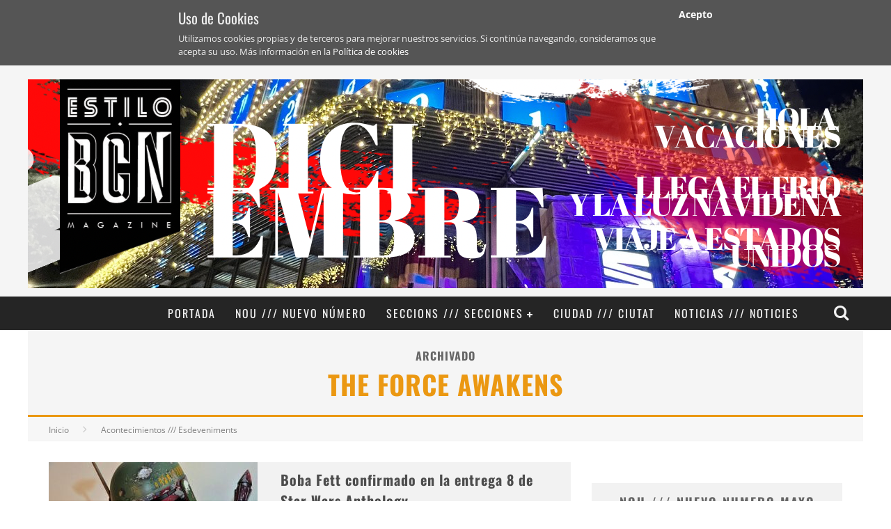

--- FILE ---
content_type: text/html; charset=UTF-8
request_url: https://www.estilobcn.com/tag/the-force-awakens/
body_size: 16338
content:
<!DOCTYPE html><!--[if lt IE 7]><html lang="es" class="no-js lt-ie9 lt-ie8 lt-ie7"> <![endif]-->
<!--[if (IE 7)&!(IEMobile)]><html lang="es" class="no-js lt-ie9 lt-ie8"><![endif]-->
<!--[if (IE 8)&!(IEMobile)]><html lang="es" class="no-js lt-ie9"><![endif]-->
<!--[if gt IE 8]><!--><html lang="es" class="no-js"><!--<![endif]--><head><meta charset="utf-8"><style id="litespeed-ccss">ol,ul{box-sizing:border-box}:root{--wp--preset--font-size--normal:16px;--wp--preset--font-size--huge:42px}body{--wp--preset--color--black:#000;--wp--preset--color--cyan-bluish-gray:#abb8c3;--wp--preset--color--white:#fff;--wp--preset--color--pale-pink:#f78da7;--wp--preset--color--vivid-red:#cf2e2e;--wp--preset--color--luminous-vivid-orange:#ff6900;--wp--preset--color--luminous-vivid-amber:#fcb900;--wp--preset--color--light-green-cyan:#7bdcb5;--wp--preset--color--vivid-green-cyan:#00d084;--wp--preset--color--pale-cyan-blue:#8ed1fc;--wp--preset--color--vivid-cyan-blue:#0693e3;--wp--preset--color--vivid-purple:#9b51e0;--wp--preset--gradient--vivid-cyan-blue-to-vivid-purple:linear-gradient(135deg,rgba(6,147,227,1) 0%,#9b51e0 100%);--wp--preset--gradient--light-green-cyan-to-vivid-green-cyan:linear-gradient(135deg,#7adcb4 0%,#00d082 100%);--wp--preset--gradient--luminous-vivid-amber-to-luminous-vivid-orange:linear-gradient(135deg,rgba(252,185,0,1) 0%,rgba(255,105,0,1) 100%);--wp--preset--gradient--luminous-vivid-orange-to-vivid-red:linear-gradient(135deg,rgba(255,105,0,1) 0%,#cf2e2e 100%);--wp--preset--gradient--very-light-gray-to-cyan-bluish-gray:linear-gradient(135deg,#eee 0%,#a9b8c3 100%);--wp--preset--gradient--cool-to-warm-spectrum:linear-gradient(135deg,#4aeadc 0%,#9778d1 20%,#cf2aba 40%,#ee2c82 60%,#fb6962 80%,#fef84c 100%);--wp--preset--gradient--blush-light-purple:linear-gradient(135deg,#ffceec 0%,#9896f0 100%);--wp--preset--gradient--blush-bordeaux:linear-gradient(135deg,#fecda5 0%,#fe2d2d 50%,#6b003e 100%);--wp--preset--gradient--luminous-dusk:linear-gradient(135deg,#ffcb70 0%,#c751c0 50%,#4158d0 100%);--wp--preset--gradient--pale-ocean:linear-gradient(135deg,#fff5cb 0%,#b6e3d4 50%,#33a7b5 100%);--wp--preset--gradient--electric-grass:linear-gradient(135deg,#caf880 0%,#71ce7e 100%);--wp--preset--gradient--midnight:linear-gradient(135deg,#020381 0%,#2874fc 100%);--wp--preset--duotone--dark-grayscale:url('#wp-duotone-dark-grayscale');--wp--preset--duotone--grayscale:url('#wp-duotone-grayscale');--wp--preset--duotone--purple-yellow:url('#wp-duotone-purple-yellow');--wp--preset--duotone--blue-red:url('#wp-duotone-blue-red');--wp--preset--duotone--midnight:url('#wp-duotone-midnight');--wp--preset--duotone--magenta-yellow:url('#wp-duotone-magenta-yellow');--wp--preset--duotone--purple-green:url('#wp-duotone-purple-green');--wp--preset--duotone--blue-orange:url('#wp-duotone-blue-orange');--wp--preset--font-size--small:13px;--wp--preset--font-size--medium:20px;--wp--preset--font-size--large:36px;--wp--preset--font-size--x-large:42px;--wp--preset--spacing--20:.44rem;--wp--preset--spacing--30:.67rem;--wp--preset--spacing--40:1rem;--wp--preset--spacing--50:1.5rem;--wp--preset--spacing--60:2.25rem;--wp--preset--spacing--70:3.38rem;--wp--preset--spacing--80:5.06rem;--wp--preset--shadow--natural:6px 6px 9px rgba(0,0,0,.2);--wp--preset--shadow--deep:12px 12px 50px rgba(0,0,0,.4);--wp--preset--shadow--sharp:6px 6px 0px rgba(0,0,0,.2);--wp--preset--shadow--outlined:6px 6px 0px -3px rgba(255,255,255,1),6px 6px rgba(0,0,0,1);--wp--preset--shadow--crisp:6px 6px 0px rgba(0,0,0,1)}article,aside,header,nav,section{display:block}html{font-size:100%;-webkit-text-size-adjust:100%;-ms-text-size-adjust:100%}html{font-family:sans-serif}body{margin:0}strong{font-weight:700}ol,ul{margin:0}ol,ul{padding:0 0 0 40px}nav ul,nav ol{list-style:none;list-style-image:none}img{border:0;-ms-interpolation-mode:bicubic;max-width:100%;height:auto}form{margin:0}button,input{font-size:100%;margin:0;vertical-align:baseline;*vertical-align:middle}button,input{line-height:normal}button{-webkit-appearance:button;*overflow:visible}button::-moz-focus-inner,input::-moz-focus-inner{border:0;padding:0}strong{font-weight:700}em{font-style:italic}ul,ol{padding:0;list-style-type:none}button{padding:0}.clearfix{zoom:1}.clearfix:before,.clearfix:after{content:"";display:table}.clearfix:after{clear:both}*{-webkit-box-sizing:border-box;-moz-box-sizing:border-box;box-sizing:border-box}body{font-size:13px;line-height:1.5;color:gray;-webkit-font-smoothing:antialiased;-webkit-animation-duration:.1s;-webkit-animation-name:cbresetbody;-webkit-animation-iteration-count:1;-webkit-animation-timing-function:linear;-webkit-animation-delay:.15s}@-webkit-keyframes cbresetbody{from{opacity:1}to{opacity:1}}.wrap{width:310px;margin:0 auto}#cb-outer-container{-webkit-transform:translate3d(0,0,0)}.header{background:#f5f5f5}#cb-nav-bar #cb-main-menu{display:none}#cb-content{min-height:200px}#cb-small-menu{left:0;top:0;-moz-transform:translate3d(-220px,0,0);-webkit-transform:translate3d(-220px,0,0);transform:translate3d(-220px,0,0);position:absolute;height:100%;width:220px;overflow:hidden;-moz-backface-visibility:hidden;-webkit-backface-visibility:hidden;backface-visibility:hidden;-webkit-perspective:1000}#cb-small-menu ul li a{padding:10px;display:block;font-weight:700;text-transform:uppercase}#cb-small-menu ul li ul li a{padding:10px 10px 10px 25px;font-size:14px;font-weight:400;text-transform:none}#cb-small-menu #cb-small-menu-close{display:block;text-align:right;font-size:20px;padding:10px 20px 0 0}#cb-small-menu.cb-dark-menu{background:#2d2d2d}#cb-small-menu.cb-dark-menu ul li a{color:#e6e6e6}#cb-small-menu.cb-dark-menu #cb-small-menu-close{color:#f0f0f0}#cb-top-menu{background:#e5e5e5;height:35px;width:100%;float:left}#cb-top-menu #cb-small-menu-trigger{display:inline-block;width:10%;height:35px;float:left;text-align:center;line-height:35px;font-size:18px;color:gray}#cb-top-menu .cb-small-menu-icons{font-size:17px;color:gray;float:right;text-align:center;width:10%;line-height:35px;padding-right:5px}#cb-top-menu .cb-breaking-news{width:70%;height:35px;overflow:hidden;line-height:38px;float:left}#cb-top-menu .cb-breaking-news span{text-align:center;font-size:10px;padding:0 10px 0 5px;letter-spacing:1px;color:gray;float:left;text-transform:uppercase}#cb-top-menu .cb-breaking-news span .fa-long-arrow-right{margin-left:5px;font-size:12px}#cb-top-menu .cb-breaking-news ul{overflow:hidden;margin:0;padding:0 5px 0 0}#cb-top-menu .cb-breaking-news ul li{margin:0;overflow:hidden;text-overflow:ellipsis;white-space:nowrap;font-size:12px}#cb-top-menu .cb-breaking-news ul li a{color:#aeaeae}#cb-top-menu .cb-top-nav{display:none}#cb-content{background:#fff}#cb-content .cb-sidebar{margin:0 10px}#main{margin:0 0 0 10px;width:290px;padding:10px 0 0}.cb-cat-header{text-align:center;padding:15px;background:#f5f5f5;letter-spacing:1px;border-bottom:3px solid transparent}.cb-cat-header #cb-search-title{text-transform:uppercase;font-size:16px;font-weight:700;color:#666;margin:0}.cb-cat-header #cb-search-title span{display:block;font-size:38px;margin-top:10px;line-height:1}a,a:visited{color:red;text-decoration:none}.cb-search{margin-top:0;position:relative}.cb-search .cb-search-field{width:100%;color:#999;background:#f7f7f7;border:3px solid #e9e9e9;font-size:20px;padding:10px 20px 10px 80px;height:60px;outline:none}.cb-search .cb-search-submit{background:#ccc;font-size:28px;border:0;color:#fafafa;width:60px;height:60px;position:absolute;top:0;left:0;-webkit-appearance:none;outline:none}h1,h2,.h2,h3,h4,.h4{font-weight:400}h2 a,h3 a,h4 a,.h4 a{text-decoration:none}h1{font-size:16px;margin:0 0 10px}h2,.h2{font-size:14px;margin:0 0 10px}h3{font-size:13px;margin:0 0 5px}h4,.h4{font-size:12px;margin:0 0 5px}#logo{float:left;width:100%;text-align:center;padding:20px 0 0}.cb-logo-center #logo{width:100%;text-align:center}.cb-logo-center #logo{padding:20px 0 10px}#cb-nav-bar #cb-main-menu .main-nav li .cb-links-menu{background:red}#cb-nav-logo{float:left;padding-left:15px;top:-4px;position:relative}#cb-nav-logo img{max-height:30px;width:auto}#cb-nav-bar #cb-main-menu .main-nav #cb-nav-logo>a{padding:0}.cb-nav-logo-sticky{visibility:hidden;filter:alpha(opacity=0);opacity:0}.cb-breadcrumbs{width:100%;font-size:12px;background:#f7f7f7;padding-left:10px;line-height:30px;border-bottom:1px solid #f3f3f3}.cb-breadcrumbs a{color:gray}.cb-breadcrumbs div{display:inline-block}.cb-breadcrumbs .fa-angle-right{font-size:16px;color:#ccc;padding:0 10px;line-height:30px}#cb-search-modal{display:none}#cb-tap-detect{position:fixed;top:0;left:0;bottom:0;right:0;z-index:99;display:none}#cb-search-modal{background:#272727;position:absolute;z-index:100;left:50%;-moz-box-shadow:0px 0px 20px 3px #000;-webkit-box-shadow:0px 0px 20px 3px #000;box-shadow:0px 0px 20px 3px #000}#cb-nav-bar #cb-search-modal{margin-top:50px}#cb-search-modal .cb-header{width:100%;text-align:center;border-bottom:3px solid transparent;text-transform:uppercase;color:#f7f7f7;display:inline-block;padding:15px 0;margin:0 0 30px}#cb-search-modal .cb-header .cb-title{width:95%;float:left;font-size:16px;font-weight:700;letter-spacing:1px}#cb-search-modal .cb-header .cb-close{width:5%;float:right}#cb-search-modal .cb-header .cb-close .cb-close-modal{margin-right:0}#cb-search-modal .cb-header .cb-close .cb-close-modal .fa-times{color:gray}#cb-search-modal{width:300px}#cb-search-modal .cb-search .cb-search-field{border:none;padding:10px 20px 10px 80px;color:#e5e5e5;background:#2d2d2d;letter-spacing:1px}#cb-search-modal .cb-search .cb-search-submit{background:#242424;border:none;font-size:24px;color:#f2f2f2}#cb-search-modal{padding:0 30px 30px}#cb-search-modal{margin-left:-150px}.cb-mask img{vertical-align:top}.cb-blog-style-a img{-moz-transform:translate3d(0,0,0);-webkit-transform:translate3d(0,0,0);transform:translate3d(0,0,0);-moz-backface-visibility:hidden;-webkit-backface-visibility:hidden;backface-visibility:hidden}.cb-blog-style-a{background:#f2f2f2;margin:0 0 30px}.cb-blog-style-a .cb-mask{width:100%;margin:0;position:relative;overflow:hidden;float:left}.cb-blog-style-a .cb-mask a{display:block}.cb-blog-style-a .cb-meta{width:100%;float:left;padding:10px 20px 10px 10px}.cb-blog-style-a .cb-meta h2{margin:0 0 5px;font-weight:700;letter-spacing:1px}.cb-blog-style-a .cb-meta h2 a{color:#4d4d4d}.cb-blog-style-a .cb-meta .cb-excerpt{margin:0;color:gray}.cb-blog-style-a{width:290px}.cb-page-navigation{margin:20px 0 30px}#cb-to-top{display:none}.cb-sidebar-widget{margin-bottom:30px;max-width:100%;overflow:hidden}.cb-sidebar-widget a{color:#4d4d4d}.cb-sidebar-widget .cb-sidebar-widget-title{margin:0 0 30px;text-align:center;border-bottom:transparent 3px solid;background:#f2f2f2;padding:14px 20px 15px;letter-spacing:2px;font-size:18px;font-weight:700;color:#666;text-transform:uppercase}.flexslider-widget .slides>li{display:none;-webkit-backface-visibility:hidden}.flexslider-widget .slides img{width:100%;display:block;filter:alpha(opacity=90);opacity:.9}.slides li img{width:100%}.flexslider-widget .slides li{position:relative;text-align:center;background:#2d2d2d}.flexslider-widget .slides li .cb-meta{position:absolute;bottom:0;left:0;text-align:center;width:100%}.flexslider-widget .slides li .cb-meta h4{text-shadow:1px 1px 1px rgba(0,0,0,.3),-2px -2px 1px rgba(0,0,0,.075);margin:2px 0;width:100%;padding:0 30px 10px;font-size:16px;font-weight:700;text-transform:uppercase;letter-spacing:1px}.flexslider-widget .slides li .cb-meta h4 a{color:#fff;border-bottom:2px #fff solid}.flexslider-widget .slides li img{vertical-align:top;filter:alpha(opacity=90);opacity:.9}@media only screen and (min-width:481px){h1{font-size:20px}h2,.h2{font-size:16px}h3{font-size:14px}h4,.h4{font-size:13px}.wrap{width:480px}#main{width:440px;float:left;padding:20px 0 0}#cb-content #main{margin:0 20px}#cb-content .cb-sidebar{margin:0 20px}#cb-search-modal{margin-left:-175px}#cb-search-modal{width:350px}#cb-top-menu .cb-small-menu-icons{font-size:20px;padding-right:15px}#cb-top-menu .cb-small-menu-icons.cb-small-menu-search{padding-right:0}#cb-top-menu .cb-breaking-news span{font-size:12px;padding:0 10px;letter-spacing:2px}#cb-top-menu .cb-breaking-news ul{padding:0 70px 0 0}#cb-top-menu .cb-breaking-news ul li{letter-spacing:1px}.cb-blog-style-a{margin:0 0 20px;width:auto}.cb-blog-style-a .cb-mask{width:33%;margin:0 3% 0 0}.cb-blog-style-a .cb-meta{width:64%;padding:10px}.cb-blog-style-a .cb-meta h2{margin:0 0 5px;font-size:16px}.cb-blog-style-a .cb-meta .cb-excerpt{font-size:13px}}@media only screen and (min-width:768px){h1{margin:0 0 10px}h2,.h2{margin:0 0 10px}h3{margin:0 0 10px}h4,.h4{margin:0 0 5px}#main{width:450px;float:left;padding:20px 0 0}.cb-cat-header{padding:20px}.cb-cat-header #cb-search-title{font-size:16px}.cb-cat-header #cb-search-title span{font-size:26px;margin-top:10px}#cb-content{min-height:400px}#cb-container{position:relative}#cb-outer-container{-webkit-transform:none}.cb-breadcrumbs{padding-left:20px;line-height:40px}.cb-breadcrumbs .fa-angle-right{line-height:40px;padding:0 20px}#cb-content #main{margin:0 0 0 20px}#cb-content .cb-sidebar{margin:0 20px}#cb-search-modal{width:200px}.wrap{width:750px}#logo{padding:20px 0 10px 30px;line-height:1}#cb-top-menu{width:100%}#cb-top-menu .wrap{padding-right:10px}#cb-top-menu .cb-breaking-news{width:50%}#cb-top-menu .cb-breaking-news ul li{font-size:16px}#cb-top-menu .cb-breaking-news span{padding:0 20px}#cb-top-menu .cb-breaking-news span .fa-long-arrow-right{margin-left:15px;font-size:16px}#cb-top-menu a{font-size:11px;letter-spacing:1px;text-transform:uppercase;border-bottom:0;color:#999}#cb-top-menu .cb-top-nav{width:50%;float:right;text-align:right;display:block;border:0;margin:0;height:35px}#cb-top-menu .cb-top-nav li{display:inline-block;position:relative;line-height:35px;height:100%}#cb-top-menu .cb-top-nav li a{border-bottom:0;padding:0 10px;display:inline-block;height:100%}.cb-no-top #cb-top-menu{display:none}#cb-top-menu #cb-small-menu-trigger,.cb-small-menu-icons{display:none}#cb-nav-bar #cb-search-modal{margin-top:150px}#cb-nav-bar #cb-main-menu{display:block;width:100%;float:left;padding:0}#cb-nav-bar #cb-main-menu .main-nav{border:0;margin:0;position:relative;text-align:center}#cb-nav-bar #cb-main-menu .main-nav li{display:inline-block;vertical-align:top;font-size:14px;text-transform:uppercase;margin-right:-2px}#cb-nav-bar #cb-main-menu .main-nav li>a{padding:9px 7px;display:inline-block;transform:translate3d(0,0,0);transform:translate3d(0,0,0);transform:translate3d(0,0,0);letter-spacing:1px}#cb-nav-bar #cb-main-menu .main-nav li li{margin-right:0}#cb-nav-bar #cb-main-menu .main-nav li .cb-big-menu{position:absolute;left:0;width:750px;overflow:hidden;display:none;z-index:900;backface-visibility:hidden;backface-visibility:hidden;backface-visibility:hidden}#cb-nav-bar #cb-main-menu .main-nav li .cb-big-menu .cb-articles{width:100%;float:right;padding:0 0 20px}#cb-nav-bar #cb-main-menu .main-nav li .cb-big-menu .cb-articles .cb-mega-title{padding:10px 0;font-size:14px;letter-spacing:2px;text-transform:uppercase;margin:0}#cb-nav-bar #cb-main-menu .main-nav li .cb-big-menu .cb-articles .cb-mega-title span{border-bottom:3px solid transparent;padding:0 0 10px;display:inline-block}#cb-nav-bar #cb-main-menu .main-nav li .cb-big-menu .cb-articles .cb-recent{float:left;width:50%;padding:0 30px 500px;margin-bottom:-500px}#cb-nav-bar #cb-main-menu .main-nav li .cb-big-menu .cb-articles .cb-recent ul{margin:0;text-align:left}#cb-nav-bar #cb-main-menu .main-nav li .cb-big-menu .cb-articles .cb-recent ul li{width:100%;margin:0 0 10px;display:inline-block}#cb-nav-bar #cb-main-menu .main-nav li .cb-big-menu .cb-articles .cb-recent ul li .cb-mask{position:relative;float:left;margin-right:20px;display:none}#cb-nav-bar #cb-main-menu .main-nav li .cb-big-menu .cb-articles .cb-recent ul li .cb-mask a{display:block}#cb-nav-bar #cb-main-menu .main-nav li .cb-big-menu .cb-articles .cb-recent ul li .cb-meta .h4{margin:0 0 2px;text-transform:none;font-size:13px}#cb-nav-bar #cb-main-menu .main-nav li .cb-big-menu .cb-articles .cb-recent ul li:last-child{margin:0}#cb-nav-bar #cb-main-menu .main-nav li .cb-big-menu .cb-articles .cb-recent.cb-recent-fw ul li{width:48%;float:left}#cb-nav-bar #cb-main-menu .main-nav li .cb-big-menu .cb-articles .cb-recent.cb-recent-fw ul .cb-article-1,#cb-nav-bar #cb-main-menu .main-nav li .cb-big-menu .cb-articles .cb-recent.cb-recent-fw ul .cb-article-3{margin:0 4% 15px 0}#cb-nav-bar #cb-main-menu .main-nav li .cb-big-menu .cb-articles .cb-recent.cb-recent-fw ul .cb-article-5{margin:0 4% 0 0}#cb-nav-bar #cb-main-menu .main-nav li .cb-big-menu .cb-articles .cb-recent.cb-recent-fw ul .cb-article-6{margin:0}#cb-nav-bar #cb-main-menu .main-nav li .cb-big-menu .cb-articles .cb-featured{width:50%;float:left;padding:0 20px 500px;margin-bottom:-500px}#cb-nav-bar #cb-main-menu .main-nav li .cb-big-menu .cb-articles .cb-featured ul li{position:relative;overflow:hidden}#cb-nav-bar #cb-main-menu .main-nav li .cb-big-menu .cb-articles .cb-featured ul li .cb-mask{position:relative;float:left;background:#2d2d2d;width:260px;height:130px}#cb-nav-bar #cb-main-menu .main-nav li .cb-big-menu .cb-articles .cb-featured ul li .cb-mask a{display:block}#cb-nav-bar #cb-main-menu .main-nav li .cb-big-menu .cb-articles .cb-featured ul li .cb-meta{position:absolute;bottom:0;left:0;z-index:16;width:100%}#cb-nav-bar #cb-main-menu .main-nav li .cb-big-menu .cb-articles .cb-featured ul li .cb-meta h2{width:100%;text-align:center;margin:0;padding:0 40px 15px;font-size:16px;font-weight:700;text-transform:uppercase;letter-spacing:1px;text-shadow:1px 1px 1px rgba(0,0,0,.35),0px 0px 3px rgba(0,0,0,.35)}#cb-nav-bar #cb-main-menu .main-nav li .cb-big-menu .cb-articles .cb-featured ul li .cb-meta h2 a{color:#fff;border-bottom:2px #fff solid}#cb-nav-bar #cb-main-menu .main-nav li .cb-links-menu{position:relative;z-index:900}#cb-nav-bar #cb-main-menu .main-nav li .cb-links-menu .cb-sub-menu{min-height:37px;position:absolute;left:0;margin:0;display:none;width:200px;border-top:1px dashed #f5f5f5}#cb-nav-bar #cb-main-menu .main-nav li .cb-links-menu .cb-sub-menu li{width:200px;border-bottom:1px solid #333;position:relative}#cb-nav-bar #cb-main-menu .main-nav li .cb-links-menu .cb-sub-menu li a{padding:8px 12px;width:100%}#cb-nav-bar #cb-main-menu .main-nav li .cb-links-menu .cb-sub-menu li:last-child{border-bottom:none}#cb-nav-bar #cb-main-menu .main-nav .cb-icons{float:right;margin-right:0}#cb-nav-bar #cb-main-menu .main-nav .cb-icons .cb-icon-search{float:right}#cb-nav-bar #cb-main-menu .main-nav .cb-icons .cb-icon-search a{display:block;padding:9px 8px}#cb-nav-bar #cb-main-menu .main-nav .cb-icons .cb-icon-search a .fa-search{font-size:16px}#cb-nav-bar #cb-main-menu .main-nav .cb-icons .cb-icon-search{margin-right:1px}#cb-nav-bar #cb-main-menu .main-nav .cb-has-children>a:after{content:"\f067";font-family:fontawesome;font-size:10px;padding-left:5px;vertical-align:middle}#cb-nav-bar.cb-dark-menu{background-color:#2d2d2d;background-color:rgba(27,27,27,.95)}#cb-nav-bar.cb-dark-menu #cb-main-menu .main-nav li .cb-big-menu{background:#2d2d2d}#cb-nav-bar.cb-dark-menu #cb-main-menu .main-nav li .cb-big-menu .cb-articles .cb-mega-title span{color:#f7f7f7}#cb-nav-bar.cb-dark-menu #cb-main-menu .main-nav li .cb-big-menu .cb-articles .cb-recent{border-left:1px solid #333}#cb-nav-bar.cb-dark-menu #cb-main-menu .main-nav li .cb-links-menu ul{background-color:#2d2d2d}#cb-nav-bar.cb-dark-menu #cb-main-menu .main-nav li .cb-links-menu ul li{border-bottom:1px dashed #f7f7f7}#cb-nav-bar.cb-dark-menu #cb-main-menu .main-nav li a{color:#f2f2f2}#cb-nav-bar.cb-dark-menu.stickybar{background-color:#2d2d2d;background-color:rgba(27,27,27,.95)}#cb-small-menu,#cb-small-menu-trigger{display:none}.flexslider-widget .slides li .cb-meta h4{padding:0 40px 10px;font-size:16px}.cb-blog-style-a .cb-meta{padding:10px 20px 10px 10px}.cb-blog-style-a .cb-meta h2{font-size:18px}.cb-page-navigation{margin:20px 0}#cb-to-top{z-index:100;position:fixed;bottom:20px;right:20px;filter:alpha(opacity=75);opacity:.75}#cb-to-top .fa-long-arrow-up{font-size:40px;color:#fff;padding:5px 15px}.cb-sidebar{margin-left:20px;width:240px;float:left;padding:20px 0 0}}@media only screen and (min-width:1020px){body{font-size:14px}h1{font-size:28px;margin:0 0 20px}h2,.h2{font-size:21px;margin:0 0 20px}h3{font-size:16px;margin:0 0 10px}h4,.h4{font-size:14px;margin:0 0 10px}#main{width:610px;padding:30px 0 0}.wrap{width:1000px}#logo{padding:20px 0 10px 20px;line-height:1;width:auto;text-align:left}#cb-content #main{margin:0 0 0 30px}#cb-content .cb-sidebar{margin:0 30px;padding:30px 0 0}#cb-content{min-height:500px}.cb-cat-header{padding:25px}.cb-cat-header #cb-search-title{font-size:16px}.cb-cat-header #cb-search-title span{font-size:38px;margin-top:10px}.cb-breadcrumbs{font-size:12px;padding-left:30px;line-height:35px;height:35px}.cb-breadcrumbs .fa-angle-right{font-size:16px;padding:0 20px;line-height:35px}#cb-top-menu .cb-breaking-news span{padding:0 20px 0 30px}#cb-nav-bar #cb-main-menu .main-nav li{font-size:15px}#cb-nav-bar #cb-main-menu .main-nav li>a{padding:12px 10px}#cb-nav-bar #cb-main-menu .main-nav li .cb-big-menu{width:1000px}#cb-nav-bar #cb-main-menu .main-nav li .cb-big-menu .cb-articles{padding:0 0 30px}#cb-nav-bar #cb-main-menu .main-nav li .cb-big-menu .cb-articles .cb-mega-title{padding:15px 0;font-size:18px}#cb-nav-bar #cb-main-menu .main-nav li .cb-big-menu .cb-articles .cb-recent{width:330px}#cb-nav-bar #cb-main-menu .main-nav li .cb-big-menu .cb-articles .cb-recent ul li{width:100%;margin:0 0 25px}#cb-nav-bar #cb-main-menu .main-nav li .cb-big-menu .cb-articles .cb-recent ul li .cb-mask{margin-right:20px;width:70px;display:block}#cb-nav-bar #cb-main-menu .main-nav li .cb-big-menu .cb-articles .cb-recent ul li .cb-meta{padding:0 0 0 90px}#cb-nav-bar #cb-main-menu .main-nav li .cb-big-menu .cb-articles .cb-recent ul li .cb-meta .h4{margin:0 0 3px}#cb-nav-bar #cb-main-menu .main-nav li .cb-big-menu .cb-articles .cb-recent.cb-recent-fw{width:530px}#cb-nav-bar #cb-main-menu .main-nav li .cb-big-menu .cb-articles .cb-recent.cb-recent-fw ul .cb-article-1,#cb-nav-bar #cb-main-menu .main-nav li .cb-big-menu .cb-articles .cb-recent.cb-recent-fw ul .cb-article-3{margin:0 4% 25px 0}#cb-nav-bar #cb-main-menu .main-nav li .cb-big-menu .cb-articles .cb-featured{width:470px;padding:0 30px 500px;margin-bottom:-500px}#cb-nav-bar #cb-main-menu .main-nav li .cb-big-menu .cb-articles .cb-featured ul li .cb-mask{width:410px;height:205px}#cb-nav-bar #cb-main-menu .main-nav li .cb-big-menu .cb-articles .cb-featured ul li .cb-meta h2{width:100%;padding:0 40px 15px;font-size:16px;letter-spacing:.15em}#cb-nav-bar #cb-main-menu .main-nav li .cb-big-menu .cb-articles .cb-featured ul li .cb-meta h2 a{color:#fff;border-bottom:2px #fff solid}#cb-nav-bar #cb-main-menu .main-nav li .cb-links-menu .cb-sub-menu li{width:200px;border-bottom:1px solid #333}#cb-nav-bar #cb-main-menu .main-nav li .cb-links-menu .cb-sub-menu li a{padding:10px 20px}#cb-nav-bar #cb-main-menu .main-nav .cb-icons .cb-icon-search a{padding:10px 15px 11px 12px}#cb-nav-bar #cb-main-menu .main-nav .cb-icons .cb-icon-search a .fa-search{font-size:23px}.cb-blog-style-a{margin:0 0 30px;width:auto}.cb-blog-style-a .cb-mask{width:40%;margin:0 3% 0 0}.cb-blog-style-a .cb-meta{width:57%;padding:10px 20px 10px 10px}.cb-blog-style-a .cb-meta h2{margin:0 0 10px;font-size:20px}.cb-blog-style-a .cb-meta .cb-excerpt{font-size:14px}.cb-page-navigation{margin:20px 0 40px}#cb-search-modal{margin-left:-200px}#cb-search-modal{width:400px}.cb-sidebar{width:300px;margin:0 30px;float:left}}@media only screen and (min-width:1200px){#main{width:750px}.wrap{width:1200px}#cb-content{min-height:600px}#logo{padding:20px 0 10px 30px;line-height:1}#cb-nav-bar #cb-main-menu .main-nav li{font-size:16px}#cb-nav-bar #cb-main-menu .main-nav li>a{padding:12px 15px;letter-spacing:2px}#cb-nav-bar #cb-main-menu .main-nav li .cb-big-menu{width:1200px}#cb-nav-bar #cb-main-menu .main-nav li .cb-big-menu .cb-articles{width:100%}#cb-nav-bar #cb-main-menu .main-nav li .cb-big-menu .cb-articles .cb-mega-title{padding:20px 0;font-size:18px}#cb-nav-bar #cb-main-menu .main-nav li .cb-big-menu .cb-articles .cb-recent{width:420px}#cb-nav-bar #cb-main-menu .main-nav li .cb-big-menu .cb-articles .cb-recent ul li{width:100%}#cb-nav-bar #cb-main-menu .main-nav li .cb-big-menu .cb-articles .cb-recent ul li .cb-mask{margin-right:20px;width:80px}#cb-nav-bar #cb-main-menu .main-nav li .cb-big-menu .cb-articles .cb-recent ul li .cb-meta{padding:0 0 0 100px}#cb-nav-bar #cb-main-menu .main-nav li .cb-big-menu .cb-articles .cb-recent ul li .cb-meta .h4{letter-spacing:1px;font-size:14px}#cb-nav-bar #cb-main-menu .main-nav li .cb-big-menu .cb-articles .cb-recent ul li:last-child{margin:0}#cb-nav-bar #cb-main-menu .main-nav li .cb-big-menu .cb-articles .cb-recent.cb-recent-fw{width:660px}#cb-nav-bar #cb-main-menu .main-nav li .cb-big-menu .cb-articles .cb-featured{width:540px}#cb-nav-bar #cb-main-menu .main-nav li .cb-big-menu .cb-articles .cb-featured ul li .cb-mask{width:480px;height:240px}#cb-nav-bar #cb-main-menu .main-nav li .cb-big-menu .cb-articles .cb-featured ul li .cb-meta{width:100%}#cb-nav-bar #cb-main-menu .main-nav li .cb-big-menu .cb-articles .cb-featured ul li .cb-meta h2{width:100%;padding:0 40px 15px;font-size:16px;letter-spacing:.15em}#cb-nav-bar #cb-main-menu .main-nav li .cb-big-menu .cb-articles .cb-featured ul li .cb-meta h2 a{color:#fff;border-bottom:2px #fff solid}#cb-nav-bar #cb-main-menu .main-nav li .cb-links-menu .cb-sub-menu li a{padding:10px 20px}#cb-nav-bar #cb-main-menu .main-nav .cb-icons .cb-icon-search a{padding:12px 18px 10px 15px}#cb-nav-bar #cb-main-menu .main-nav .cb-has-children a:after{font-size:10px;padding-left:5px}#cb-nav-bar.cb-dark-menu #cb-main-menu .main-nav li .cb-big-menu .cb-articles .cb-recent{border-left:1px solid #333}#cb-nav-bar.cb-dark-menu #cb-main-menu .main-nav li .cb-links-menu ul li{border-bottom:1px dashed #f7f7f7}.cb-sidebar{width:360px;padding:30px 0 0}}.fa{display:inline-block;font-family:FontAwesome;font-style:normal;font-weight:400;line-height:1;-webkit-font-smoothing:antialiased;-moz-osx-font-smoothing:grayscale}.fa-search:before{content:"\f002"}.fa-times:before{content:"\f00d"}.fa-bars:before{content:"\f0c9"}.fa-angle-right:before{content:"\f105"}.fa-long-arrow-up:before{content:"\f176"}.fa-long-arrow-right:before{content:"\f178"}.clearfix{zoom:1}.clearfix:before,.clearfix:after{content:"";display:table}.clearfix:after{clear:both}*{-webkit-box-sizing:border-box;-moz-box-sizing:border-box;box-sizing:border-box}h1{font-size:20px}h2,.h2{font-size:16px}h3{font-size:14px}h4,.h4{font-size:13px}.wrap{width:480px}#main{width:440px;float:left;padding:20px 0 0}#cb-content #main{margin:0 20px}#cb-content .cb-sidebar{margin:0 20px}#cb-search-modal{margin-left:-175px}#cb-search-modal{width:350px}#cb-top-menu .cb-small-menu-icons{font-size:20px;padding-right:15px}#cb-top-menu .cb-small-menu-icons.cb-small-menu-search{padding-right:0}#cb-top-menu .cb-breaking-news span{font-size:12px;padding:0 10px;letter-spacing:2px}#cb-top-menu .cb-breaking-news ul{padding:0 70px 0 0}#cb-top-menu .cb-breaking-news ul li{letter-spacing:1px}.cb-blog-style-a{margin:0 0 20px;width:auto}.cb-blog-style-a .cb-mask{width:33%;margin:0 3% 0 0}.cb-blog-style-a .cb-meta{width:64%;padding:10px}.cb-blog-style-a .cb-meta h2{margin:0 0 5px;font-size:16px}.cb-blog-style-a .cb-meta .cb-excerpt{font-size:13px}h1{margin:0 0 10px}h2,.h2{margin:0 0 10px}h3{margin:0 0 10px}h4,.h4{margin:0 0 5px}#main{width:450px;float:left;padding:20px 0 0}.cb-cat-header{padding:20px}.cb-cat-header #cb-search-title{font-size:16px}.cb-cat-header #cb-search-title span{font-size:26px;margin-top:10px}#cb-content{min-height:400px}#cb-container{position:relative}#cb-outer-container{-webkit-transform:none}.cb-breadcrumbs{padding-left:20px;line-height:40px}.cb-breadcrumbs .fa-angle-right{line-height:40px;padding:0 20px}#cb-content #main{margin:0 0 0 20px}#cb-content .cb-sidebar{margin:0 20px}#cb-search-modal{width:200px}.wrap{width:750px}#logo{padding:20px 0 10px 30px;line-height:1}#cb-top-menu{width:100%}#cb-top-menu .wrap{padding-right:10px}#cb-top-menu .cb-breaking-news{width:50%}#cb-top-menu .cb-breaking-news ul li{font-size:16px}#cb-top-menu .cb-breaking-news span{padding:0 20px}#cb-top-menu .cb-breaking-news span .fa-long-arrow-right{margin-left:15px;font-size:16px}#cb-top-menu a{font-size:11px;letter-spacing:1px;text-transform:uppercase;border-bottom:0;color:#999}#cb-top-menu .cb-top-nav{width:50%;float:right;text-align:right;display:block;border:0;margin:0;height:35px}#cb-top-menu .cb-top-nav li{display:inline-block;position:relative;line-height:35px;height:100%}#cb-top-menu .cb-top-nav li a{border-bottom:0;padding:0 10px;display:inline-block;height:100%}.cb-no-top #cb-top-menu{display:none}#cb-top-menu #cb-small-menu-trigger,.cb-small-menu-icons{display:none}#cb-nav-bar #cb-search-modal{margin-top:150px}#cb-nav-bar #cb-main-menu{display:block;width:100%;float:left;padding:0}#cb-nav-bar #cb-main-menu .main-nav{border:0;margin:0;position:relative;text-align:center}#cb-nav-bar #cb-main-menu .main-nav li{display:inline-block;vertical-align:top;font-size:14px;text-transform:uppercase;margin-right:-2px}#cb-nav-bar #cb-main-menu .main-nav li>a{padding:9px 7px;display:inline-block;-moz-transform:translate3d(0,0,0);-webkit-transform:translate3d(0,0,0);transform:translate3d(0,0,0);letter-spacing:1px}#cb-nav-bar #cb-main-menu .main-nav li li{margin-right:0}#cb-nav-bar #cb-main-menu .main-nav li .cb-big-menu{position:absolute;left:0;width:750px;overflow:hidden;display:none;z-index:900;-moz-backface-visibility:hidden;-webkit-backface-visibility:hidden;backface-visibility:hidden}#cb-nav-bar #cb-main-menu .main-nav li .cb-big-menu .cb-articles{width:100%;float:right;padding:0 0 20px}#cb-nav-bar #cb-main-menu .main-nav li .cb-big-menu .cb-articles .cb-mega-title{padding:10px 0;font-size:14px;letter-spacing:2px;text-transform:uppercase;margin:0}#cb-nav-bar #cb-main-menu .main-nav li .cb-big-menu .cb-articles .cb-mega-title span{border-bottom:3px solid transparent;padding:0 0 10px;display:inline-block}#cb-nav-bar #cb-main-menu .main-nav li .cb-big-menu .cb-articles .cb-recent{float:left;width:50%;padding:0 30px 500px;margin-bottom:-500px}#cb-nav-bar #cb-main-menu .main-nav li .cb-big-menu .cb-articles .cb-recent ul{margin:0;text-align:left}#cb-nav-bar #cb-main-menu .main-nav li .cb-big-menu .cb-articles .cb-recent ul li{width:100%;margin:0 0 10px;display:inline-block}#cb-nav-bar #cb-main-menu .main-nav li .cb-big-menu .cb-articles .cb-recent ul li .cb-mask{position:relative;float:left;margin-right:20px;display:none}#cb-nav-bar #cb-main-menu .main-nav li .cb-big-menu .cb-articles .cb-recent ul li .cb-mask a{display:block}#cb-nav-bar #cb-main-menu .main-nav li .cb-big-menu .cb-articles .cb-recent ul li .cb-meta .h4{margin:0 0 2px;text-transform:none;font-size:13px}#cb-nav-bar #cb-main-menu .main-nav li .cb-big-menu .cb-articles .cb-recent ul li:last-child{margin:0}#cb-nav-bar #cb-main-menu .main-nav li .cb-big-menu .cb-articles .cb-recent.cb-recent-fw ul li{width:48%;float:left}#cb-nav-bar #cb-main-menu .main-nav li .cb-big-menu .cb-articles .cb-recent.cb-recent-fw ul .cb-article-1,#cb-nav-bar #cb-main-menu .main-nav li .cb-big-menu .cb-articles .cb-recent.cb-recent-fw ul .cb-article-3{margin:0 4% 15px 0}#cb-nav-bar #cb-main-menu .main-nav li .cb-big-menu .cb-articles .cb-recent.cb-recent-fw ul .cb-article-5{margin:0 4% 0 0}#cb-nav-bar #cb-main-menu .main-nav li .cb-big-menu .cb-articles .cb-recent.cb-recent-fw ul .cb-article-6{margin:0}#cb-nav-bar #cb-main-menu .main-nav li .cb-big-menu .cb-articles .cb-featured{width:50%;float:left;padding:0 20px 500px;margin-bottom:-500px}#cb-nav-bar #cb-main-menu .main-nav li .cb-big-menu .cb-articles .cb-featured ul li{position:relative;overflow:hidden}#cb-nav-bar #cb-main-menu .main-nav li .cb-big-menu .cb-articles .cb-featured ul li .cb-mask{position:relative;float:left;background:#2d2d2d;width:260px;height:130px}#cb-nav-bar #cb-main-menu .main-nav li .cb-big-menu .cb-articles .cb-featured ul li .cb-mask a{display:block}#cb-nav-bar #cb-main-menu .main-nav li .cb-big-menu .cb-articles .cb-featured ul li .cb-meta{position:absolute;bottom:0;left:0;z-index:16;width:100%}#cb-nav-bar #cb-main-menu .main-nav li .cb-big-menu .cb-articles .cb-featured ul li .cb-meta h2{width:100%;text-align:center;margin:0;padding:0 40px 15px;font-size:16px;font-weight:700;text-transform:uppercase;letter-spacing:1px;text-shadow:1px 1px 1px rgba(0,0,0,.35),0px 0px 3px rgba(0,0,0,.35)}#cb-nav-bar #cb-main-menu .main-nav li .cb-big-menu .cb-articles .cb-featured ul li .cb-meta h2 a{color:#fff;border-bottom:2px #fff solid}#cb-nav-bar #cb-main-menu .main-nav li .cb-links-menu{position:relative;z-index:900}#cb-nav-bar #cb-main-menu .main-nav li .cb-links-menu .cb-sub-menu{min-height:37px;position:absolute;left:0;margin:0;display:none;width:200px;border-top:1px dashed #f5f5f5}#cb-nav-bar #cb-main-menu .main-nav li .cb-links-menu .cb-sub-menu li{width:200px;border-bottom:1px solid #333;position:relative}#cb-nav-bar #cb-main-menu .main-nav li .cb-links-menu .cb-sub-menu li a{padding:8px 12px;width:100%}#cb-nav-bar #cb-main-menu .main-nav li .cb-links-menu .cb-sub-menu li:last-child{border-bottom:none}#cb-nav-bar #cb-main-menu .main-nav .cb-icons{float:right;margin-right:0}#cb-nav-bar #cb-main-menu .main-nav .cb-icons .cb-icon-search{float:right}#cb-nav-bar #cb-main-menu .main-nav .cb-icons .cb-icon-search a{display:block;padding:9px 8px}#cb-nav-bar #cb-main-menu .main-nav .cb-icons .cb-icon-search a .fa-search{font-size:16px}#cb-nav-bar #cb-main-menu .main-nav .cb-icons .cb-icon-search{margin-right:1px}#cb-nav-bar #cb-main-menu .main-nav .cb-has-children>a:after{content:"\f067";font-family:fontawesome;font-size:10px;padding-left:5px;vertical-align:middle}#cb-nav-bar.cb-dark-menu{background-color:#2d2d2d;background-color:rgba(27,27,27,.95)}#cb-nav-bar.cb-dark-menu #cb-main-menu .main-nav li .cb-big-menu{background:#2d2d2d}#cb-nav-bar.cb-dark-menu #cb-main-menu .main-nav li .cb-big-menu .cb-articles .cb-mega-title span{color:#f7f7f7}#cb-nav-bar.cb-dark-menu #cb-main-menu .main-nav li .cb-big-menu .cb-articles .cb-recent{border-left:1px solid #333}#cb-nav-bar.cb-dark-menu #cb-main-menu .main-nav li .cb-links-menu ul{background-color:#2d2d2d}#cb-nav-bar.cb-dark-menu #cb-main-menu .main-nav li .cb-links-menu ul li{border-bottom:1px dashed #f7f7f7}#cb-nav-bar.cb-dark-menu #cb-main-menu .main-nav li a{color:#f2f2f2}#cb-nav-bar.cb-dark-menu.stickybar{background-color:#2d2d2d;background-color:rgba(27,27,27,.95)}#cb-small-menu,#cb-small-menu-trigger{display:none}.flexslider-widget .slides li .cb-meta h4{padding:0 40px 10px;font-size:16px}.cb-blog-style-a .cb-meta{padding:10px 20px 10px 10px}.cb-blog-style-a .cb-meta h2{font-size:18px}.cb-page-navigation{margin:20px 0}#cb-to-top{z-index:100;position:fixed;bottom:20px;right:20px;filter:alpha(opacity=75);opacity:.75}#cb-to-top .fa-long-arrow-up{font-size:40px;color:#fff;padding:5px 15px}.cb-sidebar{margin-left:20px;width:240px;float:left;padding:20px 0 0}body{font-size:14px}h1{font-size:28px;margin:0 0 20px}h2,.h2{font-size:21px;margin:0 0 20px}h3{font-size:16px;margin:0 0 10px}h4,.h4{font-size:14px;margin:0 0 10px}#main{width:610px;padding:30px 0 0}.wrap{width:1000px}#logo{padding:20px 0 10px 20px;line-height:1;width:auto;text-align:left}#cb-content #main{margin:0 0 0 30px}#cb-content .cb-sidebar{margin:0 30px;padding:30px 0 0}#cb-content{min-height:500px}.cb-cat-header{padding:25px}.cb-cat-header #cb-search-title{font-size:16px}.cb-cat-header #cb-search-title span{font-size:38px;margin-top:10px}.cb-breadcrumbs{font-size:12px;padding-left:30px;line-height:35px;height:35px}.cb-breadcrumbs .fa-angle-right{font-size:16px;padding:0 20px;line-height:35px}#cb-top-menu .cb-breaking-news span{padding:0 20px 0 30px}#cb-nav-bar #cb-main-menu .main-nav li{font-size:15px}#cb-nav-bar #cb-main-menu .main-nav li>a{padding:12px 10px}#cb-nav-bar #cb-main-menu .main-nav li .cb-big-menu{width:1000px}#cb-nav-bar #cb-main-menu .main-nav li .cb-big-menu .cb-articles{padding:0 0 30px}#cb-nav-bar #cb-main-menu .main-nav li .cb-big-menu .cb-articles .cb-mega-title{padding:15px 0;font-size:18px}#cb-nav-bar #cb-main-menu .main-nav li .cb-big-menu .cb-articles .cb-recent{width:330px}#cb-nav-bar #cb-main-menu .main-nav li .cb-big-menu .cb-articles .cb-recent ul li{width:100%;margin:0 0 25px}#cb-nav-bar #cb-main-menu .main-nav li .cb-big-menu .cb-articles .cb-recent ul li .cb-mask{margin-right:20px;width:70px;display:block}#cb-nav-bar #cb-main-menu .main-nav li .cb-big-menu .cb-articles .cb-recent ul li .cb-meta{padding:0 0 0 90px}#cb-nav-bar #cb-main-menu .main-nav li .cb-big-menu .cb-articles .cb-recent ul li .cb-meta .h4{margin:0 0 3px}#cb-nav-bar #cb-main-menu .main-nav li .cb-big-menu .cb-articles .cb-recent.cb-recent-fw{width:530px}#cb-nav-bar #cb-main-menu .main-nav li .cb-big-menu .cb-articles .cb-recent.cb-recent-fw ul .cb-article-1,#cb-nav-bar #cb-main-menu .main-nav li .cb-big-menu .cb-articles .cb-recent.cb-recent-fw ul .cb-article-3{margin:0 4% 25px 0}#cb-nav-bar #cb-main-menu .main-nav li .cb-big-menu .cb-articles .cb-featured{width:470px;padding:0 30px 500px;margin-bottom:-500px}#cb-nav-bar #cb-main-menu .main-nav li .cb-big-menu .cb-articles .cb-featured ul li .cb-mask{width:410px;height:205px}#cb-nav-bar #cb-main-menu .main-nav li .cb-big-menu .cb-articles .cb-featured ul li .cb-meta h2{width:100%;padding:0 40px 15px;font-size:16px;letter-spacing:.15em}#cb-nav-bar #cb-main-menu .main-nav li .cb-big-menu .cb-articles .cb-featured ul li .cb-meta h2 a{color:#fff;border-bottom:2px #fff solid}#cb-nav-bar #cb-main-menu .main-nav li .cb-links-menu .cb-sub-menu li{width:200px;border-bottom:1px solid #333}#cb-nav-bar #cb-main-menu .main-nav li .cb-links-menu .cb-sub-menu li a{padding:10px 20px}#cb-nav-bar #cb-main-menu .main-nav .cb-icons .cb-icon-search a{padding:10px 15px 11px 12px}#cb-nav-bar #cb-main-menu .main-nav .cb-icons .cb-icon-search a .fa-search{font-size:23px}.cb-blog-style-a{margin:0 0 30px;width:auto}.cb-blog-style-a .cb-mask{width:40%;margin:0 3% 0 0}.cb-blog-style-a .cb-meta{width:57%;padding:10px 20px 10px 10px}.cb-blog-style-a .cb-meta h2{margin:0 0 10px;font-size:20px}.cb-blog-style-a .cb-meta .cb-excerpt{font-size:14px}.cb-page-navigation{margin:20px 0 40px}#cb-search-modal{margin-left:-200px}#cb-search-modal{width:400px}.cb-sidebar{width:300px;margin:0 30px;float:left}#main{width:750px}.wrap{width:1200px}#cb-content{min-height:600px}#logo{padding:20px 0 10px 30px;line-height:1}#cb-nav-bar #cb-main-menu .main-nav li{font-size:16px}#cb-nav-bar #cb-main-menu .main-nav li>a{padding:12px 15px;letter-spacing:2px}#cb-nav-bar #cb-main-menu .main-nav li .cb-big-menu{width:1200px}#cb-nav-bar #cb-main-menu .main-nav li .cb-big-menu .cb-articles{width:100%}#cb-nav-bar #cb-main-menu .main-nav li .cb-big-menu .cb-articles .cb-mega-title{padding:20px 0;font-size:18px}#cb-nav-bar #cb-main-menu .main-nav li .cb-big-menu .cb-articles .cb-recent{width:420px}#cb-nav-bar #cb-main-menu .main-nav li .cb-big-menu .cb-articles .cb-recent ul li{width:100%}#cb-nav-bar #cb-main-menu .main-nav li .cb-big-menu .cb-articles .cb-recent ul li .cb-mask{margin-right:20px;width:80px}#cb-nav-bar #cb-main-menu .main-nav li .cb-big-menu .cb-articles .cb-recent ul li .cb-meta{padding:0 0 0 100px}#cb-nav-bar #cb-main-menu .main-nav li .cb-big-menu .cb-articles .cb-recent ul li .cb-meta .h4{letter-spacing:1px;font-size:14px}#cb-nav-bar #cb-main-menu .main-nav li .cb-big-menu .cb-articles .cb-recent ul li:last-child{margin:0}#cb-nav-bar #cb-main-menu .main-nav li .cb-big-menu .cb-articles .cb-recent.cb-recent-fw{width:660px}#cb-nav-bar #cb-main-menu .main-nav li .cb-big-menu .cb-articles .cb-featured{width:540px}#cb-nav-bar #cb-main-menu .main-nav li .cb-big-menu .cb-articles .cb-featured ul li .cb-mask{width:480px;height:240px}#cb-nav-bar #cb-main-menu .main-nav li .cb-big-menu .cb-articles .cb-featured ul li .cb-meta{width:100%}#cb-nav-bar #cb-main-menu .main-nav li .cb-big-menu .cb-articles .cb-featured ul li .cb-meta h2{width:100%;padding:0 40px 15px;font-size:16px;letter-spacing:.15em}#cb-nav-bar #cb-main-menu .main-nav li .cb-big-menu .cb-articles .cb-featured ul li .cb-meta h2 a{color:#fff;border-bottom:2px #fff solid}#cb-nav-bar #cb-main-menu .main-nav li .cb-links-menu .cb-sub-menu li a{padding:10px 20px}#cb-nav-bar #cb-main-menu .main-nav .cb-icons .cb-icon-search a{padding:12px 18px 10px 15px}#cb-nav-bar #cb-main-menu .main-nav .cb-has-children a:after{font-size:10px;padding-left:5px}#cb-nav-bar.cb-dark-menu #cb-main-menu .main-nav li .cb-big-menu .cb-articles .cb-recent{border-left:1px solid #333}#cb-nav-bar.cb-dark-menu #cb-main-menu .main-nav li .cb-links-menu ul li{border-bottom:1px dashed #f7f7f7}.cb-sidebar{width:360px;padding:30px 0 0}#cb-to-top .fa-long-arrow-up{color:#eb9812}#cb-search-modal .cb-header{border-color:#eb9812}.cb-sidebar-widget .cb-sidebar-widget-title,.cb-cat-header{border-bottom-color:#eb9812}body{font-family:'Open Sans',sans-serif}h1,h2,h3,h4,.h2,.h4,#cb-nav-bar #cb-main-menu ul li>a,.cb-breaking-news span,#cb-top-menu a{font-family:'Oswald',sans-serif}.flexslider-widget .slides li .cb-meta h4 a{border-bottom:none}body.custom-background{background-color:#fff}#cb-nav-bar #cb-main-menu .main-nav .menu-item-3608 .cb-sub-menu{background:#eb9812!important}</style><link rel="preload" data-asynced="1" data-optimized="2" as="style" onload="this.onload=null;this.rel='stylesheet'" href="https://www.estilobcn.com/wp-content/litespeed/css/097d7472fcf846544a25495d8d85033e.css?ver=78b47" /><script>!function(a){"use strict";var b=function(b,c,d){function e(a){return h.body?a():void setTimeout(function(){e(a)})}function f(){i.addEventListener&&i.removeEventListener("load",f),i.media=d||"all"}var g,h=a.document,i=h.createElement("link");if(c)g=c;else{var j=(h.body||h.getElementsByTagName("head")[0]).childNodes;g=j[j.length-1]}var k=h.styleSheets;i.rel="stylesheet",i.href=b,i.media="only x",e(function(){g.parentNode.insertBefore(i,c?g:g.nextSibling)});var l=function(a){for(var b=i.href,c=k.length;c--;)if(k[c].href===b)return a();setTimeout(function(){l(a)})};return i.addEventListener&&i.addEventListener("load",f),i.onloadcssdefined=l,l(f),i};"undefined"!=typeof exports?exports.loadCSS=b:a.loadCSS=b}("undefined"!=typeof global?global:this);!function(a){if(a.loadCSS){var b=loadCSS.relpreload={};if(b.support=function(){try{return a.document.createElement("link").relList.supports("preload")}catch(b){return!1}},b.poly=function(){for(var b=a.document.getElementsByTagName("link"),c=0;c<b.length;c++){var d=b[c];"preload"===d.rel&&"style"===d.getAttribute("as")&&(a.loadCSS(d.href,d,d.getAttribute("media")),d.rel=null)}},!b.support()){b.poly();var c=a.setInterval(b.poly,300);a.addEventListener&&a.addEventListener("load",function(){b.poly(),a.clearInterval(c)}),a.attachEvent&&a.attachEvent("onload",function(){a.clearInterval(c)})}}}(this);</script> 
<!--[if IE]><meta http-equiv="X-UA-Compatible" content="IE=edge" /><![endif]--><title> &raquo; The Force Awakens</title><meta name="viewport" content="width=device-width, initial-scale=1.0"/><link rel="shortcut icon" href="https://www.estilobcn.com/wp-content/uploads/2015/02/1907974_548806075250026_8353561331417529556_n.jpg"><link rel="pingback" href="https://www.estilobcn.com/xmlrpc.php"><meta name='robots' content='max-image-preview:large' /><link rel='dns-prefetch' href='//www.googletagmanager.com' /><link rel='dns-prefetch' href='//fonts.googleapis.com' /><link rel='dns-prefetch' href='//pagead2.googlesyndication.com' /><link rel="alternate" type="application/rss+xml" title="Estilo BCN Magazine /// Estilo de Vida en  Barcelona &raquo; Feed" href="https://www.estilobcn.com/feed/" /><link rel="alternate" type="application/rss+xml" title="Estilo BCN Magazine /// Estilo de Vida en  Barcelona &raquo; Feed de los comentarios" href="https://www.estilobcn.com/comments/feed/" /><link rel="alternate" type="application/rss+xml" title="Estilo BCN Magazine /// Estilo de Vida en  Barcelona &raquo; Etiqueta The Force Awakens del feed" href="https://www.estilobcn.com/tag/the-force-awakens/feed/" /> <script data-optimized="1" type="text/javascript">window._wpemojiSettings={"baseUrl":"https:\/\/s.w.org\/images\/core\/emoji\/16.0.1\/72x72\/","ext":".png","svgUrl":"https:\/\/s.w.org\/images\/core\/emoji\/16.0.1\/svg\/","svgExt":".svg","source":{"concatemoji":"https:\/\/www.estilobcn.com\/wp-includes\/js\/wp-emoji-release.min.js?ver=08d98d413b3d267bd34b34bb1a7359ac"}};
/*! This file is auto-generated */
!function(s,n){var o,i,e;function c(e){try{var t={supportTests:e,timestamp:(new Date).valueOf()};sessionStorage.setItem(o,JSON.stringify(t))}catch(e){}}function p(e,t,n){e.clearRect(0,0,e.canvas.width,e.canvas.height),e.fillText(t,0,0);var t=new Uint32Array(e.getImageData(0,0,e.canvas.width,e.canvas.height).data),a=(e.clearRect(0,0,e.canvas.width,e.canvas.height),e.fillText(n,0,0),new Uint32Array(e.getImageData(0,0,e.canvas.width,e.canvas.height).data));return t.every(function(e,t){return e===a[t]})}function u(e,t){e.clearRect(0,0,e.canvas.width,e.canvas.height),e.fillText(t,0,0);for(var n=e.getImageData(16,16,1,1),a=0;a<n.data.length;a++)if(0!==n.data[a])return!1;return!0}function f(e,t,n,a){switch(t){case"flag":return n(e,"\ud83c\udff3\ufe0f\u200d\u26a7\ufe0f","\ud83c\udff3\ufe0f\u200b\u26a7\ufe0f")?!1:!n(e,"\ud83c\udde8\ud83c\uddf6","\ud83c\udde8\u200b\ud83c\uddf6")&&!n(e,"\ud83c\udff4\udb40\udc67\udb40\udc62\udb40\udc65\udb40\udc6e\udb40\udc67\udb40\udc7f","\ud83c\udff4\u200b\udb40\udc67\u200b\udb40\udc62\u200b\udb40\udc65\u200b\udb40\udc6e\u200b\udb40\udc67\u200b\udb40\udc7f");case"emoji":return!a(e,"\ud83e\udedf")}return!1}function g(e,t,n,a){var r="undefined"!=typeof WorkerGlobalScope&&self instanceof WorkerGlobalScope?new OffscreenCanvas(300,150):s.createElement("canvas"),o=r.getContext("2d",{willReadFrequently:!0}),i=(o.textBaseline="top",o.font="600 32px Arial",{});return e.forEach(function(e){i[e]=t(o,e,n,a)}),i}function t(e){var t=s.createElement("script");t.src=e,t.defer=!0,s.head.appendChild(t)}"undefined"!=typeof Promise&&(o="wpEmojiSettingsSupports",i=["flag","emoji"],n.supports={everything:!0,everythingExceptFlag:!0},e=new Promise(function(e){s.addEventListener("DOMContentLoaded",e,{once:!0})}),new Promise(function(t){var n=function(){try{var e=JSON.parse(sessionStorage.getItem(o));if("object"==typeof e&&"number"==typeof e.timestamp&&(new Date).valueOf()<e.timestamp+604800&&"object"==typeof e.supportTests)return e.supportTests}catch(e){}return null}();if(!n){if("undefined"!=typeof Worker&&"undefined"!=typeof OffscreenCanvas&&"undefined"!=typeof URL&&URL.createObjectURL&&"undefined"!=typeof Blob)try{var e="postMessage("+g.toString()+"("+[JSON.stringify(i),f.toString(),p.toString(),u.toString()].join(",")+"));",a=new Blob([e],{type:"text/javascript"}),r=new Worker(URL.createObjectURL(a),{name:"wpTestEmojiSupports"});return void(r.onmessage=function(e){c(n=e.data),r.terminate(),t(n)})}catch(e){}c(n=g(i,f,p,u))}t(n)}).then(function(e){for(var t in e)n.supports[t]=e[t],n.supports.everything=n.supports.everything&&n.supports[t],"flag"!==t&&(n.supports.everythingExceptFlag=n.supports.everythingExceptFlag&&n.supports[t]);n.supports.everythingExceptFlag=n.supports.everythingExceptFlag&&!n.supports.flag,n.DOMReady=!1,n.readyCallback=function(){n.DOMReady=!0}}).then(function(){return e}).then(function(){var e;n.supports.everything||(n.readyCallback(),(e=n.source||{}).concatemoji?t(e.concatemoji):e.wpemoji&&e.twemoji&&(t(e.twemoji),t(e.wpemoji)))}))}((window,document),window._wpemojiSettings)</script> <!--[if lt IE 9]><link rel='stylesheet' id='cb-ie-only-css' href='https://www.estilobcn.com/wp-content/themes/valenti/library/css/ie.css?ver=3.2' type='text/css' media='all' />
<![endif]--> <script data-optimized="1" type="text/javascript" src="https://www.estilobcn.com/wp-content/litespeed/js/a3bbc0f6596ef7a721bfdbe682fc1d9b.js?ver=5357a" id="wpen-jsredirect-js"></script> <script type="text/javascript" src="https://www.estilobcn.com/wp-includes/js/jquery/jquery.min.js?ver=3.7.1" id="jquery-core-js"></script> <script data-optimized="1" type="text/javascript" src="https://www.estilobcn.com/wp-content/litespeed/js/c5a97ad50c4b90fc4029860edcbc55a8.js?ver=f7c65" id="jquery-migrate-js"></script> <script data-optimized="1" type="text/javascript" id="jquery-js-after">jQuery(document).ready(function(){jQuery(".e0b5867abbc988f787ae31ff25f0b5f6").click(function(){jQuery.post("https://www.estilobcn.com/wp-admin/admin-ajax.php",{"action":"quick_adsense_onpost_ad_click","quick_adsense_onpost_ad_index":jQuery(this).attr("data-index"),"quick_adsense_nonce":"cacec400d7",},function(response){})})})</script> <script data-optimized="1" type="text/javascript" id="login-with-ajax-js-extra">var LWA={"ajaxurl":"https:\/\/www.estilobcn.com\/wp-admin\/admin-ajax.php","off":""}</script> <script data-optimized="1" type="text/javascript" src="https://www.estilobcn.com/wp-content/litespeed/js/b564278dc250ba687bd8f3f6c494a9b8.js?ver=b0866" id="login-with-ajax-js"></script> <script data-optimized="1" type="text/javascript" src="https://www.estilobcn.com/wp-content/litespeed/js/c0955d720a36c8a3033be5cbce7880d6.js?ver=6144e" id="login-with-ajax-ajaxify-js"></script>  <script type="text/javascript" src="https://www.googletagmanager.com/gtag/js?id=G-3G36GPLLJR" id="google_gtagjs-js" async></script> <script type="text/javascript" id="google_gtagjs-js-after">/*  */
window.dataLayer = window.dataLayer || [];function gtag(){dataLayer.push(arguments);}
gtag("set","linker",{"domains":["www.estilobcn.com"]});
gtag("js", new Date());
gtag("set", "developer_id.dZTNiMT", true);
gtag("config", "G-3G36GPLLJR");
/*  */</script>  <script data-optimized="1" type="text/javascript" src="https://www.estilobcn.com/wp-content/litespeed/js/9121ac1f4495f9d48d6616186b497d6e.js?ver=3c81a" id="cb-modernizr-js"></script> <link rel="https://api.w.org/" href="https://www.estilobcn.com/wp-json/" /><link rel="alternate" title="JSON" type="application/json" href="https://www.estilobcn.com/wp-json/wp/v2/tags/435" /><link rel="EditURI" type="application/rsd+xml" title="RSD" href="https://www.estilobcn.com/xmlrpc.php?rsd" /><meta name="generator" content="Site Kit by Google 1.156.0" /><script>(function(i,s,o,g,r,a,m){i['GoogleAnalyticsObject']=r;i[r]=i[r]||function(){
  (i[r].q=i[r].q||[]).push(arguments)},i[r].l=1*new Date();a=s.createElement(o),
  m=s.getElementsByTagName(o)[0];a.async=1;a.src=g;m.parentNode.insertBefore(a,m)
  })(window,document,'script','//www.google-analytics.com/analytics.js','ga');

  ga('create', 'UA-56545193-1', 'auto');
  ga('send', 'pageview');

<script async src="//pagead2.googlesyndication.com/pagead/js/adsbygoogle.js"></script> <script>(adsbygoogle = window.adsbygoogle || []).push({
    google_ad_client: "ca-pub-7767570892463874",
    enable_page_level_ads: true
  });</script> </script><meta name="google-adsense-platform-account" content="ca-host-pub-2644536267352236"><meta name="google-adsense-platform-domain" content="sitekit.withgoogle.com">
 <script type="text/javascript" async="async" src="https://pagead2.googlesyndication.com/pagead/js/adsbygoogle.js?client=ca-pub-7767570892463874&amp;host=ca-host-pub-2644536267352236" crossorigin="anonymous"></script> </head><body data-rsssl=1 class="archive tag tag-the-force-awakens tag-435 custom-background wp-theme-valenti"><div id="cb-outer-container"><div id="cb-container" class="cb-no-top"  ><header class="header clearfix cb-logo-center" role="banner"><div class="wrap clearfix"><div id="logo" >
<a href="https://www.estilobcn.com">
<img src="https://www.estilobcn.com/wp-content/uploads/2015/02/Blue-and-White-Photo-Wide-Etsy-Shop-Cover-3.png" alt="Estilo BCN Magazine /// Estilo de Vida en  Barcelona logo" width="1200" height="300" data-retina-src="https://www.estilobcn.com/wp-content/uploads/2015/02/Blue-and-White-Photo-Wide-Etsy-Shop-Cover-3@2x.png" />
</a></div></div><nav id="cb-nav-bar" class="clearfix stickybar cb-dark-menu cb-full-width" role="navigation"><div id="cb-search-modal" class="cb-dark-menu"><div class="cb-search-box"><div class="cb-header"><div class="cb-title">Buscar</div><div class="cb-close">
<span class="cb-close-modal"><i class="fa fa-times"></i></span></div></div><form role="search" method="get" class="cb-search" action="https://www.estilobcn.com/"><input type="text" class="cb-search-field" placeholder="" value="" name="s" title="">
<button class="cb-search-submit" type="submit" value=""><i class="fa fa-search"></i></button></form></div></div><div class="wrap clearfix"><div id="cb-main-menu" class="clearfix"><ul class="nav main-nav clearfix"><li id="menu-item-375" class="menu-item menu-item-type-post_type menu-item-object-page menu-item-home menu-item-375"><a href="https://www.estilobcn.com/">Portada</a><div class="cb-links-menu"></li><li id="menu-item-504" class="menu-item menu-item-type-taxonomy menu-item-object-category menu-item-504"><a href="https://www.estilobcn.com/category/nuevo/">Nou /// Nuevo Número</a><div class="cb-big-menu"><div class="cb-articles"><div class="cb-featured"><div class="cb-mega-title h2"><span style="border-bottom-color:#fb189c;">Artículo Al Azar</span></div><ul><li class="cb-article clearfix"><div class="cb-mask" style="background-color:#fb189c;"><a href="https://www.estilobcn.com/musica/the-zombie-kids/"><img width="480" height="240" src="https://www.estilobcn.com/wp-content/uploads/2015/04/estilo-bcn-zombie-kids-06-480x240.png" class="attachment-cb-480-240 size-cb-480-240 wp-post-image" alt="" decoding="async" fetchpriority="high" /></a></div><div class="cb-meta"><h2 class="h4"><a href="https://www.estilobcn.com/musica/the-zombie-kids/">THE ZOMBIE KIDS /// Los beats que te sacarán los sesos</a></h2></div></li></ul></div><div class="cb-recent cb-recent-fw"><div class="cb-mega-title h2"><span style="border-bottom-color:#fb189c;">Artículos recientes</span></div><ul><li class="cb-article-1 clearfix"><div class="cb-mask" style="background-color:#fb189c;"><a href="https://www.estilobcn.com/food/bloome-by-sasha-el-brunch-revelacion-sin-gluten-y-super-centrico/"><img width="80" height="60" src="https://www.estilobcn.com/wp-content/uploads/2025/10/IMG_2406-80x60.jpeg" class="attachment-cb-80-60 size-cb-80-60 wp-post-image" alt="" decoding="async" /></a></div><div class="cb-meta"><h2 class="h4"><a href="https://www.estilobcn.com/food/bloome-by-sasha-el-brunch-revelacion-sin-gluten-y-super-centrico/">Bloome by Sasha el brunch revelación / Sin Gluten y super céntrico</a></h2></div></li><li class="cb-article-2 clearfix"><div class="cb-mask" style="background-color:#fb189c;"><a href="https://www.estilobcn.com/mix/arnold-schwarzenegger-invitado-de-honor-en-sandiego-comic-con-malaga-2025/"><img width="80" height="60" src="https://www.estilobcn.com/wp-content/uploads/2025/09/E1271D92-5629-4502-B8FE-BB3CFBD5E9FF-80x60.png" class="attachment-cb-80-60 size-cb-80-60 wp-post-image" alt="" decoding="async" /></a></div><div class="cb-meta"><h2 class="h4"><a href="https://www.estilobcn.com/mix/arnold-schwarzenegger-invitado-de-honor-en-sandiego-comic-con-malaga-2025/">ARNOLD SCHWARZENEGGER INVITADO DE HONOR EN SANDIEGO COMIC-CON MÁLAGA 2025</a></h2></div></li><li class="cb-article-3 clearfix"><div class="cb-mask" style="background-color:#fb189c;"><a href="https://www.estilobcn.com/nuevo/comicon-malaga-2025-malaga-se-convierte-en-la-nueva-cuna-europea-de-la-cultura-pop/"><img width="80" height="60" src="https://www.estilobcn.com/wp-content/uploads/2025/08/IMG_0495-80x60.jpeg" class="attachment-cb-80-60 size-cb-80-60 wp-post-image" alt="" decoding="async" /></a></div><div class="cb-meta"><h2 class="h4"><a href="https://www.estilobcn.com/nuevo/comicon-malaga-2025-malaga-se-convierte-en-la-nueva-cuna-europea-de-la-cultura-pop/">COMICON Málaga 2025 ///Málaga se convierte en la nueva cuna europea de la cultura pop</a></h2></div></li><li class="cb-article-4 clearfix"><div class="cb-mask" style="background-color:#fb189c;"><a href="https://www.estilobcn.com/mix/relleno-la-revolucion-de-la-pasta-italiana-aterriza-en-barcelona-con-un-local-futurista-que-enamora/"><img width="80" height="60" src="https://www.estilobcn.com/wp-content/uploads/2025/07/IMG_9870-80x60.jpeg" class="attachment-cb-80-60 size-cb-80-60 wp-post-image" alt="" decoding="async" /></a></div><div class="cb-meta"><h2 class="h4"><a href="https://www.estilobcn.com/mix/relleno-la-revolucion-de-la-pasta-italiana-aterriza-en-barcelona-con-un-local-futurista-que-enamora/">RELLENO: La revolución de la pasta italiana aterriza en Barcelona con un local futurista que enamora</a></h2></div></li><li class="cb-article-5 clearfix"><div class="cb-mask" style="background-color:#fb189c;"><a href="https://www.estilobcn.com/nuevo/hotwheels-city-experience-llega-a-barcelona/"><img width="80" height="60" src="https://www.estilobcn.com/wp-content/uploads/2025/04/IMG_9277-80x60.jpeg" class="attachment-cb-80-60 size-cb-80-60 wp-post-image" alt="" decoding="async" /></a></div><div class="cb-meta"><h2 class="h4"><a href="https://www.estilobcn.com/nuevo/hotwheels-city-experience-llega-a-barcelona/">Hotwheels City Experience llega a Barcelona</a></h2></div></li><li class="cb-article-6 clearfix"><div class="cb-mask" style="background-color:#fb189c;"><a href="https://www.estilobcn.com/conc/marilyn-manson-anuncia-concierto-en-barcelona-en-noviembre/"><img width="80" height="60" src="https://www.estilobcn.com/wp-content/uploads/2025/04/111ed391-1e07-4869-9141-3fa241bea998-80x60.jpeg" class="attachment-cb-80-60 size-cb-80-60 wp-post-image" alt="" decoding="async" /></a></div><div class="cb-meta"><h2 class="h4"><a href="https://www.estilobcn.com/conc/marilyn-manson-anuncia-concierto-en-barcelona-en-noviembre/">Marilyn Manson anuncia concierto en Barcelona en Noviembre</a></h2></div></li></ul></div></div></div></li><li id="menu-item-3608" class="menu-item menu-item-type-post_type menu-item-object-page menu-item-has-children cb-has-children menu-item-3608"><a href="https://www.estilobcn.com/seccions-secciones/">Seccions /// Secciones</a><div class="cb-links-menu"><ul class="cb-sub-menu"><li id="menu-item-371" class="menu-item menu-item-type-taxonomy menu-item-object-category menu-item-371"><a href="https://www.estilobcn.com/category/moda/">Moda</a></li><li id="menu-item-392" class="menu-item menu-item-type-taxonomy menu-item-object-category menu-item-392"><a href="https://www.estilobcn.com/category/gadgets/">Gadgets</a></li><li id="menu-item-368" class="menu-item menu-item-type-taxonomy menu-item-object-category menu-item-368"><a href="https://www.estilobcn.com/category/cine/">Cine /// Cinema</a></li><li id="menu-item-372" class="menu-item menu-item-type-taxonomy menu-item-object-category menu-item-372"><a href="https://www.estilobcn.com/category/musica/">Música</a></li><li id="menu-item-370" class="menu-item menu-item-type-taxonomy menu-item-object-category menu-item-370"><a href="https://www.estilobcn.com/category/food/">Gastronomía /// Gastonomia</a></li><li id="menu-item-367" class="menu-item menu-item-type-taxonomy menu-item-object-category menu-item-367"><a href="https://www.estilobcn.com/category/drink/">Cócteles /// Còctels</a></li><li id="menu-item-374" class="menu-item menu-item-type-taxonomy menu-item-object-category menu-item-374"><a href="https://www.estilobcn.com/category/trending/">Trending Topic</a></li><li id="menu-item-373" class="menu-item menu-item-type-taxonomy menu-item-object-category menu-item-373"><a href="https://www.estilobcn.com/category/sexo/">Sexo /// Sexe</a></li></ul></div></li><li id="menu-item-369" class="menu-item menu-item-type-taxonomy menu-item-object-category menu-item-369"><a href="https://www.estilobcn.com/category/ciu/">Ciudad /// Ciutat</a><div class="cb-big-menu"><div class="cb-articles"><div class="cb-featured"><div class="cb-mega-title h2"><span style="border-bottom-color:#db00b9;">Artículo Al Azar</span></div><ul><li class="cb-article clearfix"><div class="cb-mask" style="background-color:#db00b9;"><a href="https://www.estilobcn.com/ciu/280-millones-le-paga-spotify-al-barcelona-por-el-spotify-camp-nou/"><img width="480" height="240" src="https://www.estilobcn.com/wp-content/uploads/2022/02/fc2919bc-e1f1-4cd9-afee-4970b279f0e0-1-480x240.jpg" class="attachment-cb-480-240 size-cb-480-240 wp-post-image" alt="" decoding="async" /></a></div><div class="cb-meta"><h2 class="h4"><a href="https://www.estilobcn.com/ciu/280-millones-le-paga-spotify-al-barcelona-por-el-spotify-camp-nou/">280 millones le paga Spotify al Barcelona por el Spotify Camp Nou</a></h2></div></li></ul></div><div class="cb-recent cb-recent-fw"><div class="cb-mega-title h2"><span style="border-bottom-color:#db00b9;">Artículos recientes</span></div><ul><li class="cb-article-1 clearfix"><div class="cb-mask" style="background-color:#db00b9;"><a href="https://www.estilobcn.com/mix/anime-tatto-fest-2023/"><img width="80" height="60" src="https://www.estilobcn.com/wp-content/uploads/2023/06/WhatsApp-Image-2023-06-15-at-01.02.03-80x60.jpeg" class="attachment-cb-80-60 size-cb-80-60 wp-post-image" alt="" decoding="async" /></a></div><div class="cb-meta"><h2 class="h4"><a href="https://www.estilobcn.com/mix/anime-tatto-fest-2023/">ANIME &#038; TATTOO FEST 2023</a></h2></div></li><li class="cb-article-2 clearfix"><div class="cb-mask" style="background-color:#db00b9;"><a href="https://www.estilobcn.com/ciu/la-noche-de-passeig-de-gracia-19-de-diciembre/"><img width="80" height="60" src="https://www.estilobcn.com/wp-content/uploads/2019/12/D4EEFC30-8317-4822-993B-6CACD19ADDBE-80x60.jpeg" class="attachment-cb-80-60 size-cb-80-60 wp-post-image" alt="" decoding="async" /></a></div><div class="cb-meta"><h2 class="h4"><a href="https://www.estilobcn.com/ciu/la-noche-de-passeig-de-gracia-19-de-diciembre/">La Noche de Passeig de Gracia</a></h2></div></li><li class="cb-article-3 clearfix"><div class="cb-mask" style="background-color:#db00b9;"><a href="https://www.estilobcn.com/mix/asi-sera-el-baum-fest-tatto-expo-2019/"><img width="80" height="60" src="https://www.estilobcn.com/wp-content/uploads/2019/10/0F826647-854A-4982-A5E1-1191E53FE36D-80x60.jpeg" class="attachment-cb-80-60 size-cb-80-60 wp-post-image" alt="" decoding="async" srcset="https://www.estilobcn.com/wp-content/uploads/2019/10/0F826647-854A-4982-A5E1-1191E53FE36D-80x60.jpeg 80w, https://www.estilobcn.com/wp-content/uploads/2019/10/0F826647-854A-4982-A5E1-1191E53FE36D-300x225.jpeg 300w, https://www.estilobcn.com/wp-content/uploads/2019/10/0F826647-854A-4982-A5E1-1191E53FE36D-768x576.jpeg 768w, https://www.estilobcn.com/wp-content/uploads/2019/10/0F826647-854A-4982-A5E1-1191E53FE36D-1024x768.jpeg 1024w" sizes="(max-width: 80px) 100vw, 80px" /></a></div><div class="cb-meta"><h2 class="h4"><a href="https://www.estilobcn.com/mix/asi-sera-el-baum-fest-tatto-expo-2019/">BAUM Fest / tatto Expo 2019</a></h2></div></li><li class="cb-article-4 clearfix"><div class="cb-mask" style="background-color:#db00b9;"><a href="https://www.estilobcn.com/ciu/comic-barcelona-2019-5-7-abril/"><img width="80" height="60" src="https://www.estilobcn.com/wp-content/uploads/2019/04/4EB9CC89-A96D-4A0B-9EBF-79FB74538A29-80x60.jpeg" class="attachment-cb-80-60 size-cb-80-60 wp-post-image" alt="" decoding="async" srcset="https://www.estilobcn.com/wp-content/uploads/2019/04/4EB9CC89-A96D-4A0B-9EBF-79FB74538A29-80x60.jpeg 80w, https://www.estilobcn.com/wp-content/uploads/2019/04/4EB9CC89-A96D-4A0B-9EBF-79FB74538A29-950x700.jpeg 950w" sizes="(max-width: 80px) 100vw, 80px" /></a></div><div class="cb-meta"><h2 class="h4"><a href="https://www.estilobcn.com/ciu/comic-barcelona-2019-5-7-abril/">Cómic Barcelona 2019 / 5-7 abril</a></h2></div></li><li class="cb-article-5 clearfix"><div class="cb-mask" style="background-color:#db00b9;"><a href="https://www.estilobcn.com/ciu/input-club-barcelona-the-best-djs/"><img width="80" height="60" src="https://www.estilobcn.com/wp-content/uploads/2018/07/WhatsApp-Image-2018-07-25-at-22.16.371-80x60.jpeg" class="attachment-cb-80-60 size-cb-80-60 wp-post-image" alt="" decoding="async" srcset="https://www.estilobcn.com/wp-content/uploads/2018/07/WhatsApp-Image-2018-07-25-at-22.16.371-80x60.jpeg 80w, https://www.estilobcn.com/wp-content/uploads/2018/07/WhatsApp-Image-2018-07-25-at-22.16.371-300x225.jpeg 300w, https://www.estilobcn.com/wp-content/uploads/2018/07/WhatsApp-Image-2018-07-25-at-22.16.371-768x576.jpeg 768w, https://www.estilobcn.com/wp-content/uploads/2018/07/WhatsApp-Image-2018-07-25-at-22.16.371-1024x768.jpeg 1024w, https://www.estilobcn.com/wp-content/uploads/2018/07/WhatsApp-Image-2018-07-25-at-22.16.371.jpeg 1600w" sizes="(max-width: 80px) 100vw, 80px" /></a></div><div class="cb-meta"><h2 class="h4"><a href="https://www.estilobcn.com/ciu/input-club-barcelona-the-best-djs/">INPUT CLUB BARCELONA &#038; THE BEST DJs</a></h2></div></li><li class="cb-article-6 clearfix"><div class="cb-mask" style="background-color:#db00b9;"><a href="https://www.estilobcn.com/aco/wans-la-nueva-app-de-citas-10000000-veces-mas-efectiva-y-personalizada/"><img width="80" height="60" src="https://www.estilobcn.com/wp-content/uploads/2017/03/unspecified-1-80x60.jpeg" class="attachment-cb-80-60 size-cb-80-60 wp-post-image" alt="" decoding="async" /></a></div><div class="cb-meta"><h2 class="h4"><a href="https://www.estilobcn.com/aco/wans-la-nueva-app-de-citas-10000000-veces-mas-efectiva-y-personalizada/">WANS /// La nueva app de citas 10000000 veces mas efectiva y afin</a></h2></div></li></ul></div></div></div></li><li id="menu-item-363" class="menu-item menu-item-type-taxonomy menu-item-object-category menu-item-363"><a href="https://www.estilobcn.com/category/aco/">Noticias /// Noticies</a><div class="cb-big-menu"><div class="cb-articles"><div class="cb-featured"><div class="cb-mega-title h2"><span style="border-bottom-color:#6a01bc;">Artículo Al Azar</span></div><ul><li class="cb-article clearfix"><div class="cb-mask" style="background-color:#6a01bc;"><a href="https://www.estilobcn.com/aco/the-prodigy-nuevo-tema-nou-video/"><img width="480" height="240" src="https://www.estilobcn.com/wp-content/uploads/2015/03/musicbitPRODIGY-06-480x240.png" class="attachment-cb-480-240 size-cb-480-240 wp-post-image" alt="" decoding="async" /></a></div><div class="cb-meta"><h2 class="h4"><a href="https://www.estilobcn.com/aco/the-prodigy-nuevo-tema-nou-video/">THE PRODIGY /// Nuevo Tema, Nou Vídeo</a></h2></div></li></ul></div><div class="cb-recent cb-recent-fw"><div class="cb-mega-title h2"><span style="border-bottom-color:#6a01bc;">Artículos recientes</span></div><ul><li class="cb-article-1 clearfix"><div class="cb-mask" style="background-color:#6a01bc;"><a href="https://www.estilobcn.com/conc/magia-en-el-hielo-una-noche-inolvidable-con-disney-on-ice-en-el-palau-sant-jordi-2025/"><img width="80" height="60" src="https://www.estilobcn.com/wp-content/uploads/2025/02/IMG_8589-80x60.jpeg" class="attachment-cb-80-60 size-cb-80-60 wp-post-image" alt="" decoding="async" /></a></div><div class="cb-meta"><h2 class="h4"><a href="https://www.estilobcn.com/conc/magia-en-el-hielo-una-noche-inolvidable-con-disney-on-ice-en-el-palau-sant-jordi-2025/">Magia en el Hielo: Una Noche Inolvidable con Disney on Ice en el Palau Sant Jordi 2025</a></h2></div></li><li class="cb-article-2 clearfix"><div class="cb-mask" style="background-color:#6a01bc;"><a href="https://www.estilobcn.com/food/conoce-el-premio-al-mejor-croissant-de-barcelona-croissant-fest-2025/"><img width="80" height="60" src="https://www.estilobcn.com/wp-content/uploads/2025/02/IMG_8708-80x60.jpeg" class="attachment-cb-80-60 size-cb-80-60 wp-post-image" alt="" decoding="async" srcset="https://www.estilobcn.com/wp-content/uploads/2025/02/IMG_8708-80x60.jpeg 80w, https://www.estilobcn.com/wp-content/uploads/2025/02/IMG_8708-300x224.jpeg 300w, https://www.estilobcn.com/wp-content/uploads/2025/02/IMG_8708.jpeg 567w" sizes="(max-width: 80px) 100vw, 80px" /></a></div><div class="cb-meta"><h2 class="h4"><a href="https://www.estilobcn.com/food/conoce-el-premio-al-mejor-croissant-de-barcelona-croissant-fest-2025/">Conoce el premio al mejor croissant de Barcelona /// Croissant Fest 2025</a></h2></div></li><li class="cb-article-3 clearfix"><div class="cb-mask" style="background-color:#6a01bc;"><a href="https://www.estilobcn.com/aco/planchar-la-ropa-de-la-manera-mas-tech-con-xiaomi/"><img width="80" height="60" src="https://www.estilobcn.com/wp-content/uploads/2024/02/e09e5899-d12a-4703-ac94-0c820ec89c7c-80x60.jpeg" class="attachment-cb-80-60 size-cb-80-60 wp-post-image" alt="" decoding="async" /></a></div><div class="cb-meta"><h2 class="h4"><a href="https://www.estilobcn.com/aco/planchar-la-ropa-de-la-manera-mas-tech-con-xiaomi/">planchar la ropa de la manera más tech con Xiaomi</a></h2></div></li><li class="cb-article-4 clearfix"><div class="cb-mask" style="background-color:#6a01bc;"><a href="https://www.estilobcn.com/aco/ganadora-miss-universo-2018/"><img width="80" height="60" src="https://www.estilobcn.com/wp-content/uploads/2018/12/img_2340-1-1-80x60.jpg" class="attachment-cb-80-60 size-cb-80-60 wp-post-image" alt="" decoding="async" srcset="https://www.estilobcn.com/wp-content/uploads/2018/12/img_2340-1-1-80x60.jpg 80w, https://www.estilobcn.com/wp-content/uploads/2018/12/img_2340-1-1-680x520.jpg 680w" sizes="(max-width: 80px) 100vw, 80px" /></a></div><div class="cb-meta"><h2 class="h4"><a href="https://www.estilobcn.com/aco/ganadora-miss-universo-2018/">Ganadora Miss Universo 2018</a></h2></div></li><li class="cb-article-5 clearfix"><div class="cb-mask" style="background-color:#6a01bc;"><a href="https://www.estilobcn.com/aco/hasta-siempre-stan-lee-el-super-heroe-que-nos-hizo-creer-en-ellos/"><img width="80" height="60" src="https://www.estilobcn.com/wp-content/uploads/2018/11/img_1572-1-80x60.jpg" class="attachment-cb-80-60 size-cb-80-60 wp-post-image" alt="" decoding="async" /></a></div><div class="cb-meta"><h2 class="h4"><a href="https://www.estilobcn.com/aco/hasta-siempre-stan-lee-el-super-heroe-que-nos-hizo-creer-en-ellos/">Hasta siempre Stan Lee el súper héroe que nos hizo creer en ellos!</a></h2></div></li><li class="cb-article-6 clearfix"><div class="cb-mask" style="background-color:#6a01bc;"><a href="https://www.estilobcn.com/aco/gallinas-felices-dan-huevos-felices-desde-enero-lidl/"><img width="80" height="60" src="https://www.estilobcn.com/wp-content/uploads/2018/01/i-80x60.jpeg" class="attachment-cb-80-60 size-cb-80-60 wp-post-image" alt="" decoding="async" /></a></div><div class="cb-meta"><h2 class="h4"><a href="https://www.estilobcn.com/aco/gallinas-felices-dan-huevos-felices-desde-enero-lidl/">Gallinas Felices dan Huevos Felices desde Enero 2018 en Lidl</a></h2></div></li></ul></div></div></div></li><li class="cb-icons"><ul><li class="cb-icon-search"><a href="#" title="Buscar" class="cb-tip-bot" data-reveal-id="cb-search-modal"><i class="fa fa-search"></i></a></li></ul></li><li id="cb-nav-logo" class="cb-nav-logo-sticky" style="padding-top: 10px"><a href="https://www.estilobcn.com"><img src="https://www.estilobcn.com/wp-content/uploads/2015/02/logo100x18.png" alt="site logo" width="187" height="37" data-retina-src="https://www.estilobcn.com/wp-content/uploads/2015/02/logo100x18@2x.png" ></a></li></ul></div></div></nav><div id="cb-top-menu" class="clearfix cb-dark-menu"><div class="wrap clearfix">
<a href="#" id="cb-small-menu-trigger"><i class="fa fa-bars"></i></a><div class="cb-breaking-news"><span>Nou /// Nuevo <i class="fa fa-long-arrow-right"></i></span><ul><li><a href="https://www.estilobcn.com/food/bloome-by-sasha-el-brunch-revelacion-sin-gluten-y-super-centrico/" title="Look Bloome by Sasha el brunch revelación / Sin Gluten y super céntrico" >Bloome by Sasha el brunch revelación / Sin Gluten y super céntrico</a></li><li><a href="https://www.estilobcn.com/mix/arnold-schwarzenegger-invitado-de-honor-en-sandiego-comic-con-malaga-2025/" title="Look ARNOLD SCHWARZENEGGER INVITADO DE HONOR EN SANDIEGO COMIC-CON MÁLAGA 2025" >ARNOLD SCHWARZENEGGER INVITADO DE HONOR EN SANDIEGO COMIC-CON MÁLAGA 2025</a></li><li><a href="https://www.estilobcn.com/nuevo/comicon-malaga-2025-malaga-se-convierte-en-la-nueva-cuna-europea-de-la-cultura-pop/" title="Look COMICON Málaga 2025 ///Málaga se convierte en la nueva cuna europea de la cultura pop" >COMICON Málaga 2025 ///Málaga se convierte en la nueva cuna europea de la cultura pop</a></li><li><a href="https://www.estilobcn.com/mix/relleno-la-revolucion-de-la-pasta-italiana-aterriza-en-barcelona-con-un-local-futurista-que-enamora/" title="Look RELLENO: La revolución de la pasta italiana aterriza en Barcelona con un local futurista que enamora" >RELLENO: La revolución de la pasta italiana aterriza en Barcelona con un local futurista que enamora</a></li><li><a href="https://www.estilobcn.com/nuevo/hotwheels-city-experience-llega-a-barcelona/" title="Look Hotwheels City Experience llega a Barcelona" >Hotwheels City Experience llega a Barcelona</a></li><li><a href="https://www.estilobcn.com/conc/marilyn-manson-anuncia-concierto-en-barcelona-en-noviembre/" title="Look Marilyn Manson anuncia concierto en Barcelona en Noviembre" >Marilyn Manson anuncia concierto en Barcelona en Noviembre</a></li></ul></div><ul class="cb-top-nav"><li id="menu-item-206" class="menu-item menu-item-type-post_type menu-item-object-page menu-item-206"><a href="https://www.estilobcn.com/editorial/">Editorial</a></li><li id="menu-item-229" class="menu-item menu-item-type-post_type menu-item-object-page menu-item-229"><a href="https://www.estilobcn.com/portadas/">Portades /// Portadas</a></li><li id="menu-item-232" class="menu-item menu-item-type-post_type menu-item-object-page menu-item-232"><a href="https://www.estilobcn.com/seccions-secciones/">Seccions /// Secciones</a></li><li id="menu-item-259" class="menu-item menu-item-type-post_type menu-item-object-page menu-item-259"><a href="https://www.estilobcn.com/contacto/">Contacto</a></li></ul><a href="#" title="Buscar" class="cb-tip-bot cb-small-menu-icons cb-small-menu-search" data-reveal-id="cb-search-modal"><i class="fa fa-search"></i></a><div id="cb-tap-detect"></div></div></div><section id="cb-small-menu" class="clearfix cb-dark-menu cb-sm-on"><a href="#" id="cb-small-menu-close"><i class="fa fa-times"></i></a><ul class="cb-small-nav"><li class="menu-item menu-item-type-post_type menu-item-object-page menu-item-home menu-item-375"><a href="https://www.estilobcn.com/">Portada</a></li><li class="menu-item menu-item-type-taxonomy menu-item-object-category menu-item-504"><a href="https://www.estilobcn.com/category/nuevo/">Nou /// Nuevo Número</a></li><li class="menu-item menu-item-type-post_type menu-item-object-page menu-item-has-children cb-has-children menu-item-3608"><a href="https://www.estilobcn.com/seccions-secciones/">Seccions /// Secciones</a><ul class="sub-menu"><li class="menu-item menu-item-type-taxonomy menu-item-object-category menu-item-371"><a href="https://www.estilobcn.com/category/moda/">Moda</a></li><li class="menu-item menu-item-type-taxonomy menu-item-object-category menu-item-392"><a href="https://www.estilobcn.com/category/gadgets/">Gadgets</a></li><li class="menu-item menu-item-type-taxonomy menu-item-object-category menu-item-368"><a href="https://www.estilobcn.com/category/cine/">Cine /// Cinema</a></li><li class="menu-item menu-item-type-taxonomy menu-item-object-category menu-item-372"><a href="https://www.estilobcn.com/category/musica/">Música</a></li><li class="menu-item menu-item-type-taxonomy menu-item-object-category menu-item-370"><a href="https://www.estilobcn.com/category/food/">Gastronomía /// Gastonomia</a></li><li class="menu-item menu-item-type-taxonomy menu-item-object-category menu-item-367"><a href="https://www.estilobcn.com/category/drink/">Cócteles /// Còctels</a></li><li class="menu-item menu-item-type-taxonomy menu-item-object-category menu-item-374"><a href="https://www.estilobcn.com/category/trending/">Trending Topic</a></li><li class="menu-item menu-item-type-taxonomy menu-item-object-category menu-item-373"><a href="https://www.estilobcn.com/category/sexo/">Sexo /// Sexe</a></li></ul></li><li class="menu-item menu-item-type-taxonomy menu-item-object-category menu-item-369"><a href="https://www.estilobcn.com/category/ciu/">Ciudad /// Ciutat</a></li><li class="menu-item menu-item-type-taxonomy menu-item-object-category menu-item-363"><a href="https://www.estilobcn.com/category/aco/">Noticias /// Noticies</a></li></ul></section>
<a href="#" id="cb-to-top"><i class="fa fa-long-arrow-up"></i></a></header><div id="cb-content" class="wrap clearfix"><div class="cb-cat-header cb-tag-header" style="border-bottom-color:#eb9812;"><h1 id="cb-search-title">Archivado <span style="color:#eb9812">The Force Awakens</span></h1></div><div class="cb-breadcrumbs wrap"><a href="https://www.estilobcn.com">Inicio</a><i class="fa fa-angle-right"></i><div itemscope itemtype="http://data-vocabulary.org/Breadcrumb"><a href="https://www.estilobcn.com/category/aco/" title="Ver todos los artículos de Acontecimientos /// Esdeveniments" itemprop="url"><span itemprop="title">Acontecimientos /// Esdeveniments</span></a></div></div><div id="main" class="clearfix" role="main"><article id="post-1130" class="cb-blog-style-a clearfix" role="article"><div class="cb-mask" style="background-color:#eb9812;"><a href="https://www.estilobcn.com/aco/boba-fett-confirmado-en-la-entrega-8-de-star-wars-anthology/"><img width="300" height="200" src="https://www.estilobcn.com/wp-content/uploads/2015/05/boba1-300x200.jpg" class="attachment-cb-300-200 size-cb-300-200 wp-post-image" alt="" decoding="async" loading="lazy" srcset="https://www.estilobcn.com/wp-content/uploads/2015/05/boba1-300x200.jpg 300w, https://www.estilobcn.com/wp-content/uploads/2015/05/boba1-360x240.jpg 360w, https://www.estilobcn.com/wp-content/uploads/2015/05/boba1-600x400.jpg 600w" sizes="auto, (max-width: 300px) 100vw, 300px" /></a></div><div class="cb-meta"><h2 class="h4"><a href="https://www.estilobcn.com/aco/boba-fett-confirmado-en-la-entrega-8-de-star-wars-anthology/">Boba Fett confirmado en la entrega 8 de Star Wars Anthology</a></h2><div class="cb-excerpt">Boba Fett confirmado en Star Wars Anthology Después de varias especulaciones e indefinidas noticias, finalmente la segunda película spin-off de Star Wars podría centrarse en Boba Fett, el legendario...</div></div></article><nav class="cb-page-navigation"><ol class="cb-page-navi clearfix"></ol></nav></div><aside class="cb-sidebar clearfix" role="complementary"><div id="ads-125-2" class="cb-sidebar-widget ads-125-widget clearfix"><ul class="cb-125-ads"></ul></div><div id="media_image-2" class="cb-sidebar-widget widget_media_image"><h3 class="cb-sidebar-widget-title">NOU /// NUEVO NUMERO MAYO 2025</h3><img width="188" height="300" src="https://www.estilobcn.com/wp-content/uploads/2015/02/2020-188x300.png" class="image wp-image-4261  attachment-medium size-medium" alt="" style="max-width: 100%; height: auto;" title="NOU /// NUEVO NUMERO FEBRERO 2025" decoding="async" loading="lazy" srcset="https://www.estilobcn.com/wp-content/uploads/2015/02/2020-188x300.png 188w, https://www.estilobcn.com/wp-content/uploads/2015/02/2020-642x1024.png 642w, https://www.estilobcn.com/wp-content/uploads/2015/02/2020-768x1226.png 768w, https://www.estilobcn.com/wp-content/uploads/2015/02/2020-963x1536.png 963w, https://www.estilobcn.com/wp-content/uploads/2015/02/2020-1283x2048.png 1283w, https://www.estilobcn.com/wp-content/uploads/2015/02/2020.png 1410w" sizes="auto, (max-width: 188px) 100vw, 188px" /></div><div id="google-follow-3" class="cb-sidebar-widget cb-google-follow-widget clearfix"><div class="g-page" data-width="360" data-theme="light" data-layout="landscape"  data-href="https://plus.google.com/+EstilobcnMagazine"  data-showtagline="false" data-showcoverphoto="false" data-rel="publisher"></div> <script data-optimized="1" type="text/javascript">(function(){var po=document.createElement("script");po.type="text/javascript";po.async=!0;po.src="https://apis.google.com/js/plusone.js";var s=document.getElementsByTagName("script")[0];s.parentNode.insertBefore(po,s)})()</script></div><div id="search-2" class="cb-sidebar-widget widget_search"><form role="search" method="get" class="cb-search" action="https://www.estilobcn.com/"><input type="text" class="cb-search-field" placeholder="" value="" name="s" title="">
<button class="cb-search-submit" type="submit" value=""><i class="fa fa-search"></i></button></form></div><div id="cb-recent-posts-slider-3" class="cb-sidebar-widget widget-latest-articles-slider"><h3 class="cb-sidebar-widget-title">Anteriores /// Anteriors</h3><div class="flexslider-widget"><ul class="slides"><li class="cb-article clearfix"  style="border-top-color:#eb9812;"><div class="cb-mask"><a href="https://www.estilobcn.com/portadas/portada-otono-2018/"><img width="430" height="270" src="https://www.estilobcn.com/wp-content/uploads/2018/10/43016083_151509855792380_5254085170243305472_n-430x270.jpg" class="attachment-cb-430-270 size-cb-430-270 wp-post-image" alt="" decoding="async" loading="lazy" srcset="https://www.estilobcn.com/wp-content/uploads/2018/10/43016083_151509855792380_5254085170243305472_n-430x270.jpg 430w, https://www.estilobcn.com/wp-content/uploads/2018/10/43016083_151509855792380_5254085170243305472_n-400x250.jpg 400w" sizes="auto, (max-width: 430px) 100vw, 430px" /></a></div><div class="cb-meta"><h4><a href="https://www.estilobcn.com/portadas/portada-otono-2018/">PORTADA OTOÑO 2018</a></h4></div></li><li class="cb-article clearfix"  style="border-top-color:#eb9812;"><div class="cb-mask"><a href="https://www.estilobcn.com/portadas/portada-enero-2019-se-acabo-la-fiesta/"><img width="430" height="270" src="https://www.estilobcn.com/wp-content/uploads/2019/01/F2D78742-013B-4C3A-9289-C5F978DBA809-430x270.png" class="attachment-cb-430-270 size-cb-430-270 wp-post-image" alt="" decoding="async" loading="lazy" srcset="https://www.estilobcn.com/wp-content/uploads/2019/01/F2D78742-013B-4C3A-9289-C5F978DBA809-430x270.png 430w, https://www.estilobcn.com/wp-content/uploads/2019/01/F2D78742-013B-4C3A-9289-C5F978DBA809-400x250.png 400w" sizes="auto, (max-width: 430px) 100vw, 430px" /></a></div><div class="cb-meta"><h4><a href="https://www.estilobcn.com/portadas/portada-enero-2019-se-acabo-la-fiesta/">PORTADA ENERO 2019 /// Se Acabó la Fiesta</a></h4></div></li><li class="cb-article clearfix"  style="border-top-color:#eb9812;"><div class="cb-mask"><a href="https://www.estilobcn.com/portadas/portada-febrero-2019-lovecn/"><img width="430" height="270" src="https://www.estilobcn.com/wp-content/uploads/2015/02/Unknown-2-1-430x270.jpeg" class="attachment-cb-430-270 size-cb-430-270 wp-post-image" alt="" decoding="async" loading="lazy" srcset="https://www.estilobcn.com/wp-content/uploads/2015/02/Unknown-2-1-430x270.jpeg 430w, https://www.estilobcn.com/wp-content/uploads/2015/02/Unknown-2-1-400x250.jpeg 400w" sizes="auto, (max-width: 430px) 100vw, 430px" /></a></div><div class="cb-meta"><h4><a href="https://www.estilobcn.com/portadas/portada-febrero-2019-lovecn/">PORTADA FEBRERO 2019 /// LOVECN</a></h4></div></li><li class="cb-article clearfix"  style="border-top-color:#eb9812;"><div class="cb-mask"><a href="https://www.estilobcn.com/portadas/portada-mayo-2015/"><img width="430" height="270" src="https://www.estilobcn.com/wp-content/uploads/2015/04/portada05-430x270.jpg" class="attachment-cb-430-270 size-cb-430-270 wp-post-image" alt="" decoding="async" loading="lazy" srcset="https://www.estilobcn.com/wp-content/uploads/2015/04/portada05-430x270.jpg 430w, https://www.estilobcn.com/wp-content/uploads/2015/04/portada05-400x250.jpg 400w" sizes="auto, (max-width: 430px) 100vw, 430px" /></a></div><div class="cb-meta"><h4><a href="https://www.estilobcn.com/portadas/portada-mayo-2015/">Portada 5 ///  MAY 2015</a></h4></div></li><li class="cb-article clearfix"  style="border-top-color:#eb9812;"><div class="cb-mask"><a href="https://www.estilobcn.com/portadas/portada-4-mar-2015/"><img width="430" height="270" src="https://www.estilobcn.com/wp-content/uploads/2015/02/portada04-430x270.jpg" class="attachment-cb-430-270 size-cb-430-270 wp-post-image" alt="" decoding="async" loading="lazy" srcset="https://www.estilobcn.com/wp-content/uploads/2015/02/portada04-430x270.jpg 430w, https://www.estilobcn.com/wp-content/uploads/2015/02/portada04-400x250.jpg 400w" sizes="auto, (max-width: 430px) 100vw, 430px" /></a></div><div class="cb-meta"><h4><a href="https://www.estilobcn.com/portadas/portada-4-mar-2015/">Portada 4 /// Mar 2015</a></h4></div></li></ul></div></div><div id="recent-posts-2" class="cb-sidebar-widget widget_recent_entries"><h3 class="cb-sidebar-widget-title">Entradas recientes</h3><ul><li>
<a href="https://www.estilobcn.com/food/bloome-by-sasha-el-brunch-revelacion-sin-gluten-y-super-centrico/">Bloome by Sasha el brunch revelación / Sin Gluten y super céntrico</a></li><li>
<a href="https://www.estilobcn.com/mix/arnold-schwarzenegger-invitado-de-honor-en-sandiego-comic-con-malaga-2025/">ARNOLD SCHWARZENEGGER INVITADO DE HONOR EN SANDIEGO COMIC-CON MÁLAGA 2025</a></li><li>
<a href="https://www.estilobcn.com/nuevo/comicon-malaga-2025-malaga-se-convierte-en-la-nueva-cuna-europea-de-la-cultura-pop/">COMICON Málaga 2025 ///Málaga se convierte en la nueva cuna europea de la cultura pop</a></li><li>
<a href="https://www.estilobcn.com/mix/relleno-la-revolucion-de-la-pasta-italiana-aterriza-en-barcelona-con-un-local-futurista-que-enamora/">RELLENO: La revolución de la pasta italiana aterriza en Barcelona con un local futurista que enamora</a></li><li>
<a href="https://www.estilobcn.com/nuevo/hotwheels-city-experience-llega-a-barcelona/">Hotwheels City Experience llega a Barcelona</a></li></ul></div><div id="categories-2" class="cb-sidebar-widget widget_categories"><h3 class="cb-sidebar-widget-title">Categorías</h3><form action="https://www.estilobcn.com" method="get"><label class="screen-reader-text" for="cat">Categorías</label><select  name='cat' id='cat' class='postform'><option value='-1'>Elegir la categoría</option><option class="level-0" value="29">Acontecimientos /// Esdeveniments</option><option class="level-0" value="677">Agosto2015</option><option class="level-0" value="125">Arte /// Art</option><option class="level-0" value="461">Belleza</option><option class="level-0" value="80">Cine /// Cinema</option><option class="level-0" value="78">Ciudad /// Ciutat</option><option class="level-0" value="86">Cócteles /// Còctels</option><option class="level-0" value="1615">Comic</option><option class="level-0" value="19">Conciertos /// Concerts</option><option class="level-0" value="244">Deportes /// Esports</option><option class="level-0" value="195">Destacado</option><option class="level-0" value="49">Editorial</option><option class="level-0" value="88">Especial Oscar 2015</option><option class="level-0" value="83">Gadgets</option><option class="level-0" value="14">Gastronomía /// Gastonomia</option><option class="level-0" value="1443">HOTELES</option><option class="level-0" value="611">Julio 2015</option><option class="level-0" value="501">junio2015</option><option class="level-0" value="119">Marzo2015</option><option class="level-0" value="352">Mayo2015</option><option class="level-0" value="354">Minions</option><option class="level-0" value="1">MIX</option><option class="level-0" value="9">Moda</option><option class="level-0" value="79">Música</option><option class="level-0" value="118">MWC 2015</option><option class="level-0" value="1633">MWC 2020</option><option class="level-0" value="1193">mwc17</option><option class="level-0" value="1550">MWC19</option><option class="level-0" value="879">mwc2016</option><option class="level-0" value="1429">MWC2018</option><option class="level-0" value="10">Noticias /// Notícies</option><option class="level-0" value="255">Noticias Ciudad /// Noticies Ciutat</option><option class="level-0" value="82">Nou /// Nuevo Número</option><option class="level-0" value="720">Octubre2015</option><option class="level-0" value="356">Pikachu</option><option class="level-0" value="48">Portadas /// Portades</option><option class="level-0" value="52">Secciones /// Seccions</option><option class="level-0" value="696">septiembre 2015</option><option class="level-0" value="85">Sexo /// Sexe</option><option class="level-0" value="1583">Toys /// Joguines</option><option class="level-0" value="84">Trending Topic</option><option class="level-0" value="1033">Viajes</option>
</select></form><script data-optimized="1" type="text/javascript">(function(){var dropdown=document.getElementById("cat");function onCatChange(){if(dropdown.options[dropdown.selectedIndex].value>0){dropdown.parentNode.submit()}}
dropdown.onchange=onCatChange})()</script> </div><div id="search-2" class="cb-sidebar-widget widget_search"><form role="search" method="get" class="cb-search" action="https://www.estilobcn.com/"><input type="text" class="cb-search-field" placeholder="" value="" name="s" title="">
<button class="cb-search-submit" type="submit" value=""><i class="fa fa-search"></i></button></form></div><div id="recent-posts-2" class="cb-sidebar-widget widget_recent_entries"><h3 class="cb-sidebar-widget-title">Entradas recientes</h3><ul><li>
<a href="https://www.estilobcn.com/food/bloome-by-sasha-el-brunch-revelacion-sin-gluten-y-super-centrico/">Bloome by Sasha el brunch revelación / Sin Gluten y super céntrico</a></li><li>
<a href="https://www.estilobcn.com/mix/arnold-schwarzenegger-invitado-de-honor-en-sandiego-comic-con-malaga-2025/">ARNOLD SCHWARZENEGGER INVITADO DE HONOR EN SANDIEGO COMIC-CON MÁLAGA 2025</a></li><li>
<a href="https://www.estilobcn.com/nuevo/comicon-malaga-2025-malaga-se-convierte-en-la-nueva-cuna-europea-de-la-cultura-pop/">COMICON Málaga 2025 ///Málaga se convierte en la nueva cuna europea de la cultura pop</a></li><li>
<a href="https://www.estilobcn.com/mix/relleno-la-revolucion-de-la-pasta-italiana-aterriza-en-barcelona-con-un-local-futurista-que-enamora/">RELLENO: La revolución de la pasta italiana aterriza en Barcelona con un local futurista que enamora</a></li><li>
<a href="https://www.estilobcn.com/nuevo/hotwheels-city-experience-llega-a-barcelona/">Hotwheels City Experience llega a Barcelona</a></li></ul></div><div id="categories-2" class="cb-sidebar-widget widget_categories"><h3 class="cb-sidebar-widget-title">Categorías</h3><form action="https://www.estilobcn.com" method="get"><label class="screen-reader-text" for="categories-dropdown-2">Categorías</label><select  name='cat' id='categories-dropdown-2' class='postform'><option value='-1'>Elegir la categoría</option><option class="level-0" value="29">Acontecimientos /// Esdeveniments</option><option class="level-0" value="677">Agosto2015</option><option class="level-0" value="125">Arte /// Art</option><option class="level-0" value="461">Belleza</option><option class="level-0" value="80">Cine /// Cinema</option><option class="level-0" value="78">Ciudad /// Ciutat</option><option class="level-0" value="86">Cócteles /// Còctels</option><option class="level-0" value="1615">Comic</option><option class="level-0" value="19">Conciertos /// Concerts</option><option class="level-0" value="244">Deportes /// Esports</option><option class="level-0" value="195">Destacado</option><option class="level-0" value="49">Editorial</option><option class="level-0" value="88">Especial Oscar 2015</option><option class="level-0" value="83">Gadgets</option><option class="level-0" value="14">Gastronomía /// Gastonomia</option><option class="level-0" value="1443">HOTELES</option><option class="level-0" value="611">Julio 2015</option><option class="level-0" value="501">junio2015</option><option class="level-0" value="119">Marzo2015</option><option class="level-0" value="352">Mayo2015</option><option class="level-0" value="354">Minions</option><option class="level-0" value="1">MIX</option><option class="level-0" value="9">Moda</option><option class="level-0" value="79">Música</option><option class="level-0" value="118">MWC 2015</option><option class="level-0" value="1633">MWC 2020</option><option class="level-0" value="1193">mwc17</option><option class="level-0" value="1550">MWC19</option><option class="level-0" value="879">mwc2016</option><option class="level-0" value="1429">MWC2018</option><option class="level-0" value="10">Noticias /// Notícies</option><option class="level-0" value="255">Noticias Ciudad /// Noticies Ciutat</option><option class="level-0" value="82">Nou /// Nuevo Número</option><option class="level-0" value="720">Octubre2015</option><option class="level-0" value="356">Pikachu</option><option class="level-0" value="48">Portadas /// Portades</option><option class="level-0" value="52">Secciones /// Seccions</option><option class="level-0" value="696">septiembre 2015</option><option class="level-0" value="85">Sexo /// Sexe</option><option class="level-0" value="1583">Toys /// Joguines</option><option class="level-0" value="84">Trending Topic</option><option class="level-0" value="1033">Viajes</option>
</select></form><script data-optimized="1" type="text/javascript">(function(){var dropdown=document.getElementById("categories-dropdown-2");function onCatChange(){if(dropdown.options[dropdown.selectedIndex].value>0){dropdown.parentNode.submit()}}
dropdown.onchange=onCatChange})()</script> </div><div id="ads-125-5" class="cb-sidebar-widget ads-125-widget clearfix"><ul class="cb-125-ads"></ul></div><div id="block-2" class="cb-sidebar-widget widget_block"></div></aside></div><footer id="cb-footer" class="" role="contentinfo"><div id="cb-widgets" class="cb-footer-a wrap clearfix cb-fw"><div class="cb-one cb-column clearfix"><div id="recent-comments-2" class="cb-footer-widget widget_recent_comments"><h3 class="cb-footer-widget-title"><span>Comentarios recientes</span></h3><ul id="recentcomments"></ul></div></div><div class="cb-two cb-column clearfix"><div id="social-media-icons-4" class="cb-footer-widget cb-social-media-widget clearfix"><h3 class="cb-footer-widget-title"><span>Redes Sociales /// Xarxes Socials</span></h3><a href="https://twitter.com/estilobcn"  target="_blank" class="cb-social-media-icon cb-twitter icon-1"></a><a href="facebook.com/revistaestilobcn"  target="_blank" class="cb-social-media-icon cb-facebook icon-2"></a><a href="https://www.youtube.com/channel/UC43Gf2yo22lVKK7rExCaMTQ"  target="_blank" class="cb-social-media-icon cb-youtube icon-3"></a></div><div id="facebook-box-7" class="cb-footer-widget facebook-box-widget"><h3 class="cb-footer-widget-title"><span>Follow</span></h3><div class="fb-like-box"
data-href="http://www.facebook.com/revistaestilobcn"
data-width="360"
data-show-faces="true"
data-stream="false"
data-header="false"
data-border-color="#fff"></div></div></div><div class="cb-three cb-column clearfix"><div id="text-3" class="cb-footer-widget widget_text"><h3 class="cb-footer-widget-title"><span>Diseño /// Diseny </span></h3><div class="textwidget"><center><a href="/http://www.obertpsicocreativos.com/">Obert Psicocreativos Barcelona</a>
<a href="http://www.obertpsicocreativos.com/"><img src="https://www.estilobcn.com/wp-content/uploads/2015/02/logoCOLORS.png"></a></center></div></div></div></div><div class="cb-footer-lower clearfix"><div class="wrap clearfix"><div class="cb-copyright">Estilo BCN Magazine ® /// Barcelona 2015</div></div></div></footer></div></div>  <script type="speculationrules">{"prefetch":[{"source":"document","where":{"and":[{"href_matches":"\/*"},{"not":{"href_matches":["\/wp-*.php","\/wp-admin\/*","\/wp-content\/uploads\/*","\/wp-content\/*","\/wp-content\/plugins\/*","\/wp-content\/themes\/valenti\/*","\/*\\?(.+)"]}},{"not":{"selector_matches":"a[rel~=\"nofollow\"]"}},{"not":{"selector_matches":".no-prefetch, .no-prefetch a"}}]},"eagerness":"conservative"}]}</script> <div id="fb-root"></div> <script>(function(d,s,id){var js,fjs=d.getElementsByTagName(s)[0];if(d.getElementById(id))return;js=d.createElement(s);js.id=id;js.src="//connect.facebook.net/es_ES/all.js#xfbml=1";fjs.parentNode.insertBefore(js,fjs)}(document,'script','facebook-jssdk'))</script><script data-optimized="1" type="text/javascript" id="obtga-script-js-extra">var ObtGAParams={"idGA":"UA-56545193-1","texto":"Utilizamos cookies propias y de terceros para mejorar nuestros servicios. Si contin\u00faa navegando, consideramos que acepta su uso. M\u00e1s informaci\u00f3n en la %button%","titulo":"Uso de Cookies","acepto":"Acepto","intrusivo":"0","url":"https:\/\/www.estilobcn.com\/politica-de-cookies\/","titulo_pagina":"Pol\u00edtica de cookies"}</script> <script data-optimized="1" type="text/javascript" src="https://www.estilobcn.com/wp-content/litespeed/js/8955102a684ce00000f7c860ba55d584.js?ver=5d584" id="obtga-script-js"></script> <script data-optimized="1" type="text/javascript" src="https://www.estilobcn.com/wp-content/litespeed/js/bac409e39cb713dab70bf45182387efc.js?ver=789e1" id="cb-flexslider-js"></script> <script data-optimized="1" type="text/javascript" src="https://www.estilobcn.com/wp-content/litespeed/js/0112d9853f80e8fcce43b00028cfba4e.js?ver=7fb8f" id="cb-select-js"></script> <script data-optimized="1" type="text/javascript" src="https://www.estilobcn.com/wp-content/litespeed/js/329d2509dd1e4f05ba7bed90f75fc7c4.js?ver=c2aca" id="cb-lightbox-js"></script> <script data-optimized="1" type="text/javascript" src="https://www.estilobcn.com/wp-content/litespeed/js/a80dbfd6b5fa209f48671a40c40101ef.js?ver=835e7" id="cb-js-ext-js"></script> <script data-optimized="1" type="text/javascript" src="https://www.estilobcn.com/wp-content/litespeed/js/4552a30dcf2d8c6dd975f4a9b0a758ef.js?ver=cdd32" id="cb-js-js"></script> </body></html>
<!-- Page optimized by LiteSpeed Cache @2026-01-16 13:55:55 -->

<!-- Page supported by LiteSpeed Cache 7.2 on 2026-01-16 13:55:55 -->
<!-- QUIC.cloud CCSS loaded ✅ /ccss/c70ec530e5b20f420a073e2e97c40e8b.css -->

--- FILE ---
content_type: text/html; charset=utf-8
request_url: https://accounts.google.com/o/oauth2/postmessageRelay?parent=https%3A%2F%2Fwww.estilobcn.com&jsh=m%3B%2F_%2Fscs%2Fabc-static%2F_%2Fjs%2Fk%3Dgapi.lb.en.2kN9-TZiXrM.O%2Fd%3D1%2Frs%3DAHpOoo_B4hu0FeWRuWHfxnZ3V0WubwN7Qw%2Fm%3D__features__
body_size: 163
content:
<!DOCTYPE html><html><head><title></title><meta http-equiv="content-type" content="text/html; charset=utf-8"><meta http-equiv="X-UA-Compatible" content="IE=edge"><meta name="viewport" content="width=device-width, initial-scale=1, minimum-scale=1, maximum-scale=1, user-scalable=0"><script src='https://ssl.gstatic.com/accounts/o/2580342461-postmessagerelay.js' nonce="2ZR3PtHFkcBO5JpHQI81KQ"></script></head><body><script type="text/javascript" src="https://apis.google.com/js/rpc:shindig_random.js?onload=init" nonce="2ZR3PtHFkcBO5JpHQI81KQ"></script></body></html>

--- FILE ---
content_type: text/html; charset=utf-8
request_url: https://accounts.google.com/o/oauth2/postmessageRelay?parent=https%3A%2F%2Fwww.estilobcn.com&jsh=m%3B%2F_%2Fscs%2Fabc-static%2F_%2Fjs%2Fk%3Dgapi.lb.en.2kN9-TZiXrM.O%2Fd%3D1%2Frs%3DAHpOoo_B4hu0FeWRuWHfxnZ3V0WubwN7Qw%2Fm%3D__features__
body_size: -108
content:
<!DOCTYPE html><html><head><title></title><meta http-equiv="content-type" content="text/html; charset=utf-8"><meta http-equiv="X-UA-Compatible" content="IE=edge"><meta name="viewport" content="width=device-width, initial-scale=1, minimum-scale=1, maximum-scale=1, user-scalable=0"><script src='https://ssl.gstatic.com/accounts/o/2580342461-postmessagerelay.js' nonce="adDRQLRn-Gl1pEt6qWKIYQ"></script></head><body><script type="text/javascript" src="https://apis.google.com/js/rpc:shindig_random.js?onload=init" nonce="adDRQLRn-Gl1pEt6qWKIYQ"></script></body></html>

--- FILE ---
content_type: text/html; charset=utf-8
request_url: https://www.google.com/recaptcha/api2/aframe
body_size: 266
content:
<!DOCTYPE HTML><html><head><meta http-equiv="content-type" content="text/html; charset=UTF-8"></head><body><script nonce="8KLza_S0bVwtNh7A94ZMEA">/** Anti-fraud and anti-abuse applications only. See google.com/recaptcha */ try{var clients={'sodar':'https://pagead2.googlesyndication.com/pagead/sodar?'};window.addEventListener("message",function(a){try{if(a.source===window.parent){var b=JSON.parse(a.data);var c=clients[b['id']];if(c){var d=document.createElement('img');d.src=c+b['params']+'&rc='+(localStorage.getItem("rc::a")?sessionStorage.getItem("rc::b"):"");window.document.body.appendChild(d);sessionStorage.setItem("rc::e",parseInt(sessionStorage.getItem("rc::e")||0)+1);localStorage.setItem("rc::h",'1768571760505');}}}catch(b){}});window.parent.postMessage("_grecaptcha_ready", "*");}catch(b){}</script></body></html>

--- FILE ---
content_type: text/css
request_url: https://www.estilobcn.com/wp-content/litespeed/css/097d7472fcf846544a25495d8d85033e.css?ver=78b47
body_size: 54935
content:
img:is([sizes="auto" i],[sizes^="auto," i]){contain-intrinsic-size:3000px 1500px}img.wp-smiley,img.emoji{display:inline!important;border:none!important;box-shadow:none!important;height:1em!important;width:1em!important;margin:0 0.07em!important;vertical-align:-0.1em!important;background:none!important;padding:0!important}.wp-block-archives{box-sizing:border-box}.wp-block-archives-dropdown label{display:block}.wp-block-avatar{line-height:0}.wp-block-avatar,.wp-block-avatar img{box-sizing:border-box}.wp-block-avatar.aligncenter{text-align:center}.wp-block-audio{box-sizing:border-box}.wp-block-audio :where(figcaption){margin-bottom:1em;margin-top:.5em}.wp-block-audio audio{min-width:300px;width:100%}.wp-block-button__link{align-content:center;box-sizing:border-box;cursor:pointer;display:inline-block;height:100%;text-align:center;word-break:break-word}.wp-block-button__link.aligncenter{text-align:center}.wp-block-button__link.alignright{text-align:right}:where(.wp-block-button__link){border-radius:9999px;box-shadow:none;padding:calc(.667em + 2px) calc(1.333em + 2px);text-decoration:none}.wp-block-button[style*=text-decoration] .wp-block-button__link{text-decoration:inherit}.wp-block-buttons>.wp-block-button.has-custom-width{max-width:none}.wp-block-buttons>.wp-block-button.has-custom-width .wp-block-button__link{width:100%}.wp-block-buttons>.wp-block-button.has-custom-font-size .wp-block-button__link{font-size:inherit}.wp-block-buttons>.wp-block-button.wp-block-button__width-25{width:calc(25% - var(--wp--style--block-gap, .5em)*.75)}.wp-block-buttons>.wp-block-button.wp-block-button__width-50{width:calc(50% - var(--wp--style--block-gap, .5em)*.5)}.wp-block-buttons>.wp-block-button.wp-block-button__width-75{width:calc(75% - var(--wp--style--block-gap, .5em)*.25)}.wp-block-buttons>.wp-block-button.wp-block-button__width-100{flex-basis:100%;width:100%}.wp-block-buttons.is-vertical>.wp-block-button.wp-block-button__width-25{width:25%}.wp-block-buttons.is-vertical>.wp-block-button.wp-block-button__width-50{width:50%}.wp-block-buttons.is-vertical>.wp-block-button.wp-block-button__width-75{width:75%}.wp-block-button.is-style-squared,.wp-block-button__link.wp-block-button.is-style-squared{border-radius:0}.wp-block-button.no-border-radius,.wp-block-button__link.no-border-radius{border-radius:0!important}:root :where(.wp-block-button .wp-block-button__link.is-style-outline),:root :where(.wp-block-button.is-style-outline>.wp-block-button__link){border:2px solid;padding:.667em 1.333em}:root :where(.wp-block-button .wp-block-button__link.is-style-outline:not(.has-text-color)),:root :where(.wp-block-button.is-style-outline>.wp-block-button__link:not(.has-text-color)){color:currentColor}:root :where(.wp-block-button .wp-block-button__link.is-style-outline:not(.has-background)),:root :where(.wp-block-button.is-style-outline>.wp-block-button__link:not(.has-background)){background-color:initial;background-image:none}.wp-block-buttons{box-sizing:border-box}.wp-block-buttons.is-vertical{flex-direction:column}.wp-block-buttons.is-vertical>.wp-block-button:last-child{margin-bottom:0}.wp-block-buttons>.wp-block-button{display:inline-block;margin:0}.wp-block-buttons.is-content-justification-left{justify-content:flex-start}.wp-block-buttons.is-content-justification-left.is-vertical{align-items:flex-start}.wp-block-buttons.is-content-justification-center{justify-content:center}.wp-block-buttons.is-content-justification-center.is-vertical{align-items:center}.wp-block-buttons.is-content-justification-right{justify-content:flex-end}.wp-block-buttons.is-content-justification-right.is-vertical{align-items:flex-end}.wp-block-buttons.is-content-justification-space-between{justify-content:space-between}.wp-block-buttons.aligncenter{text-align:center}.wp-block-buttons:not(.is-content-justification-space-between,.is-content-justification-right,.is-content-justification-left,.is-content-justification-center) .wp-block-button.aligncenter{margin-left:auto;margin-right:auto;width:100%}.wp-block-buttons[style*=text-decoration] .wp-block-button,.wp-block-buttons[style*=text-decoration] .wp-block-button__link{text-decoration:inherit}.wp-block-buttons.has-custom-font-size .wp-block-button__link{font-size:inherit}.wp-block-buttons .wp-block-button__link{width:100%}.wp-block-button.aligncenter,.wp-block-calendar{text-align:center}.wp-block-calendar td,.wp-block-calendar th{border:1px solid;padding:.25em}.wp-block-calendar th{font-weight:400}.wp-block-calendar caption{background-color:inherit}.wp-block-calendar table{border-collapse:collapse;width:100%}.wp-block-calendar table:where(:not(.has-text-color)){color:#40464d}.wp-block-calendar table:where(:not(.has-text-color)) td,.wp-block-calendar table:where(:not(.has-text-color)) th{border-color:#ddd}.wp-block-calendar table.has-background th{background-color:inherit}.wp-block-calendar table.has-text-color th{color:inherit}:where(.wp-block-calendar table:not(.has-background) th){background:#ddd}.wp-block-categories{box-sizing:border-box}.wp-block-categories.alignleft{margin-right:2em}.wp-block-categories.alignright{margin-left:2em}.wp-block-categories.wp-block-categories-dropdown.aligncenter{text-align:center}.wp-block-categories .wp-block-categories__label{display:block;width:100%}.wp-block-code{box-sizing:border-box}.wp-block-code code{/*!rtl:begin:ignore*/direction:ltr;display:block;font-family:inherit;overflow-wrap:break-word;text-align:initial;white-space:pre-wrap /*!rtl:end:ignore*/}.wp-block-columns{align-items:normal!important;box-sizing:border-box;display:flex;flex-wrap:wrap!important}@media (min-width:782px){.wp-block-columns{flex-wrap:nowrap!important}}.wp-block-columns.are-vertically-aligned-top{align-items:flex-start}.wp-block-columns.are-vertically-aligned-center{align-items:center}.wp-block-columns.are-vertically-aligned-bottom{align-items:flex-end}@media (max-width:781px){.wp-block-columns:not(.is-not-stacked-on-mobile)>.wp-block-column{flex-basis:100%!important}}@media (min-width:782px){.wp-block-columns:not(.is-not-stacked-on-mobile)>.wp-block-column{flex-basis:0%;flex-grow:1}.wp-block-columns:not(.is-not-stacked-on-mobile)>.wp-block-column[style*=flex-basis]{flex-grow:0}}.wp-block-columns.is-not-stacked-on-mobile{flex-wrap:nowrap!important}.wp-block-columns.is-not-stacked-on-mobile>.wp-block-column{flex-basis:0%;flex-grow:1}.wp-block-columns.is-not-stacked-on-mobile>.wp-block-column[style*=flex-basis]{flex-grow:0}:where(.wp-block-columns){margin-bottom:1.75em}:where(.wp-block-columns.has-background){padding:1.25em 2.375em}.wp-block-column{flex-grow:1;min-width:0;overflow-wrap:break-word;word-break:break-word}.wp-block-column.is-vertically-aligned-top{align-self:flex-start}.wp-block-column.is-vertically-aligned-center{align-self:center}.wp-block-column.is-vertically-aligned-bottom{align-self:flex-end}.wp-block-column.is-vertically-aligned-stretch{align-self:stretch}.wp-block-column.is-vertically-aligned-bottom,.wp-block-column.is-vertically-aligned-center,.wp-block-column.is-vertically-aligned-top{width:100%}.wp-block-post-comments{box-sizing:border-box}.wp-block-post-comments .alignleft{float:left}.wp-block-post-comments .alignright{float:right}.wp-block-post-comments .navigation:after{clear:both;content:"";display:table}.wp-block-post-comments .commentlist{clear:both;list-style:none;margin:0;padding:0}.wp-block-post-comments .commentlist .comment{min-height:2.25em;padding-left:3.25em}.wp-block-post-comments .commentlist .comment p{font-size:1em;line-height:1.8;margin:1em 0}.wp-block-post-comments .commentlist .children{list-style:none;margin:0;padding:0}.wp-block-post-comments .comment-author{line-height:1.5}.wp-block-post-comments .comment-author .avatar{border-radius:1.5em;display:block;float:left;height:2.5em;margin-right:.75em;margin-top:.5em;width:2.5em}.wp-block-post-comments .comment-author cite{font-style:normal}.wp-block-post-comments .comment-meta{font-size:.875em;line-height:1.5}.wp-block-post-comments .comment-meta b{font-weight:400}.wp-block-post-comments .comment-meta .comment-awaiting-moderation{display:block;margin-bottom:1em;margin-top:1em}.wp-block-post-comments .comment-body .commentmetadata{font-size:.875em}.wp-block-post-comments .comment-form-author label,.wp-block-post-comments .comment-form-comment label,.wp-block-post-comments .comment-form-email label,.wp-block-post-comments .comment-form-url label{display:block;margin-bottom:.25em}.wp-block-post-comments .comment-form input:not([type=submit]):not([type=checkbox]),.wp-block-post-comments .comment-form textarea{box-sizing:border-box;display:block;width:100%}.wp-block-post-comments .comment-form-cookies-consent{display:flex;gap:.25em}.wp-block-post-comments .comment-form-cookies-consent #wp-comment-cookies-consent{margin-top:.35em}.wp-block-post-comments .comment-reply-title{margin-bottom:0}.wp-block-post-comments .comment-reply-title :where(small){font-size:var(--wp--preset--font-size--medium,smaller);margin-left:.5em}.wp-block-post-comments .reply{font-size:.875em;margin-bottom:1.4em}.wp-block-post-comments input:not([type=submit]),.wp-block-post-comments textarea{border:1px solid #949494;font-family:inherit;font-size:1em}.wp-block-post-comments input:not([type=submit]):not([type=checkbox]),.wp-block-post-comments textarea{padding:calc(.667em + 2px)}:where(.wp-block-post-comments input[type=submit]){border:none}.wp-block-comments{box-sizing:border-box}.wp-block-comments-pagination>.wp-block-comments-pagination-next,.wp-block-comments-pagination>.wp-block-comments-pagination-numbers,.wp-block-comments-pagination>.wp-block-comments-pagination-previous{font-size:inherit;margin-bottom:.5em;margin-right:.5em}.wp-block-comments-pagination>.wp-block-comments-pagination-next:last-child,.wp-block-comments-pagination>.wp-block-comments-pagination-numbers:last-child,.wp-block-comments-pagination>.wp-block-comments-pagination-previous:last-child{margin-right:0}.wp-block-comments-pagination .wp-block-comments-pagination-previous-arrow{display:inline-block;margin-right:1ch}.wp-block-comments-pagination .wp-block-comments-pagination-previous-arrow:not(.is-arrow-chevron){transform:scaleX(1)}.wp-block-comments-pagination .wp-block-comments-pagination-next-arrow{display:inline-block;margin-left:1ch}.wp-block-comments-pagination .wp-block-comments-pagination-next-arrow:not(.is-arrow-chevron){transform:scaleX(1)}.wp-block-comments-pagination.aligncenter{justify-content:center}.wp-block-comment-template{box-sizing:border-box;list-style:none;margin-bottom:0;max-width:100%;padding:0}.wp-block-comment-template li{clear:both}.wp-block-comment-template ol{list-style:none;margin-bottom:0;max-width:100%;padding-left:2rem}.wp-block-comment-template.alignleft{float:left}.wp-block-comment-template.aligncenter{margin-left:auto;margin-right:auto;width:fit-content}.wp-block-comment-template.alignright{float:right}.wp-block-comment-date{box-sizing:border-box}.comment-awaiting-moderation{display:block;font-size:.875em;line-height:1.5}.wp-block-comment-author-name,.wp-block-comment-content,.wp-block-comment-edit-link,.wp-block-comment-reply-link{box-sizing:border-box}.wp-block-cover,.wp-block-cover-image{align-items:center;background-position:50%;box-sizing:border-box;display:flex;justify-content:center;min-height:430px;overflow:hidden;overflow:clip;padding:1em;position:relative}.wp-block-cover .has-background-dim:not([class*=-background-color]),.wp-block-cover-image .has-background-dim:not([class*=-background-color]),.wp-block-cover-image.has-background-dim:not([class*=-background-color]),.wp-block-cover.has-background-dim:not([class*=-background-color]){background-color:#000}.wp-block-cover .has-background-dim.has-background-gradient,.wp-block-cover-image .has-background-dim.has-background-gradient{background-color:initial}.wp-block-cover-image.has-background-dim:before,.wp-block-cover.has-background-dim:before{background-color:inherit;content:""}.wp-block-cover .wp-block-cover__background,.wp-block-cover .wp-block-cover__gradient-background,.wp-block-cover-image .wp-block-cover__background,.wp-block-cover-image .wp-block-cover__gradient-background,.wp-block-cover-image.has-background-dim:not(.has-background-gradient):before,.wp-block-cover.has-background-dim:not(.has-background-gradient):before{bottom:0;left:0;opacity:.5;position:absolute;right:0;top:0}.wp-block-cover-image.has-background-dim.has-background-dim-10 .wp-block-cover__background,.wp-block-cover-image.has-background-dim.has-background-dim-10 .wp-block-cover__gradient-background,.wp-block-cover-image.has-background-dim.has-background-dim-10:not(.has-background-gradient):before,.wp-block-cover.has-background-dim.has-background-dim-10 .wp-block-cover__background,.wp-block-cover.has-background-dim.has-background-dim-10 .wp-block-cover__gradient-background,.wp-block-cover.has-background-dim.has-background-dim-10:not(.has-background-gradient):before{opacity:.1}.wp-block-cover-image.has-background-dim.has-background-dim-20 .wp-block-cover__background,.wp-block-cover-image.has-background-dim.has-background-dim-20 .wp-block-cover__gradient-background,.wp-block-cover-image.has-background-dim.has-background-dim-20:not(.has-background-gradient):before,.wp-block-cover.has-background-dim.has-background-dim-20 .wp-block-cover__background,.wp-block-cover.has-background-dim.has-background-dim-20 .wp-block-cover__gradient-background,.wp-block-cover.has-background-dim.has-background-dim-20:not(.has-background-gradient):before{opacity:.2}.wp-block-cover-image.has-background-dim.has-background-dim-30 .wp-block-cover__background,.wp-block-cover-image.has-background-dim.has-background-dim-30 .wp-block-cover__gradient-background,.wp-block-cover-image.has-background-dim.has-background-dim-30:not(.has-background-gradient):before,.wp-block-cover.has-background-dim.has-background-dim-30 .wp-block-cover__background,.wp-block-cover.has-background-dim.has-background-dim-30 .wp-block-cover__gradient-background,.wp-block-cover.has-background-dim.has-background-dim-30:not(.has-background-gradient):before{opacity:.3}.wp-block-cover-image.has-background-dim.has-background-dim-40 .wp-block-cover__background,.wp-block-cover-image.has-background-dim.has-background-dim-40 .wp-block-cover__gradient-background,.wp-block-cover-image.has-background-dim.has-background-dim-40:not(.has-background-gradient):before,.wp-block-cover.has-background-dim.has-background-dim-40 .wp-block-cover__background,.wp-block-cover.has-background-dim.has-background-dim-40 .wp-block-cover__gradient-background,.wp-block-cover.has-background-dim.has-background-dim-40:not(.has-background-gradient):before{opacity:.4}.wp-block-cover-image.has-background-dim.has-background-dim-50 .wp-block-cover__background,.wp-block-cover-image.has-background-dim.has-background-dim-50 .wp-block-cover__gradient-background,.wp-block-cover-image.has-background-dim.has-background-dim-50:not(.has-background-gradient):before,.wp-block-cover.has-background-dim.has-background-dim-50 .wp-block-cover__background,.wp-block-cover.has-background-dim.has-background-dim-50 .wp-block-cover__gradient-background,.wp-block-cover.has-background-dim.has-background-dim-50:not(.has-background-gradient):before{opacity:.5}.wp-block-cover-image.has-background-dim.has-background-dim-60 .wp-block-cover__background,.wp-block-cover-image.has-background-dim.has-background-dim-60 .wp-block-cover__gradient-background,.wp-block-cover-image.has-background-dim.has-background-dim-60:not(.has-background-gradient):before,.wp-block-cover.has-background-dim.has-background-dim-60 .wp-block-cover__background,.wp-block-cover.has-background-dim.has-background-dim-60 .wp-block-cover__gradient-background,.wp-block-cover.has-background-dim.has-background-dim-60:not(.has-background-gradient):before{opacity:.6}.wp-block-cover-image.has-background-dim.has-background-dim-70 .wp-block-cover__background,.wp-block-cover-image.has-background-dim.has-background-dim-70 .wp-block-cover__gradient-background,.wp-block-cover-image.has-background-dim.has-background-dim-70:not(.has-background-gradient):before,.wp-block-cover.has-background-dim.has-background-dim-70 .wp-block-cover__background,.wp-block-cover.has-background-dim.has-background-dim-70 .wp-block-cover__gradient-background,.wp-block-cover.has-background-dim.has-background-dim-70:not(.has-background-gradient):before{opacity:.7}.wp-block-cover-image.has-background-dim.has-background-dim-80 .wp-block-cover__background,.wp-block-cover-image.has-background-dim.has-background-dim-80 .wp-block-cover__gradient-background,.wp-block-cover-image.has-background-dim.has-background-dim-80:not(.has-background-gradient):before,.wp-block-cover.has-background-dim.has-background-dim-80 .wp-block-cover__background,.wp-block-cover.has-background-dim.has-background-dim-80 .wp-block-cover__gradient-background,.wp-block-cover.has-background-dim.has-background-dim-80:not(.has-background-gradient):before{opacity:.8}.wp-block-cover-image.has-background-dim.has-background-dim-90 .wp-block-cover__background,.wp-block-cover-image.has-background-dim.has-background-dim-90 .wp-block-cover__gradient-background,.wp-block-cover-image.has-background-dim.has-background-dim-90:not(.has-background-gradient):before,.wp-block-cover.has-background-dim.has-background-dim-90 .wp-block-cover__background,.wp-block-cover.has-background-dim.has-background-dim-90 .wp-block-cover__gradient-background,.wp-block-cover.has-background-dim.has-background-dim-90:not(.has-background-gradient):before{opacity:.9}.wp-block-cover-image.has-background-dim.has-background-dim-100 .wp-block-cover__background,.wp-block-cover-image.has-background-dim.has-background-dim-100 .wp-block-cover__gradient-background,.wp-block-cover-image.has-background-dim.has-background-dim-100:not(.has-background-gradient):before,.wp-block-cover.has-background-dim.has-background-dim-100 .wp-block-cover__background,.wp-block-cover.has-background-dim.has-background-dim-100 .wp-block-cover__gradient-background,.wp-block-cover.has-background-dim.has-background-dim-100:not(.has-background-gradient):before{opacity:1}.wp-block-cover .wp-block-cover__background.has-background-dim.has-background-dim-0,.wp-block-cover .wp-block-cover__gradient-background.has-background-dim.has-background-dim-0,.wp-block-cover-image .wp-block-cover__background.has-background-dim.has-background-dim-0,.wp-block-cover-image .wp-block-cover__gradient-background.has-background-dim.has-background-dim-0{opacity:0}.wp-block-cover .wp-block-cover__background.has-background-dim.has-background-dim-10,.wp-block-cover .wp-block-cover__gradient-background.has-background-dim.has-background-dim-10,.wp-block-cover-image .wp-block-cover__background.has-background-dim.has-background-dim-10,.wp-block-cover-image .wp-block-cover__gradient-background.has-background-dim.has-background-dim-10{opacity:.1}.wp-block-cover .wp-block-cover__background.has-background-dim.has-background-dim-20,.wp-block-cover .wp-block-cover__gradient-background.has-background-dim.has-background-dim-20,.wp-block-cover-image .wp-block-cover__background.has-background-dim.has-background-dim-20,.wp-block-cover-image .wp-block-cover__gradient-background.has-background-dim.has-background-dim-20{opacity:.2}.wp-block-cover .wp-block-cover__background.has-background-dim.has-background-dim-30,.wp-block-cover .wp-block-cover__gradient-background.has-background-dim.has-background-dim-30,.wp-block-cover-image .wp-block-cover__background.has-background-dim.has-background-dim-30,.wp-block-cover-image .wp-block-cover__gradient-background.has-background-dim.has-background-dim-30{opacity:.3}.wp-block-cover .wp-block-cover__background.has-background-dim.has-background-dim-40,.wp-block-cover .wp-block-cover__gradient-background.has-background-dim.has-background-dim-40,.wp-block-cover-image .wp-block-cover__background.has-background-dim.has-background-dim-40,.wp-block-cover-image .wp-block-cover__gradient-background.has-background-dim.has-background-dim-40{opacity:.4}.wp-block-cover .wp-block-cover__background.has-background-dim.has-background-dim-50,.wp-block-cover .wp-block-cover__gradient-background.has-background-dim.has-background-dim-50,.wp-block-cover-image .wp-block-cover__background.has-background-dim.has-background-dim-50,.wp-block-cover-image .wp-block-cover__gradient-background.has-background-dim.has-background-dim-50{opacity:.5}.wp-block-cover .wp-block-cover__background.has-background-dim.has-background-dim-60,.wp-block-cover .wp-block-cover__gradient-background.has-background-dim.has-background-dim-60,.wp-block-cover-image .wp-block-cover__background.has-background-dim.has-background-dim-60,.wp-block-cover-image .wp-block-cover__gradient-background.has-background-dim.has-background-dim-60{opacity:.6}.wp-block-cover .wp-block-cover__background.has-background-dim.has-background-dim-70,.wp-block-cover .wp-block-cover__gradient-background.has-background-dim.has-background-dim-70,.wp-block-cover-image .wp-block-cover__background.has-background-dim.has-background-dim-70,.wp-block-cover-image .wp-block-cover__gradient-background.has-background-dim.has-background-dim-70{opacity:.7}.wp-block-cover .wp-block-cover__background.has-background-dim.has-background-dim-80,.wp-block-cover .wp-block-cover__gradient-background.has-background-dim.has-background-dim-80,.wp-block-cover-image .wp-block-cover__background.has-background-dim.has-background-dim-80,.wp-block-cover-image .wp-block-cover__gradient-background.has-background-dim.has-background-dim-80{opacity:.8}.wp-block-cover .wp-block-cover__background.has-background-dim.has-background-dim-90,.wp-block-cover .wp-block-cover__gradient-background.has-background-dim.has-background-dim-90,.wp-block-cover-image .wp-block-cover__background.has-background-dim.has-background-dim-90,.wp-block-cover-image .wp-block-cover__gradient-background.has-background-dim.has-background-dim-90{opacity:.9}.wp-block-cover .wp-block-cover__background.has-background-dim.has-background-dim-100,.wp-block-cover .wp-block-cover__gradient-background.has-background-dim.has-background-dim-100,.wp-block-cover-image .wp-block-cover__background.has-background-dim.has-background-dim-100,.wp-block-cover-image .wp-block-cover__gradient-background.has-background-dim.has-background-dim-100{opacity:1}.wp-block-cover-image.alignleft,.wp-block-cover-image.alignright,.wp-block-cover.alignleft,.wp-block-cover.alignright{max-width:420px;width:100%}.wp-block-cover-image.aligncenter,.wp-block-cover-image.alignleft,.wp-block-cover-image.alignright,.wp-block-cover.aligncenter,.wp-block-cover.alignleft,.wp-block-cover.alignright{display:flex}.wp-block-cover .wp-block-cover__inner-container,.wp-block-cover-image .wp-block-cover__inner-container{color:inherit;position:relative;width:100%}.wp-block-cover-image.is-position-top-left,.wp-block-cover.is-position-top-left{align-items:flex-start;justify-content:flex-start}.wp-block-cover-image.is-position-top-center,.wp-block-cover.is-position-top-center{align-items:flex-start;justify-content:center}.wp-block-cover-image.is-position-top-right,.wp-block-cover.is-position-top-right{align-items:flex-start;justify-content:flex-end}.wp-block-cover-image.is-position-center-left,.wp-block-cover.is-position-center-left{align-items:center;justify-content:flex-start}.wp-block-cover-image.is-position-center-center,.wp-block-cover.is-position-center-center{align-items:center;justify-content:center}.wp-block-cover-image.is-position-center-right,.wp-block-cover.is-position-center-right{align-items:center;justify-content:flex-end}.wp-block-cover-image.is-position-bottom-left,.wp-block-cover.is-position-bottom-left{align-items:flex-end;justify-content:flex-start}.wp-block-cover-image.is-position-bottom-center,.wp-block-cover.is-position-bottom-center{align-items:flex-end;justify-content:center}.wp-block-cover-image.is-position-bottom-right,.wp-block-cover.is-position-bottom-right{align-items:flex-end;justify-content:flex-end}.wp-block-cover-image.has-custom-content-position.has-custom-content-position .wp-block-cover__inner-container,.wp-block-cover.has-custom-content-position.has-custom-content-position .wp-block-cover__inner-container{margin:0}.wp-block-cover-image.has-custom-content-position.has-custom-content-position.is-position-bottom-left .wp-block-cover__inner-container,.wp-block-cover-image.has-custom-content-position.has-custom-content-position.is-position-bottom-right .wp-block-cover__inner-container,.wp-block-cover-image.has-custom-content-position.has-custom-content-position.is-position-center-left .wp-block-cover__inner-container,.wp-block-cover-image.has-custom-content-position.has-custom-content-position.is-position-center-right .wp-block-cover__inner-container,.wp-block-cover-image.has-custom-content-position.has-custom-content-position.is-position-top-left .wp-block-cover__inner-container,.wp-block-cover-image.has-custom-content-position.has-custom-content-position.is-position-top-right .wp-block-cover__inner-container,.wp-block-cover.has-custom-content-position.has-custom-content-position.is-position-bottom-left .wp-block-cover__inner-container,.wp-block-cover.has-custom-content-position.has-custom-content-position.is-position-bottom-right .wp-block-cover__inner-container,.wp-block-cover.has-custom-content-position.has-custom-content-position.is-position-center-left .wp-block-cover__inner-container,.wp-block-cover.has-custom-content-position.has-custom-content-position.is-position-center-right .wp-block-cover__inner-container,.wp-block-cover.has-custom-content-position.has-custom-content-position.is-position-top-left .wp-block-cover__inner-container,.wp-block-cover.has-custom-content-position.has-custom-content-position.is-position-top-right .wp-block-cover__inner-container{margin:0;width:auto}.wp-block-cover .wp-block-cover__image-background,.wp-block-cover video.wp-block-cover__video-background,.wp-block-cover-image .wp-block-cover__image-background,.wp-block-cover-image video.wp-block-cover__video-background{border:none;bottom:0;box-shadow:none;height:100%;left:0;margin:0;max-height:none;max-width:none;object-fit:cover;outline:none;padding:0;position:absolute;right:0;top:0;width:100%}.wp-block-cover-image.has-parallax,.wp-block-cover.has-parallax,.wp-block-cover__image-background.has-parallax,video.wp-block-cover__video-background.has-parallax{background-attachment:fixed;background-repeat:no-repeat;background-size:cover}@supports (-webkit-touch-callout:inherit){.wp-block-cover-image.has-parallax,.wp-block-cover.has-parallax,.wp-block-cover__image-background.has-parallax,video.wp-block-cover__video-background.has-parallax{background-attachment:scroll}}@media (prefers-reduced-motion:reduce){.wp-block-cover-image.has-parallax,.wp-block-cover.has-parallax,.wp-block-cover__image-background.has-parallax,video.wp-block-cover__video-background.has-parallax{background-attachment:scroll}}.wp-block-cover-image.is-repeated,.wp-block-cover.is-repeated,.wp-block-cover__image-background.is-repeated,video.wp-block-cover__video-background.is-repeated{background-repeat:repeat;background-size:auto}.wp-block-cover-image-text,.wp-block-cover-image-text a,.wp-block-cover-image-text a:active,.wp-block-cover-image-text a:focus,.wp-block-cover-image-text a:hover,.wp-block-cover-text,.wp-block-cover-text a,.wp-block-cover-text a:active,.wp-block-cover-text a:focus,.wp-block-cover-text a:hover,section.wp-block-cover-image h2,section.wp-block-cover-image h2 a,section.wp-block-cover-image h2 a:active,section.wp-block-cover-image h2 a:focus,section.wp-block-cover-image h2 a:hover{color:#fff}.wp-block-cover-image .wp-block-cover.has-left-content{justify-content:flex-start}.wp-block-cover-image .wp-block-cover.has-right-content{justify-content:flex-end}.wp-block-cover-image.has-left-content .wp-block-cover-image-text,.wp-block-cover.has-left-content .wp-block-cover-text,section.wp-block-cover-image.has-left-content>h2{margin-left:0;text-align:left}.wp-block-cover-image.has-right-content .wp-block-cover-image-text,.wp-block-cover.has-right-content .wp-block-cover-text,section.wp-block-cover-image.has-right-content>h2{margin-right:0;text-align:right}.wp-block-cover .wp-block-cover-text,.wp-block-cover-image .wp-block-cover-image-text,section.wp-block-cover-image>h2{font-size:2em;line-height:1.25;margin-bottom:0;max-width:840px;padding:.44em;text-align:center;z-index:1}:where(.wp-block-cover-image:not(.has-text-color)),:where(.wp-block-cover:not(.has-text-color)){color:#fff}:where(.wp-block-cover-image.is-light:not(.has-text-color)),:where(.wp-block-cover.is-light:not(.has-text-color)){color:#000}:root :where(.wp-block-cover h1:not(.has-text-color)),:root :where(.wp-block-cover h2:not(.has-text-color)),:root :where(.wp-block-cover h3:not(.has-text-color)),:root :where(.wp-block-cover h4:not(.has-text-color)),:root :where(.wp-block-cover h5:not(.has-text-color)),:root :where(.wp-block-cover h6:not(.has-text-color)),:root :where(.wp-block-cover p:not(.has-text-color)){color:inherit}body:not(.editor-styles-wrapper) .wp-block-cover:not(.wp-block-cover:has(.wp-block-cover__background+.wp-block-cover__inner-container)) .wp-block-cover__image-background,body:not(.editor-styles-wrapper) .wp-block-cover:not(.wp-block-cover:has(.wp-block-cover__background+.wp-block-cover__inner-container)) .wp-block-cover__video-background{z-index:0}body:not(.editor-styles-wrapper) .wp-block-cover:not(.wp-block-cover:has(.wp-block-cover__background+.wp-block-cover__inner-container)) .wp-block-cover__background,body:not(.editor-styles-wrapper) .wp-block-cover:not(.wp-block-cover:has(.wp-block-cover__background+.wp-block-cover__inner-container)) .wp-block-cover__gradient-background,body:not(.editor-styles-wrapper) .wp-block-cover:not(.wp-block-cover:has(.wp-block-cover__background+.wp-block-cover__inner-container)) .wp-block-cover__inner-container,body:not(.editor-styles-wrapper) .wp-block-cover:not(.wp-block-cover:has(.wp-block-cover__background+.wp-block-cover__inner-container)).has-background-dim:not(.has-background-gradient):before{z-index:1}.has-modal-open body:not(.editor-styles-wrapper) .wp-block-cover:not(.wp-block-cover:has(.wp-block-cover__background+.wp-block-cover__inner-container)) .wp-block-cover__inner-container{z-index:auto}.wp-block-details{box-sizing:border-box}.wp-block-details summary{cursor:pointer}.wp-block-embed.alignleft,.wp-block-embed.alignright,.wp-block[data-align=left]>[data-type="core/embed"],.wp-block[data-align=right]>[data-type="core/embed"]{max-width:360px;width:100%}.wp-block-embed.alignleft .wp-block-embed__wrapper,.wp-block-embed.alignright .wp-block-embed__wrapper,.wp-block[data-align=left]>[data-type="core/embed"] .wp-block-embed__wrapper,.wp-block[data-align=right]>[data-type="core/embed"] .wp-block-embed__wrapper{min-width:280px}.wp-block-cover .wp-block-embed{min-height:240px;min-width:320px}.wp-block-embed{overflow-wrap:break-word}.wp-block-embed :where(figcaption){margin-bottom:1em;margin-top:.5em}.wp-block-embed iframe{max-width:100%}.wp-block-embed__wrapper{position:relative}.wp-embed-responsive .wp-has-aspect-ratio .wp-block-embed__wrapper:before{content:"";display:block;padding-top:50%}.wp-embed-responsive .wp-has-aspect-ratio iframe{bottom:0;height:100%;left:0;position:absolute;right:0;top:0;width:100%}.wp-embed-responsive .wp-embed-aspect-21-9 .wp-block-embed__wrapper:before{padding-top:42.85%}.wp-embed-responsive .wp-embed-aspect-18-9 .wp-block-embed__wrapper:before{padding-top:50%}.wp-embed-responsive .wp-embed-aspect-16-9 .wp-block-embed__wrapper:before{padding-top:56.25%}.wp-embed-responsive .wp-embed-aspect-4-3 .wp-block-embed__wrapper:before{padding-top:75%}.wp-embed-responsive .wp-embed-aspect-1-1 .wp-block-embed__wrapper:before{padding-top:100%}.wp-embed-responsive .wp-embed-aspect-9-16 .wp-block-embed__wrapper:before{padding-top:177.77%}.wp-embed-responsive .wp-embed-aspect-1-2 .wp-block-embed__wrapper:before{padding-top:200%}.wp-block-file{box-sizing:border-box}.wp-block-file:not(.wp-element-button){font-size:.8em}.wp-block-file.aligncenter{text-align:center}.wp-block-file.alignright{text-align:right}.wp-block-file *+.wp-block-file__button{margin-left:.75em}:where(.wp-block-file){margin-bottom:1.5em}.wp-block-file__embed{margin-bottom:1em}:where(.wp-block-file__button){border-radius:2em;display:inline-block;padding:.5em 1em}:where(.wp-block-file__button):is(a):active,:where(.wp-block-file__button):is(a):focus,:where(.wp-block-file__button):is(a):hover,:where(.wp-block-file__button):is(a):visited{box-shadow:none;color:#fff;opacity:.85;text-decoration:none}.wp-block-form-input__label{display:flex;flex-direction:column;gap:.25em;margin-bottom:.5em;width:100%}.wp-block-form-input__label.is-label-inline{align-items:center;flex-direction:row;gap:.5em}.wp-block-form-input__label.is-label-inline .wp-block-form-input__label-content{margin-bottom:.5em}.wp-block-form-input__label:has(input[type=checkbox]){flex-direction:row;width:fit-content}.wp-block-form-input__label:has(input[type=checkbox]) .wp-block-form-input__label-content{margin:0}.wp-block-form-input__label:has(.wp-block-form-input__label-content+input[type=checkbox]){flex-direction:row-reverse}.wp-block-form-input__label-content{width:fit-content}.wp-block-form-input__input{font-size:1em;margin-bottom:.5em;padding:0 .5em}.wp-block-form-input__input[type=date],.wp-block-form-input__input[type=datetime-local],.wp-block-form-input__input[type=datetime],.wp-block-form-input__input[type=email],.wp-block-form-input__input[type=month],.wp-block-form-input__input[type=number],.wp-block-form-input__input[type=password],.wp-block-form-input__input[type=search],.wp-block-form-input__input[type=tel],.wp-block-form-input__input[type=text],.wp-block-form-input__input[type=time],.wp-block-form-input__input[type=url],.wp-block-form-input__input[type=week]{border:1px solid;line-height:2;min-height:2em}textarea.wp-block-form-input__input{min-height:10em}.blocks-gallery-grid:not(.has-nested-images),.wp-block-gallery:not(.has-nested-images){display:flex;flex-wrap:wrap;list-style-type:none;margin:0;padding:0}.blocks-gallery-grid:not(.has-nested-images) .blocks-gallery-image,.blocks-gallery-grid:not(.has-nested-images) .blocks-gallery-item,.wp-block-gallery:not(.has-nested-images) .blocks-gallery-image,.wp-block-gallery:not(.has-nested-images) .blocks-gallery-item{display:flex;flex-direction:column;flex-grow:1;justify-content:center;margin:0 1em 1em 0;position:relative;width:calc(50% - 1em)}.blocks-gallery-grid:not(.has-nested-images) .blocks-gallery-image:nth-of-type(2n),.blocks-gallery-grid:not(.has-nested-images) .blocks-gallery-item:nth-of-type(2n),.wp-block-gallery:not(.has-nested-images) .blocks-gallery-image:nth-of-type(2n),.wp-block-gallery:not(.has-nested-images) .blocks-gallery-item:nth-of-type(2n){margin-right:0}.blocks-gallery-grid:not(.has-nested-images) .blocks-gallery-image figure,.blocks-gallery-grid:not(.has-nested-images) .blocks-gallery-item figure,.wp-block-gallery:not(.has-nested-images) .blocks-gallery-image figure,.wp-block-gallery:not(.has-nested-images) .blocks-gallery-item figure{align-items:flex-end;display:flex;height:100%;justify-content:flex-start;margin:0}.blocks-gallery-grid:not(.has-nested-images) .blocks-gallery-image img,.blocks-gallery-grid:not(.has-nested-images) .blocks-gallery-item img,.wp-block-gallery:not(.has-nested-images) .blocks-gallery-image img,.wp-block-gallery:not(.has-nested-images) .blocks-gallery-item img{display:block;height:auto;max-width:100%;width:auto}.blocks-gallery-grid:not(.has-nested-images) .blocks-gallery-image figcaption,.blocks-gallery-grid:not(.has-nested-images) .blocks-gallery-item figcaption,.wp-block-gallery:not(.has-nested-images) .blocks-gallery-image figcaption,.wp-block-gallery:not(.has-nested-images) .blocks-gallery-item figcaption{background:linear-gradient(0deg,#000000b3,#0000004d 70%,#0000);bottom:0;box-sizing:border-box;color:#fff;font-size:.8em;margin:0;max-height:100%;overflow:auto;padding:3em .77em .7em;position:absolute;text-align:center;width:100%;z-index:2}.blocks-gallery-grid:not(.has-nested-images) .blocks-gallery-image figcaption img,.blocks-gallery-grid:not(.has-nested-images) .blocks-gallery-item figcaption img,.wp-block-gallery:not(.has-nested-images) .blocks-gallery-image figcaption img,.wp-block-gallery:not(.has-nested-images) .blocks-gallery-item figcaption img{display:inline}.blocks-gallery-grid:not(.has-nested-images) figcaption,.wp-block-gallery:not(.has-nested-images) figcaption{flex-grow:1}.blocks-gallery-grid:not(.has-nested-images).is-cropped .blocks-gallery-image a,.blocks-gallery-grid:not(.has-nested-images).is-cropped .blocks-gallery-image img,.blocks-gallery-grid:not(.has-nested-images).is-cropped .blocks-gallery-item a,.blocks-gallery-grid:not(.has-nested-images).is-cropped .blocks-gallery-item img,.wp-block-gallery:not(.has-nested-images).is-cropped .blocks-gallery-image a,.wp-block-gallery:not(.has-nested-images).is-cropped .blocks-gallery-image img,.wp-block-gallery:not(.has-nested-images).is-cropped .blocks-gallery-item a,.wp-block-gallery:not(.has-nested-images).is-cropped .blocks-gallery-item img{flex:1;height:100%;object-fit:cover;width:100%}.blocks-gallery-grid:not(.has-nested-images).columns-1 .blocks-gallery-image,.blocks-gallery-grid:not(.has-nested-images).columns-1 .blocks-gallery-item,.wp-block-gallery:not(.has-nested-images).columns-1 .blocks-gallery-image,.wp-block-gallery:not(.has-nested-images).columns-1 .blocks-gallery-item{margin-right:0;width:100%}@media (min-width:600px){.blocks-gallery-grid:not(.has-nested-images).columns-3 .blocks-gallery-image,.blocks-gallery-grid:not(.has-nested-images).columns-3 .blocks-gallery-item,.wp-block-gallery:not(.has-nested-images).columns-3 .blocks-gallery-image,.wp-block-gallery:not(.has-nested-images).columns-3 .blocks-gallery-item{margin-right:1em;width:calc(33.33333% - .66667em)}.blocks-gallery-grid:not(.has-nested-images).columns-4 .blocks-gallery-image,.blocks-gallery-grid:not(.has-nested-images).columns-4 .blocks-gallery-item,.wp-block-gallery:not(.has-nested-images).columns-4 .blocks-gallery-image,.wp-block-gallery:not(.has-nested-images).columns-4 .blocks-gallery-item{margin-right:1em;width:calc(25% - .75em)}.blocks-gallery-grid:not(.has-nested-images).columns-5 .blocks-gallery-image,.blocks-gallery-grid:not(.has-nested-images).columns-5 .blocks-gallery-item,.wp-block-gallery:not(.has-nested-images).columns-5 .blocks-gallery-image,.wp-block-gallery:not(.has-nested-images).columns-5 .blocks-gallery-item{margin-right:1em;width:calc(20% - .8em)}.blocks-gallery-grid:not(.has-nested-images).columns-6 .blocks-gallery-image,.blocks-gallery-grid:not(.has-nested-images).columns-6 .blocks-gallery-item,.wp-block-gallery:not(.has-nested-images).columns-6 .blocks-gallery-image,.wp-block-gallery:not(.has-nested-images).columns-6 .blocks-gallery-item{margin-right:1em;width:calc(16.66667% - .83333em)}.blocks-gallery-grid:not(.has-nested-images).columns-7 .blocks-gallery-image,.blocks-gallery-grid:not(.has-nested-images).columns-7 .blocks-gallery-item,.wp-block-gallery:not(.has-nested-images).columns-7 .blocks-gallery-image,.wp-block-gallery:not(.has-nested-images).columns-7 .blocks-gallery-item{margin-right:1em;width:calc(14.28571% - .85714em)}.blocks-gallery-grid:not(.has-nested-images).columns-8 .blocks-gallery-image,.blocks-gallery-grid:not(.has-nested-images).columns-8 .blocks-gallery-item,.wp-block-gallery:not(.has-nested-images).columns-8 .blocks-gallery-image,.wp-block-gallery:not(.has-nested-images).columns-8 .blocks-gallery-item{margin-right:1em;width:calc(12.5% - .875em)}.blocks-gallery-grid:not(.has-nested-images).columns-1 .blocks-gallery-image:nth-of-type(1n),.blocks-gallery-grid:not(.has-nested-images).columns-1 .blocks-gallery-item:nth-of-type(1n),.blocks-gallery-grid:not(.has-nested-images).columns-2 .blocks-gallery-image:nth-of-type(2n),.blocks-gallery-grid:not(.has-nested-images).columns-2 .blocks-gallery-item:nth-of-type(2n),.blocks-gallery-grid:not(.has-nested-images).columns-3 .blocks-gallery-image:nth-of-type(3n),.blocks-gallery-grid:not(.has-nested-images).columns-3 .blocks-gallery-item:nth-of-type(3n),.blocks-gallery-grid:not(.has-nested-images).columns-4 .blocks-gallery-image:nth-of-type(4n),.blocks-gallery-grid:not(.has-nested-images).columns-4 .blocks-gallery-item:nth-of-type(4n),.blocks-gallery-grid:not(.has-nested-images).columns-5 .blocks-gallery-image:nth-of-type(5n),.blocks-gallery-grid:not(.has-nested-images).columns-5 .blocks-gallery-item:nth-of-type(5n),.blocks-gallery-grid:not(.has-nested-images).columns-6 .blocks-gallery-image:nth-of-type(6n),.blocks-gallery-grid:not(.has-nested-images).columns-6 .blocks-gallery-item:nth-of-type(6n),.blocks-gallery-grid:not(.has-nested-images).columns-7 .blocks-gallery-image:nth-of-type(7n),.blocks-gallery-grid:not(.has-nested-images).columns-7 .blocks-gallery-item:nth-of-type(7n),.blocks-gallery-grid:not(.has-nested-images).columns-8 .blocks-gallery-image:nth-of-type(8n),.blocks-gallery-grid:not(.has-nested-images).columns-8 .blocks-gallery-item:nth-of-type(8n),.wp-block-gallery:not(.has-nested-images).columns-1 .blocks-gallery-image:nth-of-type(1n),.wp-block-gallery:not(.has-nested-images).columns-1 .blocks-gallery-item:nth-of-type(1n),.wp-block-gallery:not(.has-nested-images).columns-2 .blocks-gallery-image:nth-of-type(2n),.wp-block-gallery:not(.has-nested-images).columns-2 .blocks-gallery-item:nth-of-type(2n),.wp-block-gallery:not(.has-nested-images).columns-3 .blocks-gallery-image:nth-of-type(3n),.wp-block-gallery:not(.has-nested-images).columns-3 .blocks-gallery-item:nth-of-type(3n),.wp-block-gallery:not(.has-nested-images).columns-4 .blocks-gallery-image:nth-of-type(4n),.wp-block-gallery:not(.has-nested-images).columns-4 .blocks-gallery-item:nth-of-type(4n),.wp-block-gallery:not(.has-nested-images).columns-5 .blocks-gallery-image:nth-of-type(5n),.wp-block-gallery:not(.has-nested-images).columns-5 .blocks-gallery-item:nth-of-type(5n),.wp-block-gallery:not(.has-nested-images).columns-6 .blocks-gallery-image:nth-of-type(6n),.wp-block-gallery:not(.has-nested-images).columns-6 .blocks-gallery-item:nth-of-type(6n),.wp-block-gallery:not(.has-nested-images).columns-7 .blocks-gallery-image:nth-of-type(7n),.wp-block-gallery:not(.has-nested-images).columns-7 .blocks-gallery-item:nth-of-type(7n),.wp-block-gallery:not(.has-nested-images).columns-8 .blocks-gallery-image:nth-of-type(8n),.wp-block-gallery:not(.has-nested-images).columns-8 .blocks-gallery-item:nth-of-type(8n){margin-right:0}}.blocks-gallery-grid:not(.has-nested-images) .blocks-gallery-image:last-child,.blocks-gallery-grid:not(.has-nested-images) .blocks-gallery-item:last-child,.wp-block-gallery:not(.has-nested-images) .blocks-gallery-image:last-child,.wp-block-gallery:not(.has-nested-images) .blocks-gallery-item:last-child{margin-right:0}.blocks-gallery-grid:not(.has-nested-images).alignleft,.blocks-gallery-grid:not(.has-nested-images).alignright,.wp-block-gallery:not(.has-nested-images).alignleft,.wp-block-gallery:not(.has-nested-images).alignright{max-width:420px;width:100%}.blocks-gallery-grid:not(.has-nested-images).aligncenter .blocks-gallery-item figure,.wp-block-gallery:not(.has-nested-images).aligncenter .blocks-gallery-item figure{justify-content:center}.wp-block-gallery:not(.is-cropped) .blocks-gallery-item{align-self:flex-start}figure.wp-block-gallery.has-nested-images{align-items:normal}.wp-block-gallery.has-nested-images figure.wp-block-image:not(#individual-image){margin:0;width:calc(50% - var(--wp--style--unstable-gallery-gap, 16px)/2)}.wp-block-gallery.has-nested-images figure.wp-block-image{box-sizing:border-box;display:flex;flex-direction:column;flex-grow:1;justify-content:center;max-width:100%;position:relative}.wp-block-gallery.has-nested-images figure.wp-block-image>a,.wp-block-gallery.has-nested-images figure.wp-block-image>div{flex-direction:column;flex-grow:1;margin:0}.wp-block-gallery.has-nested-images figure.wp-block-image img{display:block;height:auto;max-width:100%!important;width:auto}.wp-block-gallery.has-nested-images figure.wp-block-image figcaption,.wp-block-gallery.has-nested-images figure.wp-block-image:has(figcaption):before{bottom:0;left:0;max-height:100%;position:absolute;right:0}.wp-block-gallery.has-nested-images figure.wp-block-image:has(figcaption):before{-webkit-backdrop-filter:blur(3px);backdrop-filter:blur(3px);content:"";height:100%;-webkit-mask-image:linear-gradient(0deg,#000 20%,#0000);mask-image:linear-gradient(0deg,#000 20%,#0000);max-height:40%}.wp-block-gallery.has-nested-images figure.wp-block-image figcaption{background:linear-gradient(0deg,#0006,#0000);box-sizing:border-box;color:#fff;font-size:13px;margin:0;overflow:auto;padding:1em;scrollbar-color:#0000 #0000;scrollbar-gutter:stable both-edges;scrollbar-width:thin;text-align:center;text-shadow:0 0 1.5px #000;will-change:transform}.wp-block-gallery.has-nested-images figure.wp-block-image figcaption::-webkit-scrollbar{height:12px;width:12px}.wp-block-gallery.has-nested-images figure.wp-block-image figcaption::-webkit-scrollbar-track{background-color:initial}.wp-block-gallery.has-nested-images figure.wp-block-image figcaption::-webkit-scrollbar-thumb{background-clip:padding-box;background-color:initial;border:3px solid #0000;border-radius:8px}.wp-block-gallery.has-nested-images figure.wp-block-image figcaption:focus-within::-webkit-scrollbar-thumb,.wp-block-gallery.has-nested-images figure.wp-block-image figcaption:focus::-webkit-scrollbar-thumb,.wp-block-gallery.has-nested-images figure.wp-block-image figcaption:hover::-webkit-scrollbar-thumb{background-color:#fffc}.wp-block-gallery.has-nested-images figure.wp-block-image figcaption:focus,.wp-block-gallery.has-nested-images figure.wp-block-image figcaption:focus-within,.wp-block-gallery.has-nested-images figure.wp-block-image figcaption:hover{scrollbar-color:#fffc #0000}@media (hover:none){.wp-block-gallery.has-nested-images figure.wp-block-image figcaption{scrollbar-color:#fffc #0000}}.wp-block-gallery.has-nested-images figure.wp-block-image figcaption img{display:inline}.wp-block-gallery.has-nested-images figure.wp-block-image figcaption a{color:inherit}.wp-block-gallery.has-nested-images figure.wp-block-image.has-custom-border img{box-sizing:border-box}.wp-block-gallery.has-nested-images figure.wp-block-image.has-custom-border>a,.wp-block-gallery.has-nested-images figure.wp-block-image.has-custom-border>div,.wp-block-gallery.has-nested-images figure.wp-block-image.is-style-rounded>a,.wp-block-gallery.has-nested-images figure.wp-block-image.is-style-rounded>div{flex:1 1 auto}.wp-block-gallery.has-nested-images figure.wp-block-image.has-custom-border figcaption,.wp-block-gallery.has-nested-images figure.wp-block-image.is-style-rounded figcaption{background:none;color:inherit;flex:initial;margin:0;padding:10px 10px 9px;position:relative;text-shadow:none}.wp-block-gallery.has-nested-images figure.wp-block-image.has-custom-border:before,.wp-block-gallery.has-nested-images figure.wp-block-image.is-style-rounded:before{content:none}.wp-block-gallery.has-nested-images figcaption{flex-basis:100%;flex-grow:1;text-align:center}.wp-block-gallery.has-nested-images:not(.is-cropped) figure.wp-block-image:not(#individual-image){margin-bottom:auto;margin-top:0}.wp-block-gallery.has-nested-images.is-cropped figure.wp-block-image:not(#individual-image){align-self:inherit}.wp-block-gallery.has-nested-images.is-cropped figure.wp-block-image:not(#individual-image)>a,.wp-block-gallery.has-nested-images.is-cropped figure.wp-block-image:not(#individual-image)>div:not(.components-drop-zone){display:flex}.wp-block-gallery.has-nested-images.is-cropped figure.wp-block-image:not(#individual-image) a,.wp-block-gallery.has-nested-images.is-cropped figure.wp-block-image:not(#individual-image) img{flex:1 0 0%;height:100%;object-fit:cover;width:100%}.wp-block-gallery.has-nested-images.columns-1 figure.wp-block-image:not(#individual-image){width:100%}@media (min-width:600px){.wp-block-gallery.has-nested-images.columns-3 figure.wp-block-image:not(#individual-image){width:calc(33.33333% - var(--wp--style--unstable-gallery-gap, 16px)*.66667)}.wp-block-gallery.has-nested-images.columns-4 figure.wp-block-image:not(#individual-image){width:calc(25% - var(--wp--style--unstable-gallery-gap, 16px)*.75)}.wp-block-gallery.has-nested-images.columns-5 figure.wp-block-image:not(#individual-image){width:calc(20% - var(--wp--style--unstable-gallery-gap, 16px)*.8)}.wp-block-gallery.has-nested-images.columns-6 figure.wp-block-image:not(#individual-image){width:calc(16.66667% - var(--wp--style--unstable-gallery-gap, 16px)*.83333)}.wp-block-gallery.has-nested-images.columns-7 figure.wp-block-image:not(#individual-image){width:calc(14.28571% - var(--wp--style--unstable-gallery-gap, 16px)*.85714)}.wp-block-gallery.has-nested-images.columns-8 figure.wp-block-image:not(#individual-image){width:calc(12.5% - var(--wp--style--unstable-gallery-gap, 16px)*.875)}.wp-block-gallery.has-nested-images.columns-default figure.wp-block-image:not(#individual-image){width:calc(33.33% - var(--wp--style--unstable-gallery-gap, 16px)*.66667)}.wp-block-gallery.has-nested-images.columns-default figure.wp-block-image:not(#individual-image):first-child:nth-last-child(2),.wp-block-gallery.has-nested-images.columns-default figure.wp-block-image:not(#individual-image):first-child:nth-last-child(2)~figure.wp-block-image:not(#individual-image){width:calc(50% - var(--wp--style--unstable-gallery-gap, 16px)*.5)}.wp-block-gallery.has-nested-images.columns-default figure.wp-block-image:not(#individual-image):first-child:last-child{width:100%}}.wp-block-gallery.has-nested-images.alignleft,.wp-block-gallery.has-nested-images.alignright{max-width:420px;width:100%}.wp-block-gallery.has-nested-images.aligncenter{justify-content:center}.wp-block-group{box-sizing:border-box}:where(.wp-block-group.wp-block-group-is-layout-constrained){position:relative}h1.has-background,h2.has-background,h3.has-background,h4.has-background,h5.has-background,h6.has-background{padding:1.25em 2.375em}h1.has-text-align-left[style*=writing-mode]:where([style*=vertical-lr]),h1.has-text-align-right[style*=writing-mode]:where([style*=vertical-rl]),h2.has-text-align-left[style*=writing-mode]:where([style*=vertical-lr]),h2.has-text-align-right[style*=writing-mode]:where([style*=vertical-rl]),h3.has-text-align-left[style*=writing-mode]:where([style*=vertical-lr]),h3.has-text-align-right[style*=writing-mode]:where([style*=vertical-rl]),h4.has-text-align-left[style*=writing-mode]:where([style*=vertical-lr]),h4.has-text-align-right[style*=writing-mode]:where([style*=vertical-rl]),h5.has-text-align-left[style*=writing-mode]:where([style*=vertical-lr]),h5.has-text-align-right[style*=writing-mode]:where([style*=vertical-rl]),h6.has-text-align-left[style*=writing-mode]:where([style*=vertical-lr]),h6.has-text-align-right[style*=writing-mode]:where([style*=vertical-rl]){rotate:180deg}.wp-block-image>a,.wp-block-image>figure>a{display:inline-block}.wp-block-image img{box-sizing:border-box;height:auto;max-width:100%;vertical-align:bottom}@media not (prefers-reduced-motion){.wp-block-image img.hide{visibility:hidden}.wp-block-image img.show{animation:show-content-image .4s}}.wp-block-image[style*=border-radius] img,.wp-block-image[style*=border-radius]>a{border-radius:inherit}.wp-block-image.has-custom-border img{box-sizing:border-box}.wp-block-image.aligncenter{text-align:center}.wp-block-image.alignfull>a,.wp-block-image.alignwide>a{width:100%}.wp-block-image.alignfull img,.wp-block-image.alignwide img{height:auto;width:100%}.wp-block-image .aligncenter,.wp-block-image .alignleft,.wp-block-image .alignright,.wp-block-image.aligncenter,.wp-block-image.alignleft,.wp-block-image.alignright{display:table}.wp-block-image .aligncenter>figcaption,.wp-block-image .alignleft>figcaption,.wp-block-image .alignright>figcaption,.wp-block-image.aligncenter>figcaption,.wp-block-image.alignleft>figcaption,.wp-block-image.alignright>figcaption{caption-side:bottom;display:table-caption}.wp-block-image .alignleft{float:left;margin:.5em 1em .5em 0}.wp-block-image .alignright{float:right;margin:.5em 0 .5em 1em}.wp-block-image .aligncenter{margin-left:auto;margin-right:auto}.wp-block-image :where(figcaption){margin-bottom:1em;margin-top:.5em}.wp-block-image.is-style-circle-mask img{border-radius:9999px}@supports ((-webkit-mask-image:none) or (mask-image:none)) or (-webkit-mask-image:none){.wp-block-image.is-style-circle-mask img{border-radius:0;-webkit-mask-image:url('data:image/svg+xml;utf8,<svg viewBox="0 0 100 100" xmlns="http://www.w3.org/2000/svg"><circle cx="50" cy="50" r="50"/></svg>');mask-image:url('data:image/svg+xml;utf8,<svg viewBox="0 0 100 100" xmlns="http://www.w3.org/2000/svg"><circle cx="50" cy="50" r="50"/></svg>');mask-mode:alpha;-webkit-mask-position:center;mask-position:center;-webkit-mask-repeat:no-repeat;mask-repeat:no-repeat;-webkit-mask-size:contain;mask-size:contain}}:root :where(.wp-block-image.is-style-rounded img,.wp-block-image .is-style-rounded img){border-radius:9999px}.wp-block-image figure{margin:0}.wp-lightbox-container{display:flex;flex-direction:column;position:relative}.wp-lightbox-container img{cursor:zoom-in}.wp-lightbox-container img:hover+button{opacity:1}.wp-lightbox-container button{align-items:center;-webkit-backdrop-filter:blur(16px) saturate(180%);backdrop-filter:blur(16px) saturate(180%);background-color:#5a5a5a40;border:none;border-radius:4px;cursor:zoom-in;display:flex;height:20px;justify-content:center;opacity:0;padding:0;position:absolute;right:16px;text-align:center;top:16px;width:20px;z-index:100}@media not (prefers-reduced-motion){.wp-lightbox-container button{transition:opacity .2s ease}}.wp-lightbox-container button:focus-visible{outline:3px auto #5a5a5a40;outline:3px auto -webkit-focus-ring-color;outline-offset:3px}.wp-lightbox-container button:hover{cursor:pointer;opacity:1}.wp-lightbox-container button:focus{opacity:1}.wp-lightbox-container button:focus,.wp-lightbox-container button:hover,.wp-lightbox-container button:not(:hover):not(:active):not(.has-background){background-color:#5a5a5a40;border:none}.wp-lightbox-overlay{box-sizing:border-box;cursor:zoom-out;height:100vh;left:0;overflow:hidden;position:fixed;top:0;visibility:hidden;width:100%;z-index:100000}.wp-lightbox-overlay .close-button{align-items:center;cursor:pointer;display:flex;justify-content:center;min-height:40px;min-width:40px;padding:0;position:absolute;right:calc(env(safe-area-inset-right) + 16px);top:calc(env(safe-area-inset-top) + 16px);z-index:5000000}.wp-lightbox-overlay .close-button:focus,.wp-lightbox-overlay .close-button:hover,.wp-lightbox-overlay .close-button:not(:hover):not(:active):not(.has-background){background:none;border:none}.wp-lightbox-overlay .lightbox-image-container{height:var(--wp--lightbox-container-height);left:50%;overflow:hidden;position:absolute;top:50%;transform:translate(-50%,-50%);transform-origin:top left;width:var(--wp--lightbox-container-width);z-index:9999999999}.wp-lightbox-overlay .wp-block-image{align-items:center;box-sizing:border-box;display:flex;height:100%;justify-content:center;margin:0;position:relative;transform-origin:0 0;width:100%;z-index:3000000}.wp-lightbox-overlay .wp-block-image img{height:var(--wp--lightbox-image-height);min-height:var(--wp--lightbox-image-height);min-width:var(--wp--lightbox-image-width);width:var(--wp--lightbox-image-width)}.wp-lightbox-overlay .wp-block-image figcaption{display:none}.wp-lightbox-overlay button{background:none;border:none}.wp-lightbox-overlay .scrim{background-color:#fff;height:100%;opacity:.9;position:absolute;width:100%;z-index:2000000}.wp-lightbox-overlay.active{visibility:visible}@media not (prefers-reduced-motion){.wp-lightbox-overlay.active{animation:turn-on-visibility .25s both}.wp-lightbox-overlay.active img{animation:turn-on-visibility .35s both}.wp-lightbox-overlay.show-closing-animation:not(.active){animation:turn-off-visibility .35s both}.wp-lightbox-overlay.show-closing-animation:not(.active) img{animation:turn-off-visibility .25s both}.wp-lightbox-overlay.zoom.active{animation:none;opacity:1;visibility:visible}.wp-lightbox-overlay.zoom.active .lightbox-image-container{animation:lightbox-zoom-in .4s}.wp-lightbox-overlay.zoom.active .lightbox-image-container img{animation:none}.wp-lightbox-overlay.zoom.active .scrim{animation:turn-on-visibility .4s forwards}.wp-lightbox-overlay.zoom.show-closing-animation:not(.active){animation:none}.wp-lightbox-overlay.zoom.show-closing-animation:not(.active) .lightbox-image-container{animation:lightbox-zoom-out .4s}.wp-lightbox-overlay.zoom.show-closing-animation:not(.active) .lightbox-image-container img{animation:none}.wp-lightbox-overlay.zoom.show-closing-animation:not(.active) .scrim{animation:turn-off-visibility .4s forwards}}@keyframes show-content-image{0%{visibility:hidden}99%{visibility:hidden}to{visibility:visible}}@keyframes turn-on-visibility{0%{opacity:0}to{opacity:1}}@keyframes turn-off-visibility{0%{opacity:1;visibility:visible}99%{opacity:0;visibility:visible}to{opacity:0;visibility:hidden}}@keyframes lightbox-zoom-in{0%{transform:translate(calc((-100vw + var(--wp--lightbox-scrollbar-width))/2 + var(--wp--lightbox-initial-left-position)),calc(-50vh + var(--wp--lightbox-initial-top-position))) scale(var(--wp--lightbox-scale))}to{transform:translate(-50%,-50%) scale(1)}}@keyframes lightbox-zoom-out{0%{transform:translate(-50%,-50%) scale(1);visibility:visible}99%{visibility:visible}to{transform:translate(calc((-100vw + var(--wp--lightbox-scrollbar-width))/2 + var(--wp--lightbox-initial-left-position)),calc(-50vh + var(--wp--lightbox-initial-top-position))) scale(var(--wp--lightbox-scale));visibility:hidden}}ol.wp-block-latest-comments{box-sizing:border-box;margin-left:0}:where(.wp-block-latest-comments:not([style*=line-height] .wp-block-latest-comments__comment)){line-height:1.1}:where(.wp-block-latest-comments:not([style*=line-height] .wp-block-latest-comments__comment-excerpt p)){line-height:1.8}.has-dates :where(.wp-block-latest-comments:not([style*=line-height])),.has-excerpts :where(.wp-block-latest-comments:not([style*=line-height])){line-height:1.5}.wp-block-latest-comments .wp-block-latest-comments{padding-left:0}.wp-block-latest-comments__comment{list-style:none;margin-bottom:1em}.has-avatars .wp-block-latest-comments__comment{list-style:none;min-height:2.25em}.has-avatars .wp-block-latest-comments__comment .wp-block-latest-comments__comment-excerpt,.has-avatars .wp-block-latest-comments__comment .wp-block-latest-comments__comment-meta{margin-left:3.25em}.wp-block-latest-comments__comment-excerpt p{font-size:.875em;margin:.36em 0 1.4em}.wp-block-latest-comments__comment-date{display:block;font-size:.75em}.wp-block-latest-comments .avatar,.wp-block-latest-comments__comment-avatar{border-radius:1.5em;display:block;float:left;height:2.5em;margin-right:.75em;width:2.5em}.wp-block-latest-comments[class*=-font-size] a,.wp-block-latest-comments[style*=font-size] a{font-size:inherit}.wp-block-latest-posts{box-sizing:border-box}.wp-block-latest-posts.alignleft{margin-right:2em}.wp-block-latest-posts.alignright{margin-left:2em}.wp-block-latest-posts.wp-block-latest-posts__list{list-style:none}.wp-block-latest-posts.wp-block-latest-posts__list li{clear:both;overflow-wrap:break-word}.wp-block-latest-posts.is-grid{display:flex;flex-wrap:wrap}.wp-block-latest-posts.is-grid li{margin:0 1.25em 1.25em 0;width:100%}@media (min-width:600px){.wp-block-latest-posts.columns-2 li{width:calc(50% - .625em)}.wp-block-latest-posts.columns-2 li:nth-child(2n){margin-right:0}.wp-block-latest-posts.columns-3 li{width:calc(33.33333% - .83333em)}.wp-block-latest-posts.columns-3 li:nth-child(3n){margin-right:0}.wp-block-latest-posts.columns-4 li{width:calc(25% - .9375em)}.wp-block-latest-posts.columns-4 li:nth-child(4n){margin-right:0}.wp-block-latest-posts.columns-5 li{width:calc(20% - 1em)}.wp-block-latest-posts.columns-5 li:nth-child(5n){margin-right:0}.wp-block-latest-posts.columns-6 li{width:calc(16.66667% - 1.04167em)}.wp-block-latest-posts.columns-6 li:nth-child(6n){margin-right:0}}:root :where(.wp-block-latest-posts.is-grid){padding:0}:root :where(.wp-block-latest-posts.wp-block-latest-posts__list){padding-left:0}.wp-block-latest-posts__post-author,.wp-block-latest-posts__post-date{display:block;font-size:.8125em}.wp-block-latest-posts__post-excerpt,.wp-block-latest-posts__post-full-content{margin-bottom:1em;margin-top:.5em}.wp-block-latest-posts__featured-image a{display:inline-block}.wp-block-latest-posts__featured-image img{height:auto;max-width:100%;width:auto}.wp-block-latest-posts__featured-image.alignleft{float:left;margin-right:1em}.wp-block-latest-posts__featured-image.alignright{float:right;margin-left:1em}.wp-block-latest-posts__featured-image.aligncenter{margin-bottom:1em;text-align:center}ol,ul{box-sizing:border-box}:root :where(.wp-block-list.has-background){padding:1.25em 2.375em}.wp-block-loginout,.wp-block-media-text{box-sizing:border-box}.wp-block-media-text{/*!rtl:begin:ignore*/direction:ltr;/*!rtl:end:ignore*/display:grid;grid-template-columns:50% 1fr;grid-template-rows:auto}.wp-block-media-text.has-media-on-the-right{grid-template-columns:1fr 50%}.wp-block-media-text.is-vertically-aligned-top>.wp-block-media-text__content,.wp-block-media-text.is-vertically-aligned-top>.wp-block-media-text__media{align-self:start}.wp-block-media-text.is-vertically-aligned-center>.wp-block-media-text__content,.wp-block-media-text.is-vertically-aligned-center>.wp-block-media-text__media,.wp-block-media-text>.wp-block-media-text__content,.wp-block-media-text>.wp-block-media-text__media{align-self:center}.wp-block-media-text.is-vertically-aligned-bottom>.wp-block-media-text__content,.wp-block-media-text.is-vertically-aligned-bottom>.wp-block-media-text__media{align-self:end}.wp-block-media-text>.wp-block-media-text__media{/*!rtl:begin:ignore*/grid-column:1;grid-row:1;/*!rtl:end:ignore*/margin:0}.wp-block-media-text>.wp-block-media-text__content{direction:ltr;/*!rtl:begin:ignore*/grid-column:2;grid-row:1;/*!rtl:end:ignore*/padding:0 8%;word-break:break-word}.wp-block-media-text.has-media-on-the-right>.wp-block-media-text__media{/*!rtl:begin:ignore*/grid-column:2;grid-row:1 /*!rtl:end:ignore*/}.wp-block-media-text.has-media-on-the-right>.wp-block-media-text__content{/*!rtl:begin:ignore*/grid-column:1;grid-row:1 /*!rtl:end:ignore*/}.wp-block-media-text__media a{display:block}.wp-block-media-text__media img,.wp-block-media-text__media video{height:auto;max-width:unset;vertical-align:middle;width:100%}.wp-block-media-text.is-image-fill>.wp-block-media-text__media{background-size:cover;height:100%;min-height:250px}.wp-block-media-text.is-image-fill>.wp-block-media-text__media>a{display:block;height:100%}.wp-block-media-text.is-image-fill>.wp-block-media-text__media img{height:1px;margin:-1px;overflow:hidden;padding:0;position:absolute;width:1px;clip:rect(0,0,0,0);border:0}.wp-block-media-text.is-image-fill-element>.wp-block-media-text__media{height:100%;min-height:250px;position:relative}.wp-block-media-text.is-image-fill-element>.wp-block-media-text__media>a{display:block;height:100%}.wp-block-media-text.is-image-fill-element>.wp-block-media-text__media img{height:100%;object-fit:cover;position:absolute;width:100%}@media (max-width:600px){.wp-block-media-text.is-stacked-on-mobile{grid-template-columns:100%!important}.wp-block-media-text.is-stacked-on-mobile>.wp-block-media-text__media{grid-column:1;grid-row:1}.wp-block-media-text.is-stacked-on-mobile>.wp-block-media-text__content{grid-column:1;grid-row:2}}.wp-block-navigation{position:relative;--navigation-layout-justification-setting:flex-start;--navigation-layout-direction:row;--navigation-layout-wrap:wrap;--navigation-layout-justify:flex-start;--navigation-layout-align:center}.wp-block-navigation ul{margin-bottom:0;margin-left:0;margin-top:0;padding-left:0}.wp-block-navigation ul,.wp-block-navigation ul li{list-style:none;padding:0}.wp-block-navigation .wp-block-navigation-item{align-items:center;display:flex;position:relative}.wp-block-navigation .wp-block-navigation-item .wp-block-navigation__submenu-container:empty{display:none}.wp-block-navigation .wp-block-navigation-item__content{display:block}.wp-block-navigation .wp-block-navigation-item__content.wp-block-navigation-item__content{color:inherit}.wp-block-navigation.has-text-decoration-underline .wp-block-navigation-item__content,.wp-block-navigation.has-text-decoration-underline .wp-block-navigation-item__content:active,.wp-block-navigation.has-text-decoration-underline .wp-block-navigation-item__content:focus{text-decoration:underline}.wp-block-navigation.has-text-decoration-line-through .wp-block-navigation-item__content,.wp-block-navigation.has-text-decoration-line-through .wp-block-navigation-item__content:active,.wp-block-navigation.has-text-decoration-line-through .wp-block-navigation-item__content:focus{text-decoration:line-through}.wp-block-navigation :where(a),.wp-block-navigation :where(a:active),.wp-block-navigation :where(a:focus){text-decoration:none}.wp-block-navigation .wp-block-navigation__submenu-icon{align-self:center;background-color:inherit;border:none;color:currentColor;display:inline-block;font-size:inherit;height:.6em;line-height:0;margin-left:.25em;padding:0;width:.6em}.wp-block-navigation .wp-block-navigation__submenu-icon svg{display:inline-block;stroke:currentColor;height:inherit;margin-top:.075em;width:inherit}.wp-block-navigation.is-vertical{--navigation-layout-direction:column;--navigation-layout-justify:initial;--navigation-layout-align:flex-start}.wp-block-navigation.no-wrap{--navigation-layout-wrap:nowrap}.wp-block-navigation.items-justified-center{--navigation-layout-justification-setting:center;--navigation-layout-justify:center}.wp-block-navigation.items-justified-center.is-vertical{--navigation-layout-align:center}.wp-block-navigation.items-justified-right{--navigation-layout-justification-setting:flex-end;--navigation-layout-justify:flex-end}.wp-block-navigation.items-justified-right.is-vertical{--navigation-layout-align:flex-end}.wp-block-navigation.items-justified-space-between{--navigation-layout-justification-setting:space-between;--navigation-layout-justify:space-between}.wp-block-navigation .has-child .wp-block-navigation__submenu-container{align-items:normal;background-color:inherit;color:inherit;display:flex;flex-direction:column;height:0;left:-1px;opacity:0;overflow:hidden;position:absolute;top:100%;visibility:hidden;width:0;z-index:2}@media not (prefers-reduced-motion){.wp-block-navigation .has-child .wp-block-navigation__submenu-container{transition:opacity .1s linear}}.wp-block-navigation .has-child .wp-block-navigation__submenu-container>.wp-block-navigation-item>.wp-block-navigation-item__content{display:flex;flex-grow:1}.wp-block-navigation .has-child .wp-block-navigation__submenu-container>.wp-block-navigation-item>.wp-block-navigation-item__content .wp-block-navigation__submenu-icon{margin-left:auto;margin-right:0}.wp-block-navigation .has-child .wp-block-navigation__submenu-container .wp-block-navigation-item__content{margin:0}@media (min-width:782px){.wp-block-navigation .has-child .wp-block-navigation__submenu-container .wp-block-navigation__submenu-container{left:100%;top:-1px}.wp-block-navigation .has-child .wp-block-navigation__submenu-container .wp-block-navigation__submenu-container:before{background:#0000;content:"";display:block;height:100%;position:absolute;right:100%;width:.5em}.wp-block-navigation .has-child .wp-block-navigation__submenu-container .wp-block-navigation__submenu-icon{margin-right:.25em}.wp-block-navigation .has-child .wp-block-navigation__submenu-container .wp-block-navigation__submenu-icon svg{transform:rotate(-90deg)}}.wp-block-navigation .has-child .wp-block-navigation-submenu__toggle[aria-expanded=true]~.wp-block-navigation__submenu-container,.wp-block-navigation .has-child:not(.open-on-click):hover>.wp-block-navigation__submenu-container,.wp-block-navigation .has-child:not(.open-on-click):not(.open-on-hover-click):focus-within>.wp-block-navigation__submenu-container{height:auto;min-width:200px;opacity:1;overflow:visible;visibility:visible;width:auto}.wp-block-navigation.has-background .has-child .wp-block-navigation__submenu-container{left:0;top:100%}@media (min-width:782px){.wp-block-navigation.has-background .has-child .wp-block-navigation__submenu-container .wp-block-navigation__submenu-container{left:100%;top:0}}.wp-block-navigation-submenu{display:flex;position:relative}.wp-block-navigation-submenu .wp-block-navigation__submenu-icon svg{stroke:currentColor}button.wp-block-navigation-item__content{background-color:initial;border:none;color:currentColor;font-family:inherit;font-size:inherit;font-style:inherit;font-weight:inherit;letter-spacing:inherit;line-height:inherit;text-align:left;text-transform:inherit}.wp-block-navigation-submenu__toggle{cursor:pointer}.wp-block-navigation-item.open-on-click .wp-block-navigation-submenu__toggle{padding-left:0;padding-right:.85em}.wp-block-navigation-item.open-on-click .wp-block-navigation-submenu__toggle+.wp-block-navigation__submenu-icon{margin-left:-.6em;pointer-events:none}.wp-block-navigation-item.open-on-click button.wp-block-navigation-item__content:not(.wp-block-navigation-submenu__toggle){padding:0}.wp-block-navigation .wp-block-page-list,.wp-block-navigation__container,.wp-block-navigation__responsive-close,.wp-block-navigation__responsive-container,.wp-block-navigation__responsive-container-content,.wp-block-navigation__responsive-dialog{gap:inherit}:where(.wp-block-navigation.has-background .wp-block-navigation-item a:not(.wp-element-button)),:where(.wp-block-navigation.has-background .wp-block-navigation-submenu a:not(.wp-element-button)){padding:.5em 1em}:where(.wp-block-navigation .wp-block-navigation__submenu-container .wp-block-navigation-item a:not(.wp-element-button)),:where(.wp-block-navigation .wp-block-navigation__submenu-container .wp-block-navigation-submenu a:not(.wp-element-button)),:where(.wp-block-navigation .wp-block-navigation__submenu-container .wp-block-navigation-submenu button.wp-block-navigation-item__content),:where(.wp-block-navigation .wp-block-navigation__submenu-container .wp-block-pages-list__item button.wp-block-navigation-item__content){padding:.5em 1em}.wp-block-navigation.items-justified-right .wp-block-navigation__container .has-child .wp-block-navigation__submenu-container,.wp-block-navigation.items-justified-right .wp-block-page-list>.has-child .wp-block-navigation__submenu-container,.wp-block-navigation.items-justified-space-between .wp-block-page-list>.has-child:last-child .wp-block-navigation__submenu-container,.wp-block-navigation.items-justified-space-between>.wp-block-navigation__container>.has-child:last-child .wp-block-navigation__submenu-container{left:auto;right:0}.wp-block-navigation.items-justified-right .wp-block-navigation__container .has-child .wp-block-navigation__submenu-container .wp-block-navigation__submenu-container,.wp-block-navigation.items-justified-right .wp-block-page-list>.has-child .wp-block-navigation__submenu-container .wp-block-navigation__submenu-container,.wp-block-navigation.items-justified-space-between .wp-block-page-list>.has-child:last-child .wp-block-navigation__submenu-container .wp-block-navigation__submenu-container,.wp-block-navigation.items-justified-space-between>.wp-block-navigation__container>.has-child:last-child .wp-block-navigation__submenu-container .wp-block-navigation__submenu-container{left:-1px;right:-1px}@media (min-width:782px){.wp-block-navigation.items-justified-right .wp-block-navigation__container .has-child .wp-block-navigation__submenu-container .wp-block-navigation__submenu-container,.wp-block-navigation.items-justified-right .wp-block-page-list>.has-child .wp-block-navigation__submenu-container .wp-block-navigation__submenu-container,.wp-block-navigation.items-justified-space-between .wp-block-page-list>.has-child:last-child .wp-block-navigation__submenu-container .wp-block-navigation__submenu-container,.wp-block-navigation.items-justified-space-between>.wp-block-navigation__container>.has-child:last-child .wp-block-navigation__submenu-container .wp-block-navigation__submenu-container{left:auto;right:100%}}.wp-block-navigation:not(.has-background) .wp-block-navigation__submenu-container{background-color:#fff;border:1px solid #00000026}.wp-block-navigation.has-background .wp-block-navigation__submenu-container{background-color:inherit}.wp-block-navigation:not(.has-text-color) .wp-block-navigation__submenu-container{color:#000}.wp-block-navigation__container{align-items:var(--navigation-layout-align,initial);display:flex;flex-direction:var(--navigation-layout-direction,initial);flex-wrap:var(--navigation-layout-wrap,wrap);justify-content:var(--navigation-layout-justify,initial);list-style:none;margin:0;padding-left:0}.wp-block-navigation__container .is-responsive{display:none}.wp-block-navigation__container:only-child,.wp-block-page-list:only-child{flex-grow:1}@keyframes overlay-menu__fade-in-animation{0%{opacity:0;transform:translateY(.5em)}to{opacity:1;transform:translateY(0)}}.wp-block-navigation__responsive-container{bottom:0;display:none;left:0;position:fixed;right:0;top:0}.wp-block-navigation__responsive-container :where(.wp-block-navigation-item a){color:inherit}.wp-block-navigation__responsive-container .wp-block-navigation__responsive-container-content{align-items:var(--navigation-layout-align,initial);display:flex;flex-direction:var(--navigation-layout-direction,initial);flex-wrap:var(--navigation-layout-wrap,wrap);justify-content:var(--navigation-layout-justify,initial)}.wp-block-navigation__responsive-container:not(.is-menu-open.is-menu-open){background-color:inherit!important;color:inherit!important}.wp-block-navigation__responsive-container.is-menu-open{background-color:inherit;display:flex;flex-direction:column;overflow:auto;padding:clamp(1rem,var(--wp--style--root--padding-top),20rem) clamp(1rem,var(--wp--style--root--padding-right),20rem) clamp(1rem,var(--wp--style--root--padding-bottom),20rem) clamp(1rem,var(--wp--style--root--padding-left),20rem);z-index:100000}@media not (prefers-reduced-motion){.wp-block-navigation__responsive-container.is-menu-open{animation:overlay-menu__fade-in-animation .1s ease-out;animation-fill-mode:forwards}}.wp-block-navigation__responsive-container.is-menu-open .wp-block-navigation__responsive-container-content{align-items:var(--navigation-layout-justification-setting,inherit);display:flex;flex-direction:column;flex-wrap:nowrap;overflow:visible;padding-top:calc(2rem + 24px)}.wp-block-navigation__responsive-container.is-menu-open .wp-block-navigation__responsive-container-content,.wp-block-navigation__responsive-container.is-menu-open .wp-block-navigation__responsive-container-content .wp-block-navigation__container,.wp-block-navigation__responsive-container.is-menu-open .wp-block-navigation__responsive-container-content .wp-block-page-list{justify-content:flex-start}.wp-block-navigation__responsive-container.is-menu-open .wp-block-navigation__responsive-container-content .wp-block-navigation__submenu-icon{display:none}.wp-block-navigation__responsive-container.is-menu-open .wp-block-navigation__responsive-container-content .has-child .wp-block-navigation__submenu-container{border:none;height:auto;min-width:200px;opacity:1;overflow:initial;padding-left:2rem;padding-right:2rem;position:static;visibility:visible;width:auto}.wp-block-navigation__responsive-container.is-menu-open .wp-block-navigation__responsive-container-content .wp-block-navigation__container,.wp-block-navigation__responsive-container.is-menu-open .wp-block-navigation__responsive-container-content .wp-block-navigation__submenu-container{gap:inherit}.wp-block-navigation__responsive-container.is-menu-open .wp-block-navigation__responsive-container-content .wp-block-navigation__submenu-container{padding-top:var(--wp--style--block-gap,2em)}.wp-block-navigation__responsive-container.is-menu-open .wp-block-navigation__responsive-container-content .wp-block-navigation-item__content{padding:0}.wp-block-navigation__responsive-container.is-menu-open .wp-block-navigation__responsive-container-content .wp-block-navigation-item,.wp-block-navigation__responsive-container.is-menu-open .wp-block-navigation__responsive-container-content .wp-block-navigation__container,.wp-block-navigation__responsive-container.is-menu-open .wp-block-navigation__responsive-container-content .wp-block-page-list{align-items:var(--navigation-layout-justification-setting,initial);display:flex;flex-direction:column}.wp-block-navigation__responsive-container.is-menu-open .wp-block-navigation-item,.wp-block-navigation__responsive-container.is-menu-open .wp-block-navigation-item .wp-block-navigation__submenu-container,.wp-block-navigation__responsive-container.is-menu-open .wp-block-navigation__container,.wp-block-navigation__responsive-container.is-menu-open .wp-block-page-list{background:#0000!important;color:inherit!important}.wp-block-navigation__responsive-container.is-menu-open .wp-block-navigation__submenu-container.wp-block-navigation__submenu-container.wp-block-navigation__submenu-container.wp-block-navigation__submenu-container{left:auto;right:auto}@media (min-width:600px){.wp-block-navigation__responsive-container:not(.hidden-by-default):not(.is-menu-open){background-color:inherit;display:block;position:relative;width:100%;z-index:auto}.wp-block-navigation__responsive-container:not(.hidden-by-default):not(.is-menu-open) .wp-block-navigation__responsive-container-close{display:none}.wp-block-navigation__responsive-container.is-menu-open .wp-block-navigation__submenu-container.wp-block-navigation__submenu-container.wp-block-navigation__submenu-container.wp-block-navigation__submenu-container{left:0}}.wp-block-navigation:not(.has-background) .wp-block-navigation__responsive-container.is-menu-open{background-color:#fff}.wp-block-navigation:not(.has-text-color) .wp-block-navigation__responsive-container.is-menu-open{color:#000}.wp-block-navigation__toggle_button_label{font-size:1rem;font-weight:700}.wp-block-navigation__responsive-container-close,.wp-block-navigation__responsive-container-open{background:#0000;border:none;color:currentColor;cursor:pointer;margin:0;padding:0;text-transform:inherit;vertical-align:middle}.wp-block-navigation__responsive-container-close svg,.wp-block-navigation__responsive-container-open svg{fill:currentColor;display:block;height:24px;pointer-events:none;width:24px}.wp-block-navigation__responsive-container-open{display:flex}.wp-block-navigation__responsive-container-open.wp-block-navigation__responsive-container-open.wp-block-navigation__responsive-container-open{font-family:inherit;font-size:inherit;font-weight:inherit}@media (min-width:600px){.wp-block-navigation__responsive-container-open:not(.always-shown){display:none}}.wp-block-navigation__responsive-container-close{position:absolute;right:0;top:0;z-index:2}.wp-block-navigation__responsive-container-close.wp-block-navigation__responsive-container-close.wp-block-navigation__responsive-container-close{font-family:inherit;font-size:inherit;font-weight:inherit}.wp-block-navigation__responsive-close{width:100%}.has-modal-open .wp-block-navigation__responsive-close{margin-left:auto;margin-right:auto;max-width:var(--wp--style--global--wide-size,100%)}.wp-block-navigation__responsive-close:focus{outline:none}.is-menu-open .wp-block-navigation__responsive-close,.is-menu-open .wp-block-navigation__responsive-container-content,.is-menu-open .wp-block-navigation__responsive-dialog{box-sizing:border-box}.wp-block-navigation__responsive-dialog{position:relative}.has-modal-open .admin-bar .is-menu-open .wp-block-navigation__responsive-dialog{margin-top:46px}@media (min-width:782px){.has-modal-open .admin-bar .is-menu-open .wp-block-navigation__responsive-dialog{margin-top:32px}}html.has-modal-open{overflow:hidden}.wp-block-navigation .wp-block-navigation-item__label{overflow-wrap:break-word}.wp-block-navigation .wp-block-navigation-item__description{display:none}.link-ui-tools{border-top:1px solid #f0f0f0;padding:8px}.link-ui-block-inserter{padding-top:8px}.link-ui-block-inserter__back{margin-left:8px;text-transform:uppercase}.wp-block-navigation .wp-block-page-list{align-items:var(--navigation-layout-align,initial);background-color:inherit;display:flex;flex-direction:var(--navigation-layout-direction,initial);flex-wrap:var(--navigation-layout-wrap,wrap);justify-content:var(--navigation-layout-justify,initial)}.wp-block-navigation .wp-block-navigation-item{background-color:inherit}.wp-block-page-list{box-sizing:border-box}.is-small-text{font-size:.875em}.is-regular-text{font-size:1em}.is-large-text{font-size:2.25em}.is-larger-text{font-size:3em}.has-drop-cap:not(:focus):first-letter{float:left;font-size:8.4em;font-style:normal;font-weight:100;line-height:.68;margin:.05em .1em 0 0;text-transform:uppercase}body.rtl .has-drop-cap:not(:focus):first-letter{float:none;margin-left:.1em}p.has-drop-cap.has-background{overflow:hidden}:root :where(p.has-background){padding:1.25em 2.375em}:where(p.has-text-color:not(.has-link-color)) a{color:inherit}p.has-text-align-left[style*="writing-mode:vertical-lr"],p.has-text-align-right[style*="writing-mode:vertical-rl"]{rotate:180deg}.wp-block-post-author{box-sizing:border-box;display:flex;flex-wrap:wrap}.wp-block-post-author__byline{font-size:.5em;margin-bottom:0;margin-top:0;width:100%}.wp-block-post-author__avatar{margin-right:1em}.wp-block-post-author__bio{font-size:.7em;margin-bottom:.7em}.wp-block-post-author__content{flex-basis:0%;flex-grow:1}.wp-block-post-author__name{margin:0}.wp-block-post-author-biography{box-sizing:border-box}:where(.wp-block-post-comments-form) input:not([type=submit]),:where(.wp-block-post-comments-form) textarea{border:1px solid #949494;font-family:inherit;font-size:1em}:where(.wp-block-post-comments-form) input:where(:not([type=submit]):not([type=checkbox])),:where(.wp-block-post-comments-form) textarea{padding:calc(.667em + 2px)}.wp-block-post-comments-form{box-sizing:border-box}.wp-block-post-comments-form[style*=font-weight] :where(.comment-reply-title){font-weight:inherit}.wp-block-post-comments-form[style*=font-family] :where(.comment-reply-title){font-family:inherit}.wp-block-post-comments-form[class*=-font-size] :where(.comment-reply-title),.wp-block-post-comments-form[style*=font-size] :where(.comment-reply-title){font-size:inherit}.wp-block-post-comments-form[style*=line-height] :where(.comment-reply-title){line-height:inherit}.wp-block-post-comments-form[style*=font-style] :where(.comment-reply-title){font-style:inherit}.wp-block-post-comments-form[style*=letter-spacing] :where(.comment-reply-title){letter-spacing:inherit}.wp-block-post-comments-form :where(input[type=submit]){box-shadow:none;cursor:pointer;display:inline-block;overflow-wrap:break-word;text-align:center}.wp-block-post-comments-form .comment-form input:not([type=submit]):not([type=checkbox]):not([type=hidden]),.wp-block-post-comments-form .comment-form textarea{box-sizing:border-box;display:block;width:100%}.wp-block-post-comments-form .comment-form-author label,.wp-block-post-comments-form .comment-form-email label,.wp-block-post-comments-form .comment-form-url label{display:block;margin-bottom:.25em}.wp-block-post-comments-form .comment-form-cookies-consent{display:flex;gap:.25em}.wp-block-post-comments-form .comment-form-cookies-consent #wp-comment-cookies-consent{margin-top:.35em}.wp-block-post-comments-form .comment-reply-title{margin-bottom:0}.wp-block-post-comments-form .comment-reply-title :where(small){font-size:var(--wp--preset--font-size--medium,smaller);margin-left:.5em}.wp-block-post-comments-count{box-sizing:border-box}.wp-block-post-content{display:flow-root}.wp-block-post-comments-link,.wp-block-post-date{box-sizing:border-box}:where(.wp-block-post-excerpt){box-sizing:border-box;margin-bottom:var(--wp--style--block-gap);margin-top:var(--wp--style--block-gap)}.wp-block-post-excerpt__excerpt{margin-bottom:0;margin-top:0}.wp-block-post-excerpt__more-text{margin-bottom:0;margin-top:var(--wp--style--block-gap)}.wp-block-post-excerpt__more-link{display:inline-block}.wp-block-post-featured-image{margin-left:0;margin-right:0}.wp-block-post-featured-image a{display:block;height:100%}.wp-block-post-featured-image :where(img){box-sizing:border-box;height:auto;max-width:100%;vertical-align:bottom;width:100%}.wp-block-post-featured-image.alignfull img,.wp-block-post-featured-image.alignwide img{width:100%}.wp-block-post-featured-image .wp-block-post-featured-image__overlay.has-background-dim{background-color:#000;inset:0;position:absolute}.wp-block-post-featured-image{position:relative}.wp-block-post-featured-image .wp-block-post-featured-image__overlay.has-background-gradient{background-color:initial}.wp-block-post-featured-image .wp-block-post-featured-image__overlay.has-background-dim-0{opacity:0}.wp-block-post-featured-image .wp-block-post-featured-image__overlay.has-background-dim-10{opacity:.1}.wp-block-post-featured-image .wp-block-post-featured-image__overlay.has-background-dim-20{opacity:.2}.wp-block-post-featured-image .wp-block-post-featured-image__overlay.has-background-dim-30{opacity:.3}.wp-block-post-featured-image .wp-block-post-featured-image__overlay.has-background-dim-40{opacity:.4}.wp-block-post-featured-image .wp-block-post-featured-image__overlay.has-background-dim-50{opacity:.5}.wp-block-post-featured-image .wp-block-post-featured-image__overlay.has-background-dim-60{opacity:.6}.wp-block-post-featured-image .wp-block-post-featured-image__overlay.has-background-dim-70{opacity:.7}.wp-block-post-featured-image .wp-block-post-featured-image__overlay.has-background-dim-80{opacity:.8}.wp-block-post-featured-image .wp-block-post-featured-image__overlay.has-background-dim-90{opacity:.9}.wp-block-post-featured-image .wp-block-post-featured-image__overlay.has-background-dim-100{opacity:1}.wp-block-post-featured-image:where(.alignleft,.alignright){width:100%}.wp-block-post-navigation-link .wp-block-post-navigation-link__arrow-previous{display:inline-block;margin-right:1ch}.wp-block-post-navigation-link .wp-block-post-navigation-link__arrow-previous:not(.is-arrow-chevron){transform:scaleX(1)}.wp-block-post-navigation-link .wp-block-post-navigation-link__arrow-next{display:inline-block;margin-left:1ch}.wp-block-post-navigation-link .wp-block-post-navigation-link__arrow-next:not(.is-arrow-chevron){transform:scaleX(1)}.wp-block-post-navigation-link.has-text-align-left[style*="writing-mode: vertical-lr"],.wp-block-post-navigation-link.has-text-align-right[style*="writing-mode: vertical-rl"]{rotate:180deg}.wp-block-post-terms{box-sizing:border-box}.wp-block-post-terms .wp-block-post-terms__separator{white-space:pre-wrap}.wp-block-post-time-to-read,.wp-block-post-title{box-sizing:border-box}.wp-block-post-title{word-break:break-word}.wp-block-post-title :where(a){display:inline-block;font-family:inherit;font-size:inherit;font-style:inherit;font-weight:inherit;letter-spacing:inherit;line-height:inherit;text-decoration:inherit}.wp-block-post-author-name{box-sizing:border-box}.wp-block-preformatted{box-sizing:border-box;white-space:pre-wrap}:where(.wp-block-preformatted.has-background){padding:1.25em 2.375em}.wp-block-pullquote{box-sizing:border-box;margin:0 0 1em;overflow-wrap:break-word;padding:4em 0;text-align:center}.wp-block-pullquote blockquote,.wp-block-pullquote cite,.wp-block-pullquote p{color:inherit}.wp-block-pullquote blockquote{margin:0}.wp-block-pullquote p{margin-top:0}.wp-block-pullquote p:last-child{margin-bottom:0}.wp-block-pullquote.alignleft,.wp-block-pullquote.alignright{max-width:420px}.wp-block-pullquote cite,.wp-block-pullquote footer{position:relative}.wp-block-pullquote .has-text-color a{color:inherit}.wp-block-pullquote.has-text-align-left blockquote{text-align:left}.wp-block-pullquote.has-text-align-right blockquote{text-align:right}.wp-block-pullquote.has-text-align-center blockquote{text-align:center}.wp-block-pullquote.is-style-solid-color{border:none}.wp-block-pullquote.is-style-solid-color blockquote{margin-left:auto;margin-right:auto;max-width:60%}.wp-block-pullquote.is-style-solid-color blockquote p{font-size:2em;margin-bottom:0;margin-top:0}.wp-block-pullquote.is-style-solid-color blockquote cite{font-style:normal;text-transform:none}.wp-block-pullquote cite{color:inherit;display:block}.wp-block-post-template{box-sizing:border-box;list-style:none;margin-bottom:0;margin-top:0;max-width:100%;padding:0}.wp-block-post-template.is-flex-container{display:flex;flex-direction:row;flex-wrap:wrap;gap:1.25em}.wp-block-post-template.is-flex-container>li{margin:0;width:100%}@media (min-width:600px){.wp-block-post-template.is-flex-container.is-flex-container.columns-2>li{width:calc(50% - .625em)}.wp-block-post-template.is-flex-container.is-flex-container.columns-3>li{width:calc(33.33333% - .83333em)}.wp-block-post-template.is-flex-container.is-flex-container.columns-4>li{width:calc(25% - .9375em)}.wp-block-post-template.is-flex-container.is-flex-container.columns-5>li{width:calc(20% - 1em)}.wp-block-post-template.is-flex-container.is-flex-container.columns-6>li{width:calc(16.66667% - 1.04167em)}}@media (max-width:600px){.wp-block-post-template-is-layout-grid.wp-block-post-template-is-layout-grid.wp-block-post-template-is-layout-grid.wp-block-post-template-is-layout-grid{grid-template-columns:1fr}}.wp-block-post-template-is-layout-constrained>li>.alignright,.wp-block-post-template-is-layout-flow>li>.alignright{float:right;margin-inline-end:0;margin-inline-start:2em}.wp-block-post-template-is-layout-constrained>li>.alignleft,.wp-block-post-template-is-layout-flow>li>.alignleft{float:left;margin-inline-end:2em;margin-inline-start:0}.wp-block-post-template-is-layout-constrained>li>.aligncenter,.wp-block-post-template-is-layout-flow>li>.aligncenter{margin-inline-end:auto;margin-inline-start:auto}.wp-block-query-pagination.is-content-justification-space-between>.wp-block-query-pagination-next:last-of-type{margin-inline-start:auto}.wp-block-query-pagination.is-content-justification-space-between>.wp-block-query-pagination-previous:first-child{margin-inline-end:auto}.wp-block-query-pagination .wp-block-query-pagination-previous-arrow{display:inline-block;margin-right:1ch}.wp-block-query-pagination .wp-block-query-pagination-previous-arrow:not(.is-arrow-chevron){transform:scaleX(1)}.wp-block-query-pagination .wp-block-query-pagination-next-arrow{display:inline-block;margin-left:1ch}.wp-block-query-pagination .wp-block-query-pagination-next-arrow:not(.is-arrow-chevron){transform:scaleX(1)}.wp-block-query-pagination.aligncenter{justify-content:center}.wp-block-query-title,.wp-block-query-total,.wp-block-quote{box-sizing:border-box}.wp-block-quote{overflow-wrap:break-word}.wp-block-quote.is-large:where(:not(.is-style-plain)),.wp-block-quote.is-style-large:where(:not(.is-style-plain)){margin-bottom:1em;padding:0 1em}.wp-block-quote.is-large:where(:not(.is-style-plain)) p,.wp-block-quote.is-style-large:where(:not(.is-style-plain)) p{font-size:1.5em;font-style:italic;line-height:1.6}.wp-block-quote.is-large:where(:not(.is-style-plain)) cite,.wp-block-quote.is-large:where(:not(.is-style-plain)) footer,.wp-block-quote.is-style-large:where(:not(.is-style-plain)) cite,.wp-block-quote.is-style-large:where(:not(.is-style-plain)) footer{font-size:1.125em;text-align:right}.wp-block-quote>cite{display:block}.wp-block-read-more{display:block;width:fit-content}.wp-block-read-more:where(:not([style*=text-decoration])){text-decoration:none}.wp-block-read-more:where(:not([style*=text-decoration])):active,.wp-block-read-more:where(:not([style*=text-decoration])):focus{text-decoration:none}ul.wp-block-rss.alignleft{margin-right:2em}ul.wp-block-rss.alignright{margin-left:2em}ul.wp-block-rss.is-grid{display:flex;flex-wrap:wrap;padding:0}ul.wp-block-rss.is-grid li{margin:0 1em 1em 0;width:100%}@media (min-width:600px){ul.wp-block-rss.columns-2 li{width:calc(50% - 1em)}ul.wp-block-rss.columns-3 li{width:calc(33.33333% - 1em)}ul.wp-block-rss.columns-4 li{width:calc(25% - 1em)}ul.wp-block-rss.columns-5 li{width:calc(20% - 1em)}ul.wp-block-rss.columns-6 li{width:calc(16.66667% - 1em)}}.wp-block-rss__item-author,.wp-block-rss__item-publish-date{display:block;font-size:.8125em}.wp-block-rss{box-sizing:border-box;list-style:none;padding:0}.wp-block-search__button{margin-left:10px;word-break:normal}.wp-block-search__button.has-icon{line-height:0}.wp-block-search__button svg{height:1.25em;min-height:24px;min-width:24px;width:1.25em;fill:currentColor;vertical-align:text-bottom}:where(.wp-block-search__button){border:1px solid #ccc;padding:6px 10px}.wp-block-search__inside-wrapper{display:flex;flex:auto;flex-wrap:nowrap;max-width:100%}.wp-block-search__label{width:100%}.wp-block-search__input{appearance:none;border:1px solid #949494;flex-grow:1;margin-left:0;margin-right:0;min-width:3rem;padding:8px;text-decoration:unset!important}.wp-block-search.wp-block-search__button-only .wp-block-search__button{box-sizing:border-box;display:flex;flex-shrink:0;justify-content:center;margin-left:0;max-width:100%}.wp-block-search.wp-block-search__button-only .wp-block-search__inside-wrapper{min-width:0!important;transition-property:width}.wp-block-search.wp-block-search__button-only .wp-block-search__input{flex-basis:100%;transition-duration:.3s}.wp-block-search.wp-block-search__button-only.wp-block-search__searchfield-hidden,.wp-block-search.wp-block-search__button-only.wp-block-search__searchfield-hidden .wp-block-search__inside-wrapper{overflow:hidden}.wp-block-search.wp-block-search__button-only.wp-block-search__searchfield-hidden .wp-block-search__input{border-left-width:0!important;border-right-width:0!important;flex-basis:0%;flex-grow:0;margin:0;min-width:0!important;padding-left:0!important;padding-right:0!important;width:0!important}:where(.wp-block-search__input){font-family:inherit;font-size:inherit;font-style:inherit;font-weight:inherit;letter-spacing:inherit;line-height:inherit;text-transform:inherit}:where(.wp-block-search__button-inside .wp-block-search__inside-wrapper){border:1px solid #949494;box-sizing:border-box;padding:4px}:where(.wp-block-search__button-inside .wp-block-search__inside-wrapper) .wp-block-search__input{border:none;border-radius:0;padding:0 4px}:where(.wp-block-search__button-inside .wp-block-search__inside-wrapper) .wp-block-search__input:focus{outline:none}:where(.wp-block-search__button-inside .wp-block-search__inside-wrapper) :where(.wp-block-search__button){padding:4px 8px}.wp-block-search.aligncenter .wp-block-search__inside-wrapper{margin:auto}.wp-block[data-align=right] .wp-block-search.wp-block-search__button-only .wp-block-search__inside-wrapper{float:right}.wp-block-separator{border:none;border-top:2px solid}:root :where(.wp-block-separator.is-style-dots){height:auto;line-height:1;text-align:center}:root :where(.wp-block-separator.is-style-dots):before{color:currentColor;content:"···";font-family:serif;font-size:1.5em;letter-spacing:2em;padding-left:2em}.wp-block-separator.is-style-dots{background:none!important;border:none!important}.wp-block-site-logo{box-sizing:border-box;line-height:0}.wp-block-site-logo a{display:inline-block;line-height:0}.wp-block-site-logo.is-default-size img{height:auto;width:120px}.wp-block-site-logo img{height:auto;max-width:100%}.wp-block-site-logo a,.wp-block-site-logo img{border-radius:inherit}.wp-block-site-logo.aligncenter{margin-left:auto;margin-right:auto;text-align:center}:root :where(.wp-block-site-logo.is-style-rounded){border-radius:9999px}.wp-block-site-tagline,.wp-block-site-title{box-sizing:border-box}.wp-block-site-title :where(a){color:inherit;font-family:inherit;font-size:inherit;font-style:inherit;font-weight:inherit;letter-spacing:inherit;line-height:inherit;text-decoration:inherit}.wp-block-social-links{background:none;box-sizing:border-box;margin-left:0;padding-left:0;padding-right:0;text-indent:0}.wp-block-social-links .wp-social-link a,.wp-block-social-links .wp-social-link a:hover{border-bottom:0;box-shadow:none;text-decoration:none}.wp-block-social-links .wp-social-link svg{height:1em;width:1em}.wp-block-social-links .wp-social-link span:not(.screen-reader-text){font-size:.65em;margin-left:.5em;margin-right:.5em}.wp-block-social-links.has-small-icon-size{font-size:16px}.wp-block-social-links,.wp-block-social-links.has-normal-icon-size{font-size:24px}.wp-block-social-links.has-large-icon-size{font-size:36px}.wp-block-social-links.has-huge-icon-size{font-size:48px}.wp-block-social-links.aligncenter{display:flex;justify-content:center}.wp-block-social-links.alignright{justify-content:flex-end}.wp-block-social-link{border-radius:9999px;display:block;height:auto}@media not (prefers-reduced-motion){.wp-block-social-link{transition:transform .1s ease}}.wp-block-social-link a{align-items:center;display:flex;line-height:0}.wp-block-social-link:hover{transform:scale(1.1)}.wp-block-social-links .wp-block-social-link.wp-social-link{display:inline-block;margin:0;padding:0}.wp-block-social-links .wp-block-social-link.wp-social-link .wp-block-social-link-anchor,.wp-block-social-links .wp-block-social-link.wp-social-link .wp-block-social-link-anchor svg,.wp-block-social-links .wp-block-social-link.wp-social-link .wp-block-social-link-anchor:active,.wp-block-social-links .wp-block-social-link.wp-social-link .wp-block-social-link-anchor:hover,.wp-block-social-links .wp-block-social-link.wp-social-link .wp-block-social-link-anchor:visited{color:currentColor;fill:currentColor}:where(.wp-block-social-links:not(.is-style-logos-only)) .wp-social-link{background-color:#f0f0f0;color:#444}:where(.wp-block-social-links:not(.is-style-logos-only)) .wp-social-link-amazon{background-color:#f90;color:#fff}:where(.wp-block-social-links:not(.is-style-logos-only)) .wp-social-link-bandcamp{background-color:#1ea0c3;color:#fff}:where(.wp-block-social-links:not(.is-style-logos-only)) .wp-social-link-behance{background-color:#0757fe;color:#fff}:where(.wp-block-social-links:not(.is-style-logos-only)) .wp-social-link-bluesky{background-color:#0a7aff;color:#fff}:where(.wp-block-social-links:not(.is-style-logos-only)) .wp-social-link-codepen{background-color:#1e1f26;color:#fff}:where(.wp-block-social-links:not(.is-style-logos-only)) .wp-social-link-deviantart{background-color:#02e49b;color:#fff}:where(.wp-block-social-links:not(.is-style-logos-only)) .wp-social-link-discord{background-color:#5865f2;color:#fff}:where(.wp-block-social-links:not(.is-style-logos-only)) .wp-social-link-dribbble{background-color:#e94c89;color:#fff}:where(.wp-block-social-links:not(.is-style-logos-only)) .wp-social-link-dropbox{background-color:#4280ff;color:#fff}:where(.wp-block-social-links:not(.is-style-logos-only)) .wp-social-link-etsy{background-color:#f45800;color:#fff}:where(.wp-block-social-links:not(.is-style-logos-only)) .wp-social-link-facebook{background-color:#0866ff;color:#fff}:where(.wp-block-social-links:not(.is-style-logos-only)) .wp-social-link-fivehundredpx{background-color:#000;color:#fff}:where(.wp-block-social-links:not(.is-style-logos-only)) .wp-social-link-flickr{background-color:#0461dd;color:#fff}:where(.wp-block-social-links:not(.is-style-logos-only)) .wp-social-link-foursquare{background-color:#e65678;color:#fff}:where(.wp-block-social-links:not(.is-style-logos-only)) .wp-social-link-github{background-color:#24292d;color:#fff}:where(.wp-block-social-links:not(.is-style-logos-only)) .wp-social-link-goodreads{background-color:#eceadd;color:#382110}:where(.wp-block-social-links:not(.is-style-logos-only)) .wp-social-link-google{background-color:#ea4434;color:#fff}:where(.wp-block-social-links:not(.is-style-logos-only)) .wp-social-link-gravatar{background-color:#1d4fc4;color:#fff}:where(.wp-block-social-links:not(.is-style-logos-only)) .wp-social-link-instagram{background-color:#f00075;color:#fff}:where(.wp-block-social-links:not(.is-style-logos-only)) .wp-social-link-lastfm{background-color:#e21b24;color:#fff}:where(.wp-block-social-links:not(.is-style-logos-only)) .wp-social-link-linkedin{background-color:#0d66c2;color:#fff}:where(.wp-block-social-links:not(.is-style-logos-only)) .wp-social-link-mastodon{background-color:#3288d4;color:#fff}:where(.wp-block-social-links:not(.is-style-logos-only)) .wp-social-link-medium{background-color:#000;color:#fff}:where(.wp-block-social-links:not(.is-style-logos-only)) .wp-social-link-meetup{background-color:#f6405f;color:#fff}:where(.wp-block-social-links:not(.is-style-logos-only)) .wp-social-link-patreon{background-color:#000;color:#fff}:where(.wp-block-social-links:not(.is-style-logos-only)) .wp-social-link-pinterest{background-color:#e60122;color:#fff}:where(.wp-block-social-links:not(.is-style-logos-only)) .wp-social-link-pocket{background-color:#ef4155;color:#fff}:where(.wp-block-social-links:not(.is-style-logos-only)) .wp-social-link-reddit{background-color:#ff4500;color:#fff}:where(.wp-block-social-links:not(.is-style-logos-only)) .wp-social-link-skype{background-color:#0478d7;color:#fff}:where(.wp-block-social-links:not(.is-style-logos-only)) .wp-social-link-snapchat{background-color:#fefc00;color:#fff;stroke:#000}:where(.wp-block-social-links:not(.is-style-logos-only)) .wp-social-link-soundcloud{background-color:#ff5600;color:#fff}:where(.wp-block-social-links:not(.is-style-logos-only)) .wp-social-link-spotify{background-color:#1bd760;color:#fff}:where(.wp-block-social-links:not(.is-style-logos-only)) .wp-social-link-telegram{background-color:#2aabee;color:#fff}:where(.wp-block-social-links:not(.is-style-logos-only)) .wp-social-link-threads{background-color:#000;color:#fff}:where(.wp-block-social-links:not(.is-style-logos-only)) .wp-social-link-tiktok{background-color:#000;color:#fff}:where(.wp-block-social-links:not(.is-style-logos-only)) .wp-social-link-tumblr{background-color:#011835;color:#fff}:where(.wp-block-social-links:not(.is-style-logos-only)) .wp-social-link-twitch{background-color:#6440a4;color:#fff}:where(.wp-block-social-links:not(.is-style-logos-only)) .wp-social-link-twitter{background-color:#1da1f2;color:#fff}:where(.wp-block-social-links:not(.is-style-logos-only)) .wp-social-link-vimeo{background-color:#1eb7ea;color:#fff}:where(.wp-block-social-links:not(.is-style-logos-only)) .wp-social-link-vk{background-color:#4680c2;color:#fff}:where(.wp-block-social-links:not(.is-style-logos-only)) .wp-social-link-wordpress{background-color:#3499cd;color:#fff}:where(.wp-block-social-links:not(.is-style-logos-only)) .wp-social-link-whatsapp{background-color:#25d366;color:#fff}:where(.wp-block-social-links:not(.is-style-logos-only)) .wp-social-link-x{background-color:#000;color:#fff}:where(.wp-block-social-links:not(.is-style-logos-only)) .wp-social-link-yelp{background-color:#d32422;color:#fff}:where(.wp-block-social-links:not(.is-style-logos-only)) .wp-social-link-youtube{background-color:red;color:#fff}:where(.wp-block-social-links.is-style-logos-only) .wp-social-link{background:none}:where(.wp-block-social-links.is-style-logos-only) .wp-social-link svg{height:1.25em;width:1.25em}:where(.wp-block-social-links.is-style-logos-only) .wp-social-link-amazon{color:#f90}:where(.wp-block-social-links.is-style-logos-only) .wp-social-link-bandcamp{color:#1ea0c3}:where(.wp-block-social-links.is-style-logos-only) .wp-social-link-behance{color:#0757fe}:where(.wp-block-social-links.is-style-logos-only) .wp-social-link-bluesky{color:#0a7aff}:where(.wp-block-social-links.is-style-logos-only) .wp-social-link-codepen{color:#1e1f26}:where(.wp-block-social-links.is-style-logos-only) .wp-social-link-deviantart{color:#02e49b}:where(.wp-block-social-links.is-style-logos-only) .wp-social-link-discord{color:#5865f2}:where(.wp-block-social-links.is-style-logos-only) .wp-social-link-dribbble{color:#e94c89}:where(.wp-block-social-links.is-style-logos-only) .wp-social-link-dropbox{color:#4280ff}:where(.wp-block-social-links.is-style-logos-only) .wp-social-link-etsy{color:#f45800}:where(.wp-block-social-links.is-style-logos-only) .wp-social-link-facebook{color:#0866ff}:where(.wp-block-social-links.is-style-logos-only) .wp-social-link-fivehundredpx{color:#000}:where(.wp-block-social-links.is-style-logos-only) .wp-social-link-flickr{color:#0461dd}:where(.wp-block-social-links.is-style-logos-only) .wp-social-link-foursquare{color:#e65678}:where(.wp-block-social-links.is-style-logos-only) .wp-social-link-github{color:#24292d}:where(.wp-block-social-links.is-style-logos-only) .wp-social-link-goodreads{color:#382110}:where(.wp-block-social-links.is-style-logos-only) .wp-social-link-google{color:#ea4434}:where(.wp-block-social-links.is-style-logos-only) .wp-social-link-gravatar{color:#1d4fc4}:where(.wp-block-social-links.is-style-logos-only) .wp-social-link-instagram{color:#f00075}:where(.wp-block-social-links.is-style-logos-only) .wp-social-link-lastfm{color:#e21b24}:where(.wp-block-social-links.is-style-logos-only) .wp-social-link-linkedin{color:#0d66c2}:where(.wp-block-social-links.is-style-logos-only) .wp-social-link-mastodon{color:#3288d4}:where(.wp-block-social-links.is-style-logos-only) .wp-social-link-medium{color:#000}:where(.wp-block-social-links.is-style-logos-only) .wp-social-link-meetup{color:#f6405f}:where(.wp-block-social-links.is-style-logos-only) .wp-social-link-patreon{color:#000}:where(.wp-block-social-links.is-style-logos-only) .wp-social-link-pinterest{color:#e60122}:where(.wp-block-social-links.is-style-logos-only) .wp-social-link-pocket{color:#ef4155}:where(.wp-block-social-links.is-style-logos-only) .wp-social-link-reddit{color:#ff4500}:where(.wp-block-social-links.is-style-logos-only) .wp-social-link-skype{color:#0478d7}:where(.wp-block-social-links.is-style-logos-only) .wp-social-link-snapchat{color:#fff;stroke:#000}:where(.wp-block-social-links.is-style-logos-only) .wp-social-link-soundcloud{color:#ff5600}:where(.wp-block-social-links.is-style-logos-only) .wp-social-link-spotify{color:#1bd760}:where(.wp-block-social-links.is-style-logos-only) .wp-social-link-telegram{color:#2aabee}:where(.wp-block-social-links.is-style-logos-only) .wp-social-link-threads{color:#000}:where(.wp-block-social-links.is-style-logos-only) .wp-social-link-tiktok{color:#000}:where(.wp-block-social-links.is-style-logos-only) .wp-social-link-tumblr{color:#011835}:where(.wp-block-social-links.is-style-logos-only) .wp-social-link-twitch{color:#6440a4}:where(.wp-block-social-links.is-style-logos-only) .wp-social-link-twitter{color:#1da1f2}:where(.wp-block-social-links.is-style-logos-only) .wp-social-link-vimeo{color:#1eb7ea}:where(.wp-block-social-links.is-style-logos-only) .wp-social-link-vk{color:#4680c2}:where(.wp-block-social-links.is-style-logos-only) .wp-social-link-whatsapp{color:#25d366}:where(.wp-block-social-links.is-style-logos-only) .wp-social-link-wordpress{color:#3499cd}:where(.wp-block-social-links.is-style-logos-only) .wp-social-link-x{color:#000}:where(.wp-block-social-links.is-style-logos-only) .wp-social-link-yelp{color:#d32422}:where(.wp-block-social-links.is-style-logos-only) .wp-social-link-youtube{color:red}.wp-block-social-links.is-style-pill-shape .wp-social-link{width:auto}:root :where(.wp-block-social-links .wp-social-link a){padding:.25em}:root :where(.wp-block-social-links.is-style-logos-only .wp-social-link a){padding:0}:root :where(.wp-block-social-links.is-style-pill-shape .wp-social-link a){padding-left:.6666666667em;padding-right:.6666666667em}.wp-block-social-links:not(.has-icon-color):not(.has-icon-background-color) .wp-social-link-snapchat .wp-block-social-link-label{color:#000}.wp-block-spacer{clear:both}.wp-block-tag-cloud{box-sizing:border-box}.wp-block-tag-cloud.aligncenter{justify-content:center;text-align:center}.wp-block-tag-cloud.alignfull{padding-left:1em;padding-right:1em}.wp-block-tag-cloud a{display:inline-block;margin-right:5px}.wp-block-tag-cloud span{display:inline-block;margin-left:5px;text-decoration:none}:root :where(.wp-block-tag-cloud.is-style-outline){display:flex;flex-wrap:wrap;gap:1ch}:root :where(.wp-block-tag-cloud.is-style-outline a){border:1px solid;font-size:unset!important;margin-right:0;padding:1ch 2ch;text-decoration:none!important}.wp-block-table{overflow-x:auto}.wp-block-table table{border-collapse:collapse;width:100%}.wp-block-table thead{border-bottom:3px solid}.wp-block-table tfoot{border-top:3px solid}.wp-block-table td,.wp-block-table th{border:1px solid;padding:.5em}.wp-block-table .has-fixed-layout{table-layout:fixed;width:100%}.wp-block-table .has-fixed-layout td,.wp-block-table .has-fixed-layout th{word-break:break-word}.wp-block-table.aligncenter,.wp-block-table.alignleft,.wp-block-table.alignright{display:table;width:auto}.wp-block-table.aligncenter td,.wp-block-table.aligncenter th,.wp-block-table.alignleft td,.wp-block-table.alignleft th,.wp-block-table.alignright td,.wp-block-table.alignright th{word-break:break-word}.wp-block-table .has-subtle-light-gray-background-color{background-color:#f3f4f5}.wp-block-table .has-subtle-pale-green-background-color{background-color:#e9fbe5}.wp-block-table .has-subtle-pale-blue-background-color{background-color:#e7f5fe}.wp-block-table .has-subtle-pale-pink-background-color{background-color:#fcf0ef}.wp-block-table.is-style-stripes{background-color:initial;border-bottom:1px solid #f0f0f0;border-collapse:inherit;border-spacing:0}.wp-block-table.is-style-stripes tbody tr:nth-child(odd){background-color:#f0f0f0}.wp-block-table.is-style-stripes.has-subtle-light-gray-background-color tbody tr:nth-child(odd){background-color:#f3f4f5}.wp-block-table.is-style-stripes.has-subtle-pale-green-background-color tbody tr:nth-child(odd){background-color:#e9fbe5}.wp-block-table.is-style-stripes.has-subtle-pale-blue-background-color tbody tr:nth-child(odd){background-color:#e7f5fe}.wp-block-table.is-style-stripes.has-subtle-pale-pink-background-color tbody tr:nth-child(odd){background-color:#fcf0ef}.wp-block-table.is-style-stripes td,.wp-block-table.is-style-stripes th{border-color:#0000}.wp-block-table .has-border-color td,.wp-block-table .has-border-color th,.wp-block-table .has-border-color tr,.wp-block-table .has-border-color>*{border-color:inherit}.wp-block-table table[style*=border-top-color] tr:first-child,.wp-block-table table[style*=border-top-color] tr:first-child td,.wp-block-table table[style*=border-top-color] tr:first-child th,.wp-block-table table[style*=border-top-color]>*,.wp-block-table table[style*=border-top-color]>* td,.wp-block-table table[style*=border-top-color]>* th{border-top-color:inherit}.wp-block-table table[style*=border-top-color] tr:not(:first-child){border-top-color:initial}.wp-block-table table[style*=border-right-color] td:last-child,.wp-block-table table[style*=border-right-color] th,.wp-block-table table[style*=border-right-color] tr,.wp-block-table table[style*=border-right-color]>*{border-right-color:inherit}.wp-block-table table[style*=border-bottom-color] tr:last-child,.wp-block-table table[style*=border-bottom-color] tr:last-child td,.wp-block-table table[style*=border-bottom-color] tr:last-child th,.wp-block-table table[style*=border-bottom-color]>*,.wp-block-table table[style*=border-bottom-color]>* td,.wp-block-table table[style*=border-bottom-color]>* th{border-bottom-color:inherit}.wp-block-table table[style*=border-bottom-color] tr:not(:last-child){border-bottom-color:initial}.wp-block-table table[style*=border-left-color] td:first-child,.wp-block-table table[style*=border-left-color] th,.wp-block-table table[style*=border-left-color] tr,.wp-block-table table[style*=border-left-color]>*{border-left-color:inherit}.wp-block-table table[style*=border-style] td,.wp-block-table table[style*=border-style] th,.wp-block-table table[style*=border-style] tr,.wp-block-table table[style*=border-style]>*{border-style:inherit}.wp-block-table table[style*=border-width] td,.wp-block-table table[style*=border-width] th,.wp-block-table table[style*=border-width] tr,.wp-block-table table[style*=border-width]>*{border-style:inherit;border-width:inherit}:root :where(.wp-block-table-of-contents){box-sizing:border-box}:where(.wp-block-term-description){box-sizing:border-box;margin-bottom:var(--wp--style--block-gap);margin-top:var(--wp--style--block-gap)}.wp-block-term-description p{margin-bottom:0;margin-top:0}.wp-block-text-columns,.wp-block-text-columns.aligncenter{display:flex}.wp-block-text-columns .wp-block-column{margin:0 1em;padding:0}.wp-block-text-columns .wp-block-column:first-child{margin-left:0}.wp-block-text-columns .wp-block-column:last-child{margin-right:0}.wp-block-text-columns.columns-2 .wp-block-column{width:50%}.wp-block-text-columns.columns-3 .wp-block-column{width:33.3333333333%}.wp-block-text-columns.columns-4 .wp-block-column{width:25%}pre.wp-block-verse{overflow:auto;white-space:pre-wrap}:where(pre.wp-block-verse){font-family:inherit}.wp-block-video{box-sizing:border-box}.wp-block-video video{vertical-align:middle;width:100%}@supports (position:sticky){.wp-block-video [poster]{object-fit:cover}}.wp-block-video.aligncenter{text-align:center}.wp-block-video :where(figcaption){margin-bottom:1em;margin-top:.5em}.editor-styles-wrapper,.entry-content{counter-reset:footnotes}a[data-fn].fn{counter-increment:footnotes;display:inline-flex;font-size:smaller;text-decoration:none;text-indent:-9999999px;vertical-align:super}a[data-fn].fn:after{content:"[" counter(footnotes) "]";float:left;text-indent:0}.wp-element-button{cursor:pointer}:root{--wp--preset--font-size--normal:16px;--wp--preset--font-size--huge:42px}:root .has-very-light-gray-background-color{background-color:#eee}:root .has-very-dark-gray-background-color{background-color:#313131}:root .has-very-light-gray-color{color:#eee}:root .has-very-dark-gray-color{color:#313131}:root .has-vivid-green-cyan-to-vivid-cyan-blue-gradient-background{background:linear-gradient(135deg,#00d084,#0693e3)}:root .has-purple-crush-gradient-background{background:linear-gradient(135deg,#34e2e4,#4721fb 50%,#ab1dfe)}:root .has-hazy-dawn-gradient-background{background:linear-gradient(135deg,#faaca8,#dad0ec)}:root .has-subdued-olive-gradient-background{background:linear-gradient(135deg,#fafae1,#67a671)}:root .has-atomic-cream-gradient-background{background:linear-gradient(135deg,#fdd79a,#004a59)}:root .has-nightshade-gradient-background{background:linear-gradient(135deg,#330968,#31cdcf)}:root .has-midnight-gradient-background{background:linear-gradient(135deg,#020381,#2874fc)}.has-regular-font-size{font-size:1em}.has-larger-font-size{font-size:2.625em}.has-normal-font-size{font-size:var(--wp--preset--font-size--normal)}.has-huge-font-size{font-size:var(--wp--preset--font-size--huge)}.has-text-align-center{text-align:center}.has-text-align-left{text-align:left}.has-text-align-right{text-align:right}#end-resizable-editor-section{display:none}.aligncenter{clear:both}.items-justified-left{justify-content:flex-start}.items-justified-center{justify-content:center}.items-justified-right{justify-content:flex-end}.items-justified-space-between{justify-content:space-between}.screen-reader-text{border:0;clip-path:inset(50%);height:1px;margin:-1px;overflow:hidden;padding:0;position:absolute;width:1px;word-wrap:normal!important}.screen-reader-text:focus{background-color:#ddd;clip-path:none;color:#444;display:block;font-size:1em;height:auto;left:5px;line-height:normal;padding:15px 23px 14px;text-decoration:none;top:5px;width:auto;z-index:100000}html :where(.has-border-color){border-style:solid}html :where([style*=border-top-color]){border-top-style:solid}html :where([style*=border-right-color]){border-right-style:solid}html :where([style*=border-bottom-color]){border-bottom-style:solid}html :where([style*=border-left-color]){border-left-style:solid}html :where([style*=border-width]){border-style:solid}html :where([style*=border-top-width]){border-top-style:solid}html :where([style*=border-right-width]){border-right-style:solid}html :where([style*=border-bottom-width]){border-bottom-style:solid}html :where([style*=border-left-width]){border-left-style:solid}html :where(img[class*=wp-image-]){height:auto;max-width:100%}:where(figure){margin:0 0 1em}html :where(.is-position-sticky){--wp-admin--admin-bar--position-offset:var(--wp-admin--admin-bar--height,0px)}@media screen and (max-width:600px){html :where(.is-position-sticky){--wp-admin--admin-bar--position-offset:0px}}
/*! This file is auto-generated */
.wp-block-button__link{color:#fff;background-color:#32373c;border-radius:9999px;box-shadow:none;text-decoration:none;padding:calc(.667em + 2px) calc(1.333em + 2px);font-size:1.125em}.wp-block-file__button{background:#32373c;color:#fff;text-decoration:none}:root{--wp--preset--aspect-ratio--square:1;--wp--preset--aspect-ratio--4-3:4/3;--wp--preset--aspect-ratio--3-4:3/4;--wp--preset--aspect-ratio--3-2:3/2;--wp--preset--aspect-ratio--2-3:2/3;--wp--preset--aspect-ratio--16-9:16/9;--wp--preset--aspect-ratio--9-16:9/16;--wp--preset--color--black:#000000;--wp--preset--color--cyan-bluish-gray:#abb8c3;--wp--preset--color--white:#ffffff;--wp--preset--color--pale-pink:#f78da7;--wp--preset--color--vivid-red:#cf2e2e;--wp--preset--color--luminous-vivid-orange:#ff6900;--wp--preset--color--luminous-vivid-amber:#fcb900;--wp--preset--color--light-green-cyan:#7bdcb5;--wp--preset--color--vivid-green-cyan:#00d084;--wp--preset--color--pale-cyan-blue:#8ed1fc;--wp--preset--color--vivid-cyan-blue:#0693e3;--wp--preset--color--vivid-purple:#9b51e0;--wp--preset--gradient--vivid-cyan-blue-to-vivid-purple:linear-gradient(135deg,rgba(6,147,227,1) 0%,rgb(155,81,224) 100%);--wp--preset--gradient--light-green-cyan-to-vivid-green-cyan:linear-gradient(135deg,rgb(122,220,180) 0%,rgb(0,208,130) 100%);--wp--preset--gradient--luminous-vivid-amber-to-luminous-vivid-orange:linear-gradient(135deg,rgba(252,185,0,1) 0%,rgba(255,105,0,1) 100%);--wp--preset--gradient--luminous-vivid-orange-to-vivid-red:linear-gradient(135deg,rgba(255,105,0,1) 0%,rgb(207,46,46) 100%);--wp--preset--gradient--very-light-gray-to-cyan-bluish-gray:linear-gradient(135deg,rgb(238,238,238) 0%,rgb(169,184,195) 100%);--wp--preset--gradient--cool-to-warm-spectrum:linear-gradient(135deg,rgb(74,234,220) 0%,rgb(151,120,209) 20%,rgb(207,42,186) 40%,rgb(238,44,130) 60%,rgb(251,105,98) 80%,rgb(254,248,76) 100%);--wp--preset--gradient--blush-light-purple:linear-gradient(135deg,rgb(255,206,236) 0%,rgb(152,150,240) 100%);--wp--preset--gradient--blush-bordeaux:linear-gradient(135deg,rgb(254,205,165) 0%,rgb(254,45,45) 50%,rgb(107,0,62) 100%);--wp--preset--gradient--luminous-dusk:linear-gradient(135deg,rgb(255,203,112) 0%,rgb(199,81,192) 50%,rgb(65,88,208) 100%);--wp--preset--gradient--pale-ocean:linear-gradient(135deg,rgb(255,245,203) 0%,rgb(182,227,212) 50%,rgb(51,167,181) 100%);--wp--preset--gradient--electric-grass:linear-gradient(135deg,rgb(202,248,128) 0%,rgb(113,206,126) 100%);--wp--preset--gradient--midnight:linear-gradient(135deg,rgb(2,3,129) 0%,rgb(40,116,252) 100%);--wp--preset--font-size--small:13px;--wp--preset--font-size--medium:20px;--wp--preset--font-size--large:36px;--wp--preset--font-size--x-large:42px;--wp--preset--spacing--20:0.44rem;--wp--preset--spacing--30:0.67rem;--wp--preset--spacing--40:1rem;--wp--preset--spacing--50:1.5rem;--wp--preset--spacing--60:2.25rem;--wp--preset--spacing--70:3.38rem;--wp--preset--spacing--80:5.06rem;--wp--preset--shadow--natural:6px 6px 9px rgba(0, 0, 0, 0.2);--wp--preset--shadow--deep:12px 12px 50px rgba(0, 0, 0, 0.4);--wp--preset--shadow--sharp:6px 6px 0px rgba(0, 0, 0, 0.2);--wp--preset--shadow--outlined:6px 6px 0px -3px rgba(255, 255, 255, 1), 6px 6px rgba(0, 0, 0, 1);--wp--preset--shadow--crisp:6px 6px 0px rgba(0, 0, 0, 1)}:where(.is-layout-flex){gap:.5em}:where(.is-layout-grid){gap:.5em}body .is-layout-flex{display:flex}.is-layout-flex{flex-wrap:wrap;align-items:center}.is-layout-flex>:is(*,div){margin:0}body .is-layout-grid{display:grid}.is-layout-grid>:is(*,div){margin:0}:where(.wp-block-columns.is-layout-flex){gap:2em}:where(.wp-block-columns.is-layout-grid){gap:2em}:where(.wp-block-post-template.is-layout-flex){gap:1.25em}:where(.wp-block-post-template.is-layout-grid){gap:1.25em}.has-black-color{color:var(--wp--preset--color--black)!important}.has-cyan-bluish-gray-color{color:var(--wp--preset--color--cyan-bluish-gray)!important}.has-white-color{color:var(--wp--preset--color--white)!important}.has-pale-pink-color{color:var(--wp--preset--color--pale-pink)!important}.has-vivid-red-color{color:var(--wp--preset--color--vivid-red)!important}.has-luminous-vivid-orange-color{color:var(--wp--preset--color--luminous-vivid-orange)!important}.has-luminous-vivid-amber-color{color:var(--wp--preset--color--luminous-vivid-amber)!important}.has-light-green-cyan-color{color:var(--wp--preset--color--light-green-cyan)!important}.has-vivid-green-cyan-color{color:var(--wp--preset--color--vivid-green-cyan)!important}.has-pale-cyan-blue-color{color:var(--wp--preset--color--pale-cyan-blue)!important}.has-vivid-cyan-blue-color{color:var(--wp--preset--color--vivid-cyan-blue)!important}.has-vivid-purple-color{color:var(--wp--preset--color--vivid-purple)!important}.has-black-background-color{background-color:var(--wp--preset--color--black)!important}.has-cyan-bluish-gray-background-color{background-color:var(--wp--preset--color--cyan-bluish-gray)!important}.has-white-background-color{background-color:var(--wp--preset--color--white)!important}.has-pale-pink-background-color{background-color:var(--wp--preset--color--pale-pink)!important}.has-vivid-red-background-color{background-color:var(--wp--preset--color--vivid-red)!important}.has-luminous-vivid-orange-background-color{background-color:var(--wp--preset--color--luminous-vivid-orange)!important}.has-luminous-vivid-amber-background-color{background-color:var(--wp--preset--color--luminous-vivid-amber)!important}.has-light-green-cyan-background-color{background-color:var(--wp--preset--color--light-green-cyan)!important}.has-vivid-green-cyan-background-color{background-color:var(--wp--preset--color--vivid-green-cyan)!important}.has-pale-cyan-blue-background-color{background-color:var(--wp--preset--color--pale-cyan-blue)!important}.has-vivid-cyan-blue-background-color{background-color:var(--wp--preset--color--vivid-cyan-blue)!important}.has-vivid-purple-background-color{background-color:var(--wp--preset--color--vivid-purple)!important}.has-black-border-color{border-color:var(--wp--preset--color--black)!important}.has-cyan-bluish-gray-border-color{border-color:var(--wp--preset--color--cyan-bluish-gray)!important}.has-white-border-color{border-color:var(--wp--preset--color--white)!important}.has-pale-pink-border-color{border-color:var(--wp--preset--color--pale-pink)!important}.has-vivid-red-border-color{border-color:var(--wp--preset--color--vivid-red)!important}.has-luminous-vivid-orange-border-color{border-color:var(--wp--preset--color--luminous-vivid-orange)!important}.has-luminous-vivid-amber-border-color{border-color:var(--wp--preset--color--luminous-vivid-amber)!important}.has-light-green-cyan-border-color{border-color:var(--wp--preset--color--light-green-cyan)!important}.has-vivid-green-cyan-border-color{border-color:var(--wp--preset--color--vivid-green-cyan)!important}.has-pale-cyan-blue-border-color{border-color:var(--wp--preset--color--pale-cyan-blue)!important}.has-vivid-cyan-blue-border-color{border-color:var(--wp--preset--color--vivid-cyan-blue)!important}.has-vivid-purple-border-color{border-color:var(--wp--preset--color--vivid-purple)!important}.has-vivid-cyan-blue-to-vivid-purple-gradient-background{background:var(--wp--preset--gradient--vivid-cyan-blue-to-vivid-purple)!important}.has-light-green-cyan-to-vivid-green-cyan-gradient-background{background:var(--wp--preset--gradient--light-green-cyan-to-vivid-green-cyan)!important}.has-luminous-vivid-amber-to-luminous-vivid-orange-gradient-background{background:var(--wp--preset--gradient--luminous-vivid-amber-to-luminous-vivid-orange)!important}.has-luminous-vivid-orange-to-vivid-red-gradient-background{background:var(--wp--preset--gradient--luminous-vivid-orange-to-vivid-red)!important}.has-very-light-gray-to-cyan-bluish-gray-gradient-background{background:var(--wp--preset--gradient--very-light-gray-to-cyan-bluish-gray)!important}.has-cool-to-warm-spectrum-gradient-background{background:var(--wp--preset--gradient--cool-to-warm-spectrum)!important}.has-blush-light-purple-gradient-background{background:var(--wp--preset--gradient--blush-light-purple)!important}.has-blush-bordeaux-gradient-background{background:var(--wp--preset--gradient--blush-bordeaux)!important}.has-luminous-dusk-gradient-background{background:var(--wp--preset--gradient--luminous-dusk)!important}.has-pale-ocean-gradient-background{background:var(--wp--preset--gradient--pale-ocean)!important}.has-electric-grass-gradient-background{background:var(--wp--preset--gradient--electric-grass)!important}.has-midnight-gradient-background{background:var(--wp--preset--gradient--midnight)!important}.has-small-font-size{font-size:var(--wp--preset--font-size--small)!important}.has-medium-font-size{font-size:var(--wp--preset--font-size--medium)!important}.has-large-font-size{font-size:var(--wp--preset--font-size--large)!important}.has-x-large-font-size{font-size:var(--wp--preset--font-size--x-large)!important}:where(.wp-block-post-template.is-layout-flex){gap:1.25em}:where(.wp-block-post-template.is-layout-grid){gap:1.25em}:where(.wp-block-columns.is-layout-flex){gap:2em}:where(.wp-block-columns.is-layout-grid){gap:2em}:root :where(.wp-block-pullquote){font-size:1.5em;line-height:1.6}#obt_ga_banner{padding-left:20%;padding-right:20%;padding-top:10px;padding-bottom:10px;background-color:#555}#obt_ga_contenido h2{color:#EEE;margin-top:0;margin-left:0;margin-right:0;margin-bottom:5px;clear:both}#obt_mask_overall h2{color:#EEE;margin-top:0;margin-left:0;margin-right:0;margin-bottom:20px;clear:both}#obt_ga_contenido p{color:#EEE;margin:0;clear:both;font-size:13px}#obt_ga_contenido a{color:#FFF}#obt_ga_contenido{float:left;width:90%}#obt_ga_boton{float:right;height:20px;cursor:pointer;font-weight:700;color:#FFF}.btn_intrusive{width:50%;text-align:center;float:none!important;margin:0 auto!important}#obt_ga_clear{clear:both}#obt_mask_overall{position:fixed;z-index:9000;left:0;top:0;width:100%;height:100%;background-color:rgb(0 0 0 / .7);}.obt_ga_popup_intrusive_centered{position:fixed;top:50%;left:50%;transform:translate(-50%,-50%)}.obt_ga_popup_intrusive{padding:20px;background-color:rgb(40 40 40 / .95);color:#fff}.obt_ga_popup_intrusive p{margin-bottom:20px}.wc_captcha-form{display:block;float:none;clear:both;margin-bottom:16px!important;vertical-align:middle}.login form .wc_captcha-form span{display:inline-block}.wc_captcha-form input[type="text"].wc-input,form.comment-form .wc_captcha-form input[type="text"].wc-input{display:inline-block;vertical-align:middle;width:60px!important;margin-bottom:0}#branding{z-index:9996}.lwa{margin-bottom:10px}form.lwa-form,form.lwa-remember,div.lwa-register form{position:relative}.lwa table{width:100%!important;margin:0px!important;border-spacing:0;border-collapse:collapse}.lwa td,.lwa th{padding:0;border-spacing:0}.lwa td{padding-top:7px;vertical-align:top;background-color:none}.lwa .lwa-username-label,.lwa .lwa-password-label{padding-right:10px;vertical-align:middle}.lwa-password input,.lwa-username input,.lwa-email input,.lwa-remember-email input{margin:0;width:96%;padding-left:2%;padding-right:2%}.lwa-loading{position:absolute;width:100%;height:100%;background:#FFF url(/wp-content/themes/valenti/plugins/login-with-ajax/loading.gif) 50% 50% no-repeat;left:0;top:0;opacity:.8;filter:alpha(opacity=80)}.lwa-status{margin:0 0 5px;padding:10px 10px;color:#333;border-radius:3px;display:none}.lwa-status-invalid,.lwa-status-confirm{display:block!important}.lwa-status-invalid{background-color:#FFEBE8;border:1px solid #C00}.lwa-status-confirm{background-color:#f1fff0;border:1px solid #a8d144}.lwa-avatar{width:60px;padding-right:10px}.lwa-info{text-transform:lowercase}.lwa-remember{margin-top:10px;display:none}.lwa .lwa-register{margin-top:10px;display:none}.lwa-register hr{display:block}.lwa-register #openid_identifier{width:auto}.lwa-modal-bg{position:fixed;height:100%;width:100%;background:#000;background:rgb(0 0 0 / .8);z-index:100;display:none;top:0;left:0}.lwa-modal{visibility:hidden;top:100px;left:50%;margin-left:-240px;width:400px;background:#fefefe;position:absolute;z-index:101;padding:30px 40px 34px;border-radius:5px;-moz-border-radius:5px;-webkit-border-radius:5px;-moz-box-shadow:0 0 10px rgb(0 0 0 / .4);-webkit-box-shadow:0 0 10px rgb(0 0 0 / .4);-box-shadow:0 0 10px rgb(0 0 0 / .4)}.lwa-modal h4,.lwa-modal p{margin-bottom:10px}.lwa-modal .lwa-modal-close{font-size:30px;line-height:.5;position:absolute;top:8px;right:11px;color:#aaa;text-shadow:0 -1px 1px rbga(0,0,0,.6);font-weight:700;cursor:pointer}.lwa-divs-only p{margin:8px 0 5px!important}.lwa-divs-only input[type="text"]{margin:5px 0 10px}.lwa-divs-only .lwa-submit-button,.lwa-divs-only .lwa-links{margin-top:5px}.lwa-divs-only .lwa-form .lwa-submit-button{float:right}.lwa-divs-only .lwa-remember,.lwa-divs-only .lwa-register{clear:both}
/*! normalize.css 2012-07-07T09:50 UTC - http://github.com/necolas/normalize.css  Do not edit this section*/
article,aside,details,figcaption,figure,footer,header,hgroup,nav,section,summary{display:block}audio,canvas,video{display:inline-block;*display:inline;*zoom:1}audio:not([controls]){display:none;height:0}[hidden]{display:none}html{font-size:100%;-webkit-text-size-adjust:100%;-ms-text-size-adjust:100%}html{font-family:sans-serif}body{margin:0}a:focus{outline:thin dotted}a:active,a:hover{outline:0}abbr[title]{border-bottom:1px dotted}b,strong{font-weight:700}blockquote{margin:1em 40px}dfn{font-style:italic}mark{background:#ff0;color:#000}p,pre{margin:0 0 1em 0}code,kbd,pre,samp{font-family:monospace,serif;_font-family:'courier new',monospace;font-size:1em}pre{white-space:pre;white-space:pre-wrap;word-wrap:break-word}q{quotes:none}q:before,q:after{content:'';content:none}small{font-size:75%}sub,sup{font-size:75%;line-height:0;position:relative;vertical-align:baseline}sup{top:-.5em}sub{bottom:-.25em}dl,menu,ol,ul{margin:0}dd{margin:0 0 0 40px}menu,ol,ul{padding:0 0 0 40px}nav ul,nav ol{list-style:none;list-style-image:none}img{border:0;-ms-interpolation-mode:bicubic;max-width:100%;height:auto}svg:not(:root){overflow:hidden}figure{margin:0}form{margin:0}fieldset{border:1px solid silver;margin:0 2px;padding:.35em .625em .75em}legend{border:0;padding:0;white-space:normal;*margin-left:-7px}button,input,select,textarea{font-size:100%;margin:0;vertical-align:baseline;*vertical-align:middle}button,input{line-height:normal}button,html input[type="button"],input[type="reset"],input[type="submit"]{-webkit-appearance:button;cursor:pointer;*overflow:visible}button[disabled],input[disabled]{cursor:default}input[type="checkbox"],input[type="radio"]{box-sizing:border-box;padding:0;*height:13px;*width:13px}input[type="search"]{-webkit-appearance:textfield;-moz-box-sizing:content-box;-webkit-box-sizing:content-box;box-sizing:content-box}input[type="search"]::-webkit-search-cancel-button,input[type="search"]::-webkit-search-decoration{-webkit-appearance:none}button::-moz-focus-inner,input::-moz-focus-inner{border:0;padding:0}textarea{overflow:auto;vertical-align:top}table{border-collapse:collapse;border-spacing:0}p{-webkit-hyphens:auto;-epub-hyphens:auto;-moz-hyphens:auto;hyphens:auto}b,strong,.strong{font-weight:700}dfn,em,.em{font-style:italic}small,.small{font-size:75%}ul,ol{padding:0;list-style-type:none}button{padding:0}dd{margin:0}.sidebar ul,.sidebar ol,.commentlist{list-style:none}.clearfix{zoom:1}.clearfix:before,.clearfix:after{content:"";display:table}.clearfix:after{clear:both}*{-webkit-box-sizing:border-box;-moz-box-sizing:border-box;box-sizing:border-box}.image-replacement{text-indent:100%;white-space:nowrap;overflow:hidden}span.amp{font-family:Baskerville,'Goudy Old Style',Palatino,'Book Antiqua',serif!important;font-style:italic}.text-left{text-align:left}.text-center{text-align:center}.text-right{text-align:right}.alert-help,.alert-info,.alert-error,.alert-success{margin:10px;padding:5px 18px;border:1px solid}.alert-help{border-color:#e8dc59;background:#ebe16f}.alert-info{border-color:#bfe4f4;background:#d5edf8}.alert-error{border-color:#f8cdce;background:#fbe3e4}.alert-success{border-color:#deeaae;background:#e6efc2}#boxer,#boxer .boxer-container,#boxer .boxer-content,#boxer-overlay{-webkit-transition:none;-moz-transition:none;-ms-transition:none;-o-transition:none;transition:none}#boxer-overlay{background:#000;height:100%;left:0;position:fixed;top:0;width:100%;z-index:905}#boxer{background:#fff url(/wp-content/themes/valenti/library/images/fs-boxer-loading.gif) no-repeat center;box-shadow:0 0 25px #000;padding:10px;position:absolute;z-index:905}#boxer.inline{padding:30px}#boxer .boxer-close{background:#fff url(/wp-content/themes/valenti/library/images/fs-boxer-icons.png) no-repeat -70px 10px;border-radius:100%;cursor:pointer;display:block;height:30px;position:absolute;padding:0;right:-8px;top:-8px;width:30px;text-indent:-99999px;z-index:906}#boxer .boxer-close:hover{background-position:-70px -20px}#boxer .boxer-container{background:#fff;height:100%;overflow:hidden;position:relative;width:100%;z-index:905;zoom:1}#boxer .boxer-content{background:#fff;overflow:hidden;padding:0;width:10000px}#boxer .boxer-image{float:left}#boxer .boxer-video{height:100%;width:100%}#boxer .boxer-iframe{float:left;height:100%;overflow:auto;width:100%}#boxer .boxer-meta{clear:both}#boxer .boxer-arrow{background:#fff url(/wp-content/themes/valenti/library/images/fs-boxer-icons.png) no-repeat 0 0;border-radius:100%;box-shadow:0 0 6px rgb(0 0 0 / .4);cursor:pointer;display:block;height:40px;margin-right:auto;margin-left:auto;opacity:0;position:absolute;text-indent:-99999px;top:0;width:40px;-webkit-transition:opacity 0.1s linear;-moz-transition:opacity 0.1s linear;-ms-transition:opacity 0.1s linear;-o-transition:opacity 0.1s linear;transition:opacity 0.1s linear}#boxer .boxer-arrow.previous{left:20px}#boxer .boxer-arrow.next{background-position:-40px 0;right:20px}#boxer .boxer-content:hover .boxer-arrow{opacity:.75}#boxer .boxer-content .boxer-arrow:hover{opacity:1}#boxer .boxer-content:hover .boxer-arrow.disabled{opacity:.3;cursor:default!important}#boxer .boxer-position{color:#999;font-size:11px;margin:0;padding:15px 10px 5px}#boxer .boxer-caption p{margin:0;padding:15px 10px 10px 10px}#boxer .boxer-caption.gallery p{padding-top:0}.onecol{width:100%}.twocol{width:100%}.threecol{width:100%}.fourcol{width:100%}.fivecol{width:100%}.sixcol{width:100%}.sevencol{width:100%}.eightcol{width:100%}.ninecol{width:100%}.tencol{width:100%}.elevencol{width:100%}.twelvecol{width:100%}body{font-size:13px;line-height:1.5;color:gray;-webkit-font-smoothing:antialiased;-webkit-animation-duration:0.1s;-webkit-animation-name:cbresetbody;-webkit-animation-iteration-count:1;-webkit-animation-timing-function:linear;-webkit-animation-delay:0.15s}@-webkit-keyframes cbresetbody{from{opacity:1}to{opacity:1}}.wrap{width:310px;margin:0 auto}.cb-repaint{clear:both}#cb-outer-container{-webkit-transform:translate3d(0,0,0)}#cb-container.cb-rel-wrap{-webkit-box-shadow:none;-moz-box-shadow:none;-ms-box-shadow:none;box-shadow:none}.header{background:#f5f5f5}#cb-inner-header{padding:15px 0 0 0}#cb-nav-bar #cb-main-menu{display:none}#cb-content{min-height:200px}.category .cb-grid-block>div,.home.blog .cb-grid-block>div,.tag .cb-grid-block>div{margin-bottom:3px}.home.blog .cb-slider-a,.category .cb-slider-a{margin-top:20px;margin-bottom:0}#cb-small-menu{left:0;top:0;-moz-transform:translate3d(-220px,0,0);-webkit-transform:translate3d(-220px,0,0);transform:translate3d(-220px,0,0);position:absolute;height:100%;width:220px;overflow:hidden;-moz-backface-visibility:hidden;-webkit-backface-visibility:hidden;backface-visibility:hidden;-webkit-perspective:1000}#cb-small-menu ul li a{padding:10px;display:block;font-weight:700;text-transform:uppercase}#cb-small-menu ul li ul li a{padding:10px 10px 10px 25px;font-size:14px;font-weight:400;text-transform:none}#cb-small-menu ul li ul li ul li a{padding:10px 10px 10px 40px}#cb-small-menu #cb-small-menu-close{display:block;text-align:right;font-size:20px;padding:10px 20px 0 0}#cb-small-menu.cb-dark-menu{background:#2d2d2d}#cb-small-menu.cb-dark-menu ul li a{color:#E6E6E6}#cb-small-menu.cb-dark-menu #cb-small-menu-close{color:#f0f0f0}#cb-small-menu.cb-light-menu{background:#f5f5f5;border-right:3px solid #f0f0f0}#cb-small-menu.cb-light-menu ul li a{color:gray}#cb-small-menu.cb-light-menu #cb-small-menu-close{color:#666}#cb-bg-to{top:0;left:0;position:fixed;display:inline;width:100%;cursor:pointer;height:100%}#cb-outer-container.cb-small-menu{-webkit-transition:all 0.5s ease;-ms-transition:all 0.5s ease;-o-transition:all 0.5s ease;-transition:all 0.5s ease;transition:all 0.5s ease;-moz-backface-visibility:hidden;-webkit-backface-visibility:hidden;backface-visibility:hidden}#cb-outer-container.cb-small-menu.cb-main-nav-on{-moz-transform:translate3d(220px,0,0);-webkit-transform:translate3d(220px,0,0);transform:translate3d(220px,0,0)}#cb-outer-container.cb-small-menu.cb-main-nav-on #cb-small-menu{left:0}#cb-top-menu{background:#e5e5e5;height:35px;width:100%;float:left}#cb-top-menu #cb-small-menu-trigger{display:inline-block;width:10%;height:35px;float:left;text-align:center;line-height:35px;font-size:18px;color:gray}#cb-top-menu .cb-small-menu-icons{font-size:17px;color:gray;float:right;text-align:center;width:10%;line-height:35px;padding-right:5px}#cb-top-menu .cb-breaking-news{width:70%;height:35px;overflow:hidden;line-height:38px;float:left}#cb-top-menu .cb-breaking-news span{text-align:center;font-size:10px;padding:0 10px 0 5px;letter-spacing:1px;color:gray;float:left;text-transform:uppercase}#cb-top-menu .cb-breaking-news span .fa-long-arrow-right{margin-left:5px;font-size:12px}#cb-top-menu .cb-breaking-news ul{overflow:hidden;margin:0;padding:0 5px 0 0}#cb-top-menu .cb-breaking-news ul li{margin:0;overflow:hidden;text-overflow:ellipsis;white-space:nowrap;font-size:12px}#cb-top-menu .cb-breaking-news ul li a{color:#aeaeae}#cb-top-menu .cb-top-nav{display:none}#cb-top-menu.cb-light-menu{background:#f7f7f7;border-bottom:1px solid #f0f0f0}#cb-content,#content.widecolumn{background:#fff}#cb-content .cb-sidebar,#content.widecolumn .cb-sidebar{margin:0 10px}#cb-content a:link,#cb-content a:visited:link,#content.widecolumn a:link,#content.widecolumn a:visited:link{-webkit-tap-highlight-color:rgb(0 0 0 / .3)}#main{margin:0 0 0 10px;width:290px;padding:10px 0 0 0}#main.cb-full-width{width:290px}#main.cb-full-width #cb-standard-featured .cb-mask{text-align:center}.cb-page-header,.cb-404-header,.cb-cat-header{text-align:center;padding:15px;background:#f5f5f5;letter-spacing:1px;border-bottom:3px solid #fff0}.cb-page-header #cb-cat-title,.cb-404-header #cb-cat-title,.cb-cat-header #cb-cat-title{text-transform:uppercase;font-size:18px;font-weight:700;color:#333;margin:0}.cb-page-header #cb-cat-title span,.cb-404-header #cb-cat-title span,.cb-cat-header #cb-cat-title span{color:#999}.cb-page-header #cb-search-title,.cb-404-header #cb-search-title,.cb-cat-header #cb-search-title{text-transform:uppercase;font-size:16px;font-weight:700;color:#666;margin:0}.cb-page-header #cb-search-title span,.cb-404-header #cb-search-title span,.cb-cat-header #cb-search-title span{display:block;font-size:38px;margin-top:10px;line-height:1}.cb-page-header p,.cb-404-header p,.cb-cat-header p{color:#b3b3b3;margin:0;font-weight:700;padding:0 10px}.cb-cat-header.cb-tag-header p{margin-top:10px}.cb-block-title{padding:0 0 5px 0;letter-spacing:.15em;text-transform:uppercase;font-size:16px;color:gray;margin:0 0 20px 0;border-bottom:10px solid #f0f0f0}a,a:visited{color:red;text-decoration:none}a:link,a:visited:link{-webkit-tap-highlight-color:rgb(0 0 0 / .3)}.cb-search{margin-top:0;position:relative}.cb-search .cb-search-field{width:100%;color:#999;background:#f7f7f7;border:3px solid #e9e9e9;font-size:20px;padding:10px 20px 10px 80px;height:60px;outline:none}.cb-search .cb-search-field:focus{background:#e9e9e9}.cb-search .cb-search-submit{background:#ccc;font-size:28px;border:0;color:#fafafa;width:60px;height:60px;position:absolute;top:0;left:0;-webkit-appearance:none;outline:none}.cb-404-header{border-bottom-color:#ccc}#post-not-found{text-align:center;color:gray}#post-not-found h2{font-size:30px;color:#b3b3b3;text-transform:uppercase;margin:0 0 40px 0}#post-not-found .cb-search{width:80%;margin:0 10% 60px 10%}h1,.h1,h2,.h2,h3,.h3,h4,.h4,h5,.h5,h6,.h6{font-weight:400}h1 a,.h1 a,h2 a,.h2 a,h3 a,.h3 a,h4 a,.h4 a,h5 a,.h5 a,h6 a,.h6 a{text-decoration:none}h1,.h1{font-size:16px;margin:0 0 10px}h2,.h2{font-size:14px;margin:0 0 10px}h3,.h3{font-size:13px;margin:0 0 5px}h4,.h4{font-size:12px;margin:0 0 5px}h5,.h5{font-size:11px;margin:0 0 3px}h6,.h6{font-size:10px;margin:0 0 3px}#logo{float:left;width:100%;text-align:center;padding:20px 0 0 0}.cb-logo-center #logo,.cb-logo-center .cb-large,.cb-logo-center .cb-medium{width:100%;text-align:center}.cb-logo-center #logo{padding:20px 0 10px}.cb-large{float:left;width:310px;margin:10px 10px 10px 0;padding:0 10px}.cb-medium{float:left;width:310px;margin:10px 10px 10px 0}.cb-category-top{width:100%;text-align:center;margin:0 0 30px 0}.cb-category-top img{width:auto}#cb-nav-bar #cb-main-menu .main-nav li .cb-links-menu{background:red}#cb-nav-logo{float:left;padding-left:15px;top:-4px;position:relative}#cb-nav-logo img{-webkit-transition:height,0.35s;-ms-transition:height,0.35s;-o-transition:height,0.35s;-transition:height,0.35s;transition:height,0.35s;max-height:30px;width:auto}#cb-nav-bar.cb-stuck #cb-main-menu .main-nav #cb-nav-logo img{max-height:28px}#cb-nav-bar.cb-stuck .cb-nav-logo-sticky{visibility:visible;filter:progid:DXImageTransform.Microsoft.Alpha(enabled=false);opacity:1;top:0}#cb-nav-bar #cb-main-menu .main-nav #cb-nav-logo>a{padding:0}.cb-nav-logo-sticky{visibility:hidden;filter:progid:DXImageTransform.Microsoft.Alpha(Opacity=0);opacity:0}.cb-multi-widget .tabberlive .tabbertabhide,.cb-multi-widget .tabber{display:none}.cb-multi-widget .tabbernav li{width:33.33333333%;font-size:16px;padding:3px}.cb-multi-widget .cb-onetab li{width:100%;font-size:18px}.cb-multi-widget .cb-twotabs li{width:50%;font-size:18px;padding:3px 5px}.cb-multi-widget .cb-threetabs li{width:33.333333333333%;font-size:16px;padding:3px}.cb-multi-widget .cb-fourtabs li{width:25%;font-size:12px;padding:5px 2px}.cb-multi-widget .tabbernav{margin:0 0 30px 0}.cb-multi-widget .tabbernav ul{margin:0}.cb-multi-widget .tabbernav li{text-align:center;border-bottom:#ccc 3px solid;background:#f2f2f2;letter-spacing:1px;font-weight:700;text-transform:uppercase;display:inline-block;padding:14px 10px 15px 10px}.cb-multi-widget .tabbernav li a{display:block;color:#999}.cb-multi-widget .tabbernav .tabberactive a{color:#666}.cb-multi-widget .tabberlive .tabbertab ul{margin:0}.cb-multi-widget .tabberlive .tabbertab h2,.cb-multi-widget .tabberlive .tabbertab h3{display:none}.cb-module-header{width:100%;text-align:center;border-bottom:#fff0 3px solid;background:#f0f0f0;padding:14px 20px 15px 20px;margin-bottom:30px}.cb-module-header h2{margin:0;letter-spacing:2px;font-size:14px;font-weight:700;color:#4d4d4d;display:inline-block;text-transform:uppercase}.cb-module-header p{color:#b3b3b3;margin:3px 0 0 0;font-weight:700;letter-spacing:2px}#cb-section-a,#cb-section-c{width:100%}#cb-section-a{margin-top:10px}#cb-section-a.cb-first-true{margin:0!important}#cb-section-b,#cb-section-d{width:300px;padding:0 0 0 10px}.cb-byline{font-size:11px;color:#999;letter-spacing:1px;margin:0 0 3px 0}.cb-byline .cb-byline-element{display:inline-block;margin:0 7px 5px 0}.cb-byline i{margin-right:5px;color:#b3b3b3}.cb-byline a{color:#999}.cb-breadcrumbs{width:100%;font-size:12px;background:#f7f7f7;padding-left:10px;line-height:30px;border-bottom:1px solid #F3F3F3}.cb-breadcrumbs a{color:gray}.cb-breadcrumbs div{display:inline-block}.cb-breadcrumbs .cb-current{color:#999}.cb-breadcrumbs .fa-angle-right{font-size:16px;color:#ccc;padding:0 10px;line-height:30px}.cb-breadcrumbs.cb-padding-off{width:100%}#main .cb-breadcrumbs{margin:0 0 20px 0}.cb_top_menu_extras{position:relative}.cb-login-modal,#cb-search-modal,#cb-dark-bg,.cb-register-modal{display:none}.cb-dark-bg{position:fixed;top:0;left:0;bottom:0;right:0;background:url(/wp-content/themes/valenti/library/images/black-50.png);background:rgb(0 0 0 / .8);z-index:99}#cb-tap-detect{position:fixed;top:0;left:0;bottom:0;right:0;z-index:99;display:none}.cb-login-modal,#cb-search-modal,.cb-register-modal{background:#272727;position:absolute;z-index:100;left:50%;-moz-box-shadow:0 0 20px 3px #000;-webkit-box-shadow:0 0 20px 3px #000;box-shadow:0 0 20px 3px #000}#cb-nav-bar .cb-login-modal,#cb-nav-bar #cb-search-modal,#cb-nav-bar .cb-register-modal{margin-top:50px}.cb-login-modal .cb-avatar{float:left;width:50%}.cb-login-modal .cb-avatar img{width:80%;float:left}.cb-login-modal .cb-user-data{width:50%;float:left;padding-left:10px}.cb-login-modal .cb-user-data .cb-block{text-align:left;margin-bottom:10px}.cb-login-modal .cb-user-data .cb-block a{color:#e5e5e5}.cb-login-modal .cb-user-data .cb-block i{margin-right:10px;color:#C5C5C5}.cb-login-modal .cb-user-data .cb-last-block{margin-bottom:0}#cb-search-modal .lwa-loading,.cb-join-modal .lwa-loading,.lwa .lwa-loading{position:absolute;width:100%;height:100%;background:#222 url(/wp-content/themes/valenti/library/images/loading.gif) 50% 50% no-repeat;left:0;top:0;filter:progid:DXImageTransform.Microsoft.Alpha(Opacity=85);opacity:.85;z-index:1}#cb-search-modal .cb-header,.cb-join-modal .cb-header,.lwa .cb-header{width:100%;text-align:center;border-bottom:3px solid #fff0;text-transform:uppercase;color:#f7f7f7;display:inline-block;padding:15px 0;margin:0 0 30px 0}#cb-search-modal .cb-header .cb-title,.cb-join-modal .cb-header .cb-title,.lwa .cb-header .cb-title{width:95%;float:left;font-size:16px;font-weight:700;letter-spacing:1px}#cb-search-modal .cb-header .cb-close,.cb-join-modal .cb-header .cb-close,.lwa .cb-header .cb-close{width:5%;float:right}#cb-search-modal .cb-header .cb-close .lwa-links-remember-cancel,#cb-search-modal .cb-header .cb-close .cb-close-modal,.cb-join-modal .cb-header .cb-close .lwa-links-remember-cancel,.cb-join-modal .cb-header .cb-close .cb-close-modal,.lwa .cb-header .cb-close .lwa-links-remember-cancel,.lwa .cb-header .cb-close .cb-close-modal{margin-right:0;cursor:pointer}#cb-search-modal .cb-header .cb-close .lwa-links-remember-cancel .fa-times,#cb-search-modal .cb-header .cb-close .cb-close-modal .fa-times,.cb-join-modal .cb-header .cb-close .lwa-links-remember-cancel .fa-times,.cb-join-modal .cb-header .cb-close .cb-close-modal .fa-times,.lwa .cb-header .cb-close .lwa-links-remember-cancel .fa-times,.lwa .cb-header .cb-close .cb-close-modal .fa-times{color:gray}#cb-search-modal{width:300px}#cb-search-modal .cb-search .cb-search-field{border:none;padding:10px 20px 10px 80px;color:#e5e5e5;background:#2d2d2d;letter-spacing:1px}#cb-search-modal .cb-search .cb-search-submit{background:#242424;border:none;font-size:24px;color:#f2f2f2}#cb-search-modal,.lwa-form,.lwa-remember,.lwa-register-form,.lwa.cb-logged-in{padding:0 30px 30px 30px}#cb-search-modal{margin-left:-150px}.cb-login-modal,.cb-register-modal{margin-left:-150px}.lwa,.cb-join-modal{width:300px;text-align:center;margin-bottom:0}.lwa .lwa-remember,.cb-join-modal .lwa-remember{margin-top:0}.lwa .lwa-remember .lwa-button-remember,.cb-join-modal .lwa-remember .lwa-button-remember{margin-bottom:20px}.lwa .cb-form-body,.cb-join-modal .cb-form-body{float:left;width:100%}.lwa .cb-form-body>div,.cb-join-modal .cb-form-body>div{display:inline-block}.lwa .cb-form-body .cb-username,.cb-join-modal .cb-form-body .cb-username{margin:0 0 20px 0;width:100%}.lwa .cb-form-body .cb-password,.cb-join-modal .cb-form-body .cb-password{margin:0 0 20px 0;width:100%}.lwa .cb-form-body .cb-email,.cb-join-modal .cb-form-body .cb-email{margin:0 0 20px 0;width:100%}.lwa .cb-form-body .cb-submit,.cb-join-modal .cb-form-body .cb-submit{margin:0 0 20px 0;width:100%}.lwa .cb-form-body .cb-lost-password,.cb-join-modal .cb-form-body .cb-lost-password{margin:0;width:100%}.lwa .cb-form-body .cb-remember-buttons,.cb-join-modal .cb-form-body .cb-remember-buttons{width:100%}.lwa .cb-form-body .cb-register,.cb-join-modal .cb-form-body .cb-register{margin-top:3px}.lwa .cb-form-body a,.cb-join-modal .cb-form-body a{color:#999}.lwa .cb-form-body label,.cb-join-modal .cb-form-body label{display:block;float:left}.lwa .cb-form-body .fa-lock,.lwa .cb-form-body .fa-user,.lwa .cb-form-body .fa-envelope-o,.cb-join-modal .cb-form-body .fa-lock,.cb-join-modal .cb-form-body .fa-user,.cb-join-modal .cb-form-body .fa-envelope-o{width:20%;background:#242424;color:#f2f2f2;display:block;height:50px;float:left;line-height:50px;font-size:24px}.lwa .cb-form-body input[type="password"],.lwa .cb-form-body input[type="text"],.cb-join-modal .cb-form-body input[type="password"],.cb-join-modal .cb-form-body input[type="text"]{background:#2d2d2d;border:none;font-size:14px;padding:10px 20px;color:#f2f2f2;height:50px;width:80%;letter-spacing:2px;line-height:1;-webkit-transition:background 0.35s;-ms-transition:background 0.35s;-o-transition:background 0.35s;-transition:background 0.35s;transition:background 0.35s}.lwa .cb-form-body input[type="password"]:focus,.lwa .cb-form-body input[type="text"]:focus,.cb-join-modal .cb-form-body input[type="password"]:focus,.cb-join-modal .cb-form-body input[type="text"]:focus{outline:none;background:#2d2d2d}.lwa .cb-form-body input[type="submit"],.cb-join-modal .cb-form-body input[type="submit"]{background:#272727;color:#999;font-weight:700;border:3px solid #2d2d2d;padding:8px 30px;letter-spacing:1px;text-transform:uppercase;width:100%;height:50px;-webkit-transition:background 0.35s;-ms-transition:background 0.35s;-o-transition:background 0.35s;-transition:background 0.35s;transition:background 0.35s}.lwa .cb-form-body input[type="submit"]:focus,.cb-join-modal .cb-form-body input[type="submit"]:focus{background:#2d2d2d;outline:none}.lwa .cb-form-body input[type="submit"]:disabled,.cb-join-modal .cb-form-body input[type="submit"]:disabled{cursor:pointer;opacity:.5}.lwa .cb-form-body input[type="submit"]:active,.cb-join-modal .cb-form-body input[type="submit"]:active{outline:none}.lwa .cb-form-body .cb-register,.cb-join-modal .cb-form-body .cb-register{width:100%;display:inline-block}.lwa .cb-form-body .cb-register a,.cb-join-modal .cb-form-body .cb-register a{color:#b3b3b3}.lwa .lwa-status,.cb-join-modal .lwa-status{margin:0 0 10px 0;padding:10px;color:#333;border-radius:0;display:none}.lwa .lwa-status-invalid,.cb-join-modal .lwa-status-invalid{background-color:#da564d;border:none;color:#f7f7f7}.lwa .lwa-status-invalid a,.cb-join-modal .lwa-status-invalid a{color:#f5f5f5}.cb-join-modal .lwa-status,.lwa-remember .lwa-status{margin:10px 0}.widget_loginwithajaxwidget .cb-login-modal{display:block;position:relative;top:0;left:0;margin-left:0;z-index:95;-moz-box-shadow:none;-webkit-box-shadow:none;box-shadow:none}.widget_loginwithajaxwidget .cb-login-modal .cb-close{display:none}.widget_loginwithajaxwidget .cb-login-modal .cb-meta{width:210px}.widget_loginwithajaxwidget .cb-login-modal .cb-meta .cb-welcome .cb-title{border-right:none;width:100%}.widget_loginwithajaxwidget .cb-login-modal .lwa{width:100%}.cb-login-modal.cb-light-menu,.cb-register-modal.cb-light-menu,#cb-search-modal.cb-light-menu{background:#f2f2f2}.cb-login-modal.cb-light-menu .cb-block a,.cb-register-modal.cb-light-menu .cb-block a,#cb-search-modal.cb-light-menu .cb-block a{color:gray}.cb-login-modal.cb-light-menu .cb-header,.cb-register-modal.cb-light-menu .cb-header,#cb-search-modal.cb-light-menu .cb-header{color:#666}.cb-login-modal.cb-light-menu a,.cb-register-modal.cb-light-menu a,#cb-search-modal.cb-light-menu a{color:#666}.cb-login-modal.cb-light-menu .cb-password,.cb-login-modal.cb-light-menu .cb-username,.cb-login-modal.cb-light-menu .cb-email,.cb-register-modal.cb-light-menu .cb-password,.cb-register-modal.cb-light-menu .cb-username,.cb-register-modal.cb-light-menu .cb-email,#cb-search-modal.cb-light-menu .cb-password,#cb-search-modal.cb-light-menu .cb-username,#cb-search-modal.cb-light-menu .cb-email{border:3px solid #e9e9e9}.cb-login-modal.cb-light-menu .fa-lock,.cb-login-modal.cb-light-menu .fa-user,.cb-login-modal.cb-light-menu .fa-envelope-o,.cb-register-modal.cb-light-menu .fa-lock,.cb-register-modal.cb-light-menu .fa-user,.cb-register-modal.cb-light-menu .fa-envelope-o,#cb-search-modal.cb-light-menu .fa-lock,#cb-search-modal.cb-light-menu .fa-user,#cb-search-modal.cb-light-menu .fa-envelope-o{color:#999;background:#f0f0f0}.cb-login-modal.cb-light-menu input[type="password"],.cb-login-modal.cb-light-menu input[type="text"],.cb-login-modal.cb-light-menu input[type="submit"],.cb-register-modal.cb-light-menu input[type="password"],.cb-register-modal.cb-light-menu input[type="text"],.cb-register-modal.cb-light-menu input[type="submit"],#cb-search-modal.cb-light-menu input[type="password"],#cb-search-modal.cb-light-menu input[type="text"],#cb-search-modal.cb-light-menu input[type="submit"]{background:#f7f7f7;color:#999;-webkit-transition:background 0.35s;-ms-transition:background 0.35s;-o-transition:background 0.35s;-transition:background 0.35s;transition:background 0.35s}.cb-login-modal.cb-light-menu input[type="password"]:focus,.cb-login-modal.cb-light-menu input[type="text"]:focus,.cb-login-modal.cb-light-menu input[type="submit"]:focus,.cb-register-modal.cb-light-menu input[type="password"]:focus,.cb-register-modal.cb-light-menu input[type="text"]:focus,.cb-register-modal.cb-light-menu input[type="submit"]:focus,#cb-search-modal.cb-light-menu input[type="password"]:focus,#cb-search-modal.cb-light-menu input[type="text"]:focus,#cb-search-modal.cb-light-menu input[type="submit"]:focus{background:#e9e9e9}.cb-login-modal.cb-light-menu input[type="submit"],.cb-register-modal.cb-light-menu input[type="submit"],#cb-search-modal.cb-light-menu input[type="submit"]{border:3px solid #e9e9e9}.cb-login-modal.cb-light-menu .cb-register a,.cb-register-modal.cb-light-menu .cb-register a,#cb-search-modal.cb-light-menu .cb-register a{color:gray}.cb-login-modal.cb-light-menu .cb-search .cb-search-field,.cb-register-modal.cb-light-menu .cb-search .cb-search-field,#cb-search-modal.cb-light-menu .cb-search .cb-search-field{color:#999;background:#f7f7f7;border:3px solid #e9e9e9}.cb-login-modal.cb-light-menu .cb-search .cb-search-submit,.cb-register-modal.cb-light-menu .cb-search .cb-search-submit,#cb-search-modal.cb-light-menu .cb-search .cb-search-submit{border:none;background:#e5e5e5;color:#999}.cb-login-modal.cb-light-menu .lwa-status-invalid a,.cb-register-modal.cb-light-menu .lwa-status-invalid a,#cb-search-modal.cb-light-menu .lwa-status-invalid a{color:#fafafa}.cb-module-block{position:relative;margin-bottom:20px}.cb-module-block .cb-module-header{margin-bottom:5px}.cb-module-a .cb-article .cb-mask,.cb-module-b .cb-article .cb-mask,.cb-module-c .cb-article .cb-mask,.cb-module-d .cb-article .cb-mask,.cb-module-e .cb-article .cb-mask,.cb-module-f .cb-article .cb-mask,.cb-module-g .cb-article .cb-mask{position:relative}.cb-module-a .cb-article .cb-mask a,.cb-module-b .cb-article .cb-mask a,.cb-module-c .cb-article .cb-mask a,.cb-module-d .cb-article .cb-mask a,.cb-module-e .cb-article .cb-mask a,.cb-module-f .cb-article .cb-mask a,.cb-module-g .cb-article .cb-mask a{display:block}.cb-module-a .cb-article .cb-mask a img,.cb-module-b .cb-article .cb-mask a img,.cb-module-c .cb-article .cb-mask a img,.cb-module-d .cb-article .cb-mask a img,.cb-module-e .cb-article .cb-mask a img,.cb-module-f .cb-article .cb-mask a img,.cb-module-g .cb-article .cb-mask a img{-webkit-transition:all 0.5s;-ms-transition:all 0.5s;-o-transition:all 0.5s;-transition:all 0.5s;transition:all 0.5s}.cb-module-a .cb-article .cb-meta .cb-byline i,.cb-module-b .cb-article .cb-meta .cb-byline i,.cb-module-c .cb-article .cb-meta .cb-byline i,.cb-module-d .cb-article .cb-meta .cb-byline i,.cb-module-e .cb-article .cb-meta .cb-byline i,.cb-module-f .cb-article .cb-meta .cb-byline i,.cb-module-g .cb-article .cb-meta .cb-byline i{margin-right:2px}.cb-module-a .cb-article .cb-meta .cb-byline .cb-byline-element,.cb-module-b .cb-article .cb-meta .cb-byline .cb-byline-element,.cb-module-c .cb-article .cb-meta .cb-byline .cb-byline-element,.cb-module-d .cb-article .cb-meta .cb-byline .cb-byline-element,.cb-module-e .cb-article .cb-meta .cb-byline .cb-byline-element,.cb-module-f .cb-article .cb-meta .cb-byline .cb-byline-element,.cb-module-g .cb-article .cb-meta .cb-byline .cb-byline-element{margin:0 7px 5px 0}.cb-module-a img,.cb-module-b img,.cb-module-c img,.cb-module-d img,.cb-module-e img,.cb-module-f img,.cb-module-g img{vertical-align:top}.cb-module-b,.cb-module-c,.cb-module-d,.cb-a-square{float:left}.cb-module-a.cb-light,.cb-module-b.cb-light,.cb-module-c.cb-light,.cb-module-d.cb-light,.cb-module-e.cb-light,.cb-module-f.cb-light,.cb-module-g.cb-light,.cb-ad-half.cb-light,.cb-ad-full.cb-light,.cb-module-custom{background:#f2f2f2}.cb-module-a.cb-light .cb-article .cb-meta .cb-byline i,.cb-module-b.cb-light .cb-article .cb-meta .cb-byline i,.cb-module-c.cb-light .cb-article .cb-meta .cb-byline i,.cb-module-d.cb-light .cb-article .cb-meta .cb-byline i,.cb-module-e.cb-light .cb-article .cb-meta .cb-byline i,.cb-module-f.cb-light .cb-article .cb-meta .cb-byline i,.cb-module-g.cb-light .cb-article .cb-meta .cb-byline i,.cb-ad-half.cb-light .cb-article .cb-meta .cb-byline i,.cb-ad-full.cb-light .cb-article .cb-meta .cb-byline i,.cb-module-custom .cb-article .cb-meta .cb-byline i{color:#b3b3b3}.cb-module-a.cb-light .cb-article .cb-meta h2 a,.cb-module-b.cb-light .cb-article .cb-meta h2 a,.cb-module-c.cb-light .cb-article .cb-meta h2 a,.cb-module-d.cb-light .cb-article .cb-meta h2 a,.cb-module-e.cb-light .cb-article .cb-meta h2 a,.cb-module-f.cb-light .cb-article .cb-meta h2 a,.cb-module-g.cb-light .cb-article .cb-meta h2 a,.cb-ad-half.cb-light .cb-article .cb-meta h2 a,.cb-ad-full.cb-light .cb-article .cb-meta h2 a,.cb-module-custom .cb-article .cb-meta h2 a{color:#4d4d4d}.cb-dark{background:#2d2d2d}.cb-dark .cb-module-header{background:#242424}.cb-dark .cb-module-header h2{color:#f0f0f0}.cb-dark .cb-module-header h2 a{color:#f0f0f0}.cb-dark .cb-article .cb-meta .cb-byline{color:#e5e5e5}.cb-dark .cb-article .cb-meta .cb-byline i{color:#ccc}.cb-dark .cb-article .cb-meta .cb-byline a{color:#e5e5e5}.cb-dark .cb-article .cb-meta .cb-excerpt{color:#b3b3b3}.cb-dark .cb-article .cb-meta h2 a{color:#f2f2f2}.cb-review-ext-box{position:absolute;top:0;right:0;width:50px;height:35px;text-align:center}.cb-review-ext-box .cb-bg,.cb-review-ext-box .cb-score{display:block}.cb-review-ext-box .cb-percent-sign{font-size:12px;position:relative}.cb-review-ext-box .cb-score{color:#f5f5f5;font-size:18px;position:relative;line-height:35px;letter-spacing:1px}.cb-review-ext-box .cb-score-title{color:#f0f0f0;position:relative;font-size:9px;text-transform:uppercase;letter-spacing:1px;display:none}.cb-review-ext-box .cb-bg{filter:progid:DXImageTransform.Microsoft.Alpha(Opacity=90);opacity:.9;height:100%;width:100%;top:0;left:0;position:absolute}.cb-review-ext-box.cb-small-box{width:33px;height:25px}.cb-review-ext-box.cb-small-box .cb-percent-sign{font-size:10px;margin-left:1px}.cb-review-ext-box.cb-small-box .cb-score{font-size:12px;line-height:26px}.cb-review-ext-box.cb-small-box .cb-score-title{display:none}.cb-recent-comments-avatar{background:#f2f2f2;padding:10px}.cb-recent-comments-avatar .cb-comment-with-avatar{margin-bottom:20px;min-height:60px}.cb-recent-comments-avatar .cb-comment-with-avatar:last-child{margin-bottom:0}.cb-recent-comments-avatar .cb-comment-with-avatar .cb-avatar{float:left}.cb-recent-comments-avatar .cb-comment-with-avatar .cb-comment{padding-left:80px;color:#4d4d4d}.cb-recent-comments-avatar .cb-comment-with-avatar .cb-comment .fa-long-arrow-right{padding:0 5px;color:#b3b3b3;font-size:16px;vertical-align:middle}.cb-recent-comments-avatar .cb-comment-with-avatar .cb-comment a{color:gray}.cb-recent-comments-avatar .cb-comment-with-avatar .cb-comment .url{color:#4d4d4d}.cb-module-a{width:100%}.cb-module-a .cb-article{width:100%}.cb-module-a .cb-article .cb-mask{float:left;width:100%}.cb-module-a .cb-article .cb-mask a img{width:100%}.cb-module-a .cb-article .cb-meta{padding:10px 20px 30px 20px;display:inline-block}.cb-module-a .cb-article .cb-meta h2{margin:0 0 10px 0;letter-spacing:1px}.cb-module-a .cb-article .cb-meta .cb-excerpt{display:none}.cb-module-a .cb-article .cb-meta .cb-byline{display:none}.cb-module-a.cb-module-fw{width:100%;padding:0 10px 10px 10px}.cb-module-a.cb-module-fw .cb-article{width:100%}.cb-module-a.cb-module-fw .cb-article .cb-mask .cb-review-ext-box,.cb-module-a.cb-module-fw .cb-article .cb-mask .cb-media-icon{display:none}#cb-full-width-featured{background:#fff}.cb-module-b{width:100%}.cb-module-b .cb-article{margin:0 0 20px 0}.cb-module-b .cb-big .cb-mask{margin:0 0 5px 0}.cb-module-b .cb-big .cb-meta{padding:10px}.cb-module-b .cb-big .cb-meta h2{margin:0 0 10px 0}.cb-module-b .cb-small{padding:0 10px}.cb-module-b .cb-small .cb-mask{display:none}.cb-module-b .cb-small .cb-category{display:inline-block;vertical-align:top}.cb-module-b .cb-small .cb-meta h2{margin:0 0 5px 0}.cb-module-c{width:100%}.cb-module-c .cb-article{float:left;width:100%}.cb-module-c .cb-article .cb-meta{padding:10px 10px 20px 10px}.cb-module-c .cb-article .cb-meta h2{margin:0 0 10px 0}.cb-module-c .cb-article .cb-meta .cb-excerpt{display:none}.cb-module-d{width:100%}.cb-module-d .cb-module-header{margin-bottom:0}.cb-module-d .cb-article{float:left;width:100%;padding:10px 20px}.cb-module-d .cb-article h2{margin:0 0 10px 0}.cb-module-d .cb-article:last-child{padding:10px 15px 30px 15px}.cb-module-d .cb-article:first-of-type{padding:20px 15px 20px 15px}.cb-module-g{width:100%;padding:0 10px 10px 10px}.cb-module-g .cb-article{margin:0 0 20px 0;width:100%}.cb-module-g .cb-big .cb-mask{margin:0 0 5px 0}.cb-module-g .cb-big .cb-mask a img{width:100%}.cb-module-g .cb-big .cb-meta{padding:10px}.cb-module-g .cb-big .cb-meta h2{margin:0 0 10px 0}.cb-module-g .cb-small .cb-mask{display:none}.cb-module-g .cb-small .cb-category{display:inline-block;vertical-align:top}.cb-module-g .cb-small .cb-meta h2{margin:0 0 5px 0}.cb-module-custom{width:100%}.cb-box .cb-module-title{margin:0 0 5px;text-transform:uppercase;color:#aeaeae;font-size:10px}.cb-a-medium,.cb-a-large{height:auto;width:100%}.cb-a-square,.cb-a-medium,.cb-a-large{text-align:center;height:auto}.cb-review-box{margin:0 0 10px 0;color:gray;padding:10px;background:#eee}.cb-review-box #cb-review-title{letter-spacing:1px;text-transform:uppercase;font-size:16px;color:gray;margin:0 0 15px 0}.cb-review-box .cb-bar{width:100%;margin:0 0 12px 0;position:relative;letter-spacing:2px;text-transform:uppercase;font-size:12px;float:left;color:gray}.cb-review-box .cb-bar #cb-vote{width:100%;position:relative;text-align:center}.cb-review-box .cb-bar #cb-vote .cb-average-score{float:right}.cb-review-box .cb-bar #cb-vote .cb-overlay-stars{display:block;position:relative;height:auto;margin:0 auto;width:125px;background:none;float:none;margin-top:10px}.cb-review-box .cb-bar #cb-vote .cb-overlay-stars .fa-star{font-size:20px;margin-left:5px}.cb-review-box .cb-bar #cb-vote .cb-overlay-stars .fa-star:first-child{margin-left:0}.cb-review-box .cb-bar #cb-vote .cb-overlay-stars .cb-opacity{position:absolute;background:#eee;filter:progid:DXImageTransform.Microsoft.Alpha(Opacity=60);opacity:.6;top:0;right:0;height:100%}.cb-review-box .cb-bar .cb-criteria-score{float:right;z-index:5}.cb-review-box .cb-bar .cb-criteria{z-index:5}.cb-review-box .cb-bar .cb-overlay{height:20px;margin-top:2px;display:block;width:100%;background:#fff}.cb-review-box .cb-bar .cb-overlay span{height:100%;display:block}.cb-review-box .cb-overlay-stars{display:inline-block;position:relative}.cb-review-box .cb-overlay-stars .fa-star{font-size:20px;margin-left:5px}.cb-review-box .cb-overlay-stars .cb-opacity{position:absolute;background:#eee;filter:progid:DXImageTransform.Microsoft.Alpha(Opacity=75);opacity:.75;top:0;right:0;height:100%}.cb-review-box .cb-bar.cb-user-rating{margin-bottom:0}.cb-review-box .cb-bar.cb-stars{padding:0 10px 0 0;margin:0 0 10px 0;text-align:center}.cb-review-box .cb-bar.cb-stars .cb-criteria,.cb-review-box .cb-bar.cb-stars .cb-overlay-stars{display:block}.cb-review-box .cb-bar.cb-stars .cb-criteria{margin-bottom:5px}.cb-review-box .cb-summary{width:100%;float:left}.cb-review-box .cb-summary #cb-conclusion{font-size:14px;color:#999;display:block;margin:0 0 20px 0}.cb-review-box .cb-pros-cons{width:50%;float:left;text-align:center;margin:15px 0 30px 0}.cb-review-box .cb-pros-cons ul{padding:20px 20px 0 20px;list-style-type:square;list-style-position:inside;margin:0}.cb-review-box .cb-pros-cons ul li{font-size:12px;margin-bottom:5px}.cb-review-box .cb-title{letter-spacing:1px;text-transform:uppercase;font-size:16px;line-height:40px;height:40px;color:gray}.cb-review-box .cb-score-box{position:relative;height:130px;color:#fff;margin:15px 0 30px 25%;width:50%;float:left;border:3px solid #e5e5e5}.cb-review-box .cb-score-box>span{line-height:1;width:100%;display:block;text-align:center}.cb-review-box .cb-score-box .score{font-size:65px;padding:15px 0 0 0}.cb-review-box .cb-score-box .score-title{font-size:16px;letter-spacing:1px;padding:15px 0 0 0;text-transform:uppercase}.cb-review-box .cb-score-box .filling{top:0;background-color:#fff;filter:progid:DXImageTransform.Microsoft.Alpha(Opacity=70);opacity:.7}.cb-review-box .cb-score-box .cb-overlay-stars{width:100%;float:none;padding:10px 0;max-width:125px;margin:0 auto}.cb-review-box .cb-score-box.cb-stars{height:auto}.cb-review-box .cb-score-box.cb-stars .score{font-size:55px;padding:15px 0 0 0}.cb-review-box .cb-score-box.cb-stars .score-title{padding:10px 0 0 0}.cb-top-review-box #cb-review-title,.cb-half #cb-review-title{display:none}.cb-user-rating-tip{display:none;position:absolute;background:#333;border-top:3px solid #4d4d4d;padding:7px 10px;color:#fff}.cb-review-box.cb-half .cb-score-box{margin-left:25%;width:50%;float:left}.cb-review-box.cb-half .cb-bar.cb-stars{padding:0;margin:0 0 10px 0;border-bottom:none;text-align:center}#cb-related-posts{margin:0 0 30px 0}#cb-related-posts ul li{float:left;width:100%;position:relative;text-align:center}#cb-related-posts ul li .cb-mask a img{width:100%}#cb-author-box{margin:0 0 40px 0}#cb-author-box .cb-mask{display:none;float:left;overflow:hidden}#cb-author-box .cb-mask img{margin:0}#cb-author-box .cb-meta{width:100%;float:left}#cb-author-box .cb-meta .cb-info{float:left;width:100%;line-height:1}#cb-author-box .cb-meta .cb-info .cb-author-title{letter-spacing:1px;display:inline-block;vertical-align:middle;font-size:16px}#cb-author-box .cb-meta .cb-info .cb-author-title a{color:#333;display:inline-block}#cb-author-box .cb-meta .cb-info .cb-author-position{color:#ccc;font-size:16px;margin-left:10px;display:inline-block;vertical-align:middle}#cb-author-box .cb-meta .cb-info .cb-author-position .fa-long-arrow-right{margin-right:10px}#cb-author-box .cb-meta .cb-info .cb-author-contact{vertical-align:middle;padding:10px 0 0 0;display:none}#cb-author-box .cb-meta .cb-info .cb-author-contact .fa-link,#cb-author-box .cb-meta .cb-info .cb-author-contact .fa-twitter,#cb-author-box .cb-meta .cb-info .cb-author-contact .fa-envelope-o,#cb-author-box .cb-meta .cb-info .cb-author-contact .cb-googleplus{margin:0 0 0 10px;display:inline-block;vertical-align:middle}#cb-author-box .cb-meta .cb-info .cb-author-contact .fa-link{color:#ccc;font-size:20px}#cb-author-box .cb-meta .cb-info .cb-author-contact .cb-googleplus{text-decoration:none;width:18px}#cb-author-box .cb-meta .cb-info .cb-author-contact .cb-googleplus img{border:0;margin:0}#cb-author-box .cb-meta .cb-info .cb-author-contact .fa-twitter{color:#00aced;font-size:22px}#cb-author-box .cb-meta .cb-info .cb-author-contact .fa-envelope-o{color:#ccc;font-size:18px;margin:-2px 0 0 0}#cb-author-box .cb-meta .cb-author-bio{margin:0;color:#999;float:left;width:100%;padding:10px 0 0 0}.cb-author-page .cb-author-details,.cb-about-page .cb-author-line .cb-author-details{padding:20px 0 0 0;background:#f5f5f5}.cb-author-page .cb-author-details .cb-mask,.cb-about-page .cb-author-line .cb-author-details .cb-mask{overflow:hidden;width:100%;text-align:center}.cb-author-page .cb-author-details .cb-mask img,.cb-about-page .cb-author-line .cb-author-details .cb-mask img{width:100px;margin:0}.cb-author-page .cb-author-details .cb-meta,.cb-about-page .cb-author-line .cb-author-details .cb-meta{text-align:center;overflow:hidden;letter-spacing:1px;border:1px solid #e5e5e5;border-top:none}.cb-author-page .cb-author-details .cb-meta h3,.cb-about-page .cb-author-line .cb-author-details .cb-meta h3{width:100%;padding:20px 10px 5px 10px;font-size:16px;margin:0}.cb-author-page .cb-author-details .cb-meta h3 a,.cb-about-page .cb-author-line .cb-author-details .cb-meta h3 a{color:gray}.cb-author-page .cb-author-details .cb-meta .cb-author-page-contact,.cb-about-page .cb-author-line .cb-author-details .cb-meta .cb-author-page-contact{width:100%;padding:10px 0;border-bottom:3px solid #fff0}.cb-author-page .cb-author-details .cb-meta .cb-author-page-contact .fa-link,.cb-author-page .cb-author-details .cb-meta .cb-author-page-contact .fa-twitter,.cb-author-page .cb-author-details .cb-meta .cb-author-page-contact .fa-envelope-o,.cb-author-page .cb-author-details .cb-meta .cb-author-page-contact .cb-googleplus,.cb-about-page .cb-author-line .cb-author-details .cb-meta .cb-author-page-contact .fa-link,.cb-about-page .cb-author-line .cb-author-details .cb-meta .cb-author-page-contact .fa-twitter,.cb-about-page .cb-author-line .cb-author-details .cb-meta .cb-author-page-contact .fa-envelope-o,.cb-about-page .cb-author-line .cb-author-details .cb-meta .cb-author-page-contact .cb-googleplus{margin:0 0 0 10px;display:inline-block;vertical-align:middle}.cb-author-page .cb-author-details .cb-meta .cb-author-page-contact .fa-link,.cb-about-page .cb-author-line .cb-author-details .cb-meta .cb-author-page-contact .fa-link{color:#b3b3b3;font-size:18px}.cb-author-page .cb-author-details .cb-meta .cb-author-page-contact .cb-googleplus,.cb-about-page .cb-author-line .cb-author-details .cb-meta .cb-author-page-contact .cb-googleplus{width:18px;text-decoration:none}.cb-author-page .cb-author-details .cb-meta .cb-author-page-contact .cb-googleplus img,.cb-about-page .cb-author-line .cb-author-details .cb-meta .cb-author-page-contact .cb-googleplus img{margin:0;border:0;vertical-align:middle}.cb-author-page .cb-author-details .cb-meta .cb-author-page-contact .fa-twitter,.cb-about-page .cb-author-line .cb-author-details .cb-meta .cb-author-page-contact .fa-twitter{color:#00aced;font-size:20px}.cb-author-page .cb-author-details .cb-meta .cb-author-page-contact .fa-envelope-o,.cb-about-page .cb-author-line .cb-author-details .cb-meta .cb-author-page-contact .fa-envelope-o{color:#b3b3b3;font-size:17px}.cb-author-page .cb-author-details .cb-meta .cb-author-position,.cb-about-page .cb-author-line .cb-author-details .cb-meta .cb-author-position{font-size:13px;padding:0 0 5px 0;color:#b3b3b3}.cb-author-page .cb-author-details .cb-meta .cb-author-bio,.cb-about-page .cb-author-line .cb-author-details .cb-meta .cb-author-bio{padding:10px;margin:0;color:#999}.cb-about-page .cb-author-line{margin:0 0 30px 0}.cb-about-page .cb-author-line .cb-author-details{padding:0;margin-right:30px;margin-bottom:30px;width:100%;float:left}.cb-about-page .cb-author-line .cb-author-details:last-child{margin-right:0}.cb-about-page .cb-author-line .cb-author-details .cb-mask img{width:100px}.cb-about-page.wrap .cb-author-line .cb-author-details{width:100%}.wpcf7-form-control.wpcf7-text,.wpcf7-form-control.wpcf7-textarea{margin-top:5px;width:50%;padding:12px;font:inherit;line-height:1.5em;border:3px solid #f0f0f0;background:#fafafa;color:gray;margin-top:10px;-webkit-transition:background,0.35s;-ms-transition:background,0.35s;-o-transition:background,0.35s;-transition:background,0.35s;transition:background,0.35s}.wpcf7-form-control.wpcf7-text:focus,.wpcf7-form-control.wpcf7-textarea:focus{background:#fff;outline:none}.wpcf7-form-control.wpcf7-text:invalid,.wpcf7-form-control.wpcf7-textarea:invalid{outline:none;border-color:#fbc2c4;background-color:#f6e7eb;-webkit-box-shadow:none;-moz-box-shadow:none;-ms-box-shadow:none;box-shadow:none}.wpcf7-form-control.wpcf7-textarea{width:100%}.wpcf7-form p{color:gray;font-size:1.15em}.wpcf7-form-control.wpcf7-text:focus,.wpcf7-form-control.wpcf7-textarea:focus{background-color:#fff}.wpcf7-submit{text-decoration:none;margin-top:20px;font-size:1.25em;background:#fafafa;-webkit-transition:background,0.35s;-ms-transition:background,0.35s;-o-transition:background,0.35s;-transition:background,0.35s;transition:background,0.35s;padding:10px 30px;color:#999;border:3px solid #f0f0f0;letter-spacing:.1em;text-transform:uppercase;-webkit-appearance:none;font-weight:700}.wpcf7-submit:hover,.wpcf7-submit:focus{background:#f5f5f5}.cb-accordion a,.cb-accordion span{color:#fff;display:block;padding:10px}.cb-accordion span{background-color:#333}.cb-accordion a{letter-spacing:1px;text-transform:uppercase;font-weight:700;font-size:14px;background-color:#2d2d2d}.cb-alert{width:100%;padding:40px;color:#fff;border:3px solid #fff0;margin:20px 0;text-align:center;letter-spacing:2px}.cb-alert.cb-red{background:#D62F2F;border-color:#af2323}.cb-alert.cb-yellow{background:#f0d544;color:#333;border-color:#bfa40f}.cb-alert.cb-green{background:#1ba83f;border-color:#13732b}.cb-alert.cb-white{background:#f5f5f5;color:#999;border-color:gainsboro}.cb-alert.cb-blue{background:#263852;border-color:#16202f}.cb-highlight{-moz-border-radius:3px;-webkit-border-radius:3px;border-radius:3px;padding:3px 1px;color:#fff}.cb-button{letter-spacing:2px}.cb-button a{-moz-border-radius:3px;-webkit-border-radius:3px;border-radius:3px;padding:10px 30px;color:#fafafa!important;display:inline-block;margin:2px 2px 2px 0;border:3px solid #fff0}.cb-button.cb-center{display:block;text-align:center}.cb-button.cb-no-url{-moz-border-radius:3px;-webkit-border-radius:3px;border-radius:3px;padding:10px 30px;color:#fafafa;display:inline-block;margin:2px 2px 2px 0;border:3px solid #fff0}.cb-button.cb-yellow a,.cb-button.cb-yellow.cb-no-url{background:#eccb15}.cb-button.cb-white a,.cb-button.cb-white.cb-no-url{background:#f0f0f0;color:#808080!important;border-color:#ccc}.cb-button.cb-pink a,.cb-button.cb-pink.cb-no-url{background:#ca56b0}.cb-button.cb-green a,.cb-button.cb-green.cb-no-url{background:#1a9f3c}.cb-button.cb-red a,.cb-button.cb-red.cb-no-url{background:#D62F2F}.cb-button.cb-black a,.cb-button.cb-black.cb-no-url{background:#1a1a1a}.cb-button.cb-grey a,.cb-button.cb-grey.cb-no-url{background:#4d4d4d}.cb-button.cb-blue a,.cb-button.cb-blue.cb-no-url{background:#263852}.cb-button.cb-brown a,.cb-button.cb-brown.cb-no-url{background:#975021}.cb-button.cb-big a,.cb-button.cb-big.cb-no-url{padding:15px 40px;font-size:18px}.cb-toggler{margin-bottom:15px}.cb-toggler .fa-minus,.cb-toggler .fa-plus{color:#ccc;display:inline-block;margin-right:10px;float:left;line-height:24px}.cb-toggler .fa-minus{display:none}.cb-toggler .cb-toggle{display:block;margin-bottom:5px;font-weight:700;letter-spacing:1px;color:gray}.cb-toggler .cb-toggle-content{display:none;margin-bottom:15px}.cb-dropcap-big{font-size:80px;color:#4d4d4d;float:left;line-height:1;margin-right:15px;font-weight:700}.cb-dropcap-small{font-size:60px;color:#4d4d4d;float:left;line-height:1;margin-right:10px;font-weight:700}.cb-tabs{margin:0 0 30px 0}.cb-tabs>ul{margin:0}.cb-tabs>ul li{text-align:center;border-bottom:#e5e5e5 3px solid;background:#f5f5f5;letter-spacing:2px;font-weight:700;text-transform:uppercase;display:inline-block;padding:14px 30px 15px 30px}.cb-tabs>ul li a{color:#999}.cb-tabs>ul .current{border-bottom:#666 3px solid}.cb-tabs .cb-panes .cb-tab-content{margin-top:30px;display:none}.cb-tabs .cb-panes .cb-tab-content h2{font-size:30px;margin:-20px 0 0 0}.cb-tabs .cb-panes .cb-tab-content p{margin:20px 0}.cb-video-frame{margin:20px 0}.cb-divider{width:100%;text-align:center;height:auto;margin:30px 0;background:#e5e5e5}.cb-divider .cb-title{background:#fff;padding:7px 30px;font-size:14px;color:gray;font-weight:700;letter-spacing:2px;display:inline-block;top:-10px;position:relative}.cb-video-gallery a{vertical-align:top}.cb-video-gallery a img{margin:0}.cb-grid-block .cb-module-header{margin-bottom:3px}.cb-grid-block .cb-grid-img{display:none}.cb-grid-block.cb-dark{background:none}.cb-grid-3,.cb-grid-4,.cb-grid-5,.cb-grid-6{position:relative;margin:3px 0 20px 0;background:#060606}.cb-grid-3>div,.cb-grid-4>div,.cb-grid-5>div,.cb-grid-6>div{overflow:hidden;display:block;float:left;position:relative}.cb-grid-3>div img,.cb-grid-4>div img,.cb-grid-5>div img,.cb-grid-6>div img{filter:progid:DXImageTransform.Microsoft.Alpha(Opacity=80);opacity:.8;max-width:none}.cb-grid-3 img,.cb-grid-3 a,.cb-grid-4 img,.cb-grid-4 a,.cb-grid-5 img,.cb-grid-5 a,.cb-grid-6 img,.cb-grid-6 a{-moz-transform:translate3d(0,0,0);-webkit-transform:translate3d(0,0,0);transform:translate3d(0,0,0);-moz-backface-visibility:hidden;-webkit-backface-visibility:hidden;backface-visibility:hidden}.cb-grid-3 img,.cb-grid-4 img,.cb-grid-5 img,.cb-grid-6 img{width:100%}.cb-grid-3 .cb-link,.cb-grid-4 .cb-link,.cb-grid-5 .cb-link,.cb-grid-6 .cb-link{width:100%;height:100%;position:absolute;top:0;left:0;display:block;z-index:17}.cb-grid-3 .cb-article-meta,.cb-grid-4 .cb-article-meta,.cb-grid-5 .cb-article-meta,.cb-grid-6 .cb-article-meta{position:absolute;bottom:0;left:0;z-index:16;width:100%}.cb-grid-3 .cb-article-meta h2,.cb-grid-4 .cb-article-meta h2,.cb-grid-5 .cb-article-meta h2,.cb-grid-6 .cb-article-meta h2{line-height:1.7;width:100%;text-align:center;margin:0;font-size:16px;font-weight:700;text-transform:uppercase;letter-spacing:2px;padding:10px}.cb-grid-3 .cb-article-meta h2 a,.cb-grid-4 .cb-article-meta h2 a,.cb-grid-5 .cb-article-meta h2 a,.cb-grid-6 .cb-article-meta h2 a{color:#fff;border-bottom:2px #fff solid}.cb-grid-3 .cb-article-meta .cb-byline,.cb-grid-4 .cb-article-meta .cb-byline,.cb-grid-5 .cb-article-meta .cb-byline,.cb-grid-6 .cb-article-meta .cb-byline{width:100%;padding:0 20px 10px 20px;letter-spacing:1px;color:#fff;text-align:center}.cb-grid-3 .cb-article-meta .cb-byline a,.cb-grid-4 .cb-article-meta .cb-byline a,.cb-grid-5 .cb-article-meta .cb-byline a,.cb-grid-6 .cb-article-meta .cb-byline a{color:#fff}.cb-grid-3 .cb-article-meta .cb-byline i,.cb-grid-4 .cb-article-meta .cb-byline i,.cb-grid-5 .cb-article-meta .cb-byline i,.cb-grid-6 .cb-article-meta .cb-byline i{color:#f0f0f0}.cb-grid-3 .cb-article-meta .cb-byline .cb-categories,.cb-grid-4 .cb-article-meta .cb-byline .cb-categories,.cb-grid-5 .cb-article-meta .cb-byline .cb-categories,.cb-grid-6 .cb-article-meta .cb-byline .cb-categories{display:inline-block;vertical-align:top}.cb-grid-3 .cb-article-meta .cb-byline .cb-categories a,.cb-grid-4 .cb-article-meta .cb-byline .cb-categories a,.cb-grid-5 .cb-article-meta .cb-byline .cb-categories a,.cb-grid-6 .cb-article-meta .cb-byline .cb-categories a{display:inline-block;vertical-align:top;letter-spacing:1px;color:#fff}.cb-grid-3 .cb-article-meta .cb-byline .cb-byline-element a,.cb-grid-4 .cb-article-meta .cb-byline .cb-byline-element a,.cb-grid-5 .cb-article-meta .cb-byline .cb-byline-element a,.cb-grid-6 .cb-article-meta .cb-byline .cb-byline-element a{color:#fff}.cb-grid-3 .cb-feature-1,.cb-grid-3 .cb-feature-2,.cb-grid-3 .cb-feature-3{width:100%;height:150px;margin:0;border-bottom:3px solid #fff}.cb-grid-3 .cb-feature-1 h2,.cb-grid-3 .cb-feature-2 h2,.cb-grid-3 .cb-feature-3 h2{font-size:14px;letter-spacing:2px;padding:10px}.cb-grid-4 .cb-feature-1{width:100%;height:160px;margin:0;border-bottom:3px solid #fff}.cb-grid-4 .cb-feature-1 h2{font-size:16px;letter-spacing:3px;padding:10px}.cb-grid-4 .cb-feature-2{width:100%;height:120px;margin:0;border-bottom:3px solid #fff}.cb-grid-4 .cb-feature-2 .cb-article-meta h2{font-size:14px}.cb-grid-4 .cb-feature-3{width:100%;height:120px;margin:0;border-bottom:3px solid #fff}.cb-grid-4 .cb-feature-3 .cb-article-meta h2{font-size:12px}.cb-grid-4 .cb-feature-4{width:100%;height:120px}.cb-grid-4 .cb-feature-4 .cb-article-meta h2{font-size:12px}.cb-grid-4 .cb-feature-2 .cb-article-meta .cb-byline,.cb-grid-4 .cb-feature-3 .cb-article-meta .cb-byline,.cb-grid-4 .cb-feature-4 .cb-article-meta .cb-byline,.cb-grid-4 .cb-feature-5 .cb-article-meta .cb-byline{display:none}.cb-grid-5 .cb-feature-1,.cb-grid-5 .cb-feature-2,.cb-grid-5 .cb-feature-3,.cb-grid-5 .cb-feature-4,.cb-grid-5 .cb-feature-5{height:190px;width:100%}.cb-grid-5 .cb-feature-1 .cb-article-meta h2,.cb-grid-5 .cb-feature-2 .cb-article-meta h2,.cb-grid-5 .cb-feature-3 .cb-article-meta h2,.cb-grid-5 .cb-feature-4 .cb-article-meta h2,.cb-grid-5 .cb-feature-5 .cb-article-meta h2{font-size:14px}.cb-grid-5 .cb-feature-1,.cb-grid-5 .cb-feature-2,.cb-grid-5 .cb-feature-3,.cb-grid-5 .cb-feature-4,.cb-grid-5 .cb-feature-5{border-bottom:3px solid #fff}.cb-grid-6 .cb-feature-1,.cb-grid-6 .cb-feature-2,.cb-grid-6 .cb-feature-3,.cb-grid-6 .cb-feature-4,.cb-grid-6 .cb-feature-5,.cb-grid-6 .cb-feature-6{height:250px;width:100%;border-bottom:3px solid #fff}.cb-grid-6 .cb-feature-6{border:none}.cb-grid-6 .cb-feature-1,.cb-grid-6 .cb-feature-6{height:130px}.cb-grid-6 .cb-feature-1 .cb-article-meta .cb-byline,.cb-grid-6 .cb-feature-6 .cb-article-meta .cb-byline{display:none}.cb-mask img{vertical-align:top}.sticky{border:#e5e5e5 1px solid;background:#f5f5f5}.gallery-caption{background:#2d2d2d}.cb-media-icon{position:absolute;top:50%;left:50%;margin-top:-13px;margin-left:-24px;z-index:3}.cb-media-icon .fa-play,.cb-media-icon .fa-headphones{font-size:24px;background:url(/wp-content/themes/valenti/library/images/white-50.png);background:rgb(255 255 255 / .5);padding:10px 10px 10px 15px;-moz-border-radius:50%;-webkit-border-radius:50%;border-radius:50%;color:#272727;color:rgb(39 39 39 / .85);z-index:49}.cb-media-icon .fa-play:hover,.cb-media-icon .fa-headphones:hover{cursor:pointer}.cb-media-icon .fa-headphones{font-size:26px;padding:10px 12px 10px 12px}#cb-media-overlay #cb-media-frame{position:absolute;width:50%;margin-left:25%;top:-9999px}.cb-small li .cb-mask .cb-media-icon{margin-top:-10px;margin-left:-15px}.cb-small li .cb-mask .cb-media-icon .fa-play,.cb-small li .cb-mask .cb-media-icon .fa-headphones{font-size:15px;padding:8px 8px 8px 12px}.cb-small li .cb-mask .cb-media-icon .fa-headphones{padding:9px}.cb-small .cb-mask .cb-media-icon{margin-top:-10px;margin-left:-15px}.cb-small .cb-mask .cb-media-icon .fa-play,.cb-small .cb-mask .cb-media-icon .fa-headphones{font-size:15px;padding:8px 8px 8px 12px}.cb-small .cb-mask .cb-media-icon .fa-headphones{padding:9px}.cb-blog-style-a img,.cb-blog-style-b img{-moz-transform:translate3d(0,0,0);-webkit-transform:translate3d(0,0,0);transform:translate3d(0,0,0);-moz-backface-visibility:hidden;-webkit-backface-visibility:hidden;backface-visibility:hidden}.cb-blog-style-a,.cb-blog-style-d{background:#f2f2f2;margin:0 0 30px 0}.cb-blog-style-a .cb-mask,.cb-blog-style-d .cb-mask{width:100%;margin:0 0 0;position:relative;overflow:hidden;float:left}.cb-blog-style-a .cb-mask a,.cb-blog-style-d .cb-mask a{display:block}.cb-blog-style-a .cb-meta,.cb-blog-style-d .cb-meta{width:100%;float:left;padding:10px 20px 10px 10px}.cb-blog-style-a .cb-meta h2,.cb-blog-style-d .cb-meta h2{margin:0 0 5px 0;font-weight:700;letter-spacing:1px}.cb-blog-style-a .cb-meta h2 a,.cb-blog-style-d .cb-meta h2 a{color:#4d4d4d}.cb-blog-style-a .cb-meta .cb-excerpt,.cb-blog-style-d .cb-meta .cb-excerpt{margin:0;color:gray}.cb-blog-style-a{width:290px}.cb-blog-style-b,.cb-blog-style-c{background:#f2f2f2;width:100%;float:left;margin:0 0 20px 0}.cb-blog-style-b .cb-mask,.cb-blog-style-c .cb-mask{width:100%;position:relative;overflow:hidden;float:left;background:#333}.cb-blog-style-b .cb-mask img,.cb-blog-style-c .cb-mask img{width:100%}.cb-blog-style-b .cb-mask a,.cb-blog-style-c .cb-mask a{display:block}.cb-blog-style-b .cb-meta,.cb-blog-style-c .cb-meta{width:100%;float:left;padding:10px 20px 20px 20px}.cb-blog-style-b .cb-meta h2,.cb-blog-style-c .cb-meta h2{margin:0 0 5px 0;font-size:16px;letter-spacing:1px;font-weight:700}.cb-blog-style-b .cb-meta h2 a,.cb-blog-style-c .cb-meta h2 a{color:#4d4d4d}.cb-blog-style-b .cb-meta .cb-excerpt,.cb-blog-style-c .cb-meta .cb-excerpt{color:gray}.cb-blog-style-c{width:100%;margin:0 10px 20px 0}.cb-blog-style-b.cb-last,.cb-blog-style-c.cb-last{margin:0 0 20px 0}.cb-blog-style-d .cb-mask,.cb-blog-style-d .cb-mask a img,.cb-blog-style-d .cb-meta{width:100%}.cb-blog-style-d .cb-meta{padding:10px}.cb-blog-style-d .cb-meta h2{font-size:18px}.cb-blog-style-a.cb-dark-blog,.cb-blog-style-b.cb-dark-blog,.cb-blog-style-c.cb-dark-blog,.cb-blog-style-d.cb-dark-blog{background:#2d2d2d}.cb-blog-style-a.cb-dark-blog .cb-meta .cb-byline,.cb-blog-style-b.cb-dark-blog .cb-meta .cb-byline,.cb-blog-style-c.cb-dark-blog .cb-meta .cb-byline,.cb-blog-style-d.cb-dark-blog .cb-meta .cb-byline{color:#e5e5e5}.cb-blog-style-a.cb-dark-blog .cb-meta .cb-byline i,.cb-blog-style-b.cb-dark-blog .cb-meta .cb-byline i,.cb-blog-style-c.cb-dark-blog .cb-meta .cb-byline i,.cb-blog-style-d.cb-dark-blog .cb-meta .cb-byline i{color:#ccc}.cb-blog-style-a.cb-dark-blog .cb-meta .cb-byline a,.cb-blog-style-b.cb-dark-blog .cb-meta .cb-byline a,.cb-blog-style-c.cb-dark-blog .cb-meta .cb-byline a,.cb-blog-style-d.cb-dark-blog .cb-meta .cb-byline a{color:#e5e5e5}.cb-blog-style-a.cb-dark-blog .cb-meta h2,.cb-blog-style-b.cb-dark-blog .cb-meta h2,.cb-blog-style-c.cb-dark-blog .cb-meta h2,.cb-blog-style-d.cb-dark-blog .cb-meta h2{font-weight:400}.cb-blog-style-a.cb-dark-blog .cb-meta h2 a,.cb-blog-style-b.cb-dark-blog .cb-meta h2 a,.cb-blog-style-c.cb-dark-blog .cb-meta h2 a,.cb-blog-style-d.cb-dark-blog .cb-meta h2 a{color:#f2f2f2}.cb-blog-style-a.cb-dark-blog .cb-meta .cb-excerpt,.cb-blog-style-b.cb-dark-blog .cb-meta .cb-excerpt,.cb-blog-style-c.cb-dark-blog .cb-meta .cb-excerpt,.cb-blog-style-d.cb-dark-blog .cb-meta .cb-excerpt{color:#b3b3b3}#cb-standard-featured .cb-mask{position:relative;background:#eee;height:155px;overflow:hidden}#cb-standard-featured .cb-mask .cb-fi-standard{display:none;width:100%}#cb-standard-featured .cb-mask .cb-image-credit{z-index:2;display:inline-block;position:absolute;bottom:0;right:0;background:url(/wp-content/themes/valenti/library/images/black-50.png);background:rgb(0 0 0 / .65);color:#f0f0f0;font-size:12px;padding:5px 10px}#cb-standard-featured .cb-mask .cb-image-credit .fa-camera{color:#f5f5f5;margin-right:10px;font-size:10px}#cb-standard-featured .cb-mask .cb-image-credit a{color:#ccc}#cb-standard-featured .cb-mask #cb-media-overlay{filter:progid:DXImageTransform.Microsoft.Alpha(Opacity=0);opacity:0;top:0;left:0;width:100%;height:100%;position:absolute}#cb-standard-featured .cb-mask #cb-media-overlay #cb-media-frame{position:absolute;margin-left:12%;max-height:90%;width:75%;top:-9999px}#cb-standard-featured .cb-mask #cb-media-overlay #cb-media-frame iframe{-moz-box-shadow:0 0 30px 8px #060606;-webkit-box-shadow:0 0 30px 8px #060606;box-shadow:0 0 30px 8px #060606;width:100%;height:100%}#cb-standard-featured .cb-mask #cb-media-overlay #cb-media-bg{display:block;background:url(/wp-content/themes/valenti/library/images/black-50.png);background:rgb(0 0 0 / .85);top:0;left:0;width:100%;height:100%;position:absolute}#cb-standard-featured .cb-entry-header{color:#666;z-index:3}#cb-standard-featured .cb-entry-header .cb-title-fi .cb-entry-title{padding:10px 0;letter-spacing:1px;margin:0;font-size:14px}#cb-standard-featured .cb-entry-header .cb-title-fi .cb-byline{padding:0 0 10px 0;color:#b3b3b3}#cb-standard-featured .cb-entry-header .cb-title-fi .cb-byline i{color:#b3b3b3}#cb-standard-featured .cb-entry-header .cb-title-fi .cb-byline a{color:#b3b3b3}#cb-full-width-featured,#cb-full-background-featured,#cb-parallax-featured{position:relative}#cb-full-width-featured .cb-entry-header,#cb-full-background-featured .cb-entry-header,#cb-parallax-featured .cb-entry-header{width:100%;position:absolute;top:0;left:0;height:100%;text-align:center}#cb-full-width-featured .cb-entry-header .cb-title-fi,#cb-full-background-featured .cb-entry-header .cb-title-fi,#cb-parallax-featured .cb-entry-header .cb-title-fi{display:inline-block;bottom:0;position:absolute;left:0;text-align:left;background:#fff;z-index:3;padding:0 10px;max-width:75%}#cb-full-width-featured .cb-entry-header .cb-title-fi .cb-entry-title,#cb-full-background-featured .cb-entry-header .cb-title-fi .cb-entry-title,#cb-parallax-featured .cb-entry-header .cb-title-fi .cb-entry-title{text-transform:uppercase;padding:5px 0;letter-spacing:1px;font-size:12px;font-weight:700;color:#4d4d4d;margin:0}#cb-full-width-featured .cb-entry-header .cb-title-fi .cb-byline,#cb-full-background-featured .cb-entry-header .cb-title-fi .cb-byline,#cb-parallax-featured .cb-entry-header .cb-title-fi .cb-byline{margin:0;color:#b3b3b3;display:none}#cb-full-width-featured .cb-entry-header .cb-title-fi .cb-byline i,#cb-full-background-featured .cb-entry-header .cb-title-fi .cb-byline i,#cb-parallax-featured .cb-entry-header .cb-title-fi .cb-byline i{color:#b3b3b3}#cb-full-width-featured .cb-entry-header .cb-title-fi .cb-byline a,#cb-full-background-featured .cb-entry-header .cb-title-fi .cb-byline a,#cb-parallax-featured .cb-entry-header .cb-title-fi .cb-byline a{color:#b3b3b3}#cb-full-width-featured .cb-entry-header #cb-media-overlay,#cb-full-background-featured .cb-entry-header #cb-media-overlay,#cb-parallax-featured .cb-entry-header #cb-media-overlay{filter:progid:DXImageTransform.Microsoft.Alpha(Opacity=0);opacity:0;top:0;left:0;width:100%;height:100%;position:absolute}#cb-full-width-featured .cb-entry-header #cb-media-overlay #cb-media-frame,#cb-full-background-featured .cb-entry-header #cb-media-overlay #cb-media-frame,#cb-parallax-featured .cb-entry-header #cb-media-overlay #cb-media-frame{position:absolute;width:80%;margin-left:10%;top:-9999px;z-index:50;height:76%}#cb-full-width-featured .cb-entry-header #cb-media-overlay #cb-media-frame iframe,#cb-full-background-featured .cb-entry-header #cb-media-overlay #cb-media-frame iframe,#cb-parallax-featured .cb-entry-header #cb-media-overlay #cb-media-frame iframe{-moz-box-shadow:0 0 30px 8px #060606;-webkit-box-shadow:0 0 30px 8px #060606;box-shadow:0 0 30px 8px #060606;width:100%;height:100%}#cb-full-width-featured .cb-entry-header #cb-media-overlay #cb-media-bg,#cb-full-background-featured .cb-entry-header #cb-media-overlay #cb-media-bg,#cb-parallax-featured .cb-entry-header #cb-media-overlay #cb-media-bg{display:block;background:url(/wp-content/themes/valenti/library/images/black-50.png);background:rgb(0 0 0 / .85);top:0;left:0;width:100%;height:100%;position:absolute}#cb-full-width-featured .cb-mask,#cb-full-background-featured .cb-mask,#cb-parallax-featured .cb-mask{position:relative;height:100%}#cb-full-width-featured .cb-image-credit,#cb-full-background-featured .cb-image-credit,#cb-parallax-featured .cb-image-credit{display:inline-block;position:absolute;top:0;right:0;background:url(/wp-content/themes/valenti/library/images/black-50.png);background:rgb(0 0 0 / .5);color:#f0f0f0;font-size:10px;padding:2px 10px;z-index:2}#cb-full-width-featured .cb-image-credit .fa-camera,#cb-full-background-featured .cb-image-credit .fa-camera,#cb-parallax-featured .cb-image-credit .fa-camera{color:#f5f5f5;margin-right:10px;font-size:10px}#cb-full-width-featured .cb-image-credit a,#cb-full-background-featured .cb-image-credit a,#cb-parallax-featured .cb-image-credit a{color:#ccc}#cb-full-width-featured{height:200px;background:#1a1a1a}#cb-full-width-featured .cb-entry-header{z-index:3}#cb-full-background-featured{height:150px}.backstretch #cb-media-bg{height:100%;width:100%;display:block;background:#000;filter:progid:DXImageTransform.Microsoft.Alpha(Opacity=75);opacity:.75;display:none;z-index:4}#cb-parallax-featured{position:static}#cb-parallax-featured .cb-parallax-media-bg{background:#000!important}#cb-parallax-featured .cb-entry-header,#cb-parallax-featured .cb-entry-header .cb-byline{position:relative}#cb-parallax-featured .cb-entry-header{min-height:100px}#cb-parallax-featured .cb-image{z-index:-1;position:absolute;text-align:center;top:0;left:0;height:100%;width:100%;background-position:49% 0;background-repeat:no-repeat;-webkit-background-size:cover;-moz-background-size:cover;-o-background-size:cover;background-size:cover;background-attachment:fixed}#cb-parallax-featured .cb-mask{height:auto}#cb-parallax-featured #cb-parallax-bg{-webkit-transition:background-color,0.4s;-ms-transition:background-color,0.4s;-o-transition:background-color,0.4s;-transition:background-color,0.4s;transition:background-color,0.4s;z-index:-2;position:absolute;text-align:center;background-color:#060606;top:0;left:0;width:100%;background-position:49% 0;background-repeat:no-repeat;-webkit-background-size:cover;-moz-background-size:cover;-o-background-size:cover;background-size:cover;background-attachment:fixed;transition:all 0.4s;-moz-transition:all 0.4s;-webkit-transition:all 0.4s;-o-transition:all 0.4s}#cb-parallax-featured .cb-parallax-bg-color{background-color:#000!important}#cb-full-background-featured #cb-big-media-bg{display:none;background:url(/wp-content/themes/valenti/library/images/black-50.png);background:rgb(0 0 0 / .85);top:0;left:0;width:100%;height:100%;z-index:-1;position:fixed}.cb-style-off{margin-bottom:20px}.entry-content{margin:0 0 30px 0}.entry-content blockquote{width:80%;margin:0 15% 0 5%}.entry-content blockquote cite{font-size:14px;color:#b3b3b3;display:block;margin-top:10px}.entry-content blockquote p{font-size:16px;font-style:italic;color:#777;border-left:3px solid #e9e9e9;padding-left:20px}.entry-content dt{font-weight:700}.entry-content dd{padding-left:50px}.entry-content table{width:100%;margin-bottom:20px}.entry-content table tr td{border-bottom:1px solid #e7e7e7;padding:10px;font-size:14px}.entry-content table tr th{border-bottom:3px solid #e7e7e7;padding:10px;background-color:#f0f0f0}.entry-content ul{margin:15px 0;list-style-type:circle;list-style-position:inside;font-size:14px}.entry-content ul li ol,.entry-content ul li ul{margin:0 0 0 20px}.entry-content ol{margin:15px 0;list-style-type:decimal;list-style-position:inside;font-size:14px}.entry-content ol li ol,.entry-content ol li ul{margin:0 0 0 20px}.entry-content dd{margin-left:0;font-size:.9em;color:#787878;margin-bottom:1.5em}.entry-content img{margin:0 0 20px 0;max-width:100%;height:auto}.entry-content .wp-smiley{margin:0}.entry-content video,.entry-content object{max-width:100%;height:auto}.entry-content pre{background:#eee;border:1px solid #cecece;padding:10px}#main.cb-full-width .entry-content .alignnone.size-full{margin:10px 0 10px -10px;max-width:310px;height:auto}.wp-caption{max-width:100%;overflow:hidden;background:#333;margin:5px 0 30px 0}.wp-caption img{width:100%;margin-bottom:0;-webkit-transition:opacity 0.35s;-ms-transition:opacity 0.35s;-o-transition:opacity 0.35s;-transition:opacity 0.35s;transition:opacity 0.35s;height:auto}.wp-caption img:hover{filter:progid:DXImageTransform.Microsoft.Alpha(Opacity=85);opacity:.85}.wp-caption .wp-caption-text{background:#333;padding:5px 10px 8px 10px;text-align:center;color:#f7f7f7;margin:0;letter-spacing:1px}.alignnone{overflow:hidden}.gallery{background:#f2f2f2;margin:30px 0!important}.gallery dl{margin-top:30px!important}.gallery dl dt{font-size:0}.gallery dl dd.gallery-caption{background:#f2f2f2;padding:8px 10px;text-align:center;color:#535353;margin:0;letter-spacing:1px}.gallery dl a{vertical-align:top}.gallery dl img{border:none!important;margin:0}.boxer-caption.gallery{background:#fff0;margin:0!important}#cb-gallery-post{background:#f7f7f7}#cb-gallery-post #cb-gallery{overflow:hidden;height:130px;padding-top:5px}#cb-gallery-post #cb-gallery .slides{height:100%}#cb-gallery-post #cb-gallery .slides li{position:relative;background:#1a1a1a;display:none;height:100%}#cb-gallery-post #cb-gallery .slides li .cb-meta .cb-caption{position:absolute;bottom:10%;text-align:center;padding:15px 50px;background:url(/wp-content/themes/valenti/library/images/black-50.png);background:rgb(0 0 0 / .6);color:#f7f7f7;letter-spacing:2px;z-index:5;font-size:16px}#cb-gallery-post #cb-gallery .flex-direction-nav{display:none}#cb-gallery-post #cb-gallery .flex-viewport{height:100%}#cb-gallery-post #cb-carousel{margin:5px;position:relative}#cb-gallery-post #cb-carousel .slides li{filter:progid:DXImageTransform.Microsoft.Alpha(Opacity=50);opacity:.5;display:none;position:relative;margin:0 5px 5px 0}#cb-gallery-post #cb-carousel .slides .flex-active-slide{filter:progid:DXImageTransform.Microsoft.Alpha(Opacity=95);opacity:.95}#cb-gallery-post #cb-carousel .flex-direction-nav{*height:0}#cb-gallery-post #cb-carousel .flex-direction-nav a{z-index:10;width:40px;top:0;height:100%;margin:0;display:block;position:absolute;cursor:pointer;font-size:0;filter:progid:DXImageTransform.Microsoft.Alpha(Opacity=80);opacity:.8}#cb-gallery-post #cb-carousel .flex-direction-nav .flex-next{right:0;background:#f5f5f5}#cb-gallery-post #cb-carousel .flex-direction-nav .flex-next:before{content:"\f105";font-size:40px;font-family:'fontawesome';top:50%;position:absolute;line-height:1;margin:-20px 0 0 14px;color:#4d4d4d}#cb-gallery-post #cb-carousel .flex-direction-nav .flex-prev{left:0;background:#f5f5f5}#cb-gallery-post #cb-carousel .flex-direction-nav .flex-prev:before{content:"\f104";font-size:40px;font-family:'fontawesome';top:50%;position:absolute;line-height:1;margin:-20px 0 0 14px;color:#4d4d4d}#cb-gallery-post #cb-carousel .flex-direction-nav .flex-disabled{opacity:0.3!important;filter:alpha(opacity=30);cursor:default}.cb-page-navigation,.page-navigation,.wp-prev-next{margin:20px 0 30px 0}.cb-page-navigation .cb-page-navi li,.cb-page-navigation .page-numbers li,.page-navigation .cb-page-navi li,.page-navigation .page-numbers li,.wp-prev-next .cb-page-navi li,.wp-prev-next .page-numbers li{float:left;margin:0 10px 10px 0;list-style-type:none!important;font-size:14px;background:#f7f7f7;-webkit-transition:all,0.35s;-ms-transition:all,0.35s;-o-transition:all,0.35s;-transition:all,0.35s;transition:all,0.35s;letter-spacing:1px}.cb-page-navigation .cb-page-navi li a,.cb-page-navigation .page-numbers li a,.page-navigation .cb-page-navi li a,.page-navigation .page-numbers li a,.wp-prev-next .cb-page-navi li a,.wp-prev-next .page-numbers li a{display:block;padding:3px 10px;text-decoration:none;position:relative;color:#999;border:3px solid #e9e9e9}.cb-page-navigation .cb-page-navi .cb-current,.cb-page-navigation .cb-page-navi li .current,.cb-page-navigation .page-numbers .cb-current,.cb-page-navigation .page-numbers li .current,.page-navigation .cb-page-navi .cb-current,.page-navigation .cb-page-navi li .current,.page-navigation .page-numbers .cb-current,.page-navigation .page-numbers li .current,.wp-prev-next .cb-page-navi .cb-current,.wp-prev-next .cb-page-navi li .current,.wp-prev-next .page-numbers .cb-current,.wp-prev-next .page-numbers li .current{background:#b3b3b3;border:3px solid #b3b3b3;padding:3px 10px;color:#f5f5f5}.cb-page-navigation .cb-page-navi li .current,.cb-page-navigation .page-numbers li .current,.page-navigation .cb-page-navi li .current,.page-navigation .page-numbers li .current,.wp-prev-next .cb-page-navi li .current,.wp-prev-next .page-numbers li .current{display:block}.cb-page-navigation .cb-page-navi .cb-prev-link,.cb-page-navigation .cb-page-navi .cb-next-link,.cb-page-navigation .page-numbers .cb-prev-link,.cb-page-navigation .page-numbers .cb-next-link,.page-navigation .cb-page-navi .cb-prev-link,.page-navigation .cb-page-navi .cb-next-link,.page-navigation .page-numbers .cb-prev-link,.page-navigation .page-numbers .cb-next-link,.wp-prev-next .cb-page-navi .cb-prev-link,.wp-prev-next .cb-page-navi .cb-next-link,.wp-prev-next .page-numbers .cb-prev-link,.wp-prev-next .page-numbers .cb-next-link{margin:0 0 10px 10px}.cb-page-navigation .cb-page-navi .cb-prev-link a,.cb-page-navigation .cb-page-navi .cb-next-link a,.cb-page-navigation .page-numbers .cb-prev-link a,.cb-page-navigation .page-numbers .cb-next-link a,.page-navigation .cb-page-navi .cb-prev-link a,.page-navigation .cb-page-navi .cb-next-link a,.page-navigation .page-numbers .cb-prev-link a,.page-navigation .page-numbers .cb-next-link a,.wp-prev-next .cb-page-navi .cb-prev-link a,.wp-prev-next .cb-page-navi .cb-next-link a,.wp-prev-next .page-numbers .cb-prev-link a,.wp-prev-next .page-numbers .cb-next-link a{color:#b3b3b3}.wp-prev-next .prev-link{float:left}.wp-prev-next .next-link{float:right}.cb-post-pagination{margin:20px 0 30px 0}.cb-post-pagination a .wp-link-pages-number{display:inline-block;margin:0 10px 10px 0;text-decoration:none;position:relative;color:#999;border:3px solid #e9e9e9;background:#f7f7f7}.cb-post-pagination .wp-link-pages-number{padding:10px 20px;float:left;margin:0 10px 10px 0;background:#b3b3b3;font-size:14px;border:3px solid #b3b3b3;text-decoration:none;position:relative;color:#f5f5f5}#cb-blog-infinite-load{margin:0 0 40px 0}#cb-blog-infinite-load a{-webkit-transition:all 0.35s;-ms-transition:all 0.35s;-o-transition:all 0.35s;-transition:all 0.35s;transition:all 0.35s;display:block;padding:15px;text-align:center;color:#999;background:#f7f7f7;margin:0 5px 5px 0;letter-spacing:2px;border:3px solid #e5e5e5;font-size:18px;text-transform:uppercase}#cb-blog-infinite-load a:hover{background-color:#e5e5e5;color:gray;text-decoration:none!important}.cb-no-more-posts{display:block;padding:15px;text-align:center;color:#B8B8B8;background:#f7f7f7;margin:0 0 40px 0;letter-spacing:2px;border:3px solid #eee;font-size:18px;text-transform:uppercase}#cb-blog-infinite-load.cb-hidden,#cb-blog-infinite-scroll.cb-hidden{display:none}#main.cb-loading{filter:progid:DXImageTransform.Microsoft.Alpha(Opacity=50);opacity:.5}.cb-hide{display:none}.commentlist{margin:20px 0 20px 0}.commentlist .cb-gravatar-image{width:80px;float:left;margin-left:30px;display:none}.commentlist li{position:relative;clear:both;overflow:hidden;list-style-type:none;border-top:1px solid #f0f0f0}.commentlist li .cb-comment-body{width:100%;float:left;padding:0 10px}.commentlist li:last-child{margin-bottom:0;border-bottom:1px solid #f0f0f0}.commentlist li:last-child article{border-bottom:none!important}.commentlist li article{padding:40px 0}.commentlist ul.children{background:#fff;padding:0 0 0 20px;margin:0}.commentlist ul.children li:last-child{margin-bottom:0;border-bottom:none}.commentlist .bypostauthor{background:#f0f0f0;border-bottom:3px solid #fff}.commentlist .bypostauthor article{border-bottom:3px solid #fff}.commentlist .comment-author{margin:0 0 10px 0}.commentlist .vcard cite.fn{font-weight:700;font-size:20px;letter-spacing:2px;font-style:normal;margin:0 0 2px 0;display:block}.commentlist .vcard cite.fn a.url{color:#4d4d4d}.commentlist .vcard time{display:block;font-size:12px;color:#b3b3b3;letter-spacing:.1em}.commentlist .vcard time a{color:#999;text-decoration:none}.commentlist .vcard time a:hover{text-decoration:underline}.commentlist .vcard img.avatar{position:absolute;left:10px;padding:2px;border:1px solid #cecece;background-color:#fff}.commentlist .comment_content p{margin:0 0 20px 0;color:gray}.commentlist .comment-reply-link{text-decoration:none;float:left;background:#f7f7f7;padding:7px 20px;font-size:14px;color:#999;border:3px solid #e9e9e9;-webkit-transition:opacity,0.35s;-ms-transition:opacity,0.35s;-o-transition:opacity,0.35s;-transition:opacity,0.35s;transition:opacity,0.35s;margin-bottom:10px;letter-spacing:2px;text-transform:uppercase;font-weight:700}.commentlist .comment-reply-link:focus{background:#e9e9e9;text-decoration:none!important}#reply-title{padding:0 0 5px 0;letter-spacing:.15em;text-transform:uppercase;font-size:16px;color:gray;margin:0 0 15px 0;border-bottom:10px solid #f0f0f0}#reply-title small{float:right}#reply-title a{display:block;margin-top:5px;font-size:12px}#respond{margin:0 0 30px 0;background:#fff}#respond p{margin:0 0 30px 0}#respond form{font-size:18px}#respond form label,#respond form small{display:block}#respond form .comment-form-author,#respond form .comment-form-email{width:48%;float:left}#respond form .comment-form-author{margin:0 4% 0 0}#respond form .comment-form-url{width:100%}#respond form .comment-notes{font-size:16px;color:#ccc;margin:0 0 20px 0}#respond form input[type=text],#respond form input[type=email],#respond form input[type=url],#respond form textarea{padding:12px;font:inherit;line-height:1.5em;border:3px solid #e9e9e9;background:#f7f7f7;color:gray;margin-top:10px;-webkit-transition:background,0.35s;-ms-transition:background,0.35s;-o-transition:background,0.35s;-transition:background,0.35s;transition:background,0.35s}#respond form input[type=text]:focus,#respond form input[type=email]:focus,#respond form input[type=url]:focus,#respond form textarea:focus{background:#e9e9e9;outline:none}#respond form input[type=text]:invalid,#respond form input[type=email]:invalid,#respond form input[type=url]:invalid,#respond form textarea:invalid{outline:none;border-color:#fbc2c4;background-color:#f6e7eb;-webkit-box-shadow:none;-moz-box-shadow:none;-ms-box-shadow:none;box-shadow:none}#respond form input[type=text],#respond form input[type=email],#respond form input[type=url]{width:100%;margin-top:10px}#respond form textarea{width:100%;height:150px}#respond form #submit{text-decoration:none;background:#f7f7f7;-webkit-transition:background,0.35s;-ms-transition:background,0.35s;-o-transition:background,0.35s;-transition:background,0.35s;transition:background,0.35s;padding:10px 30px;color:#999;border:3px solid #e9e9e9;letter-spacing:.1em;text-transform:uppercase;-webkit-appearance:none;font-weight:700}#respond form #submit:hover,#respond form #submit:focus{background:#e9e9e9}#comment-form-title{margin:0 0 15px}.comments-logged-in-as,.logged-in-as{font-size:12px;color:#b3b3b3;letter-spacing:1px}#allowed_tags{margin:20px 10px 10px 0}.nocomments{margin:0 20px 20px}.cb-tags,.bbp-topic-tags{margin:0 0 20px 0}.cb-tags a,.bbp-topic-tags a{margin:0 5px 5px 0;border:3px solid #e9e9e9;background:#f7f7f7;padding:6px 10px;font-size:12px!important;display:inline-block;color:#999999!important;letter-spacing:1px}.cb-tags a:hover,.bbp-topic-tags a:hover{background-color:#eee;text-decoration:none!important}#cb-previous-next-links{width:100%;overflow:hidden;margin:0 0 40px 0;text-align:center;color:#999;background:#eee}#cb-previous-next-links #cb-previous-link,#cb-previous-next-links #cb-next-link,#cb-previous-next-links .cb-empty{padding:20px 15px 100px 15px;margin-bottom:-80px;width:100%;float:left;position:relative}#cb-previous-next-links #cb-previous-link .cb-title,#cb-previous-next-links #cb-next-link .cb-title,#cb-previous-next-links .cb-empty .cb-title{font-size:10px;text-transform:uppercase;font-weight:700;color:#ccc}#cb-previous-next-links #cb-previous-link a,#cb-previous-next-links #cb-next-link a,#cb-previous-next-links .cb-empty a{color:#999;letter-spacing:1px;margin-top:5px;display:block}#cb-previous-next-links #cb-previous-link .fa-long-arrow-left,#cb-previous-next-links #cb-previous-link .fa-long-arrow-right,#cb-previous-next-links #cb-next-link .fa-long-arrow-left,#cb-previous-next-links #cb-next-link .fa-long-arrow-right,#cb-previous-next-links .cb-empty .fa-long-arrow-left,#cb-previous-next-links .cb-empty .fa-long-arrow-right{color:#c5c5c5;font-size:20px;display:block}#cb-previous-next-links #cb-previous-link{border-right:3px solid #fff}#cb-previous-next-links #cb-next-link{border-left:2px solid #fff}#cb-previous-next-links .cb-empty{font-size:10px;text-transform:uppercase;line-height:40px}.cb-social-sharing>div,.cb-social-sharing>iframe{display:inline-block;margin-bottom:10px}.cb-social-sharing .cb-facebook,.cb-social-sharing .cb-pinterest,.cb-social-sharing .cb-tall,.cb-social-sharing .cb-twitter{margin-right:10px}.cb-beside{padding:20px;text-align:center;margin:0 0 20px 0;background:#eee}.cb-beside .cb-title-subtle{color:gray;letter-spacing:1px;text-transform:uppercase;width:100%;font-size:16px;margin:0 0 20px 0;position:relative;top:-3px}.cb-social-sharing .cb-facebook{position:relative;top:-5px}#cb-to-top{display:none}.cb-sidebar .cb-lwa-profile,.cb-sidebar .cb-form-body{padding:0 10px}.cb-sidebar-widget{margin-bottom:30px;max-width:100%;overflow:hidden}.cb-sidebar-widget a{color:#4d4d4d}.cb-sidebar-widget .cb-sidebar-widget-title{margin:0 0 30px 0;text-align:center;border-bottom:#fff0 3px solid;background:#f2f2f2;padding:14px 20px 15px 20px;letter-spacing:2px;font-size:18px;font-weight:700;color:#666;text-transform:uppercase}.cb-sidebar-widget .cb-light{background:#f2f2f2}.cb-sidebar-widget .cb-light li .cb-meta .cb-byline a,.cb-sidebar-widget .cb-light li .cb-meta .cb-byline i{color:#b3b3b3}.cb-sidebar-widget .cb-light li .cb-meta h3 a{color:#4d4d4d}.cb-sidebar-widget .lwa-form,.cb-sidebar-widget .lwa-remember,.cb-sidebar-widget .lwa-register-form,.cb-sidebar-widget .lwa.cb-logged-in{padding:0 0 30px 0}.widget_categories ul{margin:15px 0;list-style-type:circle;list-style-position:inside;font-size:14px}.widget_categories ul li ol,.widget_categories ul li ul{margin:0 0 0 20px}.cb-125-ads li{display:inline-block;margin:0 10px 15px 9px}.widget_nav_menu ul,.widget_rss ul,.widget_recent_entries ul,.widget_recent_comments ul,.widget_meta ul,.widget_categories ul,.widget_archive ul,.widget_pages ul{list-style-type:disc;list-style-position:inside}.widget_tag_cloud a,.tags-title{padding:6px 10px;font-size:12px!important;display:inline-block;color:#999;background:#f7f7f7;margin:0 5px 5px 0;letter-spacing:1px;border:3px solid #e5e5e5}.widget_tag_cloud a{color:#b3b3b3}#calendar_wrap{background-color:#f2f2f2}#calendar_wrap td{padding:10px;text-align:center}#wp-calendar{width:100%;color:#999;font-size:12px}#wp-calendar caption{padding:15px;letter-spacing:1px;text-transform:uppercase;font-size:16px;border-bottom:3px solid #fff0;margin:0 0 20px 0;color:#666}#wp-calendar thead,#wp-calendar tfoot{background-color:#f2f2f2}#wp-calendar thead tr th{padding:5px 0}.cb-top-reviews-widget li,#cb-related-posts li{position:relative;margin-bottom:20px;overflow:hidden}.cb-top-reviews-widget li .cb-meta,#cb-related-posts li .cb-meta{position:absolute;bottom:10px;width:100%;text-align:center}.cb-top-reviews-widget li .cb-meta h4 a,#cb-related-posts li .cb-meta h4 a{color:#f7f7f7;font-size:22px;width:100%;padding:0 20px;text-shadow:1px 1px 1px rgb(0 0 0 / .3),-2px -2px 1px rgb(0 0 0 / .075)}.cb-top-reviews-widget li .cb-meta .cb-byline,#cb-related-posts li .cb-meta .cb-byline{color:#f5f5f5;text-shadow:1px 1px 1px rgb(0 0 0 / .25)}.cb-top-reviews-widget li .cb-meta .cb-byline i,#cb-related-posts li .cb-meta .cb-byline i{color:#f2f2f2}.cb-top-reviews-widget li .cb-meta .cb-byline a,#cb-related-posts li .cb-meta .cb-byline a{color:#f5f5f5}.cb-top-reviews-widget li .cb-mask,#cb-related-posts li .cb-mask{background:#333}.cb-top-reviews-widget li .cb-mask img,#cb-related-posts li .cb-mask img{width:100%;-moz-transform:translate3d(0,0,0);-webkit-transform:translate3d(0,0,0);transform:translate3d(0,0,0);-moz-backface-visibility:hidden;-webkit-backface-visibility:hidden;backface-visibility:hidden}.cb-top-reviews-widget li .cb-countdown,#cb-related-posts li .cb-countdown{font-size:32px;padding:10px 0;text-align:center;font-weight:700;position:absolute;top:0;left:0;background:#f2f2f2;color:#333;height:50px;width:50px;line-height:1}#cb-related-posts li{margin-bottom:10px}.cb-social-media-widget{text-align:center;overflow:visible}.cb-social-media-widget .cb-social-media-icon{display:inline-block;vertical-align:top;top:0;height:70px;width:70px;position:relative;margin:10px}.cb-social-media-widget .cb-rss{background:url(/wp-content/themes/valenti/library/images/social-icons.png) -210px 0 no-repeat}.cb-social-media-widget .cb-twitter{background:url(/wp-content/themes/valenti/library/images/social-icons.png) -70px 0 no-repeat}.cb-social-media-widget .cb-googleplus{background:url(/wp-content/themes/valenti/library/images/social-icons.png) -140px 0 no-repeat}.cb-social-media-widget .cb-facebook{background:url(/wp-content/themes/valenti/library/images/social-icons.png) 0 0 no-repeat}.cb-social-media-widget .cb-youtube{background:url(/wp-content/themes/valenti/library/images/social-icons.png) -280px 0 no-repeat}.widget-latest-articles ul{margin:0}.widget-latest-articles ul li{margin:0 0 20px 0}.widget-latest-articles ul li .cb-mask{position:relative}.widget-latest-articles ul li .cb-mask a{display:block}.widget-latest-articles ul li .cb-meta .cb-byline .cb-byline-element{margin:0 3px 5px 0}.widget-latest-articles ul li .cb-meta .cb-byline i{margin:0 2px 0 0}.widget-latest-articles ul li:last-child{margin:0}.widget-latest-articles .cb-small{padding:10px}.widget-latest-articles .cb-small li .cb-mask{float:left;margin:0 20px 0 0}.widget-latest-articles .cb-small li .cb-meta{padding:0 0 0 100px}.widget-latest-articles .cb-big li{margin:0}.widget-latest-articles .cb-big li .cb-mask a img{width:100%}.widget-latest-articles .cb-big li .cb-meta{padding:5px 5px 20px 5px}.widget-latest-articles .cb-big li .cb-meta .h2{margin:0 0 5px 0;letter-spacing:1px}#cb-footer{background-color:#272727;border-top:20px solid #333}#cb-footer a{color:#ccc}#cb-footer .cb-recent-comments-avatar{background:#fff0}#cb-footer .cb-recent-comments-avatar .cb-comment-with-avatar .cb-comment{color:#f5f5f5}#cb-footer .cb-top-reviews-widget li .cb-meta h4 a,#cb-footer .flexslider-widget .slides li .cb-meta h4 a{color:#f7f7f7}#cb-footer #cb-widgets{background-color:#272727;overflow:hidden}#cb-footer #cb-widgets>div{float:left;padding-top:10px}#cb-footer #cb-widgets .cb-footer-widget-title{text-align:center;padding:15px;letter-spacing:2px;text-transform:uppercase;font-size:16px;text-align:center;margin:0 0 20px 0;color:#f2f2f2;line-height:3}#cb-footer #cb-widgets .cb-footer-widget-title span{border-bottom:3px solid #333}#cb-footer #cb-widgets .widget_tag_cloud a{color:#e5e5e5;background:#272727;border:3px solid #333}#cb-footer #cb-widgets .widget_tag_cloud a:hover{background-color:#333;color:#b3b3b3}#cb-footer #cb-widgets .fb-like-box{background:#fff;width:100%;overflow:hidden}#cb-footer #cb-widgets .cb-125-ads li{margin:0 10px 15px}#cb-footer #cb-widgets .cb-comment-with-avatar{background:#272727}#cb-footer #cb-widgets .cb-single-image-widget{padding-bottom:0;text-align:center}#cb-footer #cb-widgets .cb-single-image-widget img{padding:10px 0 20px 0}#cb-footer #cb-widgets .lwa .cb-header{display:none}#cb-footer #cb-widgets .lwa-form,#cb-footer #cb-widgets .lwa-remember,#cb-footer #cb-widgets .lwa-register-form,#cb-footer #cb-widgets .lwa.cb-logged-in{padding:0}#cb-footer #cb-widgets .lwa .cb-form-body .cb-username,#cb-footer #cb-widgets .cb-join-modal .cb-form-body .cb-username{margin:0 0 30px 0}#cb-footer #cb-widgets .lwa .cb-form-body .cb-password,#cb-footer #cb-widgets .cb-join-modal .cb-form-body .cb-password{margin:0 0 30px 0}#cb-footer #cb-widgets .lwa .cb-form-body .cb-email,#cb-footer #cb-widgets .cb-join-modal .cb-form-body .cb-email{margin:0 0 30px 0}#cb-footer #cb-widgets .cb-search .cb-search-field{color:#e5e5e5;background:#2d2d2d;border:0}#cb-footer #cb-widgets .cb-search .cb-search-submit{background:#242424;color:#f2f2f2;border:0}#cb-footer .cb-fw{border-right:1px solid #333;border-left:1px solid #333}#cb-footer .cb-column{margin-bottom:-700px;padding-bottom:700px}#cb-footer .cb-footer-a .cb-one{width:100%}#cb-footer .cb-footer-a .cb-two{width:100%}#cb-footer .cb-footer-a .cb-three{width:100%}#cb-footer .cb-footer-b .cb-one{width:100%}#cb-footer .cb-footer-b .cb-two{width:100%}#cb-footer .cb-footer-b .cb-three{width:100%}#cb-footer .cb-footer-b .cb-four{width:100%}#cb-footer .cb-footer-c .cb-one{width:100%}#cb-footer .cb-footer-c .cb-two{width:100%}#cb-footer .cb-footer-c .cb-three{width:100%}#cb-footer .cb-footer-d .cb-one{width:100%}#cb-footer .cb-footer-d .cb-two{width:100%}#cb-footer .cb-footer-d .cb-three{width:100%}#cb-footer .cb-footer-a .cb-footer-widget,#cb-footer .cb-footer-b .cb-footer-widget,#cb-footer .cb-footer-c .cb-footer-widget,#cb-footer .cb-footer-d .cb-footer-widget{margin:0 10px;padding-bottom:20px}#cb-footer .cb-social-media-widget{text-align:center}#cb-footer .cb-social-media-widget .cb-social-media-icon{margin:0 10px 20px 10px;-moz-box-shadow:none;-webkit-box-shadow:none;box-shadow:none}#cb-footer .widget-latest-articles ul li .cb-meta h4 a{color:#e5e5e5}#cb-footer .widget-latest-articles ul li .cb-meta .cb-comments i{color:#ccc}#cb-footer .cb-footer-lower{padding:20px 0;font-size:12px;background:#1c1d1e}#cb-footer .cb-footer-lower>div{padding:0 10px}#cb-footer .cb-footer-lower>div>div{display:inline-block}#cb-footer .cb-footer-lower .cb-copyright{width:100%;color:gray;text-align:center}#cb-footer .cb-footer-lower .cb-footer-links{width:100%}#cb-footer .cb-footer-lower .cb-footer-links ul{text-align:center;margin:20px 0 0 0}#cb-footer .cb-footer-lower .cb-footer-links ul li{display:inline-block;margin:0 5px}#cb-footer .cb-footer-lower .cb-footer-links ul li a{color:#b3b3b3}#cb-footer .cb-footer-lower .cb-footer-links ul li .sub-menu{display:none}.flex-container a:active,.flexslider a:active,.flex-container a:focus,.flexslider a:focus{outline:none}.slides,.flex-control-nav,.flex-direction-nav{margin:0;padding:0;list-style:none}.flexslider,.flexslider-widget{margin:0}.flexslider .slides>li,.flexslider-widget .slides>li{display:none;-webkit-backface-visibility:hidden}.flexslider .slides img,.flexslider-widget .slides img{width:100%;display:block;filter:progid:DXImageTransform.Microsoft.Alpha(Opacity=90);opacity:.9}.flex-pauseplay span{text-transform:capitalize}.slides:after{content:".";display:block;clear:both;visibility:hidden;line-height:0;height:0}html[xmlns] .slides{display:block}* html .slides{height:1%}.flex-viewport{max-height:2000px;-webkit-transition:all 1s ease;-moz-transition:all 1s ease;transition:all 1s ease}.loading .flex-viewport{max-height:300px}.carousel li{margin-right:5px}.flexslider{margin:0 0 60px;position:relative;zoom:1}.flexslider .slides{zoom:1}.flexslider:hover .flex-next{opacity:.8;right:5px}.flexslider:hover .flex-next:hover{opacity:1}.flexslider:hover .flex-prev{opacity:.8;left:5px}.flexslider:hover .flex-prev:hover{opacity:1}.flexslider .flex-direction-nav{*height:0}.flexslider .flex-direction-nav a{width:30px;height:30px;margin:-20px 0 0;display:block;background:url(/wp-content/themes/valenti/library/css/images/bg_direction_nav.png) no-repeat 0 0;position:absolute;top:50%;z-index:10;cursor:pointer;text-indent:-9999px;opacity:0;-webkit-transition:all .3s ease}.flexslider .flex-direction-nav .flex-next{background-position:100% 0;right:-36px}.flexslider .flex-direction-nav .flex-prev{left:-36px}.flexslider .flex-direction-nav .flex-disabled{opacity:0.3!important;filter:alpha(opacity=30);cursor:default}.flexslider .flex-control-nav{width:100%;position:absolute;bottom:-40px;text-align:center}.flexslider .flex-control-nav li{margin:0 6px;display:inline-block;zoom:1;*display:inline}.flexslider .flex-control-paging li a{width:11px;height:11px;display:block;background:url(/wp-content/themes/valenti/library/images/black-50.png);background:rgb(0 0 0 / .5);cursor:pointer;text-indent:-9999px;-webkit-border-radius:20px;-moz-border-radius:20px;-o-border-radius:20px;border-radius:20px;box-shadow:inset 0 0 3px rgb(0 0 0 / .3)}.flexslider .flex-control-paging li a:hover{background:url(/wp-content/themes/valenti/library/images/black-50.png);background:rgb(0 0 0 / .7)}.flexslider .flex-control-paging li a.flex-active{background:url(/wp-content/themes/valenti/library/images/black-50.png);background:rgb(0 0 0 / .9);cursor:default}.flexslider .flex-control-thumbs{margin:5px 0 0;position:static;overflow:hidden}.flexslider .flex-control-thumbs li{width:25%;float:left;margin:0}.flexslider .flex-control-thumbs img{width:100%;display:block;opacity:.7;cursor:pointer}.flexslider .flex-control-thumbs img:hover{opacity:1}.flexslider .flex-control-thumbs .flex-active{opacity:1;cursor:default}@media screen and (max-width:860px){.flexslider .flex-direction-nav .flex-prev{opacity:1;left:0}.flexslider .flex-direction-nav .flex-next{opacity:1;right:0}}.slides li img{width:100%}.flexslider-widget{position:relative;zoom:1}.flexslider-widget .slides{zoom:1}.flexslider-widget .slides li{position:relative;text-align:center;background:#2d2d2d}.flexslider-widget .slides li .cb-meta{position:absolute;bottom:0;left:0;text-align:center;width:100%}.flexslider-widget .slides li .cb-meta h4{text-shadow:1px 1px 1px rgb(0 0 0 / .3),-2px -2px 1px rgb(0 0 0 / .075);margin:2px 0;width:100%;padding:0 30px 10px 30px;font-size:16px;font-weight:700;text-transform:uppercase;letter-spacing:1px}.flexslider-widget .slides li .cb-meta h4 a{color:#fff;border-bottom:2px #fff solid}.flexslider-widget .slides li .cb-meta .cb-byline{padding:0 10px 5px 10px;width:100%;color:#fff;text-shadow:1px 1px 1px rgb(0 0 0 / .25)}.flexslider-widget .slides li .cb-meta .cb-byline a{color:#fff}.flexslider-widget .slides li .cb-meta .cb-byline .cb-byline-element a,.flexslider-widget .slides li .cb-meta .cb-byline i{color:#f2f2f2!important}.flexslider-widget .slides li img{vertical-align:top;filter:progid:DXImageTransform.Microsoft.Alpha(Opacity=90);opacity:.9}.flexslider-widget .flex-direction-nav{*height:0}.flexslider-widget .flex-direction-nav a{z-index:10;width:40px;top:0;height:100%;margin:0;display:block;position:absolute;cursor:pointer;font-size:0;filter:progid:DXImageTransform.Microsoft.Alpha(Opacity=80);opacity:.8}.flexslider-widget .flex-direction-nav .flex-next{right:0;background:#f5f5f5}.flexslider-widget .flex-direction-nav .flex-next:before{content:"\f105";font-size:40px;font-family:'fontawesome';top:50%;position:absolute;line-height:1;margin:-20px 0 0 14px;color:#4d4d4d}.flexslider-widget .flex-direction-nav .flex-prev{left:0;background:#f5f5f5}.flexslider-widget .flex-direction-nav .flex-prev:before{content:"\f104";font-size:40px;font-family:'fontawesome';top:50%;position:absolute;line-height:1;margin:-20px 0 0 14px;color:#4d4d4d}.flexslider-widget .flex-direction-nav .flex-disabled{opacity:0.3!important;filter:alpha(opacity=30);cursor:default}.flexslider-1-fw,.flexslider-1,.flexslider-1-fw-menu,.flexslider-1-menu,.flexslider-2-fw,.flexslider-2{position:relative;zoom:1}.flexslider-1-fw .slides,.flexslider-1 .slides,.flexslider-1-fw-menu .slides,.flexslider-1-menu .slides,.flexslider-2-fw .slides,.flexslider-2 .slides{zoom:1}.flexslider-1-fw .slides li,.flexslider-1 .slides li,.flexslider-1-fw-menu .slides li,.flexslider-1-menu .slides li,.flexslider-2-fw .slides li,.flexslider-2 .slides li{margin-right:3px;position:relative;background:#060606;overflow:hidden;display:none}.flexslider-1-fw .slides li img,.flexslider-1 .slides li img,.flexslider-1-fw-menu .slides li img,.flexslider-1-menu .slides li img,.flexslider-2-fw .slides li img,.flexslider-2 .slides li img{vertical-align:top;filter:progid:DXImageTransform.Microsoft.Alpha(Opacity=90);opacity:.9}.flexslider-1-fw .slides li .cb-meta,.flexslider-1 .slides li .cb-meta,.flexslider-1-fw-menu .slides li .cb-meta,.flexslider-1-menu .slides li .cb-meta,.flexslider-2-fw .slides li .cb-meta,.flexslider-2 .slides li .cb-meta{position:absolute;bottom:0;left:0;width:100%;text-align:center}.flexslider-1-fw .slides li .cb-meta h2,.flexslider-1 .slides li .cb-meta h2,.flexslider-1-fw-menu .slides li .cb-meta h2,.flexslider-1-menu .slides li .cb-meta h2,.flexslider-2-fw .slides li .cb-meta h2,.flexslider-2 .slides li .cb-meta h2{margin:0;font-size:13px;font-weight:700;text-transform:uppercase;letter-spacing:1px;padding:0 10px 10px 10px}.flexslider-1-fw .slides li .cb-meta h2 a,.flexslider-1 .slides li .cb-meta h2 a,.flexslider-1-fw-menu .slides li .cb-meta h2 a,.flexslider-1-menu .slides li .cb-meta h2 a,.flexslider-2-fw .slides li .cb-meta h2 a,.flexslider-2 .slides li .cb-meta h2 a{color:#fff;border-bottom:2px #fff solid}.flexslider-1-fw .slides li .cb-meta .cb-byline,.flexslider-1 .slides li .cb-meta .cb-byline,.flexslider-1-fw-menu .slides li .cb-meta .cb-byline,.flexslider-1-menu .slides li .cb-meta .cb-byline,.flexslider-2-fw .slides li .cb-meta .cb-byline,.flexslider-2 .slides li .cb-meta .cb-byline{padding:0 5px 5px 5px;color:#f7f7f7;text-transform:none}.flexslider-1-fw .slides li .cb-meta .cb-byline a,.flexslider-1 .slides li .cb-meta .cb-byline a,.flexslider-1-fw-menu .slides li .cb-meta .cb-byline a,.flexslider-1-menu .slides li .cb-meta .cb-byline a,.flexslider-2-fw .slides li .cb-meta .cb-byline a,.flexslider-2 .slides li .cb-meta .cb-byline a{color:#f7f7f7}.flexslider-1-fw .slides li .cb-meta .cb-byline i,.flexslider-1 .slides li .cb-meta .cb-byline i,.flexslider-1-fw-menu .slides li .cb-meta .cb-byline i,.flexslider-1-menu .slides li .cb-meta .cb-byline i,.flexslider-2-fw .slides li .cb-meta .cb-byline i,.flexslider-2 .slides li .cb-meta .cb-byline i{color:#f2f2f2}.flexslider-1-fw .slides li .cb-review-ext-box,.flexslider-1 .slides li .cb-review-ext-box,.flexslider-1-fw-menu .slides li .cb-review-ext-box,.flexslider-1-menu .slides li .cb-review-ext-box,.flexslider-2-fw .slides li .cb-review-ext-box,.flexslider-2 .slides li .cb-review-ext-box{display:none}.flexslider-1-fw .flex-direction-nav,.flexslider-1 .flex-direction-nav,.flexslider-1-fw-menu .flex-direction-nav,.flexslider-1-menu .flex-direction-nav,.flexslider-2-fw .flex-direction-nav,.flexslider-2 .flex-direction-nav{*height:0;font-size:0}.flexslider-1-fw .flex-direction-nav a,.flexslider-1 .flex-direction-nav a,.flexslider-1-fw-menu .flex-direction-nav a,.flexslider-1-menu .flex-direction-nav a,.flexslider-2-fw .flex-direction-nav a,.flexslider-2 .flex-direction-nav a{z-index:10;top:0;letter-spacing:0!important;text-align:left;filter:progid:DXImageTransform.Microsoft.Alpha(Opacity=70);opacity:.7;height:100%;margin:0;display:block;position:absolute;cursor:pointer;font-size:0}.flexslider-1-fw .flex-direction-nav .flex-next,.flexslider-1 .flex-direction-nav .flex-next,.flexslider-1-fw-menu .flex-direction-nav .flex-next,.flexslider-1-menu .flex-direction-nav .flex-next,.flexslider-2-fw .flex-direction-nav .flex-next,.flexslider-2 .flex-direction-nav .flex-next{right:0;background:#f5f5f5}.flexslider-1-fw .flex-direction-nav .flex-next:before,.flexslider-1 .flex-direction-nav .flex-next:before,.flexslider-1-fw-menu .flex-direction-nav .flex-next:before,.flexslider-1-menu .flex-direction-nav .flex-next:before,.flexslider-2-fw .flex-direction-nav .flex-next:before,.flexslider-2 .flex-direction-nav .flex-next:before{content:"\f105";font-family:'fontawesome';top:50%;line-height:1;position:absolute;color:#4d4d4d}.flexslider-1-fw .flex-direction-nav .flex-prev,.flexslider-1 .flex-direction-nav .flex-prev,.flexslider-1-fw-menu .flex-direction-nav .flex-prev,.flexslider-1-menu .flex-direction-nav .flex-prev,.flexslider-2-fw .flex-direction-nav .flex-prev,.flexslider-2 .flex-direction-nav .flex-prev{left:0;background:#f5f5f5}.flexslider-1-fw .flex-direction-nav .flex-prev:before,.flexslider-1 .flex-direction-nav .flex-prev:before,.flexslider-1-fw-menu .flex-direction-nav .flex-prev:before,.flexslider-1-menu .flex-direction-nav .flex-prev:before,.flexslider-2-fw .flex-direction-nav .flex-prev:before,.flexslider-2 .flex-direction-nav .flex-prev:before{content:"\f104";font-family:'fontawesome';top:50%;line-height:1;position:absolute;color:#4d4d4d}.flexslider-1-fw .flex-direction-nav .flex-disabled,.flexslider-1 .flex-direction-nav .flex-disabled,.flexslider-1-fw-menu .flex-direction-nav .flex-disabled,.flexslider-1-menu .flex-direction-nav .flex-disabled,.flexslider-2-fw .flex-direction-nav .flex-disabled,.flexslider-2 .flex-direction-nav .flex-disabled{opacity:0.3!important;filter:alpha(opacity=30);cursor:default}.cb-slider-a.cb-module-fw{padding:0 10px 0 10px}.flexslider-1-fw{width:100%}.cb-slider-a.cb-module-fw.cb-dark{background:#2d2d2d}.cb-slider-a .flexslider-1-fw .flex-direction-nav a,.cb-slider-a .flexslider-1 .flex-direction-nav a,.cb-slider-a .flexslider-1-fw-menu .flex-direction-nav a,.cb-slider-a .flexslider-1-menu .flex-direction-nav a{width:30px}.cb-slider-a .flexslider-1-fw .flex-direction-nav .flex-next:before,.cb-slider-a .flexslider-1 .flex-direction-nav .flex-next:before,.cb-slider-a .flexslider-1-fw-menu .flex-direction-nav .flex-next:before,.cb-slider-a .flexslider-1-menu .flex-direction-nav .flex-next:before{font-size:26px;margin:-13px 0 0 10px}.cb-slider-a .flexslider-1-fw .flex-direction-nav .flex-prev:before,.cb-slider-a .flexslider-1 .flex-direction-nav .flex-prev:before,.cb-slider-a .flexslider-1-fw-menu .flex-direction-nav .flex-prev:before,.cb-slider-a .flexslider-1-menu .flex-direction-nav .flex-prev:before{font-size:26px;margin:-13px 0 0 10px}.cb-slider-a.cb-module-fw.cb-no-title{padding:0 30px;background:none}.flexslider-2-fw .slides li,.flexslider-2 .slides li{margin-right:0}.flexslider-2-fw .slides li .cb-meta h2,.flexslider-2 .slides li .cb-meta h2{font-size:13px;padding:0 10px 10px 10px}.flexslider-2-fw .slides li .cb-meta .cb-byline,.flexslider-2 .slides li .cb-meta .cb-byline{padding:0 20px 5px 20px;font-size:12px}.flexslider-2-fw .slides li .cb-meta .cb-byline i,.flexslider-2 .slides li .cb-meta .cb-byline i{color:#f2f2f2}.flexslider-2-fw .flex-direction-nav a,.flexslider-2 .flex-direction-nav a{width:30px}.flexslider-2-fw .flex-direction-nav .flex-next:before,.flexslider-2 .flex-direction-nav .flex-next:before{font-size:30px;margin:-15px 0 0 10px}.flexslider-2-fw .flex-direction-nav .flex-prev:before,.flexslider-2 .flex-direction-nav .flex-prev:before{font-size:30px;margin:-15px 0 0 10px}.flexslider-2.cb-featured .slides li{height:520px;overflow:hidden}.flexslider-2.cb-featured .flex-direction-nav a{width:60px}.flexslider-2.cb-featured .flex-direction-nav .flex-next:before{font-size:60px;margin:-30px 0 0 20px}.flexslider-2.cb-featured .flex-direction-nav .flex-prev:before{font-size:60px;margin:-30px 0 0 20px}.flexslider-2-fw .slides li{max-height:130px}.comment-form-social-connect label{color:#a3a3a3;text-transform:uppercase;font-size:13px;font-weight:700;letter-spacing:1px;float:none!important;text-align:center}#respond .comment-form-social-connect label{text-align:left}#respond .social_connect_ui p{margin-bottom:10px}.come-in{animation:come-in;animation-duration:0.25s;animation-timing-function:ease;animation-fill-mode:forwards;opacity:1}.already-visible{opacity:1}.cb-zero-trigger{width:0!important}.cb-zero-stars-trigger{width:100%!important}.cb-bar-ani{animation:cb-bar-ani 2s;-webkit-animation:cb-bar-ani 2s}@keyframes cb-bar-ani{from{width:0}}@-webkit-keyframes cb-bar-ani{from{width:0}}@-moz-keyframes cb-bar-ani{from{width:0}}.cb-bar-ani-stars{animation:cb-bar-ani-stars 2s;-webkit-animation:cb-bar-ani-stars 2s}@keyframes cb-bar-ani-stars{from{width:100%}}@-webkit-keyframes cb-bar-ani-stars{from{width:100%}}@-moz-keyframes cb-bar-ani-stars{from{width:100%}}.icon-facebook,.icon-twitter,.icon-youtube,.icon-instagram,.icon-linkedin,.icon-tumblr,.icon-flickr,.icon-pinterest{width:auto;height:auto;line-height:normal;vertical-align:baseline;background-image:none;background-position:0% 0%;background-repeat:repeat;margin-top:0;font-family:FontAwesome;font-weight:400;font-style:normal;text-decoration:inherit;-webkit-font-smoothing:antialiased}.icon-facebook:before,.icon-twitter:before,.icon-youtube:before,.icon-instagram:before,.icon-linkedin:before,.icon-tumblr:before,.icon-flickr:before,.icon-pinterest:before{text-decoration:inherit;display:inline-block;speak:none}.icon-facebook:before{content:"\f09a"}.icon-google-plus:before{content:"\f0d5"}.icon-twitter:before{content:"\f099"}.icon-instagram:before{content:"\f16d"}.icon-linkedin:before{content:"\f0e1"}.icon-pinterest:before{content:""}.icon-youtube:before{content:"\f167"}.icon-tumblr:before{content:"\f173"}.icon-flickr:before{content:"\F16E"}.icon-2x{font-size:2em}.fa-eye:before{position:relative;top:-1px}@media only screen and (max-width:481px){#cb-full-width-featured .cb-entry-header #cb-media-overlay #cb-media-frame iframe,#cb-full-background-featured .cb-entry-header #cb-media-overlay #cb-media-frame iframe,#cb-parallax-featured .cb-entry-header #cb-media-overlay #cb-media-frame iframe{width:100%;height:100%}.cb-divider{height:auto}}@media only screen and (min-width:481px){h1,.h1{font-size:20px}h2,.h2{font-size:16px}h3,.h3{font-size:14px}h4,.h4{font-size:13px}h5,.h5{font-size:11px}h6,.h6{font-size:10px}.wrap{width:480px}#main{width:440px;float:left;padding:20px 0 0 0}#main.cb-full-width{width:440px}#main-full-width{padding:20px 20px 0 20px}#main.cb-full-width .entry-content .alignnone.size-full{margin:20px 0 20px -20px;max-width:480px}#cb-section-b,#cb-section-d{width:460px;padding:0 0 0 20px}#cb-section-a{margin-top:20px}#cb-content #main,#content.widecolumn #main{margin:0 20px}#cb-content .cb-sidebar,#content.widecolumn .cb-sidebar{margin:0 20px}.cb-login-modal,#cb-search-modal,.cb-register-modal{margin-left:-175px}.lwa,.cb-join-modal,#cb-search-modal{width:350px}.cb-boxed{box-shadow:0 9px 0 0 #fff0,0 -9px 0 0 #fff0,10px 0 30px 0 rgb(0 0 0 / .15),-10px 0 30px 0 rgb(0 0 0 / .15);box-shadow:0 9px 0 0 #fff0,0 -9px 0 0 #fff0,10px 0 30px 0 rgb(0 0 0 / .15),-10px 0 30px 0 rgb(0 0 0 / .15);box-shadow:0 9px 0 0 #fff0,0 -9px 0 0 #fff0,10px 0 30px 0 rgb(0 0 0 / .15),-10px 0 30px 0 rgb(0 0 0 / .15)}#cb-top-menu .cb-small-menu-icons{font-size:20px;padding-right:15px}#cb-top-menu .cb-small-menu-icons.cb-small-menu-login{width:8%}#cb-top-menu .cb-small-menu-icons.cb-small-menu-search{padding-right:0}#cb-top-menu .cb-breaking-news span{font-size:12px;padding:0 10px;letter-spacing:2px}#cb-top-menu .cb-breaking-news ul{padding:0 70px 0 0}#cb-top-menu .cb-breaking-news ul li{letter-spacing:1px}.cb-large{width:480px}.cb-medium{width:480px}#cb-related-posts li{margin-bottom:20px}.entry-content .alignleft,.entry-content img.alignleft{margin-right:1.5em;display:inline;float:left}.entry-content .alignright,.entry-content img.alignright{margin-left:1.5em;display:inline;float:right}.entry-content .aligncenter,.entry-content img.aligncenter{margin-right:auto;margin-left:auto;display:block;clear:both}#cb-standard-featured .cb-mask{height:235px}#cb-full-width-featured .cb-entry-header .cb-title-fi,#cb-full-background-featured .cb-entry-header .cb-title-fi,#cb-parallax-featured .cb-entry-header .cb-title-fi{padding:0 20px}#cb-full-width-featured .cb-entry-header .cb-title-fi .cb-entry-title,#cb-full-background-featured .cb-entry-header .cb-title-fi .cb-entry-title,#cb-parallax-featured .cb-entry-header .cb-title-fi .cb-entry-title{padding:5px 0;font-size:14px}#cb-full-width-featured .cb-entry-header .cb-title-fi .cb-byline,#cb-full-background-featured .cb-entry-header .cb-title-fi .cb-byline,#cb-parallax-featured .cb-entry-header .cb-title-fi .cb-byline{display:block}#cb-full-width-featured .cb-image-credit,#cb-full-background-featured .cb-image-credit,#cb-parallax-featured .cb-image-credit{font-size:12px;padding:5px 10px}#cb-full-width-featured .cb-image-credit .fa-camera,#cb-full-background-featured .cb-image-credit .fa-camera,#cb-parallax-featured .cb-image-credit .fa-camera{margin-right:10px;font-size:10px}#cb-parallax-featured .cb-entry-header{min-height:100px}#cb-full-width-featured{height:320px}.commentlist li .cb-comment-body{padding:0 20px}#cb-author-box .cb-meta .cb-info .cb-author-title{float:left}#cb-author-box .cb-meta .cb-info .cb-author-title a{font-size:18px}#cb-author-box .cb-meta .cb-info .cb-author-position{font-size:18px;float:left}#cb-author-box .cb-meta .cb-info .cb-author-contact{display:block;padding:0;float:right}.cb-about-page .cb-author-line{margin:0 0 20px 0}.cb-about-page .cb-author-line .cb-author-details{margin-right:10px;width:140px;margin-bottom:0}.cb-about-page .cb-author-line .cb-author-details .cb-mask img{width:100%}.cb-author-page #main{width:440px}.cb-about-page.wrap{padding:0 30px}.cb-about-page.wrap .cb-author-line .cb-author-details{margin-right:20px;margin-bottom:20px;width:210px}.cb-about-page.wrap .cb-author-line .cb-author-details:nth-child(even){margin-right:0}.cb-sidebar .cb-lwa-profile,.cb-sidebar .cb-form-body{padding:0 15px}.cb-125-ads li{margin:0 10px 15px 35px}.cb-module-header{padding:14px 20px 15px 20px;margin-bottom:30px}.cb-module-header h2{font-size:16px}.cb-blog-style-a{margin:0 0 20px 0;width:auto}.cb-blog-style-a .cb-mask{width:33%;margin:0 3% 0 0}.cb-blog-style-a .cb-meta{width:64%;padding:10px}.cb-blog-style-a .cb-meta h2{margin:0 0 5px 0;font-size:16px}.cb-blog-style-a .cb-meta .cb-excerpt{font-size:13px}.cb-blog-style-b{width:48%;margin:0 4% 20px 0}.cb-blog-style-b .cb-meta{padding:10px 10px 15px 10px}.cb-blog-style-b.cb-last,.cb-blog-style-c.cb-last{margin:0 0 20px 0}.cb-blog-style-d .cb-meta{padding:20px}.cb-blog-style-d .cb-meta h2{font-size:20px}.cb-grid-3 .cb-article-meta h2,.cb-grid-4 .cb-article-meta h2,.cb-grid-5 .cb-article-meta h2{font-size:12px;padding:15px}.cb-grid-3 .cb-article-meta .cb-byline,.cb-grid-4 .cb-article-meta .cb-byline,.cb-grid-5 .cb-article-meta .cb-byline{padding:0 20px 15px 20px;font-size:13px}.cb-grid-3 .cb-feature-1,.cb-grid-3 .cb-feature-2,.cb-grid-3 .cb-feature-3{height:200px}.cb-grid-3 .cb-feature-1 h2,.cb-grid-3 .cb-feature-2 h2,.cb-grid-3 .cb-feature-3 h2{font-size:20px;padding:0 20px 15px 20px}.cb-grid-4 .cb-feature-1{height:250px}.cb-grid-4 .cb-feature-1 h2{font-size:20px;padding:0 20px 15px 20px}.cb-grid-4 .cb-feature-2,.cb-grid-4 .cb-feature-3,.cb-grid-4 .cb-feature-4{height:200px}.cb-grid-4 .cb-feature-2 .cb-article-meta h2,.cb-grid-4 .cb-feature-3 .cb-article-meta h2,.cb-grid-4 .cb-feature-4 .cb-article-meta h2{font-size:18px;padding:0 20px 15px 20px}.cb-grid-4 .cb-feature-2 .cb-article-meta .cb-byline,.cb-grid-4 .cb-feature-3 .cb-article-meta .cb-byline,.cb-grid-4 .cb-feature-4 .cb-article-meta .cb-byline{display:block}.cb-grid-5 .cb-feature-1,.cb-grid-5 .cb-feature-2,.cb-grid-5 .cb-feature-3,.cb-grid-5 .cb-feature-4,.cb-grid-5 .cb-feature-5{height:300px}.cb-grid-5 .cb-feature-1 .cb-article-meta h2,.cb-grid-5 .cb-feature-2 .cb-article-meta h2,.cb-grid-5 .cb-feature-3 .cb-article-meta h2,.cb-grid-5 .cb-feature-4 .cb-article-meta h2,.cb-grid-5 .cb-feature-5 .cb-article-meta h2{font-size:18px}.cb-grid-6 .cb-feature-1,.cb-grid-6 .cb-feature-6{height:200px}.cb-module-a .cb-article{width:48%;float:left}.cb-module-a .cb-article .cb-mask{float:left;width:100%}.cb-module-a .cb-article .cb-mask a img{width:100%}.cb-module-a .cb-article .cb-meta h2{margin:0 0 3px 0;font-size:14px}.cb-module-a .cb-article .cb-meta .cb-excerpt{font-size:14px}.cb-module-a .no-2{margin:0 0 0 4%}.cb-module-a.cb-module-fw{width:440px;margin:0 20px 20px 20px;padding:0}.cb-module-a.cb-module-fw .cb-article{width:32%}.cb-module-a.cb-module-fw .cb-article .cb-mask .cb-review-ext-box{display:block}.cb-module-a.cb-module-fw .no-2{margin:0 0 0 2%}.cb-module-a.cb-module-fw .no-3{margin:0 0 0 2%}.cb-a-square{width:48%}.cb-module-b{width:48%}.cb-module-b .cb-big .cb-meta{padding:10px 15px}.cb-module-b .cb-small{padding:0 15px}.cb-module-c{width:48%}.cb-module-c .cb-article .cb-meta{padding:10px 15px 30px 15px}.cb-module-c .cb-article .cb-meta .cb-excerpt{display:block}.cb-module-d{width:48%}.flexslider-1-fw .slides li .cb-meta h2,.flexslider-1 .slides li .cb-meta h2,.flexslider-1-fw-menu .slides li .cb-meta h2,.flexslider-1-menu .slides li .cb-meta h2,.flexslider-2-fw .slides li .cb-meta h2,.flexslider-2 .slides li .cb-meta h2{padding:0 10px 10px 10px}.flexslider-1-fw .slides li .cb-meta .cb-byline,.flexslider-1 .slides li .cb-meta .cb-byline,.flexslider-1-fw-menu .slides li .cb-meta .cb-byline,.flexslider-1-menu .slides li .cb-meta .cb-byline,.flexslider-2-fw .slides li .cb-meta .cb-byline,.flexslider-2 .slides li .cb-meta .cb-byline{padding:0 10px 5px 10px}.cb-slider-a.cb-module-fw{padding:0 20px 0 20px}.cb-slider-a .flexslider-1-fw .flex-direction-nav .flex-next:before,.cb-slider-a .flexslider-1 .flex-direction-nav .flex-next:before,.cb-slider-a .flexslider-1-fw-menu .flex-direction-nav .flex-next:before,.cb-slider-a .flexslider-1-menu .flex-direction-nav .flex-next:before{font-size:30px;margin:-15px 0 0 15px}.cb-slider-a .flexslider-1-fw .flex-direction-nav .flex-prev:before,.cb-slider-a .flexslider-1 .flex-direction-nav .flex-prev:before,.cb-slider-a .flexslider-1-fw-menu .flex-direction-nav .flex-prev:before,.cb-slider-a .flexslider-1-menu .flex-direction-nav .flex-prev:before{font-size:30px;margin:-15px 0 0 10px}.flexslider-2-fw .slides li .cb-meta h2,.flexslider-2 .slides li .cb-meta h2{font-size:18px;padding:0 20px 10px 20px}.flexslider-2-fw .slides li .cb-meta .cb-byline,.flexslider-2 .slides li .cb-meta .cb-byline{padding:0 20px 10px 20px;font-size:13px}.flexslider-2-fw .flex-direction-nav a,.flexslider-2 .flex-direction-nav a{width:40px}.flexslider-2-fw .flex-direction-nav .flex-next:before,.flexslider-2 .flex-direction-nav .flex-next:before{font-size:40px;margin:-20px 0 0 15px}.flexslider-2-fw .flex-direction-nav .flex-prev:before,.flexslider-2 .flex-direction-nav .flex-prev:before{font-size:40px;margin:-20px 0 0 15px}.flexslider-2-fw .slides li{max-height:200px}.cb-module-half:nth-child(odd){margin:0 4% 20px 0}#cb-gallery-post #cb-gallery{height:200px;padding-top:10px}#cb-gallery-post #cb-carousel{margin:10px 10px 0 10px}#cb-gallery-post #cb-carousel .slides li{margin:0 10px 10px 0}#cb-footer #cb-widgets .cb-125-ads li{margin:0 20px 15px}#cb-footer .cb-footer-a .cb-footer-widget,#cb-footer .cb-footer-b .cb-footer-widget,#cb-footer .cb-footer-c .cb-footer-widget,#cb-footer .cb-footer-d .cb-footer-widget{margin:0 20px;padding-bottom:20px}#cb-footer .cb-footer-lower{padding:20px 0}#cb-footer .cb-footer-lower>div{padding:0 20px}.widget-latest-articles .cb-big li .cb-meta{padding:10px 10px 20px 10px}.widget-latest-articles .cb-big li .cb-meta .h2{margin:0 0 10px 0}#cb-previous-next-links{margin:0 0 30px 0}#cb-previous-next-links #cb-previous-link,#cb-previous-next-links #cb-next-link,#cb-previous-next-links .cb-empty{width:50%}#cb-previous-next-links #cb-previous-link .cb-title,#cb-previous-next-links #cb-next-link .cb-title,#cb-previous-next-links .cb-empty .cb-title{font-size:11px}#cb-previous-next-links #cb-previous-link .fa-long-arrow-left,#cb-previous-next-links #cb-previous-link .fa-long-arrow-right,#cb-previous-next-links #cb-next-link .fa-long-arrow-left,#cb-previous-next-links #cb-next-link .fa-long-arrow-right,#cb-previous-next-links .cb-empty .fa-long-arrow-left,#cb-previous-next-links .cb-empty .fa-long-arrow-right{font-size:20px}#cb-previous-next-links #cb-next-link{border-top:none}#cb-previous-next-links .cb-empty{font-size:10px;line-height:40px}.cb-review-box{margin:0 0 20px 0;padding:15px}.cb-review-box #cb-review-title{font-size:16px;margin:0 0 15px 0}.cb-review-box .cb-bar #cb-vote{text-align:left}.cb-review-box .cb-bar #cb-vote .cb-overlay-stars{float:right;margin:0;display:inline-block}.cb-review-box .cb-bar #cb-vote .cb-overlay-stars .fa-star{font-size:20px;margin-left:5px}.cb-review-box .cb-overlay-stars .fa-star{font-size:20px;margin-left:5px}.cb-review-box .cb-bar.cb-stars{text-align:left;margin:0 0 5px 0}.cb-review-box .cb-bar.cb-stars .cb-criteria,.cb-review-box .cb-bar.cb-stars .cb-overlay-stars{display:inline-block}.cb-review-box .cb-bar.cb-stars .cb-criteria{margin-bottom:0;float:left}.cb-review-box .cb-bar.cb-stars .cb-overlay-stars{float:right}.cb-review-box .cb-summary #cb-conclusion{font-size:14px;margin:0 0 20px 0}.cb-review-box .cb-pros-cons{width:34%;margin:15px 0 30px 0}.cb-review-box .cb-pros-cons ul{padding:20px 20px 0 20px}.cb-review-box .cb-pros-cons ul li{font-size:12px;margin-bottom:5px}.cb-review-box .cb-title{font-size:16px;line-height:40px;height:40px}.cb-review-box .cb-score-box{margin:15px 0 30px 0;width:32%;float:right}.cb-review-box .cb-score-box .score{font-size:65px;padding:15px 0 0 0}.cb-review-box .cb-score-box.cb-stars .score{font-size:55px;padding:15px 0 0 0}.cb-review-box .cb-score-box.cb-stars .score-title{padding:10px 0 0 0}.cb-review-box.cb-readers .cb-score-box{margin:15px 34% 30px 0}.cb-review-box.cb-half .cb-score-box{margin:10px 0 20px 33%;width:33%}.cb-review-box.cb-half .cb-bar.cb-stars{text-align:left}}@media only screen and (min-width:768px){h1,.h1{margin:0 0 10px}h2,.h2{margin:0 0 10px}h3,.h3{margin:0 0 10px}h4,.h4{margin:0 0 5px}h5,.h5{margin:0 0 5px}h6,.h6{margin:0 0 5px}.onecol{width:5.801104972%}.twocol{width:14.364640883%}.threecol{width:22.928176794%}.fourcol{width:31.491712705%}.fivecol{width:40.055248616%}.sixcol{width:48.618784527%}.sevencol{width:57.182320438000005%}.eightcol{width:65.74585634900001%}.ninecol{width:74.30939226%}.tencol{width:82.87292817100001%}.elevencol{width:91.436464082%}.twelvecol{width:99.999999993%}.onecol,.twocol,.threecol,.fourcol,.fivecol,.sixcol,.sevencol,.eightcol,.ninecol,.tencol,.elevencol,.twelvecol{position:relative;float:left;margin-left:2.762430939%}.first{margin-left:0}.last{float:right}#cb-section-a,#cb-section-c,#cb-section-b,#cb-section-d{float:left}#main{width:450px;float:left;padding:20px 0 0 0}#main.cb-full-width .entry-content .alignnone.size-full{max-width:750px}#main.cb-full-width{width:710px}#main.cb-full-width .cb-review-box .cb-pros-cons{width:38%}#main.cb-full-width .cb-review-box .cb-score-box{width:24%}#main.cb-sidebar-left{float:right}#main-full-width{padding:20px 20px 0 20px}#cb-section-b,#cb-section-d{width:470px;padding:0 0 0 20px}.cb-page-header,.cb-404-header,.cb-cat-header{padding:20px}.cb-page-header #cb-cat-title,.cb-404-header #cb-cat-title,.cb-cat-header #cb-cat-title{font-size:26px}.cb-page-header #cb-search-title,.cb-404-header #cb-search-title,.cb-cat-header #cb-search-title{font-size:16px}.cb-page-header #cb-search-title span,.cb-404-header #cb-search-title span,.cb-cat-header #cb-search-title span{font-size:26px;margin-top:10px}.cb-page-header p,.cb-404-header p,.cb-cat-header p{margin:0;padding:0 20px}#cb-content{min-height:400px}#cb-content .cb-media-icon a:hover{text-decoration:none}#cb-container{position:relative}#cb-container.cb-unboxed.cb-rel-wrap{position:static}#cb-container.cb-unboxed.cb-rel-wrap .header,#cb-container.cb-unboxed.cb-rel-wrap .wrap,#cb-container.cb-unboxed.cb-rel-wrap #cb-footer,#cb-container.cb-unboxed.cb-rel-wrap #lang_sel_footer{position:relative}#cb-outer-container{-webkit-transform:none}.cb-divider{height:20px}.cb-author-page .cb-author-details,.cb-about-page .cb-author-line .cb-author-details{float:left}.cb-author-page .cb-author-details .cb-mask img,.cb-about-page .cb-author-line .cb-author-details .cb-mask img{transition:all 0.35s;transition:all 0.35s;transition:all 0.35s;transition:all 0.35s;width:100%}.cb-author-page .cb-author-details .cb-mask img:hover,.cb-about-page .cb-author-line .cb-author-details .cb-mask img:hover{transform:scale(1.1,1.1);transform:scale(1.1,1.1);transform:scale(1.1,1.1);transform:scale(1.1,1.1)}.cb-author-page .cb-author-details .cb-meta .cb-author-bio,.cb-about-page .cb-author-line .cb-author-details .cb-meta .cb-author-bio{padding:20px 10px}.cb-author-page .cb-author-details .cb-meta a:hover,.cb-about-page .cb-author-line .cb-author-details .cb-meta a:hover{text-decoration:underline}.cb-author-page .cb-author-details .cb-meta .cb-author-page-contact a:hover,.cb-author-page .cb-author-details .cb-meta .cb-author-page-contact a:focus,.cb-about-page .cb-author-line .cb-author-details .cb-meta .cb-author-page-contact a:hover,.cb-about-page .cb-author-line .cb-author-details .cb-meta .cb-author-page-contact a:focus{text-decoration:none!important}.cb-author-page .cb-author-details .cb-meta .cb-author-page-contact .fa-link,.cb-author-page .cb-author-details .cb-meta .cb-author-page-contact .fa-twitter,.cb-author-page .cb-author-details .cb-meta .cb-author-page-contact .fa-envelope-o,.cb-author-page .cb-author-details .cb-meta .cb-author-page-contact .cb-googleplus,.cb-about-page .cb-author-line .cb-author-details .cb-meta .cb-author-page-contact .fa-link,.cb-about-page .cb-author-line .cb-author-details .cb-meta .cb-author-page-contact .fa-twitter,.cb-about-page .cb-author-line .cb-author-details .cb-meta .cb-author-page-contact .fa-envelope-o,.cb-about-page .cb-author-line .cb-author-details .cb-meta .cb-author-page-contact .cb-googleplus{margin:0 0 0 12px}.cb-author-page .cb-author-details .cb-meta .cb-author-page-contact .fa-link:hover,.cb-author-page .cb-author-details .cb-meta .cb-author-page-contact .fa-link:focus,.cb-author-page .cb-author-details .cb-meta .cb-author-page-contact .fa-twitter:hover,.cb-author-page .cb-author-details .cb-meta .cb-author-page-contact .fa-twitter:focus,.cb-author-page .cb-author-details .cb-meta .cb-author-page-contact .fa-envelope-o:hover,.cb-author-page .cb-author-details .cb-meta .cb-author-page-contact .fa-envelope-o:focus,.cb-author-page .cb-author-details .cb-meta .cb-author-page-contact .cb-googleplus:hover,.cb-author-page .cb-author-details .cb-meta .cb-author-page-contact .cb-googleplus:focus,.cb-about-page .cb-author-line .cb-author-details .cb-meta .cb-author-page-contact .fa-link:hover,.cb-about-page .cb-author-line .cb-author-details .cb-meta .cb-author-page-contact .fa-link:focus,.cb-about-page .cb-author-line .cb-author-details .cb-meta .cb-author-page-contact .fa-twitter:hover,.cb-about-page .cb-author-line .cb-author-details .cb-meta .cb-author-page-contact .fa-twitter:focus,.cb-about-page .cb-author-line .cb-author-details .cb-meta .cb-author-page-contact .fa-envelope-o:hover,.cb-about-page .cb-author-line .cb-author-details .cb-meta .cb-author-page-contact .fa-envelope-o:focus,.cb-about-page .cb-author-line .cb-author-details .cb-meta .cb-author-page-contact .cb-googleplus:hover,.cb-about-page .cb-author-line .cb-author-details .cb-meta .cb-author-page-contact .cb-googleplus:focus{text-decoration:none!important}.cb-author-page .cb-author-details .cb-meta .cb-author-page-contact .cb-googleplus,.cb-about-page .cb-author-line .cb-author-details .cb-meta .cb-author-page-contact .cb-googleplus{width:19px}.cb-author-page #main{width:470px}.cb-author-page .cb-author-details{margin:20px 0 20px 20px;width:220px;padding:0}.cb-about-page.wrap{padding:0 30px}.cb-about-page.wrap .cb-author-line .cb-author-details{margin-right:10px;margin-bottom:0;width:170px}.cb-about-page.wrap .cb-author-line .cb-author-details:nth-child(even){margin-right:10px}.cb-about-page.wrap .cb-author-line .cb-author-details:last-child{margin-right:0}.cb-about-page .cb-author-line .cb-author-details{margin-right:15px;width:140px}#cb-author-box{margin:0 0 20px 0}#cb-author-box .cb-mask{width:60px;display:block}#cb-author-box .cb-mask img{transition:all 0.35s;transition:all 0.35s;transition:all 0.35s;transition:all 0.35s}#cb-author-box .cb-mask:hover img{transform:scale(1.1,1.1);transform:scale(1.1,1.1);transform:scale(1.1,1.1);transform:scale(1.1,1.1)}#cb-author-box .cb-meta{width:390px;min-height:60px}#cb-author-box .cb-meta .cb-info{padding:0 20px}#cb-author-box .cb-meta .cb-info .cb-author-title a{font-size:16px}#cb-author-box .cb-meta .cb-info .cb-author-position{font-size:16px;margin-left:5px}#cb-author-box .cb-meta .cb-info .cb-author-position .fa-long-arrow-right{margin-right:5px}#cb-author-box .cb-meta .cb-info .cb-author-contact .fa-link,#cb-author-box .cb-meta .cb-info .cb-author-contact .fa-twitter,#cb-author-box .cb-meta .cb-info .cb-author-contact .fa-envelope-o{margin:0 0 0 5px}#cb-author-box .cb-meta .cb-info .cb-author-contact .fa-link:hover,#cb-author-box .cb-meta .cb-info .cb-author-contact .fa-twitter:hover,#cb-author-box .cb-meta .cb-info .cb-author-contact .fa-envelope-o:hover{text-decoration:none}#cb-author-box .cb-meta .cb-author-bio{margin:0;padding:10px 15px}#cb-standard-featured .cb-mask{height:240px}#cb-standard-featured .cb-mask .cb-image-credit .fa-camera{font-size:12px}#cb-standard-featured .cb-entry-header .cb-title-fi .cb-entry-title{font-size:22px}#cb-standard-featured .cb-entry-header .cb-title-fi .cb-byline{padding:0 0 5px 0}#cb-standard-featured .cb-entry-header .cb-title-fi .cb-byline .cb-byline-element{padding:0 5px}#cb-full-width-featured .cb-entry-header .cb-media-icon .fa-play,#cb-full-width-featured .cb-entry-header .cb-media-icon .fa-headphones,#cb-full-background-featured .cb-entry-header .cb-media-icon .fa-play,#cb-full-background-featured .cb-entry-header .cb-media-icon .fa-headphones,#cb-parallax-featured .cb-entry-header .cb-media-icon .fa-play,#cb-parallax-featured .cb-entry-header .cb-media-icon .fa-headphones{transition:all 0.35s;transition:all 0.35s;transition:all 0.35s;transition:all 0.35s}#cb-full-width-featured .cb-entry-header .cb-media-icon .fa-play:hover,#cb-full-width-featured .cb-entry-header .cb-media-icon .fa-headphones:hover,#cb-full-background-featured .cb-entry-header .cb-media-icon .fa-play:hover,#cb-full-background-featured .cb-entry-header .cb-media-icon .fa-headphones:hover,#cb-parallax-featured .cb-entry-header .cb-media-icon .fa-play:hover,#cb-parallax-featured .cb-entry-header .cb-media-icon .fa-headphones:hover{background:rgb(255 255 255 / .9);color:#272727}#cb-full-width-featured .cb-entry-header .cb-title-fi,#cb-full-background-featured .cb-entry-header .cb-title-fi,#cb-parallax-featured .cb-entry-header .cb-title-fi{padding:0 20px;max-width:490px}#cb-full-width-featured .cb-entry-header .cb-title-fi .cb-entry-title,#cb-full-background-featured .cb-entry-header .cb-title-fi .cb-entry-title,#cb-parallax-featured .cb-entry-header .cb-title-fi .cb-entry-title{padding:10px 0;font-size:17px}#cb-full-width-featured .cb-image-credit,#cb-full-background-featured .cb-image-credit,#cb-parallax-featured .cb-image-credit{top:auto;bottom:0;max-width:240px}#cb-full-width-featured .cb-image-credit .fa-camera,#cb-full-background-featured .cb-image-credit .fa-camera,#cb-parallax-featured .cb-image-credit .fa-camera{font-size:12px}#cb-full-width-featured{height:400px}.commentlist{margin:20px 0 20px 0}.commentlist li .cb-comment-body{padding:0 30px}.commentlist li article{padding:20px 0}.commentlist ul.children{padding:0 0 0 40px}.commentlist .comment-author{margin:0 0 10px 0}.commentlist .vcard cite.fn{font-size:20px;margin:0 0 2px 0}.commentlist .vcard time{font-size:12px}.commentlist .vcard time a:hover{text-decoration:underline}.commentlist .vcard img.avatar{left:10px;padding:2px}.commentlist .comment_content p{margin:0 0 20px 0}.commentlist .comment-reply-link{padding:7px 20px;font-size:14px;transition:opacity,0.35s;transition:opacity,0.35s;transition:opacity,0.35s;transition:opacity,0.35s;margin-bottom:10px}.commentlist .comment-reply-link:hover,.commentlist .comment-reply-link:focus{background:#e9e9e9;text-decoration:none!important}#respond{padding-top:30px}.cb-breadcrumbs{padding-left:20px;line-height:40px}.cb-breadcrumbs .fa-angle-right{line-height:40px;padding:0 20px}#cb-content #main,#content.widecolumn #main{margin:0 0 0 20px}#cb-content .cb-sidebar,#content.widecolumn .cb-sidebar{margin:0 20px}#cb-content #main.cb-sidebar-left,#content.widecolumn #main.cb-sidebar-left{margin:0 20px 0 0}#cb-content a:hover,#cb-content a:focus,#cb-content a:visited:hover,#cb-content a:visited:focus,#content.widecolumn a:hover,#content.widecolumn a:focus,#content.widecolumn a:visited:hover,#content.widecolumn a:visited:focus{text-decoration:underline}.cb-search .cb-search-field{transition:background 0.35s;transition:background 0.35s;transition:background 0.35s;transition:background 0.35s}.cb-search .cb-search-submit{transition:background 0.35s;transition:background 0.35s;transition:background 0.35s;transition:background 0.35s}.cb-search .cb-search-submit:hover{background:#b3b3b3}.widget_tag_cloud a:hover,.tags-title:hover{background-color:#e5e5e5;color:gray;text-decoration:none!important}#cb-search-modal{width:200px}#cb-search-modal .cb-search .cb-search-submit:hover,#cb-search-modal .cb-search .cb-search-submit:focus{background:#2d2d2d;background:rgb(27 27 27 / .95)}#cb-search-modal.cb-light-menu .cb-search .cb-search-submit:hover{background:#b3b3b3}.lwa .cb-form-body a:hover,.cb-join-modal .cb-form-body a:hover{text-decoration:underline}.lwa .cb-form-body input[type="password"]:hover,.lwa .cb-form-body input[type="password"]:focus,.lwa .cb-form-body input[type="text"]:hover,.lwa .cb-form-body input[type="text"]:focus,.cb-join-modal .cb-form-body input[type="password"]:hover,.cb-join-modal .cb-form-body input[type="password"]:focus,.cb-join-modal .cb-form-body input[type="text"]:hover,.cb-join-modal .cb-form-body input[type="text"]:focus{outline:none;background:#2d2d2d}.lwa .cb-form-body input[type="submit"]:hover,.cb-join-modal .cb-form-body input[type="submit"]:hover{background:#2d2d2d}.lwa.cb-light-menu .cb-form-body input[type="password"]:hover,.lwa.cb-light-menu .cb-form-body input[type="password"]:focus,.lwa.cb-light-menu .cb-form-body input[type="text"]:hover,.lwa.cb-light-menu .cb-form-body input[type="text"]:focus,.cb-join-modal.cb-light-menu .cb-form-body input[type="password"]:hover,.cb-join-modal.cb-light-menu .cb-form-body input[type="password"]:focus,.cb-join-modal.cb-light-menu .cb-form-body input[type="text"]:hover,.cb-join-modal.cb-light-menu .cb-form-body input[type="text"]:focus,.cb-login-modal.cb-light-menu .cb-form-body input[type="password"]:hover,.cb-login-modal.cb-light-menu .cb-form-body input[type="password"]:focus,.cb-login-modal.cb-light-menu .cb-form-body input[type="text"]:hover,.cb-login-modal.cb-light-menu .cb-form-body input[type="text"]:focus{background:#e9e9e9}.lwa.cb-light-menu .cb-form-body input[type="submit"]:hover,.lwa.cb-light-menu .cb-form-body input[type="submit"]:focus,.cb-join-modal.cb-light-menu .cb-form-body input[type="submit"]:hover,.cb-join-modal.cb-light-menu .cb-form-body input[type="submit"]:focus,.cb-login-modal.cb-light-menu .cb-form-body input[type="submit"]:hover,.cb-login-modal.cb-light-menu .cb-form-body input[type="submit"]:focus{background:#e9e9e9}.tagcloud a,.cb-tags a,.bbp-topic-tags a{transition:background,0.35s;transition:background,0.35s;transition:background,0.35s;transition:background,0.35s}.wrap{width:750px}#logo{padding:20px 0 10px 30px;line-height:1}.cb-with-large{width:100%;text-align:center}.cb-large{float:left;width:728px;height:90px;margin:12px 20px 10px 10px;padding:0}.cb-medium{float:left;width:468px;height:60px;margin:10px 20px 10px 0}.cb-login-search{width:20%;float:left;text-align:right;padding:5px 0}.cb-login-search a{color:#b3b3b3;margin-right:20px}.cb-login-search a .fa-user,.cb-login-search a .fa-sign-in,.cb-login-search a .fa-search,.cb-login-search a .fa-envelope-o{margin-right:5px}.cb-login-search a:hover .fa-user,.cb-login-search a .fa-sign-in,.cb-login-search a .fa-search,.cb-login-search a .fa-envelope-o{text-decoration:none}#cb-top-menu{width:100%}#cb-top-menu .wrap{padding-right:10px}#cb-top-menu .cb-breaking-news{width:50%}#cb-top-menu .cb-breaking-news ul li{font-size:16px}#cb-top-menu .cb-breaking-news span{padding:0 20px}#cb-top-menu .cb-breaking-news span .fa-long-arrow-right{margin-left:15px;font-size:16px}#cb-top-menu a{font-size:11px;letter-spacing:1px;text-transform:uppercase;border-bottom:0;color:#999}#cb-top-menu a:hover{text-decoration:underline}#cb-top-menu .cb-top-nav{width:50%;float:right;text-align:right;display:block;border:0;margin:0;height:35px}#cb-top-menu .cb-top-nav .cb-has-children>a:after{content:"\f067";font-family:fontawesome;font-size:8px;color:#b3b3b3;padding-left:5px;vertical-align:middle}#cb-top-menu .cb-top-nav li{display:inline-block;position:relative;line-height:35px;height:100%;transition:all 0.35s;transition:all 0.35s;transition:all 0.35s;transition:all 0.35s}#cb-top-menu .cb-top-nav li:hover{background:#2d2d2d}#cb-top-menu .cb-top-nav li:hover a{color:#f5f5f5}#cb-top-menu .cb-top-nav li a{border-bottom:0;padding:0 10px;display:inline-block;height:100%}#cb-top-menu .cb-top-nav li a:hover{text-decoration:none!important}#cb-top-menu .cb-top-nav li ul.sub-menu,#cb-top-menu .cb-top-nav li ul.children{text-align:center;margin-top:0;position:absolute;display:none;z-index:8999;background:#e5e5e5;border-top:1px dashed #ccc}#cb-top-menu .cb-top-nav li ul.sub-menu li,#cb-top-menu .cb-top-nav li ul.children li{width:100%;border-bottom:1px dashed #ccc;position:relative;transition:background 0.35s;transition:background 0.35s;transition:background 0.35s;transition:background 0.35s;padding:0}#cb-top-menu .cb-top-nav li ul.sub-menu li:hover a,#cb-top-menu .cb-top-nav li ul.children li:hover a{color:#f5f5f5}#cb-top-menu .cb-top-nav li ul.sub-menu li a,#cb-top-menu .cb-top-nav li ul.children li a{border-right:0;width:100%;display:block;color:#b3b3b3;line-height:1.5;padding:10px}#cb-top-menu .cb-top-nav li ul.sub-menu li:last-child,#cb-top-menu .cb-top-nav li ul.children li:last-child{border-bottom:none}#cb-top-menu .cb-top-nav li ul.sub-menu li:last-child a,#cb-top-menu .cb-top-nav li ul.children li:last-child a{border-bottom:0}#cb-top-menu .cb-top-nav li:hover>ul{top:100%;display:block}#cb-top-menu .cb-top-nav li:hover>ul li ul{display:none}#cb-top-menu .cb-top-nav li:hover>ul li:hover>ul{left:100%;display:block;top:0}#cb-top-menu.cb-hidden{display:none}.cb-no-top #cb-top-menu{display:none}#cb-top-menu #cb-small-menu-trigger,.cb-small-menu-icons{display:none}#cb-nav-bar .cb-login-modal,#cb-nav-bar #cb-search-modal,#cb-nav-bar .cb-register-modal{margin-top:150px}#cb-nav-bar #cb-main-menu{display:block;width:100%;float:left;padding:0}#cb-nav-bar #cb-main-menu .main-nav{border:0;margin:0;position:relative;text-align:center}#cb-nav-bar #cb-main-menu .main-nav li{transition:background,0.35s;transition:background,0.35s;transition:background,0.35s;transition:background,0.35s;display:inline-block;vertical-align:top;font-size:14px;text-transform:uppercase;margin-right:-2px}#cb-nav-bar #cb-main-menu .main-nav li>a{padding:9px 7px;display:inline-block;transform:translate3d(0,0,0);transform:translate3d(0,0,0);transform:translate3d(0,0,0);letter-spacing:1px;transition:all 0.35s;transition:all 0.35s;transition:all 0.35s;transition:all 0.35s}#cb-nav-bar #cb-main-menu .main-nav li li{margin-right:0}#cb-nav-bar #cb-main-menu .main-nav li .cb-big-menu{position:absolute;left:0;width:750px;overflow:hidden;display:none;z-index:900;backface-visibility:hidden;backface-visibility:hidden;backface-visibility:hidden}#cb-nav-bar #cb-main-menu .main-nav li .cb-big-menu .cb-articles{width:100%;float:right;padding:0 0 20px 0}#cb-nav-bar #cb-main-menu .main-nav li .cb-big-menu .cb-articles .cb-mega-title{padding:10px 0;font-size:14px;letter-spacing:2px;text-transform:uppercase;margin:0}#cb-nav-bar #cb-main-menu .main-nav li .cb-big-menu .cb-articles .cb-mega-title span{border-bottom:3px solid #fff0;padding:0 0 10px 0;display:inline-block}#cb-nav-bar #cb-main-menu .main-nav li .cb-big-menu .cb-articles .cb-recent{float:left;width:50%;padding:0 30px 500px 30px;margin-bottom:-500px}#cb-nav-bar #cb-main-menu .main-nav li .cb-big-menu .cb-articles .cb-recent ul{margin:0;text-align:left}#cb-nav-bar #cb-main-menu .main-nav li .cb-big-menu .cb-articles .cb-recent ul li{width:100%;margin:0 0 10px 0;display:inline-block}#cb-nav-bar #cb-main-menu .main-nav li .cb-big-menu .cb-articles .cb-recent ul li .cb-mask{position:relative;float:left;margin-right:20px;display:none}#cb-nav-bar #cb-main-menu .main-nav li .cb-big-menu .cb-articles .cb-recent ul li .cb-mask .cb-review-ext-box{top:0}#cb-nav-bar #cb-main-menu .main-nav li .cb-big-menu .cb-articles .cb-recent ul li .cb-mask:hover img{filter:progid:DXImageTransform.Microsoft.Alpha(Opacity=60);opacity:.6}#cb-nav-bar #cb-main-menu .main-nav li .cb-big-menu .cb-articles .cb-recent ul li .cb-mask a{display:block}#cb-nav-bar #cb-main-menu .main-nav li .cb-big-menu .cb-articles .cb-recent ul li .cb-mask a img{transition:all 0.35s;transition:all 0.35s;transition:all 0.35s;transition:all 0.35s}#cb-nav-bar #cb-main-menu .main-nav li .cb-big-menu .cb-articles .cb-recent ul li .cb-meta .h4{margin:0 0 2px 0;text-transform:none;font-size:13px}#cb-nav-bar #cb-main-menu .main-nav li .cb-big-menu .cb-articles .cb-recent ul li .cb-meta .h4:hover,#cb-nav-bar #cb-main-menu .main-nav li .cb-big-menu .cb-articles .cb-recent ul li .cb-meta .h4:focus{text-decoration:underline}#cb-nav-bar #cb-main-menu .main-nav li .cb-big-menu .cb-articles .cb-recent ul li .cb-meta .cb-byline{display:none;font-size:11px;color:#b3b3b3;letter-spacing:1px;margin:0;text-transform:none}#cb-nav-bar #cb-main-menu .main-nav li .cb-big-menu .cb-articles .cb-recent ul li .cb-meta .cb-byline a:hover{text-decoration:underline}#cb-nav-bar #cb-main-menu .main-nav li .cb-big-menu .cb-articles .cb-recent ul li:last-child{margin:0}#cb-nav-bar #cb-main-menu .main-nav li .cb-big-menu .cb-articles .cb-recent.cb-recent-fw ul li{width:48%;float:left}#cb-nav-bar #cb-main-menu .main-nav li .cb-big-menu .cb-articles .cb-recent.cb-recent-fw ul .cb-article-1,#cb-nav-bar #cb-main-menu .main-nav li .cb-big-menu .cb-articles .cb-recent.cb-recent-fw ul .cb-article-3{margin:0 4% 15px 0}#cb-nav-bar #cb-main-menu .main-nav li .cb-big-menu .cb-articles .cb-recent.cb-recent-fw ul .cb-article-5{margin:0 4% 0 0}#cb-nav-bar #cb-main-menu .main-nav li .cb-big-menu .cb-articles .cb-recent.cb-recent-fw ul .cb-article-6{margin:0}#cb-nav-bar #cb-main-menu .main-nav li .cb-big-menu .cb-articles .cb-featured{width:50%;float:left;padding:0 20px 500px 20px;margin-bottom:-500px}#cb-nav-bar #cb-main-menu .main-nav li .cb-big-menu .cb-articles .cb-featured ul li{position:relative;overflow:hidden}#cb-nav-bar #cb-main-menu .main-nav li .cb-big-menu .cb-articles .cb-featured ul li .cb-mask{position:relative;float:left;background:#2d2d2d;width:260px;height:130px}#cb-nav-bar #cb-main-menu .main-nav li .cb-big-menu .cb-articles .cb-featured ul li .cb-mask .cb-review-ext-box{top:0}#cb-nav-bar #cb-main-menu .main-nav li .cb-big-menu .cb-articles .cb-featured ul li .cb-mask a{display:block}#cb-nav-bar #cb-main-menu .main-nav li .cb-big-menu .cb-articles .cb-featured ul li .cb-mask img{transition:all 0.35s;transition:all 0.35s;transition:all 0.35s;transition:all 0.35s}#cb-nav-bar #cb-main-menu .main-nav li .cb-big-menu .cb-articles .cb-featured ul li:hover .cb-mask img{filter:progid:DXImageTransform.Microsoft.Alpha(Opacity=60);opacity:.6;transform:scale(1.1,1.1);transform:scale(1.1,1.1);transform:scale(1.1,1.1);transform:scale(1.1,1.1)}#cb-nav-bar #cb-main-menu .main-nav li .cb-big-menu .cb-articles .cb-featured ul li .cb-meta{position:absolute;bottom:0;left:0;z-index:16;width:100%}#cb-nav-bar #cb-main-menu .main-nav li .cb-big-menu .cb-articles .cb-featured ul li .cb-meta h2{width:100%;text-align:center;margin:0;padding:0 40px 15px 40px;font-size:16px;font-weight:700;text-transform:uppercase;letter-spacing:1px;text-shadow:1px 1px 1px rgb(0 0 0 / .35),0 0 3px rgb(0 0 0 / .35)}#cb-nav-bar #cb-main-menu .main-nav li .cb-big-menu .cb-articles .cb-featured ul li .cb-meta h2 a{color:#fff;border-bottom:2px #fff solid}#cb-nav-bar #cb-main-menu .main-nav li .cb-big-menu .cb-articles .cb-featured ul li .cb-meta .cb-byline{display:none;margin:0 0 20px 0;color:#f5f5f5;text-transform:none;text-shadow:1px 1px 1px rgb(0 0 0 / .35),0 0 3px rgb(0 0 0 / .35)}#cb-nav-bar #cb-main-menu .main-nav li .cb-big-menu .cb-articles .cb-featured ul li .cb-meta .cb-byline i{color:#f2f2f2}#cb-nav-bar #cb-main-menu .main-nav li .cb-big-menu .cb-articles .cb-featured ul li .cb-meta .cb-byline a{color:#f5f5f5}#cb-nav-bar #cb-main-menu .main-nav li .cb-big-menu .cb-articles .cb-featured ul li .cb-meta .cb-byline a:hover{text-decoration:underline}#cb-nav-bar #cb-main-menu .main-nav li .cb-big-menu .cb-articles .cb-featured ul li .cb-meta .cb-byline .cb-byline-element a{color:#fff}#cb-nav-bar #cb-main-menu .main-nav li .cb-big-menu .cb-articles .cb-slider-a{margin:0;padding:0 20px}#cb-nav-bar #cb-main-menu .main-nav li .cb-big-menu .cb-articles .cb-slider-a .flexslider-1-fw-menu,#cb-nav-bar #cb-main-menu .main-nav li .cb-big-menu .cb-articles .cb-slider-a .flexslider-1-menu{width:710px}#cb-nav-bar #cb-main-menu .main-nav li .cb-big-menu .cb-articles .cb-slider-a .flexslider-1-fw-menu .slides li,#cb-nav-bar #cb-main-menu .main-nav li .cb-big-menu .cb-articles .cb-slider-a .flexslider-1-menu .slides li{margin-right:3px}#cb-nav-bar #cb-main-menu .main-nav li .cb-big-menu .cb-articles .cb-slider-a .flexslider-1-fw-menu .slides li .cb-byline i,#cb-nav-bar #cb-main-menu .main-nav li .cb-big-menu .cb-articles .cb-slider-a .flexslider-1-menu .slides li .cb-byline i{color:#f0f0f0}#cb-nav-bar #cb-main-menu .main-nav li .cb-big-menu .cb-articles .cb-slider-a .flexslider-1-fw-menu .slides li .cb-byline a:hover,#cb-nav-bar #cb-main-menu .main-nav li .cb-big-menu .cb-articles .cb-slider-a .flexslider-1-menu .slides li .cb-byline a:hover{text-decoration:underline}#cb-nav-bar #cb-main-menu .main-nav li .cb-big-menu .cb-articles.cb-with-sub{width:80%}#cb-nav-bar #cb-main-menu .main-nav li .cb-big-menu .cb-articles.cb-with-sub .cb-slider-a .flexslider-1-fw-menu,#cb-nav-bar #cb-main-menu .main-nav li .cb-big-menu .cb-articles.cb-with-sub .cb-slider-a .flexslider-1-menu{width:560px}#cb-nav-bar #cb-main-menu .main-nav li .cb-big-menu .cb-sub-menu{width:20%;border-right:1px solid #333;margin:0 0 -500px 0;padding-bottom:500px;float:left}#cb-nav-bar #cb-main-menu .main-nav li .cb-big-menu .cb-sub-menu li{width:100%;border-bottom:1px solid #333;position:relative}#cb-nav-bar #cb-main-menu .main-nav li .cb-big-menu .cb-sub-menu li:hover{background:#333}#cb-nav-bar #cb-main-menu .main-nav li .cb-big-menu .cb-sub-menu li a{padding:5px 10px;letter-spacing:1px;width:100%}#cb-nav-bar #cb-main-menu .main-nav li .cb-big-menu .cb-sub-menu li .cb-grandchild-menu{display:none;position:absolute;top:0;right:-200px;width:200px;z-index:16;border-left:1px dashed #f5f5f5}#cb-nav-bar #cb-main-menu .main-nav li .cb-big-menu .cb-sub-menu li .cb-grandchild-menu li:last-child{border-bottom:none!important}#cb-nav-bar #cb-main-menu .main-nav li .cb-mega-menu{position:absolute;left:0;width:750px;overflow:hidden;display:none;z-index:900;background:#2d2d2d;backface-visibility:hidden;backface-visibility:hidden;backface-visibility:hidden;padding:10px 0 20px 0}#cb-nav-bar #cb-main-menu .main-nav li .cb-mega-menu .cb-sub-menu{margin:0}#cb-nav-bar #cb-main-menu .main-nav li .cb-mega-menu .cb-sub-menu>li{padding:0 20px 1000px 20px;margin-bottom:-1000px;float:left}#cb-nav-bar #cb-main-menu .main-nav li .cb-mega-menu .cb-sub-menu li{width:25%}#cb-nav-bar #cb-main-menu .main-nav li .cb-mega-menu .cb-sub-menu li a{display:inline-block;color:#f7f7f7;font-weight:700;border-bottom:3px solid #fff0;padding:15px 0 10px 0;margin:0 0 15px 0}#cb-nav-bar #cb-main-menu .main-nav li .cb-mega-menu .cb-sub-menu li .cb-grandchild-menu{margin:0;width:100%;z-index:15}#cb-nav-bar #cb-main-menu .main-nav li .cb-mega-menu .cb-sub-menu li .cb-grandchild-menu li{width:100%;margin:0;border:none;padding:5px 20px}#cb-nav-bar #cb-main-menu .main-nav li .cb-mega-menu .cb-sub-menu li .cb-grandchild-menu li a{text-transform:none;border:none;margin:0;font-size:12px;font-weight:400;padding:0;transition:background 0.35s;transition:background 0.35s;transition:background 0.35s;transition:background 0.35s}#cb-nav-bar #cb-main-menu .main-nav li .cb-mega-menu .cb-sub-menu li .cb-grandchild-menu li a:hover{text-decoration:underline}#cb-nav-bar #cb-main-menu .main-nav li .cb-links-menu{position:relative;z-index:900}#cb-nav-bar #cb-main-menu .main-nav li .cb-links-menu .cb-sub-menu{min-height:37px;position:absolute;left:0;margin:0;display:none;width:200px;border-top:1px dashed #f5f5f5}#cb-nav-bar #cb-main-menu .main-nav li .cb-links-menu .cb-sub-menu li{width:200px;border-bottom:1px solid #333;position:relative;transition:background 0.35s;transition:background 0.35s;transition:background 0.35s;transition:background 0.35s}#cb-nav-bar #cb-main-menu .main-nav li .cb-links-menu .cb-sub-menu li:hover{background:#333}#cb-nav-bar #cb-main-menu .main-nav li .cb-links-menu .cb-sub-menu li a{padding:8px 12px;width:100%}#cb-nav-bar #cb-main-menu .main-nav li .cb-links-menu .cb-sub-menu li .cb-grandchild-menu{z-index:15;display:none;position:absolute;top:0;right:-180px;width:180px;margin:0;border-left:1px dashed #f5f5f5}#cb-nav-bar #cb-main-menu .main-nav li .cb-links-menu .cb-sub-menu li:last-child{border-bottom:none}#cb-nav-bar #cb-main-menu .main-nav .cb-icons{float:right;margin-right:0}#cb-nav-bar #cb-main-menu .main-nav .cb-icons .cb-icon-login,#cb-nav-bar #cb-main-menu .main-nav .cb-icons .cb-icon-search,#cb-nav-bar #cb-main-menu .main-nav .cb-icons .cb-icon-logged-in{float:right}#cb-nav-bar #cb-main-menu .main-nav .cb-icons .cb-icon-login a,#cb-nav-bar #cb-main-menu .main-nav .cb-icons .cb-icon-search a,#cb-nav-bar #cb-main-menu .main-nav .cb-icons .cb-icon-logged-in a{display:block;padding:9px 8px;transition:padding 0.35s;transition:padding 0.35s;transition:padding 0.35s;transition:padding 0.35s}#cb-nav-bar #cb-main-menu .main-nav .cb-icons .cb-icon-login a .fa-user,#cb-nav-bar #cb-main-menu .main-nav .cb-icons .cb-icon-login a .fa-search,#cb-nav-bar #cb-main-menu .main-nav .cb-icons .cb-icon-search a .fa-user,#cb-nav-bar #cb-main-menu .main-nav .cb-icons .cb-icon-search a .fa-search,#cb-nav-bar #cb-main-menu .main-nav .cb-icons .cb-icon-logged-in a .fa-user,#cb-nav-bar #cb-main-menu .main-nav .cb-icons .cb-icon-logged-in a .fa-search{font-size:16px}#cb-nav-bar #cb-main-menu .main-nav .cb-icons .cb-icon-logged-in a img{margin:3px 5px -3px 0;height:25px;width:25px}#cb-nav-bar #cb-main-menu .main-nav .cb-icons .cb-icon-search{margin-right:1px}#cb-nav-bar #cb-main-menu .main-nav .cb-icons .cb-icon-logged-in a{padding:5px 8px}#cb-nav-bar #cb-main-menu .main-nav .cb-has-children>a:after{content:"\f067";font-family:fontawesome;font-size:10px;padding-left:5px;vertical-align:middle}#cb-nav-bar #cb-main-menu .main-nav .cb-mega-menu .cb-has-children a:after{content:""}#cb-nav-bar.cb-stuck{position:fixed;top:0;z-index:900;width:750px;box-shadow:0 3px 20px -5px rgb(0 0 0 / .6);box-shadow:0 3px 20px -5px rgb(0 0 0 / .6);box-shadow:0 3px 20px -5px rgb(0 0 0 / .6)}#cb-nav-bar.cb-stuck #cb-main-menu .main-nav .cb-icons .cb-icon-login a .fa-user,#cb-nav-bar.cb-stuck #cb-main-menu .main-nav .cb-icons .cb-icon-search a .fa-search{font-size:14px}#cb-nav-bar.cb-stuck.cb-full-width{width:100%}#cb-nav-bar.cb-dark-menu{background-color:#2d2d2d;background-color:rgb(27 27 27 / .95)}#cb-nav-bar.cb-dark-menu #cb-main-menu .main-nav li .cb-big-menu{background:#2d2d2d}#cb-nav-bar.cb-dark-menu #cb-main-menu .main-nav li .cb-big-menu .cb-articles .cb-mega-title span{color:#f7f7f7}#cb-nav-bar.cb-dark-menu #cb-main-menu .main-nav li .cb-big-menu .cb-articles .cb-recent{border-left:1px solid #333}#cb-nav-bar.cb-dark-menu #cb-main-menu .main-nav li .cb-big-menu .cb-articles .cb-recent ul li .cb-meta .cb-byline,#cb-nav-bar.cb-dark-menu #cb-main-menu .main-nav li .cb-big-menu .cb-articles .cb-recent ul li .cb-meta .cb-byline .fa-clock-o,#cb-nav-bar.cb-dark-menu #cb-main-menu .main-nav li .cb-big-menu .cb-articles .cb-recent ul li .cb-meta .cb-byline .fa-folder,#cb-nav-bar.cb-dark-menu #cb-main-menu .main-nav li .cb-big-menu .cb-articles .cb-recent ul li .cb-meta .cb-byline .fa-comment,#cb-nav-bar.cb-dark-menu #cb-main-menu .main-nav li .cb-big-menu .cb-articles .cb-recent ul li .cb-meta .cb-byline .fa-user{color:#999}#cb-nav-bar.cb-dark-menu #cb-main-menu .main-nav li .cb-big-menu .cb-articles .cb-recent ul li .cb-meta .cb-byline a,#cb-nav-bar.cb-dark-menu #cb-main-menu .main-nav li .cb-big-menu .cb-articles .cb-recent ul li .cb-meta .cb-byline .fa-clock-o a,#cb-nav-bar.cb-dark-menu #cb-main-menu .main-nav li .cb-big-menu .cb-articles .cb-recent ul li .cb-meta .cb-byline .fa-folder a,#cb-nav-bar.cb-dark-menu #cb-main-menu .main-nav li .cb-big-menu .cb-articles .cb-recent ul li .cb-meta .cb-byline .fa-comment a,#cb-nav-bar.cb-dark-menu #cb-main-menu .main-nav li .cb-big-menu .cb-articles .cb-recent ul li .cb-meta .cb-byline .fa-user a{color:#999}#cb-nav-bar.cb-dark-menu #cb-main-menu .main-nav li .cb-big-menu .cb-sub-menu{border-right:1px solid #333;background:#2d2d2d}#cb-nav-bar.cb-dark-menu #cb-main-menu .main-nav li .cb-big-menu .cb-sub-menu li{border-bottom:1px dashed #fafafa}#cb-nav-bar.cb-dark-menu #cb-main-menu .main-nav li .cb-big-menu .cb-sub-menu li:hover{background:#333333!important}#cb-nav-bar.cb-dark-menu #cb-main-menu .main-nav li .cb-links-menu ul{background-color:#2d2d2d}#cb-nav-bar.cb-dark-menu #cb-main-menu .main-nav li .cb-links-menu ul li{border-bottom:1px dashed #f7f7f7}#cb-nav-bar.cb-dark-menu #cb-main-menu .main-nav li .cb-links-menu ul li:hover{background:#333333!important}#cb-nav-bar.cb-dark-menu #cb-main-menu .main-nav li .cb-mega-menu{background-color:#2d2d2d}#cb-nav-bar.cb-dark-menu #cb-main-menu .main-nav li .cb-mega-menu .cb-sub-menu{background:#2d2d2d!important}#cb-nav-bar.cb-dark-menu #cb-main-menu .main-nav li .cb-mega-menu .cb-sub-menu li{background:#2d2d2d!important}#cb-nav-bar.cb-dark-menu #cb-main-menu .main-nav li .cb-mega-menu .cb-sub-menu li a{color:#f7f7f7}#cb-nav-bar.cb-dark-menu #cb-main-menu .main-nav li .cb-mega-menu .cb-sub-menu li .cb-grandchild-menu{background:#2d2d2d!important}#cb-nav-bar.cb-dark-menu #cb-main-menu .main-nav li .cb-mega-menu .cb-sub-menu li .cb-grandchild-menu li a{color:#ccc}#cb-nav-bar.cb-dark-menu #cb-main-menu .main-nav li:hover>a{color:#fff}#cb-nav-bar.cb-dark-menu #cb-main-menu .main-nav li a{color:#f2f2f2}#cb-nav-bar.cb-dark-menu #cb-main-menu .main-nav .current-menu-item a,#cb-nav-bar.cb-dark-menu #cb-main-menu .main-nav .current_page_item a,#cb-nav-bar.cb-dark-menu #cb-main-menu .main-nav .current-page-ancestor a,#cb-nav-bar.cb-dark-menu #cb-main-menu .main-nav .current-category-ancestor a,#cb-nav-bar.cb-dark-menu #cb-main-menu .main-nav .current-menu-ancestor a,#cb-nav-bar.cb-dark-menu #cb-main-menu .main-nav .current-menu-parent a,#cb-nav-bar.cb-dark-menu #cb-main-menu .main-nav .current-post-parent a,#cb-nav-bar.cb-dark-menu #cb-main-menu .main-nav .current-post-ancestor a{color:#fafafa}#cb-nav-bar.cb-light-menu{background-color:#f2f2f2;background-color:rgb(240 240 240 / .92)}#cb-nav-bar.cb-light-menu #cb-main-menu .main-nav .cb-icons .fa-search,#cb-nav-bar.cb-light-menu #cb-main-menu .main-nav .cb-icons .fa-user{color:#b3b3b3}#cb-nav-bar.cb-light-menu #cb-main-menu .main-nav li .cb-big-menu{background:#f2f2f2;box-shadow:0 7px 7px -6px rgb(0 0 0 / .5);box-shadow:0 7px 7px -6px rgb(0 0 0 / .5);box-shadow:0 7px 7px -6px rgb(0 0 0 / .5)}#cb-nav-bar.cb-light-menu #cb-main-menu .main-nav li .cb-big-menu .cb-articles .cb-mega-title{color:gray}#cb-nav-bar.cb-light-menu #cb-main-menu .main-nav li .cb-big-menu .cb-articles .cb-recent ul li .cb-meta .h4 a{color:gray}#cb-nav-bar.cb-light-menu #cb-main-menu .main-nav li .cb-big-menu .cb-articles .cb-recent ul li .cb-meta .cb-byline{color:#ccc}#cb-nav-bar.cb-light-menu #cb-main-menu .main-nav li .cb-big-menu .cb-articles .cb-recent ul li .cb-meta .cb-byline a{color:#ccc}#cb-nav-bar.cb-light-menu #cb-main-menu .main-nav li .cb-big-menu .cb-articles .cb-recent ul li .cb-meta .cb-byline i{color:#ccc}#cb-nav-bar.cb-light-menu #cb-main-menu .main-nav li .cb-big-menu .cb-articles .cb-recent ul li .cb-meta .cb-byline .cb-byline-element a{color:#ccc}#cb-nav-bar.cb-light-menu #cb-main-menu .main-nav li .cb-big-menu .cb-articles .cb-slider-a a{color:#f7f7f7}#cb-nav-bar.cb-light-menu #cb-main-menu .main-nav li .cb-big-menu .cb-featured{border-right:1px solid #e5e5e5}#cb-nav-bar.cb-light-menu #cb-main-menu .main-nav li .cb-big-menu .cb-sub-menu{border-right:1px solid #e5e5e5;background:#f5f5f5}#cb-nav-bar.cb-light-menu #cb-main-menu .main-nav li .cb-big-menu .cb-sub-menu li{border-bottom:1px dashed #fafafa}#cb-nav-bar.cb-light-menu #cb-main-menu .main-nav li .cb-big-menu .cb-sub-menu li a{color:#fafafa}#cb-nav-bar.cb-light-menu #cb-main-menu .main-nav li .cb-big-menu .cb-sub-menu li:hover{background:#4d4d4d!important}#cb-nav-bar.cb-light-menu #cb-main-menu .main-nav li .cb-big-menu .cb-sub-menu li .cb-grandchild-menu{border:1px solid #e5e5e5;border-bottom:none;margin-top:-1px;background:#f5f5f5}#cb-nav-bar.cb-light-menu #cb-main-menu .main-nav li .cb-links-menu .cb-sub-menu{background:#f5f5f5}#cb-nav-bar.cb-light-menu #cb-main-menu .main-nav li .cb-links-menu .cb-sub-menu li{border-bottom:1px dashed #e5e5e5}#cb-nav-bar.cb-light-menu #cb-main-menu .main-nav li .cb-links-menu .cb-sub-menu li a{color:#fafafa}#cb-nav-bar.cb-light-menu #cb-main-menu .main-nav li .cb-links-menu .cb-sub-menu li:hover{background:#4d4d4d!important}#cb-nav-bar.cb-light-menu #cb-main-menu .main-nav li .cb-links-menu .cb-sub-menu li:last-child{border-bottom:none}#cb-nav-bar.cb-light-menu #cb-main-menu .main-nav li .cb-links-menu .cb-sub-menu li .cb-grandchild-menu{border:1px solid #e5e5e5;border-bottom:none;margin-top:-1px;background:#f5f5f5}#cb-nav-bar.cb-light-menu #cb-main-menu .main-nav li .cb-mega-menu{background:#f5f5f5;box-shadow:0 7px 7px -6px rgb(0 0 0 / .5);box-shadow:0 7px 7px -6px rgb(0 0 0 / .5);box-shadow:0 7px 7px -6px rgb(0 0 0 / .5)}#cb-nav-bar.cb-light-menu #cb-main-menu .main-nav li .cb-mega-menu .cb-sub-menu{background:#f5f5f5}#cb-nav-bar.cb-light-menu #cb-main-menu .main-nav li .cb-mega-menu .cb-sub-menu li{background:#f5f5f5!important}#cb-nav-bar.cb-light-menu #cb-main-menu .main-nav li .cb-mega-menu .cb-sub-menu li a{color:gray}#cb-nav-bar.cb-light-menu #cb-main-menu .main-nav li .cb-mega-menu .cb-sub-menu li .cb-grandchild-menu li a{background:#f5f5f5;border:none;color:#999}#cb-nav-bar.cb-light-menu #cb-main-menu .main-nav li:hover>a{color:#fff}#cb-nav-bar.cb-light-menu #cb-main-menu .main-nav li a{color:#999}#cb-nav-bar.cb-light-menu #cb-main-menu .main-nav li ul li:hover a{color:#b3b3b3}#cb-nav-bar.cb-light-menu #cb-main-menu .main-nav .current-menu-item a,#cb-nav-bar.cb-light-menu #cb-main-menu .main-nav .current_page_item a,#cb-nav-bar.cb-light-menu #cb-main-menu .main-nav .current-page-ancestor a,#cb-nav-bar.cb-light-menu #cb-main-menu .main-nav .current-category-ancestor a,#cb-nav-bar.cb-light-menu #cb-main-menu .main-nav .current-menu-ancestor a,#cb-nav-bar.cb-light-menu #cb-main-menu .main-nav .current-menu-parent a,#cb-nav-bar.cb-light-menu #cb-main-menu .main-nav .current-post-parent a,#cb-nav-bar.cb-light-menu #cb-main-menu .main-nav .current-post-ancestor a{color:#fafafa}#cb-nav-bar.cb-dark-menu.stickybar{background-color:#2d2d2d;background-color:rgb(27 27 27 / .95)}#cb-nav-bar.cb-light-menu.stickybar{background-color:#f0f0f0;background-color:rgb(240 240 240 / .92)}#cb-nav-bar.cb-light-menu.cb-stuck{border-bottom:none}#cb-small-menu,#cb-small-menu-trigger{display:none}#cb-previous-next-links #cb-previous-link .fa-long-arrow-left,#cb-previous-next-links #cb-previous-link .fa-long-arrow-right,#cb-previous-next-links #cb-next-link .fa-long-arrow-left,#cb-previous-next-links #cb-next-link .fa-long-arrow-right{text-decoration:none}.cb-module-header{padding:11px 15px 10px 15px;margin-bottom:20px}.cb-module-header h2{letter-spacing:3px;font-size:18px;backface-visibility:hidden;backface-visibility:hidden;backface-visibility:hidden}.cb-grid-3,.cb-grid-4,.cb-grid-5,.cb-grid-6{overflow:hidden;margin:3px 0 20px 0}.cb-grid-3>div:hover img,.cb-grid-4>div:hover img,.cb-grid-5>div:hover img,.cb-grid-6>div:hover img{filter:progid:DXImageTransform.Microsoft.Alpha(Opacity=70);opacity:.7;transform:scale(1.1,1.1);transform:scale(1.1,1.1);transform:scale(1.1,1.1);transform:scale(1.1,1.1)}.cb-grid-3 img,.cb-grid-3 a,.cb-grid-4 img,.cb-grid-4 a,.cb-grid-5 img,.cb-grid-5 a,.cb-grid-6 img,.cb-grid-6 a{transition:all 1s;transition:all 1s;transition:all 1s;transition:all 1s;transform:translate3d(0,0,0);transform:translate3d(0,0,0);transform:translate3d(0,0,0);backface-visibility:hidden;backface-visibility:hidden;backface-visibility:hidden}.cb-grid-3 .cb-article-meta h2,.cb-grid-4 .cb-article-meta h2,.cb-grid-5 .cb-article-meta h2,.cb-grid-6 .cb-article-meta h2{font-size:14px;padding:0 20px 10px 20px}.cb-grid-3 .cb-article-meta h2 a:hover,.cb-grid-3 .cb-article-meta h2 a:visited,.cb-grid-4 .cb-article-meta h2 a:hover,.cb-grid-4 .cb-article-meta h2 a:visited,.cb-grid-5 .cb-article-meta h2 a:hover,.cb-grid-5 .cb-article-meta h2 a:visited,.cb-grid-6 .cb-article-meta h2 a:hover,.cb-grid-6 .cb-article-meta h2 a:visited{text-decoration:none!important}.cb-grid-3 .cb-article-meta .cb-byline,.cb-grid-4 .cb-article-meta .cb-byline,.cb-grid-5 .cb-article-meta .cb-byline,.cb-grid-6 .cb-article-meta .cb-byline{display:block;padding:0 10px;margin:0 0 10px 0;font-size:13px}.cb-grid-3 .cb-article-meta .cb-byline .cb-categories a:hover,.cb-grid-4 .cb-article-meta .cb-byline .cb-categories a:hover,.cb-grid-5 .cb-article-meta .cb-byline .cb-categories a:hover,.cb-grid-6 .cb-article-meta .cb-byline .cb-categories a:hover{color:#fff}.cb-grid-3{height:360px}.cb-grid-3 .cb-feature-1{width:100%;height:62%;border-bottom:3px solid #fff}.cb-grid-3 .cb-feature-1 .cb-article-meta h2{font-size:20px}.cb-grid-3 .cb-feature-2{width:50%;height:39%;border-right:3px solid #fff}.cb-grid-3 .cb-feature-2 .cb-article-meta .cb-byline{display:none}.cb-grid-3 .cb-feature-2 .cb-article-meta h2{font-size:14px}.cb-grid-3 .cb-feature-3{width:50%;height:39%;border-bottom:none}.cb-grid-3 .cb-feature-3 .cb-article-meta .cb-byline{display:none}.cb-grid-3 .cb-feature-3 .cb-article-meta h2{font-size:14px}.cb-grid-4{height:400px}.cb-grid-4 .cb-feature-1{width:56%;height:62%;border-bottom:3px solid #fff;border-right:3px solid #fff}.cb-grid-4 .cb-feature-1 .cb-article-meta h2{font-size:20px}.cb-grid-4 .cb-feature-2{width:44%;height:62%;border-bottom:3px solid #fff}.cb-grid-4 .cb-feature-2 a img{margin-left:-6%;height:100%;width:auto}.cb-grid-4 .cb-feature-3{width:50%;height:39%;border-bottom:none;border-right:3px solid #fff}.cb-grid-4 .cb-feature-3 .cb-article-meta h2{font-size:14px;padding:0 20px 20px 20px}.cb-grid-4 .cb-feature-4{width:50%;height:39%}.cb-grid-4 .cb-feature-4 .cb-article-meta h2{font-size:14px;padding:0 20px 20px 20px}.cb-grid-4 .cb-feature-3 .cb-article-meta .cb-byline{display:none}.cb-grid-4 .cb-feature-4 .cb-article-meta .cb-byline{display:none}.cb-grid-5{height:400px}.cb-grid-5 .cb-feature-1,.cb-grid-5 .cb-feature-2{width:50%;height:61.5%;border-bottom:3px solid #fff}.cb-grid-5 .cb-feature-1 .cb-article-meta h2,.cb-grid-5 .cb-feature-2 .cb-article-meta h2{font-size:20px}.cb-grid-5 .cb-feature-3,.cb-grid-5 .cb-feature-4,.cb-grid-5 .cb-feature-5{width:33%;height:38.5%}.cb-grid-5 .cb-feature-3 .cb-article-meta .cb-byline,.cb-grid-5 .cb-feature-4 .cb-article-meta .cb-byline,.cb-grid-5 .cb-feature-5 .cb-article-meta .cb-byline{display:none}.cb-grid-5 .cb-feature-3 .cb-article-meta h2,.cb-grid-5 .cb-feature-4 .cb-article-meta h2,.cb-grid-5 .cb-feature-5 .cb-article-meta h2{font-size:14px}.cb-grid-5 .cb-feature-3{width:34%}.cb-grid-5 .cb-feature-1,.cb-grid-5 .cb-feature-3,.cb-grid-5 .cb-feature-4{border-right:3px solid #fff}.cb-grid-5.cb-flipped .cb-feature-5,.cb-grid-5.cb-flipped .cb-feature-4{width:50%;height:61.5%;border:none}.cb-grid-5.cb-flipped .cb-feature-5 .cb-article-meta h2,.cb-grid-5.cb-flipped .cb-feature-4 .cb-article-meta h2{font-size:34px}.cb-grid-5.cb-flipped .cb-feature-1,.cb-grid-5.cb-flipped .cb-feature-2,.cb-grid-5.cb-flipped .cb-feature-3{width:33%;height:38.5%;border:none}.cb-grid-5.cb-flipped .cb-feature-1 .cb-article-meta .cb-byline,.cb-grid-5.cb-flipped .cb-feature-2 .cb-article-meta .cb-byline,.cb-grid-5.cb-flipped .cb-feature-3 .cb-article-meta .cb-byline{display:none}.cb-grid-5.cb-flipped .cb-feature-1 .cb-article-meta h2,.cb-grid-5.cb-flipped .cb-feature-2 .cb-article-meta h2,.cb-grid-5.cb-flipped .cb-feature-3 .cb-article-meta h2{font-size:14px}.cb-grid-5.cb-flipped .cb-feature-4,.cb-grid-5.cb-flipped .cb-feature-5{border-top:3px solid #fff}.cb-grid-5.cb-flipped .cb-feature-4 .cb-article-meta .cb-byline,.cb-grid-5.cb-flipped .cb-feature-5 .cb-article-meta .cb-byline{display:block}.cb-grid-5.cb-flipped .cb-feature-4 .cb-article-meta h2,.cb-grid-5.cb-flipped .cb-feature-5 .cb-article-meta h2{font-size:20px}.cb-grid-5.cb-flipped .cb-feature-2{width:34%;border-right:3px solid #fff}.cb-grid-5.cb-flipped .cb-feature-1,.cb-grid-5.cb-flipped .cb-feature-4{border-right:3px solid #fff}.cb-grid-6{height:305px}.cb-grid-6 .cb-feature-1{width:50%;height:50%;border-bottom:3px solid #fff;border-right:3px solid #fff}.cb-grid-6 .cb-feature-2{width:25%;height:50%;border-right:3px solid #fff;border-bottom:3px solid #fff}.cb-grid-6 .cb-feature-3{width:25%;height:50%;border-bottom:3px solid #fff}.cb-grid-6 .cb-feature-4{width:25%;height:50%;border-right:3px solid #fff}.cb-grid-6 .cb-feature-5{width:25%;height:50%;border-right:3px solid #fff}.cb-grid-6 .cb-feature-6{width:50%;height:50%}.cb-grid-6 .cb-feature-2 .cb-article-meta h2,.cb-grid-6 .cb-feature-3 .cb-article-meta h2,.cb-grid-6 .cb-feature-4 .cb-article-meta h2,.cb-grid-6 .cb-feature-5 .cb-article-meta h2{padding:0 20px 10px 20px}.cb-grid-6 .cb-feature-2 .cb-article-meta .cb-byline,.cb-grid-6 .cb-feature-3 .cb-article-meta .cb-byline,.cb-grid-6 .cb-feature-4 .cb-article-meta .cb-byline,.cb-grid-6 .cb-feature-5 .cb-article-meta .cb-byline{display:none}.cb-grid-6 .cb-feature-1 .cb-article-meta .cb-byline,.cb-grid-6 .cb-feature-6 .cb-article-meta .cb-byline{display:block}.cb-grid-6 .cb-feature-1 .cb-article-meta h2,.cb-grid-6 .cb-feature-6 .cb-article-meta h2{font-size:14px}.cb-grid-6 .cb-feature-4,.cb-grid-6 .cb-feature-5{border-bottom:none}.cb-module-a .cb-article .cb-mask:hover img,.cb-module-b .cb-article .cb-mask:hover img,.cb-module-c .cb-article .cb-mask:hover img,.cb-module-d .cb-article .cb-mask:hover img{filter:progid:DXImageTransform.Microsoft.Alpha(Opacity=60);opacity:.6}.cb-module-a .cb-article .cb-mask a img,.cb-module-b .cb-article .cb-mask a img,.cb-module-c .cb-article .cb-mask a img,.cb-module-d .cb-article .cb-mask a img{transition:all 0.5s;transition:all 0.5s;transition:all 0.5s;transition:all 0.5s}.cb-module-a .cb-article{float:left}.cb-module-a .cb-article .cb-mask{float:left;width:100%}.cb-module-a .cb-article .cb-mask a img{width:100%}.cb-module-a .cb-article h2{margin:0 0 3px 0;font-size:16px}.cb-module-a .cb-article .cb-meta .cb-excerpt{font-size:13px;display:block}.cb-module-a .cb-article .cb-meta .cb-byline{display:block}.cb-module-a.cb-module-fw{margin:0 20px 20px 20px;width:710px}.cb-module-a.cb-module-fw .cb-article .cb-meta .cb-byline{display:block}.cb-module-a.cb-module-fw .cb-article .cb-mask .cb-media-icon{display:block}.cb-module-c .cb-article .cb-meta .cb-excerpt{display:block}.cb-module-g{padding:0 10px 10px 0}.cb-module-g .cb-article{width:50%;float:left}.cb-module-g .cb-small{padding-left:10px}.cb-module-g .cb-big{max-width:225px}.cb-module-half:nth-child(odd){margin:0 4% 20px 0}.flexslider-widget .slides li .cb-meta h4{padding:0 40px 10px 40px;font-size:16px}.flexslider-widget .slides li .cb-meta h4 a:hover{text-decoration:none!important}.flexslider-widget .slides li img{transition:all 0.5s;transition:all 0.5s;transition:all 0.5s;transition:all 0.5s}.flexslider-widget .slides li:hover img{transform:scale(1.1,1.1);transform:scale(1.1,1.1);transform:scale(1.1,1.1);transform:scale(1.1,1.1);filter:progid:DXImageTransform.Microsoft.Alpha(Opacity=50);opacity:.5}.flexslider-widget:hover .flex-next{filter:progid:DXImageTransform.Microsoft.Alpha(Opacity=50);opacity:.5}.flexslider-widget:hover .flex-next:hover{filter:progid:DXImageTransform.Microsoft.Alpha(Opacity=85);opacity:.85}.flexslider-widget:hover .flex-prev{filter:progid:DXImageTransform.Microsoft.Alpha(Opacity=50);opacity:.5}.flexslider-widget:hover .flex-prev:hover{filter:progid:DXImageTransform.Microsoft.Alpha(Opacity=85);opacity:.85}.flexslider-widget .flex-direction-nav a{width:40px;transition:all 0.35s ease;transition:all 0.35s ease;transition:all 0.35s ease;transition:all 0.35s ease;filter:progid:DXImageTransform.Microsoft.Alpha(Opacity=25);opacity:.25}.flexslider-widget .flex-direction-nav a:hover{text-decoration:none!important}.flexslider-widget .flex-direction-nav .flex-next:before{font-size:40px;margin:-20px 0 0 14px}.flexslider-widget .flex-direction-nav .flex-prev:before{font-size:40px;margin:-20px 0 0 14px}.flexslider-1-fw .slides li:hover img,.flexslider-1 .slides li:hover img,.flexslider-1-fw-menu .slides li:hover img,.flexslider-1-menu .slides li:hover img,.flexslider-2-fw .slides li:hover img,.flexslider-2 .slides li:hover img{transform:scale(1.1,1.1);transform:scale(1.1,1.1);transform:scale(1.1,1.1);transform:scale(1.1,1.1);filter:progid:DXImageTransform.Microsoft.Alpha(Opacity=70);opacity:.7}.flexslider-1-fw .slides li img,.flexslider-1 .slides li img,.flexslider-1-fw-menu .slides li img,.flexslider-1-menu .slides li img,.flexslider-2-fw .slides li img,.flexslider-2 .slides li img{transition:all 0.5s;transition:all 0.5s;transition:all 0.5s;transition:all 0.5s}.flexslider-1-fw .slides li .cb-meta h2,.flexslider-1 .slides li .cb-meta h2,.flexslider-1-fw-menu .slides li .cb-meta h2,.flexslider-1-menu .slides li .cb-meta h2,.flexslider-2-fw .slides li .cb-meta h2,.flexslider-2 .slides li .cb-meta h2{padding:0 10px 15px 10px;line-height:1.7}.flexslider-1-fw .slides li .cb-meta h2 a:hover,.flexslider-1 .slides li .cb-meta h2 a:hover,.flexslider-1-fw-menu .slides li .cb-meta h2 a:hover,.flexslider-1-menu .slides li .cb-meta h2 a:hover,.flexslider-2-fw .slides li .cb-meta h2 a:hover,.flexslider-2 .slides li .cb-meta h2 a:hover{text-decoration:none!important}.flexslider-1-fw .slides li .cb-meta .cb-byline,.flexslider-1 .slides li .cb-meta .cb-byline,.flexslider-1-fw-menu .slides li .cb-meta .cb-byline,.flexslider-1-menu .slides li .cb-meta .cb-byline,.flexslider-2-fw .slides li .cb-meta .cb-byline,.flexslider-2 .slides li .cb-meta .cb-byline{padding:0 10px 5px 10px}.flexslider-1-fw .slides li .cb-review-ext-box,.flexslider-1 .slides li .cb-review-ext-box,.flexslider-1-fw-menu .slides li .cb-review-ext-box,.flexslider-1-menu .slides li .cb-review-ext-box,.flexslider-2-fw .slides li .cb-review-ext-box,.flexslider-2 .slides li .cb-review-ext-box{display:block}.flexslider-1-fw:hover .flex-next,.flexslider-1:hover .flex-next,.flexslider-1-fw-menu:hover .flex-next,.flexslider-1-menu:hover .flex-next,.flexslider-2-fw:hover .flex-next,.flexslider-2:hover .flex-next{filter:progid:DXImageTransform.Microsoft.Alpha(Opacity=50);opacity:.5}.flexslider-1-fw:hover .flex-next:hover,.flexslider-1:hover .flex-next:hover,.flexslider-1-fw-menu:hover .flex-next:hover,.flexslider-1-menu:hover .flex-next:hover,.flexslider-2-fw:hover .flex-next:hover,.flexslider-2:hover .flex-next:hover{filter:progid:DXImageTransform.Microsoft.Alpha(Opacity=85);opacity:.85}.flexslider-1-fw:hover .flex-prev,.flexslider-1:hover .flex-prev,.flexslider-1-fw-menu:hover .flex-prev,.flexslider-1-menu:hover .flex-prev,.flexslider-2-fw:hover .flex-prev,.flexslider-2:hover .flex-prev{filter:progid:DXImageTransform.Microsoft.Alpha(Opacity=50);opacity:.5}.flexslider-1-fw:hover .flex-prev:hover,.flexslider-1:hover .flex-prev:hover,.flexslider-1-fw-menu:hover .flex-prev:hover,.flexslider-1-menu:hover .flex-prev:hover,.flexslider-2-fw:hover .flex-prev:hover,.flexslider-2:hover .flex-prev:hover{filter:progid:DXImageTransform.Microsoft.Alpha(Opacity=80);opacity:.8}.flexslider-1-fw .flex-direction-nav a,.flexslider-1 .flex-direction-nav a,.flexslider-1-fw-menu .flex-direction-nav a,.flexslider-1-menu .flex-direction-nav a,.flexslider-2-fw .flex-direction-nav a,.flexslider-2 .flex-direction-nav a{filter:progid:DXImageTransform.Microsoft.Alpha(Opacity=25);opacity:.25;transition:all 0.35s ease;transition:all 0.35s ease;transition:all 0.35s ease;transition:all 0.35s ease}.flexslider-1-fw .flex-direction-nav a:hover,.flexslider-1 .flex-direction-nav a:hover,.flexslider-1-fw-menu .flex-direction-nav a:hover,.flexslider-1-menu .flex-direction-nav a:hover,.flexslider-2-fw .flex-direction-nav a:hover,.flexslider-2 .flex-direction-nav a:hover{text-decoration:none!important}.flexslider-2-fw .slides li .cb-meta h2,.flexslider-2 .slides li .cb-meta h2{font-size:22px;padding:0 20px 15px 20px}.flexslider-2-fw .slides li .cb-meta .cb-byline,.flexslider-2 .slides li .cb-meta .cb-byline{padding:0 20px 15px 20px;font-size:15px}.flexslider-2-fw .slides li .cb-review-ext-box,.flexslider-2 .slides li .cb-review-ext-box{display:none}.cb-slider-a .flexslider-1-fw .flex-direction-nav .flex-next:before,.cb-slider-a .flexslider-1 .flex-direction-nav .flex-next:before,.cb-slider-a .flexslider-1-fw-menu .flex-direction-nav .flex-next:before,.cb-slider-a .flexslider-1-menu .flex-direction-nav .flex-next:before{font-size:26px;margin:-13px 0 0 12px}.cb-slider-a .flexslider-1-fw .flex-direction-nav .flex-prev:before,.cb-slider-a .flexslider-1 .flex-direction-nav .flex-prev:before,.cb-slider-a .flexslider-1-fw-menu .flex-direction-nav .flex-prev:before,.cb-slider-a .flexslider-1-menu .flex-direction-nav .flex-prev:before{font-size:26px;margin:-13px 0 0 11px}.flexslider-2-fw .slides li{max-height:320px}.cb-blog-style-a .cb-mask img,.cb-blog-style-d .cb-mask img{transition:all 0.5s;transition:all 0.5s;transition:all 0.5s;transition:all 0.5s}.cb-blog-style-a .cb-mask:hover img,.cb-blog-style-d .cb-mask:hover img{filter:progid:DXImageTransform.Microsoft.Alpha(Opacity=60);opacity:.6}.cb-blog-style-a .cb-meta{padding:10px 20px 10px 10px}.cb-blog-style-a .cb-meta h2{font-size:18px}.cb-blog-style-b .cb-mask img,.cb-blog-style-c .cb-mask img{transition:all 0.5s;transition:all 0.5s;transition:all 0.5s;transition:all 0.5s}.cb-blog-style-b .cb-mask:hover img,.cb-blog-style-c .cb-mask:hover img{filter:progid:DXImageTransform.Microsoft.Alpha(Opacity=60);opacity:.6}.cb-blog-style-b .cb-meta,.cb-blog-style-c .cb-meta{padding:10px 15px 20px 15px}.cb-blog-style-b .cb-meta h2,.cb-blog-style-c .cb-meta h2{margin:0 0 10px 0;font-size:18px}.cb-blog-style-c{width:230px;margin:0 10px 20px 0}.cb-blog-style-b.cb-last,.cb-blog-style-c.cb-last{margin:0 0 20px 0}#cb-gallery-post #cb-gallery li .fa-search{filter:progid:DXImageTransform.Microsoft.Alpha(Opacity=0);opacity:0;top:50%;left:50%;position:absolute;line-height:1;margin:-40px 0 0 -20px;font-size:40px;background:url(/wp-content/themes/valenti/library/images/white-80.png);background:rgb(255 255 255 / .85);padding:20px 22px;border-radius:50%;border-radius:50%;border-radius:50%;color:rgb(39 39 39 / .85);z-index:5;transition:opacity 0.35s;transition:opacity 0.35s;transition:opacity 0.35s;transition:opacity 0.35s}#cb-gallery-post #cb-gallery li img{transition:opacity 0.35s;transition:opacity 0.35s;transition:opacity 0.35s;transition:opacity 0.35s}#cb-gallery-post #cb-gallery li a:hover .fa-search{filter:progid:DXImageTransform.Microsoft.Alpha(enabled=false);opacity:1}#cb-gallery-post #cb-gallery li a:hover img{filter:progid:DXImageTransform.Microsoft.Alpha(Opacity=85);opacity:.85}#cb-gallery-post #cb-carousel .slides li img:hover{cursor:pointer}#cb-gallery-post #cb-carousel .flex-direction-nav a{transition:all 0.35s ease;transition:all 0.35s ease;transition:all 0.35s ease;transition:all 0.35s ease;filter:progid:DXImageTransform.Microsoft.Alpha(Opacity=25);opacity:.25}#cb-gallery-post #cb-carousel .flex-direction-nav a:hover{text-decoration:none!important}#cb-gallery-post #cb-carousel .flex-direction-nav:hover .flex-next{filter:progid:DXImageTransform.Microsoft.Alpha(Opacity=50);opacity:.5}#cb-gallery-post #cb-carousel .flex-direction-nav:hover .flex-next:hover{filter:progid:DXImageTransform.Microsoft.Alpha(Opacity=85);opacity:.85}#cb-gallery-post #cb-carousel .flex-direction-nav:hover .flex-prev{filter:progid:DXImageTransform.Microsoft.Alpha(Opacity=50);opacity:.5}#cb-gallery-post #cb-carousel .flex-direction-nav:hover .flex-prev:hover{filter:progid:DXImageTransform.Microsoft.Alpha(Opacity=85);opacity:.85}.tiled-gallery img{transition:opacity 0.35s;transition:opacity 0.35s;transition:opacity 0.35s;transition:opacity 0.35s}.tiled-gallery img:hover{filter:progid:DXImageTransform.Microsoft.Alpha(Opacity=83);opacity:.825}.cb-review-ext-box.cb-small-box{width:33px;height:25px}.cb-review-ext-box.cb-small-box .cb-percent-sign{font-size:10px;margin-left:1px}.cb-review-ext-box.cb-small-box .cb-score{font-size:12px;line-height:26px}.cb-review-ext-box.cb-small-box .cb-score-title{display:none}.cb-review-box{padding:20px}.cb-review-box .cb-bar .cb-overlay{height:25px}.cb-review-box .cb-bar #cb-vote .cb-overlay:hover,.cb-review-box .cb-bar #cb-vote .cb-overlay-stars:hover{cursor:pointer}.cb-review-box .cb-bar .cb-voted .cb-overlay:hover,.cb-review-box .cb-bar .cb-voted .cb-overlay-stars:hover{cursor:auto!important}.cb-page-navigation,.page-navigation,.wp-prev-next{margin:20px 0 20px 0}.cb-page-navigation .cb-page-navi li,.cb-page-navigation .page-numbers li,.page-navigation .cb-page-navi li,.page-navigation .page-numbers li,.wp-prev-next .cb-page-navi li,.wp-prev-next .page-numbers li{margin:0 10px 0 0;font-size:14px;transition:all,0.35s;transition:all,0.35s;transition:all,0.35s;transition:all,0.35s}.cb-page-navigation .cb-page-navi li:hover,.cb-page-navigation .cb-page-navi li:focus,.cb-page-navigation .page-numbers li:hover,.cb-page-navigation .page-numbers li:focus,.page-navigation .cb-page-navi li:hover,.page-navigation .cb-page-navi li:focus,.page-navigation .page-numbers li:hover,.page-navigation .page-numbers li:focus,.wp-prev-next .cb-page-navi li:hover,.wp-prev-next .cb-page-navi li:focus,.wp-prev-next .page-numbers li:hover,.wp-prev-next .page-numbers li:focus{background:#e9e9e9}.cb-page-navigation .cb-page-navi li a:hover,.cb-page-navigation .cb-page-navi li a:focus,.cb-page-navigation .page-numbers li a:hover,.cb-page-navigation .page-numbers li a:focus,.page-navigation .cb-page-navi li a:hover,.page-navigation .cb-page-navi li a:focus,.page-navigation .page-numbers li a:hover,.page-navigation .page-numbers li a:focus,.wp-prev-next .cb-page-navi li a:hover,.wp-prev-next .cb-page-navi li a:focus,.wp-prev-next .page-numbers li a:hover,.wp-prev-next .page-numbers li a:focus{text-decoration:none!important}.cb-page-navigation .cb-page-navi .cb-current:hover,.cb-page-navigation .cb-page-navi .cb-current:focus,.cb-page-navigation .cb-page-navi li .current:hover,.cb-page-navigation .cb-page-navi li .current:focus,.cb-page-navigation .page-numbers .cb-current:hover,.cb-page-navigation .page-numbers .cb-current:focus,.cb-page-navigation .page-numbers li .current:hover,.cb-page-navigation .page-numbers li .current:focus,.page-navigation .cb-page-navi .cb-current:hover,.page-navigation .cb-page-navi .cb-current:focus,.page-navigation .cb-page-navi li .current:hover,.page-navigation .cb-page-navi li .current:focus,.page-navigation .page-numbers .cb-current:hover,.page-navigation .page-numbers .cb-current:focus,.page-navigation .page-numbers li .current:hover,.page-navigation .page-numbers li .current:focus,.wp-prev-next .cb-page-navi .cb-current:hover,.wp-prev-next .cb-page-navi .cb-current:focus,.wp-prev-next .cb-page-navi li .current:hover,.wp-prev-next .cb-page-navi li .current:focus,.wp-prev-next .page-numbers .cb-current:hover,.wp-prev-next .page-numbers .cb-current:focus,.wp-prev-next .page-numbers li .current:hover,.wp-prev-next .page-numbers li .current:focus{background-color:#b3b3b3}.cb-page-navigation .cb-page-navi .cb-prev-link,.cb-page-navigation .cb-page-navi .cb-next-link,.cb-page-navigation .page-numbers .cb-prev-link,.cb-page-navigation .page-numbers .cb-next-link,.page-navigation .cb-page-navi .cb-prev-link,.page-navigation .cb-page-navi .cb-next-link,.page-navigation .page-numbers .cb-prev-link,.page-navigation .page-numbers .cb-next-link,.wp-prev-next .cb-page-navi .cb-prev-link,.wp-prev-next .cb-page-navi .cb-next-link,.wp-prev-next .page-numbers .cb-prev-link,.wp-prev-next .page-numbers .cb-next-link{margin:0 0 0 10px}.cb-post-pagination{margin:20px 0 20px 0}.cb-post-pagination a .wp-link-pages-number{transition:all,0.35s;transition:all,0.35s;transition:all,0.35s;transition:all,0.35s}.cb-post-pagination a .wp-link-pages-number:hover,.cb-post-pagination a .wp-link-pages-number:focus{background:#e9e9e9}.cb-post-pagination .wp-link-pages-number{padding:10px 20px;font-size:14px}#cb-to-top{z-index:100;cursor:pointer;position:fixed;bottom:20px;right:20px;filter:progid:DXImageTransform.Microsoft.Alpha(Opacity=75);opacity:.75}#cb-to-top .fa-long-arrow-up{font-size:40px;color:#fff;padding:5px 15px 5px 15px}#cb-to-top:hover{filter:progid:DXImageTransform.Microsoft.Alpha(Opacity=95);opacity:.95}.cb-button a{transition:all 0.35s;transition:all 0.35s;transition:all 0.35s;transition:all 0.35s}.cb-button a:hover,.cb-button a:focus{text-decoration:none!important;background:#333333!important}.cb-button.cb-white a:hover,.cb-button.cb-white a:focus{background:#cccccc!important}.cb-tabs ul li a:hover{color:#666}#respond{margin:0 0 20px 0;padding-top:20px}#respond p{margin:0 0 20px 0}#respond form{font-size:16px}#respond form .comment-notes{font-size:14px;margin:0 0 20px 0}#respond form input[type=text],#respond form input[type=email],#respond form input[type=url],#respond form textarea{padding:7px;margin-top:10px}#respond form #submit{padding:7px 20px}#cb-gallery-post #cb-gallery{height:320px}.cb-sidebar{margin-left:20px;width:240px;float:left;padding:20px 0 0 0}.cb-sidebar .cb-lwa-profile,.cb-sidebar .cb-form-body{padding:0 20px}.cb-sidebar .cb-social-media-widget .cb-social-media-icon{margin:0 5px 10px 5px;transition:all 0.25s;transition:all 0.25s;transition:all 0.25s;transition:all 0.25s}.cb-sidebar .cb-social-media-widget .cb-social-media-icon:hover{top:-7px;box-shadow:0 10px 6px -6px #ccc;box-shadow:0 10px 6px -6px #ccc;box-shadow:0 10px 6px -6px #ccc}#cb-sidebar-d,#cb-sidebar-b{padding:0}.cb-125-ads li{margin:0 10px 15px 50px}.cb-top-reviews-widget li,#cb-related-posts li{margin-bottom:20px}.cb-top-reviews-widget li .cb-meta,#cb-related-posts li .cb-meta{bottom:0;width:100%}.cb-top-reviews-widget li .cb-meta h4 a,#cb-related-posts li .cb-meta h4 a{font-size:18px;padding:0 10px}.cb-top-reviews-widget li .cb-mask img,#cb-related-posts li .cb-mask img{transition:all 0.35s;transition:all 0.35s;transition:all 0.35s;transition:all 0.35s}.cb-top-reviews-widget li:hover .cb-mask img,#cb-related-posts li:hover .cb-mask img{filter:progid:DXImageTransform.Microsoft.Alpha(Opacity=60);opacity:.6;transform:scale(1.1,1.1);transform:scale(1.1,1.1);transform:scale(1.1,1.1);transform:scale(1.1,1.1)}.cb-top-reviews-widget li .cb-countdown,#cb-related-posts li .cb-countdown{font-size:32px;padding:10px 0;height:50px;width:50px}.widget-latest-articles ul li{margin:0 0 10px 0}.widget-latest-articles ul li .cb-mask:hover img{filter:progid:DXImageTransform.Microsoft.Alpha(Opacity=60);opacity:.6}.widget-latest-articles ul li .cb-mask a img{transition:all 0.35s;transition:all 0.35s;transition:all 0.35s;transition:all 0.35s}.widget-latest-articles ul li .cb-meta .cb-byline .cb-byline-element{margin:0 3px 5px 0}.widget-latest-articles ul li .cb-meta .cb-byline i{margin:0 2px 0 0}.widget-latest-articles .cb-small{padding:15px}.widget-latest-articles .cb-small li .cb-mask{display:none}.widget-latest-articles .cb-small li .cb-meta{padding:0}.widget-latest-articles .cb-big li .cb-meta{padding:10px 10px 20px 10px}.widget-latest-articles .cb-big li .cb-meta .h2{margin:0 0 10px 0}#cb-related-posts ul li{width:48%}#cb-related-posts ul .no-2,#cb-related-posts ul .no-4,#cb-related-posts ul .no-6,#cb-related-posts ul .no-8,#cb-related-posts ul .no-10,#cb-related-posts ul .no-12{margin-left:4%}#cb-footer #cb-widgets>div{padding-top:20px}#cb-footer #cb-widgets .cb-footer-widget-title span{padding:10px 0;font-size:16px;margin:0 0 20px 0}#cb-footer #cb-widgets .widget_tag_cloud a:hover{background-color:#333;color:#b3b3b3}#cb-footer #cb-widgets .cb-search .cb-search-submit:hover,#cb-footer #cb-widgets .cb-search .cb-search-submit:focus{background:#2d2d2d;background:rgb(27 27 27 / .95)}#cb-footer .cb-footer-a .cb-one{width:33%;border-right:1px solid #333}#cb-footer .cb-footer-a .cb-two{width:34%;border-right:1px solid #333}#cb-footer .cb-footer-a .cb-three{width:33%}#cb-footer .cb-footer-b .cb-one{width:25%;border-right:1px solid #333}#cb-footer .cb-footer-b .cb-two{width:25%;border-right:1px solid #333}#cb-footer .cb-footer-b .cb-three{width:25%;border-right:1px solid #333}#cb-footer .cb-footer-b .cb-four{width:25%}#cb-footer .cb-footer-c .cb-one{width:44%;border-right:1px solid #333}#cb-footer .cb-footer-c .cb-two{width:28%;border-right:1px solid #333}#cb-footer .cb-footer-c .cb-three{width:28%}#cb-footer .cb-footer-d .cb-one{width:28%;border-right:1px solid #333}#cb-footer .cb-footer-d .cb-two{width:28%;border-right:1px solid #333}#cb-footer .cb-footer-d .cb-three{width:44%}#cb-footer .cb-footer-a .cb-footer-widget,#cb-footer .cb-footer-b .cb-footer-widget,#cb-footer .cb-footer-c .cb-footer-widget,#cb-footer .cb-footer-d .cb-footer-widget{margin:0 20px;padding-bottom:20px}#cb-footer .cb-footer-lower{padding:20px 0;font-size:12px}#cb-footer .cb-footer-lower>div{padding:0 20px}#cb-footer .cb-footer-lower .cb-copyright{width:29.5%;text-align:left}#cb-footer .cb-footer-lower .cb-footer-links{width:70%}#cb-footer .cb-footer-lower .cb-footer-links ul{text-align:right;margin:0}#cb-footer .cb-footer-lower .cb-footer-links ul li a:hover{text-decoration:underline}.cb-review-box .cb-bar.cb-user-rating{margin:0}.cb-review-box .cb-bar #cb-vote{text-align:left}.cb-review-box .cb-bar #cb-vote .cb-overlay.cb-stars{float:right;margin-top:0}.cb-review-box.cb-half .cb-bar{color:#999;margin:0 0 10px 0}.cb-review-box.cb-half .cb-bar.cb-stars{margin:0 0 15px 0}.cb-review-box.cb-half .cb-bar.cb-stars .cb-criteria,.cb-review-box.cb-half .cb-bar.cb-stars .cb-overlay-stars{display:block}.cb-review-box.cb-half .cb-bar.cb-stars .cb-criteria{margin-bottom:5px;float:none}.cb-review-box.cb-half .cb-bar.cb-stars .cb-overlay-stars{float:none}.cb-review-box.cb-half .cb-score-box{width:40%;margin:20px 0 20px 30%}.cb-review-box.cb-half .cb-bar.cb-user-rating{margin:0}.cb-review-box.cb-half .cb-bar #cb-vote .cb-overlay-stars{float:none;margin-top:5px}.tipper-positioner{left:-99999px;position:absolute;pointer-events:none;top:-99999px;z-index:95}.tipper-positioner .tipper-wrapper{position:relative}.tipper-positioner .tipper-content{background:#2d2d2d;background:rgb(0 0 0 / .85);border-radius:3px;color:#f5f5f5;letter-spacing:1px;display:block;font-size:12px;margin:0;padding:8px 12px;white-space:nowrap}.tipper-positioner .tipper-caret{display:block;height:11px;margin:0;overflow:hidden;position:absolute;width:5px}.tipper-positioner.right .tipper-caret{background-position:left center;left:-5px;top:0}.tipper-positioner.left .tipper-caret{background-position:right center;right:-5px;top:0}.tipper-positioner.top .tipper-caret,.tipper-positioner.bottom .tipper-caret{display:block;float:none;height:5px;margin:0 auto;width:11px}.tipper-positioner.top .tipper-caret{width:0;height:0;border-left:6px solid #fff0;border-right:6px solid #fff0;border-top:6px solid rgb(0 0 0 / .85);bottom:-6px;left:0}.tipper-positioner.bottom .tipper-caret{width:0;height:0;border-left:6px solid #fff0;border-right:6px solid #fff0;border-bottom:6px solid rgb(0 0 0 / .85);top:-6px;left:0}}@media only screen and (min-width:1020px){body{font-size:14px}h1,.h1{font-size:28px;margin:0 0 20px}h2,.h2{font-size:21px;margin:0 0 20px}h3,.h3{font-size:16px;margin:0 0 10px}h4,.h4{font-size:14px;margin:0 0 10px}h5,.h5{font-size:12px;margin:0 0 10px}h6,.h6{font-size:11px;margin:0 0 10px}#main{width:610px;padding:30px 0 0 0}#main.cb-full-width .entry-content .alignnone.size-full{margin:30px 0 30px -30px;max-width:1020px}#main.cb-full-width{width:940px}#main.cb-full-width .cb-review-box .cb-pros-cons{width:42%}#main.cb-full-width .cb-review-box .cb-score-box{width:16%}#cb-section-b,#cb-section-d{padding:0 0 0 30px;width:640px}#cb-section-a{margin-top:30px}.wrap{width:1000px}#logo{padding:20px 0 10px 20px;line-height:1;width:auto;text-align:left}.cb-with-large{text-align:left;width:auto}.cb-with-large a img{max-width:210px}.cb-large{float:right;width:728px;height:90px;margin:12px 10px 10px 0}.cb-medium{float:right;width:468px;height:60px;margin:10px 10px 10px 0}#cb-content #main,#content.widecolumn #main{margin:0 0 0 30px}#cb-content #main.cb-sidebar-left,#content.widecolumn #main.cb-sidebar-left{margin:0 30px 0 0}#cb-content .cb-sidebar,#content.widecolumn .cb-sidebar{margin:0 30px;padding:30px 0 0 0}#cb-content{min-height:500px}.cb-byline{font-size:11px;margin:0 0 5px 0}.cb-byline .cb-byline-element{margin:0 10px 5px 0}.cb-byline i{margin-right:5px}.cb-byline .cb-comments{display:inline-block}.cb-page-header,.cb-404-header,.cb-cat-header{padding:25px}.cb-page-header #cb-cat-title,.cb-404-header #cb-cat-title,.cb-cat-header #cb-cat-title{font-size:32px}.cb-page-header #cb-search-title,.cb-404-header #cb-search-title,.cb-cat-header #cb-search-title{font-size:16px}.cb-page-header #cb-search-title span,.cb-404-header #cb-search-title span,.cb-cat-header #cb-search-title span{font-size:38px;margin-top:10px}.cb-page-header p,.cb-404-header p,.cb-cat-header p{margin:0;padding:0 20px}.cb-review-box.cb-half{margin:0 20px 20px 0;float:left;width:60%}.cb-review-box.cb-half .cb-bar.cb-stars .cb-criteria,.cb-review-box.cb-half .cb-bar.cb-stars .cb-overlay-stars{display:inline-block}.cb-review-box.cb-half .cb-bar.cb-stars .cb-criteria{margin-bottom:0;float:left}.cb-review-box.cb-half .cb-bar.cb-stars .cb-overlay-stars{float:right}.cb-review-box.cb-half .cb-bar #cb-vote .cb-overlay-stars{float:right;margin-top:0}.cb-review-box.cb-half .cb-score-box{margin:20px 0 30px 30%;width:40%}.cb-author-page .cb-author-details .cb-meta h3,.cb-about-page .cb-author-line .cb-author-details .cb-meta h3{font-size:22px}.cb-author-page .cb-author-details .cb-meta .cb-author-page-contact,.cb-about-page .cb-author-line .cb-author-details .cb-meta .cb-author-page-contact{padding:15px 0}.cb-author-page .cb-author-details .cb-meta .cb-author-page-contact .fa-link,.cb-about-page .cb-author-line .cb-author-details .cb-meta .cb-author-page-contact .fa-link{font-size:22px}.cb-author-page .cb-author-details .cb-meta .cb-author-page-contact .cb-googleplus,.cb-about-page .cb-author-line .cb-author-details .cb-meta .cb-author-page-contact .cb-googleplus{width:22px}.cb-author-page .cb-author-details .cb-meta .cb-author-page-contact .cb-googleplus img,.cb-about-page .cb-author-line .cb-author-details .cb-meta .cb-author-page-contact .cb-googleplus img{margin-top:-5px}.cb-author-page .cb-author-details .cb-meta .cb-author-page-contact .fa-twitter,.cb-about-page .cb-author-line .cb-author-details .cb-meta .cb-author-page-contact .fa-twitter{font-size:26px}.cb-author-page .cb-author-details .cb-meta .cb-author-page-contact .fa-envelope-o,.cb-about-page .cb-author-line .cb-author-details .cb-meta .cb-author-page-contact .fa-envelope-o{font-size:19px;margin:-3px 0 0 10px}.cb-author-page .cb-author-details .cb-meta .cb-author-position,.cb-about-page .cb-author-line .cb-author-details .cb-meta .cb-author-position{font-size:16px;padding:0 0 5px 0}.cb-author-page .cb-author-details .cb-meta .cb-author-bio,.cb-about-page .cb-author-line .cb-author-details .cb-meta .cb-author-bio{padding:20px 10px}.cb-author-page #main{width:700px}.cb-author-page .cb-author-details{width:210px;float:left;margin:30px 0 30px 30px}.cb-about-page .cb-author-line{margin:0 0 30px 0}.cb-about-page .cb-author-line .cb-author-details{margin-right:20px;width:190px}.cb-about-page.wrap{padding:0 30px}.cb-about-page.wrap .cb-author-line .cb-author-details{margin-right:20px;width:220px}.cb-about-page.wrap .cb-author-line .cb-author-details:nth-child(even){margin-right:20px}.cb-about-page.wrap .cb-author-line .cb-author-details:last-child{margin-right:0}.cb-breadcrumbs{font-size:12px;padding-left:30px;line-height:35px;height:35px}.cb-breadcrumbs .fa-angle-right{font-size:16px;padding:0 20px;line-height:35px}#cb-top-menu .cb-breaking-news span{padding:0 20px 0 30px}#cb-nav-bar #cb-main-menu .main-nav li{font-size:15px}#cb-nav-bar #cb-main-menu .main-nav li>a{padding:12px 10px}#cb-nav-bar #cb-main-menu .main-nav li .cb-big-menu{width:1000px}#cb-nav-bar #cb-main-menu .main-nav li .cb-big-menu .cb-articles{padding:0 0 30px 0}#cb-nav-bar #cb-main-menu .main-nav li .cb-big-menu .cb-articles .cb-mega-title{padding:15px 0;font-size:18px}#cb-nav-bar #cb-main-menu .main-nav li .cb-big-menu .cb-articles .cb-recent{width:330px}#cb-nav-bar #cb-main-menu .main-nav li .cb-big-menu .cb-articles .cb-recent ul li{width:100%;margin:0 0 25px 0}#cb-nav-bar #cb-main-menu .main-nav li .cb-big-menu .cb-articles .cb-recent ul li .cb-mask{margin-right:20px;width:70px;display:block}#cb-nav-bar #cb-main-menu .main-nav li .cb-big-menu .cb-articles .cb-recent ul li .cb-mask .cb-review-ext-box{top:0}#cb-nav-bar #cb-main-menu .main-nav li .cb-big-menu .cb-articles .cb-recent ul li .cb-meta{padding:0 0 0 90px}#cb-nav-bar #cb-main-menu .main-nav li .cb-big-menu .cb-articles .cb-recent ul li .cb-meta .h4{margin:0 0 3px 0}#cb-nav-bar #cb-main-menu .main-nav li .cb-big-menu .cb-articles .cb-recent ul li .cb-meta .cb-byline .cb-byline-element{margin:0 7px 3px 0}#cb-nav-bar #cb-main-menu .main-nav li .cb-big-menu .cb-articles .cb-recent.cb-recent-fw{width:530px}#cb-nav-bar #cb-main-menu .main-nav li .cb-big-menu .cb-articles .cb-recent.cb-recent-fw ul .cb-article-1,#cb-nav-bar #cb-main-menu .main-nav li .cb-big-menu .cb-articles .cb-recent.cb-recent-fw ul .cb-article-3{margin:0 4% 25px 0}#cb-nav-bar #cb-main-menu .main-nav li .cb-big-menu .cb-articles .cb-featured{width:470px;padding:0 30px 500px 30px;margin-bottom:-500px}#cb-nav-bar #cb-main-menu .main-nav li .cb-big-menu .cb-articles .cb-featured ul li .cb-mask{width:410px;height:205px}#cb-nav-bar #cb-main-menu .main-nav li .cb-big-menu .cb-articles .cb-featured ul li .cb-mask .cb-review-ext-box{top:0}#cb-nav-bar #cb-main-menu .main-nav li .cb-big-menu .cb-articles .cb-featured ul li .cb-meta h2{width:100%;padding:0 40px 15px 40px;font-size:16px;letter-spacing:.15em}#cb-nav-bar #cb-main-menu .main-nav li .cb-big-menu .cb-articles .cb-featured ul li .cb-meta h2 a{color:#fff;border-bottom:2px #fff solid}#cb-nav-bar #cb-main-menu .main-nav li .cb-big-menu .cb-articles .cb-featured ul li .cb-meta .cb-byline{display:block;margin:0 0 20px 0}#cb-nav-bar #cb-main-menu .main-nav li .cb-big-menu .cb-articles .cb-slider-a{padding:0 30px}#cb-nav-bar #cb-main-menu .main-nav li .cb-big-menu .cb-articles .cb-slider-a .flexslider-1-fw-menu,#cb-nav-bar #cb-main-menu .main-nav li .cb-big-menu .cb-articles .cb-slider-a .flexslider-1-menu{width:940px}#cb-nav-bar #cb-main-menu .main-nav li .cb-big-menu .cb-articles.cb-with-sub{width:80%}#cb-nav-bar #cb-main-menu .main-nav li .cb-big-menu .cb-articles.cb-with-sub .cb-slider-a .flexslider-1-fw-menu,#cb-nav-bar #cb-main-menu .main-nav li .cb-big-menu .cb-articles.cb-with-sub .cb-slider-a .flexslider-1-menu{width:740px}#cb-nav-bar #cb-main-menu .main-nav li .cb-big-menu .cb-sub-menu{width:20%;border-right:1px solid #333;margin:0 0 -500px 0;padding-bottom:500px}#cb-nav-bar #cb-main-menu .main-nav li .cb-big-menu .cb-sub-menu li{width:100%;border-bottom:1px solid #333}#cb-nav-bar #cb-main-menu .main-nav li .cb-big-menu .cb-sub-menu li a{padding:10px 20px;letter-spacing:1px}#cb-nav-bar #cb-main-menu .main-nav li .cb-big-menu .cb-sub-menu li .cb-grandchild-menu{right:-200px;width:200px}#cb-nav-bar #cb-main-menu .main-nav li .cb-mega-menu{width:1000px;padding:20px 0 30px 0}#cb-nav-bar #cb-main-menu .main-nav li .cb-mega-menu .cb-sub-menu{margin:0}#cb-nav-bar #cb-main-menu .main-nav li .cb-mega-menu .cb-sub-menu li .cb-grandchild-menu li{padding:5px 0}#cb-nav-bar #cb-main-menu .main-nav li .cb-mega-menu .cb-sub-menu li .cb-grandchild-menu li a{font-size:14px}#cb-nav-bar #cb-main-menu .main-nav li .cb-links-menu .cb-sub-menu li{width:200px;border-bottom:1px solid #333}#cb-nav-bar #cb-main-menu .main-nav li .cb-links-menu .cb-sub-menu li a{padding:10px 20px}#cb-nav-bar #cb-main-menu .main-nav li .cb-links-menu .cb-sub-menu li .cb-grandchild-menu{right:-200px;width:200px}#cb-nav-bar #cb-main-menu .main-nav .cb-icons .cb-icon-login a,#cb-nav-bar #cb-main-menu .main-nav .cb-icons .cb-icon-search a{padding:10px 15px 11px 12px}#cb-nav-bar #cb-main-menu .main-nav .cb-icons .cb-icon-login a .fa-user,#cb-nav-bar #cb-main-menu .main-nav .cb-icons .cb-icon-login a .fa-search,#cb-nav-bar #cb-main-menu .main-nav .cb-icons .cb-icon-search a .fa-user,#cb-nav-bar #cb-main-menu .main-nav .cb-icons .cb-icon-search a .fa-search{font-size:23px}#cb-nav-bar #cb-main-menu .main-nav .cb-icons .cb-icon-logged-in a{padding:7px 8px}#cb-nav-bar.cb-stuck{width:1000px}#cb-nav-bar.cb-stuck #cb-main-menu .main-nav .cb-icons .cb-icon-logged-in a{padding:6px 8px}#cb-nav-bar.cb-stuck #cb-main-menu .main-nav .cb-icons .cb-icon-login a,#cb-nav-bar.cb-stuck #cb-main-menu .main-nav .cb-icons .cb-icon-search a{padding:10px 14px}#cb-nav-bar.cb-stuck #cb-main-menu .main-nav .cb-icons .cb-icon-login a .fa-user,#cb-nav-bar.cb-stuck #cb-main-menu .main-nav .cb-icons .cb-icon-search a .fa-search{font-size:20px}#cb-nav-bar.cb-stuck #cb-main-menu .main-nav li>a{padding:10px 12px}.cb-module-header{padding:14px 20px 15px 20px;margin-bottom:30px}.cb-module-header h2{font-size:20px}.cb-grid-3,.cb-grid-4,.cb-grid-5,.cb-grid-6{margin:3px 0 30px 0}.cb-grid-3 .cb-article-meta h2,.cb-grid-4 .cb-article-meta h2,.cb-grid-5 .cb-article-meta h2,.cb-grid-6 .cb-article-meta h2{font-size:16px;padding:0 30px 15px 30px}.cb-grid-3 .cb-article-meta .cb-byline,.cb-grid-4 .cb-article-meta .cb-byline,.cb-grid-5 .cb-article-meta .cb-byline,.cb-grid-6 .cb-article-meta .cb-byline{padding:0 15px;margin:0 0 15px 0;font-size:14px}.cb-grid-3{height:500px}.cb-grid-3 .cb-feature-1 .cb-article-meta h2{font-size:30px;padding:0 25px 20px 25px}.cb-grid-3 .cb-feature-1 .cb-article-meta .cb-byline{margin:0 0 20px 0}.cb-grid-3 .cb-feature-2 .cb-article-meta h2,.cb-grid-3 .cb-feature-3 .cb-article-meta h2{padding:0 20px 15px 20px}.cb-grid-3 .cb-feature-2 .cb-article-meta .cb-byline,.cb-grid-3 .cb-feature-3 .cb-article-meta .cb-byline{display:block;font-size:12px}.cb-grid-4{height:530px}.cb-grid-4 .cb-feature-1 .cb-article-meta h2{font-size:30px;padding:0 25px 20px 25px}.cb-grid-4 .cb-feature-1 .cb-article-meta .cb-byline{margin:0 0 20px 0}.cb-grid-4 .cb-feature-2 .cb-article-meta h2{font-size:22px;padding:0 25px 20px 25px}.cb-grid-4 .cb-feature-3 .cb-article-meta h2,.cb-grid-4 .cb-feature-4 .cb-article-meta h2{padding:0 20px 15px 20px}.cb-grid-4 .cb-feature-3 .cb-article-meta .cb-byline,.cb-grid-4 .cb-feature-4 .cb-article-meta .cb-byline{display:block;font-size:12px}.cb-grid-5{height:530px}.cb-grid-5 .cb-feature-2 .cb-article-meta h2,.cb-grid-5 .cb-feature-3 .cb-article-meta h2,.cb-grid-5 .cb-feature-4 .cb-article-meta h2,.cb-grid-5 .cb-feature-5 .cb-article-meta h2{padding:0 30px 15px 30px}.cb-grid-5 .cb-feature-3 .cb-article-meta h2,.cb-grid-5 .cb-feature-4 .cb-article-meta h2,.cb-grid-5 .cb-feature-5 .cb-article-meta h2{font-size:18px}.cb-grid-5 .cb-feature-1 .cb-article-meta h2,.cb-grid-5 .cb-feature-2 .cb-article-meta h2{font-size:26px}.cb-grid-5.cb-flipped .cb-feature-5 .cb-article-meta h2,.cb-grid-5.cb-flipped .cb-feature-4 .cb-article-meta h2{font-size:26px}.cb-grid-5.cb-flipped .cb-feature-1 .cb-article-meta h2,.cb-grid-5.cb-flipped .cb-feature-2 .cb-article-meta h2,.cb-grid-5.cb-flipped .cb-feature-3 .cb-article-meta h2{font-size:18px;padding:0 30px 30px 30px}.cb-grid-6{height:410px}.cb-grid-6 .cb-feature-2 .cb-article-meta h2,.cb-grid-6 .cb-feature-3 .cb-article-meta h2,.cb-grid-6 .cb-feature-4 .cb-article-meta h2,.cb-grid-6 .cb-feature-5 .cb-article-meta h2{padding:0 20px 20px 20px}.cb-grid-6 .cb-feature-1 .cb-article-meta h2,.cb-grid-6 .cb-feature-6 .cb-article-meta h2{font-size:20px}.cb-module-block{margin-bottom:30px}.cb-module-a .cb-article-big{padding-right:15px}.cb-module-a .cb-article-small{padding-left:15px}.cb-module-a .cb-article-small .mask{width:60px;height:60px}.cb-module-a .cb-article .cb-meta h2{margin:0 0 10px 0;font-size:20px}.cb-module-a .cb-article .cb-meta .cb-excerpt{font-size:14px}.cb-module-a.cb-module-fw{margin:0 30px 30px 30px;width:940px}.cb-module-b .cb-small .cb-mask{float:left;margin-right:20px;display:block}.cb-module-b .cb-small .cb-meta{padding:0 0 0 100px}.cb-module-g{padding:0 0 10px}.cb-module-g .cb-article{margin:0 0 30px 0}.cb-module-g .cb-big{max-width:300px}.cb-module-g .cb-small{padding-left:20px}.cb-module-g .cb-small .cb-mask{float:left;margin-right:20px;display:block}.cb-module-g .cb-small .cb-meta{padding:0 0 0 100px}.cb-module-half:nth-child(odd){margin:0 4% 40px 0}.flexslider-1-fw .slides li .cb-meta h2,.flexslider-1 .slides li .cb-meta h2,.flexslider-1-fw-menu .slides li .cb-meta h2,.flexslider-1-menu .slides li .cb-meta h2,.flexslider-2-fw .slides li .cb-meta h2,.flexslider-2 .slides li .cb-meta h2{padding:0 20px 15px 20px;line-height:1.5;font-size:15px}.flexslider-1-fw .slides li .cb-meta .cb-byline,.flexslider-1 .slides li .cb-meta .cb-byline,.flexslider-1-fw-menu .slides li .cb-meta .cb-byline,.flexslider-1-menu .slides li .cb-meta .cb-byline,.flexslider-2-fw .slides li .cb-meta .cb-byline,.flexslider-2 .slides li .cb-meta .cb-byline{padding:0 10px 5px 10px}.flexslider-1-fw .flex-direction-nav .flex-next,.flexslider-1 .flex-direction-nav .flex-next,.flexslider-1-fw-menu .flex-direction-nav .flex-next,.flexslider-1-menu .flex-direction-nav .flex-next,.flexslider-2-fw .flex-direction-nav .flex-next,.flexslider-2 .flex-direction-nav .flex-next{padding:0!important}.flexslider-1-fw .flex-direction-nav .flex-prev,.flexslider-1 .flex-direction-nav .flex-prev,.flexslider-1-fw-menu .flex-direction-nav .flex-prev,.flexslider-1-menu .flex-direction-nav .flex-prev,.flexslider-2-fw .flex-direction-nav .flex-prev,.flexslider-2 .flex-direction-nav .flex-prev{padding:0!important}.cb-slider-a .flexslider-1-fw .flex-direction-nav a,.cb-slider-a .flexslider-1 .flex-direction-nav a,.cb-slider-a .flexslider-1-fw-menu .flex-direction-nav a,.cb-slider-a .flexslider-1-menu .flex-direction-nav a{width:50px}.cb-slider-a .flexslider-1-fw .flex-direction-nav .flex-next:before,.cb-slider-a .flexslider-1 .flex-direction-nav .flex-next:before,.cb-slider-a .flexslider-1-fw-menu .flex-direction-nav .flex-next:before,.cb-slider-a .flexslider-1-menu .flex-direction-nav .flex-next:before{font-size:44px;margin:-22px 0 0 18px}.cb-slider-a .flexslider-1-fw .flex-direction-nav .flex-prev:before,.cb-slider-a .flexslider-1 .flex-direction-nav .flex-prev:before,.cb-slider-a .flexslider-1-fw-menu .flex-direction-nav .flex-prev:before,.cb-slider-a .flexslider-1-menu .flex-direction-nav .flex-prev:before{font-size:44px;margin:-22px 0 0 18px}.cb-slider-a .flexslider-1 .slides li .cb-meta .cb-byline{display:block}.flexslider-2-fw .slides li .cb-meta h2,.flexslider-2 .slides li .cb-meta h2{font-size:36px;padding:0 80px 20px 80px}.flexslider-2-fw .slides li .cb-meta .cb-byline,.flexslider-2 .slides li .cb-meta .cb-byline{padding:0 20px 20px 20px;font-size:15px}.flexslider-2-fw .flex-direction-nav a,.flexslider-2 .flex-direction-nav a{width:70px}.flexslider-2-fw .flex-direction-nav .flex-next:before,.flexslider-2 .flex-direction-nav .flex-next:before{font-size:60px;margin:-35px 0 0 23px}.flexslider-2-fw .flex-direction-nav .flex-prev:before,.flexslider-2 .flex-direction-nav .flex-prev:before{font-size:60px;margin:-35px 0 0 25px}.flexslider-1-fw-menu .slides li .cb-meta h2,.flexslider-1-menu .slides li .cb-meta h2{font-size:22px}.flexslider-1-fw-menu .slides li .cb-meta .cb-byline,.flexslider-1-menu .slides li .cb-meta .cb-byline{font-size:13px}.flexslider-2-fw .slides li{max-height:430px}.cb-slider-a.cb-module-fw{padding:0 30px 0 30px}#cb-gallery-post #cb-gallery{height:430px;padding-top:15px}#cb-gallery-post #cb-carousel{margin:15px 15px 0 15px}#cb-gallery-post #cb-carousel .slides li{margin:0 15px 15px 0}.cb-review-ext-box{width:80px;height:70px}.cb-review-ext-box .cb-percent-sign{font-size:14px}.cb-review-ext-box .cb-score{font-size:30px;line-height:50px;height:40px}.cb-review-ext-box .cb-score-title{font-size:9px;display:inline-block}.cb-review-ext-box.cb-small-box{width:33px;height:25px}.cb-review-ext-box.cb-small-box .cb-percent-sign{font-size:10px;margin-left:1px}.cb-review-ext-box.cb-small-box .cb-score{font-size:12px;line-height:26px}.cb-review-ext-box.cb-small-box .cb-score-title{display:none}.cb-media-icon{margin-top:-18px;margin-left:-35px}.cb-media-icon .fa-play,.cb-media-icon .fa-headphones{font-size:35px;padding:20px 20px 20px 28px}.cb-media-icon .fa-headphones{font-size:38px;padding:15px 20px 15px 20px}.cb-blog-style-a{margin:0 0 30px 0;width:auto}.cb-blog-style-a .cb-mask{width:40%;margin:0 3% 0 0}.cb-blog-style-a .cb-meta{width:57%;padding:10px 20px 10px 10px}.cb-blog-style-a .cb-meta h2{margin:0 0 10px 0;font-size:20px}.cb-blog-style-a .cb-meta .cb-excerpt{font-size:14px}.cb-blog-style-b,.cb-blog-style-c{margin:0 4% 30px 0}.cb-blog-style-b .cb-meta,.cb-blog-style-c .cb-meta{padding:10px 20px 20px 20px}.cb-blog-style-b .cb-meta h2,.cb-blog-style-c .cb-meta h2{font-size:20px}.cb-blog-style-b .cb-meta .cb-excerpt,.cb-blog-style-c .cb-meta .cb-excerpt{font-size:14px}.cb-blog-style-c{width:300px;margin:0 20px 30px 0}.cb-blog-style-b.cb-last,.cb-blog-style-c.cb-last{margin:0 0 30px 0}.cb-blog-style-d .cb-meta{padding:20px}.cb-blog-style-d .cb-meta h2{font-size:26px}.cb-page-navigation,.page-navigation,.wp-prev-next{margin:20px 0 40px 0}.cb-page-navigation .cb-page-navi li,.cb-page-navigation .page-numbers li,.page-navigation .cb-page-navi li,.page-navigation .page-numbers li,.wp-prev-next .cb-page-navi li,.wp-prev-next .page-numbers li{margin:0 10px 0 0;font-size:16px}.cb-page-navigation .cb-page-navi li a,.cb-page-navigation .page-numbers li a,.page-navigation .cb-page-navi li a,.page-navigation .page-numbers li a,.wp-prev-next .cb-page-navi li a,.wp-prev-next .page-numbers li a{padding:10px 20px}.cb-page-navigation .cb-page-navi .cb-current,.cb-page-navigation .cb-page-navi li .current,.cb-page-navigation .page-numbers .cb-current,.cb-page-navigation .page-numbers li .current,.page-navigation .cb-page-navi .cb-current,.page-navigation .cb-page-navi li .current,.page-navigation .page-numbers .cb-current,.page-navigation .page-numbers li .current,.wp-prev-next .cb-page-navi .cb-current,.wp-prev-next .cb-page-navi li .current,.wp-prev-next .page-numbers .cb-current,.wp-prev-next .page-numbers li .current{padding:10px 20px}.cb-page-navigation .cb-page-navi .cb-prev-link,.cb-page-navigation .cb-page-navi .cb-next-link,.cb-page-navigation .page-numbers .cb-prev-link,.cb-page-navigation .page-numbers .cb-next-link,.page-navigation .cb-page-navi .cb-prev-link,.page-navigation .cb-page-navi .cb-next-link,.page-navigation .page-numbers .cb-prev-link,.page-navigation .page-numbers .cb-next-link,.wp-prev-next .cb-page-navi .cb-prev-link,.wp-prev-next .cb-page-navi .cb-next-link,.wp-prev-next .page-numbers .cb-prev-link,.wp-prev-next .page-numbers .cb-next-link{margin:0 0 0 10px}.cb-page-navigation .page-numbers.dots,.page-navigation .page-numbers.dots,.wp-prev-next .page-numbers.dots{display:block;padding:20px 0 0}.cb-social-sharing>div,.cb-social-sharing>iframe{margin-bottom:20px}.cb-social-sharing .cb-facebook,.cb-social-sharing .cb-pinterest,.cb-social-sharing .cb-tall,.cb-social-sharing .cb-twitter{margin-right:30px}.cb-beside{padding:30px 0 10px 0;margin:0 0 40px 0}.cb-beside .cb-title-subtle{font-size:16px;margin:0 40px 0 0;width:auto}#respond{margin:0 0 30px 0;padding-top:30px}#respond p{margin:0 0 30px 0}#respond form{font-size:18px}#respond form .comment-notes{font-size:16px;margin:0 0 20px 0}#respond form input[type=text],#respond form input[type=email],#respond form input[type=url],#respond form textarea{padding:12px;margin-top:10px}#respond form textarea{height:220px}#respond form #submit{padding:10px 30px}#cb-previous-next-links{margin:0 0 40px 0}#cb-previous-next-links #cb-previous-link,#cb-previous-next-links #cb-next-link,#cb-previous-next-links .cb-empty{padding:10px 40px 100px 40px;margin-bottom:-80px;width:50%}#cb-previous-next-links #cb-previous-link .fa-long-arrow-left,#cb-previous-next-links #cb-previous-link .fa-long-arrow-right,#cb-previous-next-links #cb-next-link .fa-long-arrow-left,#cb-previous-next-links #cb-next-link .fa-long-arrow-right,#cb-previous-next-links .cb-empty .fa-long-arrow-left,#cb-previous-next-links .cb-empty .fa-long-arrow-right{font-size:40px}#cb-previous-next-links .cb-empty{line-height:40px}#cb-author-box{margin:0 0 30px 0}#cb-author-box .cb-mask{width:120px}#cb-author-box .cb-meta{width:490px}#cb-author-box .cb-meta .cb-info{padding:0 0 0 30px}#cb-author-box .cb-meta .cb-info .cb-author-title a{font-size:22px}#cb-author-box .cb-meta .cb-info .cb-author-position{font-size:22px;margin-left:10px}#cb-author-box .cb-meta .cb-info .cb-author-position .fa-long-arrow-right{margin-right:10px}#cb-author-box .cb-meta .cb-info .cb-author-contact .fa-link,#cb-author-box .cb-meta .cb-info .cb-author-contact .fa-twitter,#cb-author-box .cb-meta .cb-info .cb-author-contact .fa-envelope-o{margin:0 0 0 12px}#cb-author-box .cb-meta .cb-author-bio{margin:0;padding:15px 0 15px 30px}.cb-login-modal,#cb-search-modal,.cb-register-modal{margin-left:-200px}.lwa,.cb-join-modal,#cb-search-modal{width:400px}#cb-standard-featured .cb-mask{height:325px}#cb-standard-featured .cb-mask .cb-image-credit .fa-camera{font-size:13px}#cb-standard-featured .cb-entry-header .cb-title-fi .cb-entry-title{padding:15px 0;letter-spacing:2px;font-size:28px}#cb-standard-featured .cb-entry-header .cb-title-fi .cb-byline{padding:0 0 10px 0;font-size:13px}#cb-full-width-featured .cb-entry-header .cb-title-fi,#cb-full-background-featured .cb-entry-header .cb-title-fi,#cb-parallax-featured .cb-entry-header .cb-title-fi{padding:0 30px;max-width:670px}#cb-full-width-featured .cb-entry-header .cb-title-fi .cb-entry-title,#cb-full-background-featured .cb-entry-header .cb-title-fi .cb-entry-title,#cb-parallax-featured .cb-entry-header .cb-title-fi .cb-entry-title{padding:15px 0 10px 0;font-size:24px}#cb-full-width-featured .cb-entry-header .cb-title-fi .cb-byline,#cb-full-background-featured .cb-entry-header .cb-title-fi .cb-byline,#cb-parallax-featured .cb-entry-header .cb-title-fi .cb-byline{font-size:13px}#cb-full-width-featured .cb-image-credit,#cb-full-background-featured .cb-image-credit,#cb-parallax-featured .cb-image-credit{max-width:270px}#cb-full-width-featured .cb-image-credit .fa-camera,#cb-full-background-featured .cb-image-credit .fa-camera,#cb-parallax-featured .cb-image-credit .fa-camera{font-size:13px}#cb-full-width-featured{height:520px}#cb-full-background-featured,#cb-parallax-featured{height:350px}.cb-style-off .cb-byline{font-size:13px}.cb-style-off h1{margin:0 0 15px}.commentlist{margin:20px 0 20px 0}.commentlist .cb-gravatar-image{margin-left:30px;display:block}.commentlist li .cb-comment-body{width:470px;padding:0 0 0 30px}.commentlist li article{padding:40px 0}.commentlist ul.children{padding:0 0 0 120px}.commentlist li.depth-2 .cb-comment-body{width:350px}.commentlist li.depth-3 .cb-comment-body{width:230px}.commentlist .comment-author{margin:0 0 10px 0}.commentlist .vcard cite.fn{font-size:20px;margin:0 0 2px 0}.commentlist .vcard time{font-size:12px}.commentlist .vcard img.avatar{left:10px;padding:2px}.commentlist .comment_content p{margin:0 0 20px 0}.commentlist .comment-reply-link{padding:7px 20px;font-size:14px;margin-bottom:10px}.cb-sidebar{width:300px;margin:0 30px;float:left}.cb-sidebar .cb-lwa-profile,.cb-sidebar .cb-form-body{padding:0 30px}.cb-sidebar .cb-social-media-widget .cb-social-media-icon{margin:0 10px 20px 10px}.cb-125-ads li{margin:0 5px 15px 15px}.cb-top-reviews-widget li .cb-meta,#cb-related-posts li .cb-meta{bottom:10px}.cb-top-reviews-widget li .cb-meta h4 a,#cb-related-posts li .cb-meta h4 a{font-size:22px;width:100%;padding:0 20px}.cb-top-reviews-widget li .cb-countdown,#cb-related-posts li .cb-countdown{font-size:32px;padding:10px 0;height:50px;width:50px}.cb-recent-comments-avatar{padding:20px}.widget-latest-articles ul li{margin:0 0 20px 0}.widget-latest-articles ul li .cb-meta .cb-byline .cb-byline-element{margin:0 3px 5px 0}.widget-latest-articles ul li .cb-meta .cb-byline i{margin:0 2px 0 0}.widget-latest-articles ul li .cb-meta .cb-byline .fa-comment{margin:0 5px 0 0}.widget-latest-articles .cb-small{padding:20px}.widget-latest-articles .cb-small li .cb-mask{margin:0 20px 0 0;width:auto;display:block}.widget-latest-articles .cb-small li .cb-meta{padding:0 0 0 100px}.widget-latest-articles .cb-big li .cb-meta{padding:15px 15px 20px 15px}.widget-latest-articles .cb-big li .cb-meta .h2{margin:0 0 10px 0}#cb-footer #cb-widgets>div{padding-top:30px}#cb-footer #cb-widgets .cb-footer-widget-title{padding:15px;font-size:16px;margin:0 0 20px 0}#cb-footer #cb-widgets .widget-latest-articles .cb-small li .cb-meta{padding:0 5px 5px 100px}#cb-footer .cb-footer-a .cb-footer-widget,#cb-footer .cb-footer-b .cb-footer-widget,#cb-footer .cb-footer-c .cb-footer-widget,#cb-footer .cb-footer-d .cb-footer-widget{margin:0 30px;padding-bottom:30px}#cb-footer .cb-footer-lower{padding:30px 0;font-size:12px}#cb-footer .cb-footer-lower>div{padding:0 30px}.cb-review-box{padding:30px}.cb-review-box #cb-review-title{font-size:16px;margin:0 0 15px 0}.cb-review-box .cb-bar #cb-vote{text-align:left}.cb-review-box .cb-bar #cb-vote .cb-overlay.cb-stars{float:right;margin-top:0}.cb-review-box .cb-bar #cb-vote .cb-overlay.cb-stars .fa-star{font-size:20px;margin-left:5px}.cb-review-box .cb-overlay-stars .fa-star{font-size:20px;margin-left:5px}.cb-review-box .cb-summary #cb-conclusion{font-size:14px;margin:0 0 20px 0}.cb-review-box .cb-pros-cons{width:38%;margin:15px 0 30px 0}.cb-review-box .cb-pros-cons ul{padding:20px 20px 0 20px}.cb-review-box .cb-pros-cons ul li{font-size:12px;margin-bottom:5px}.cb-review-box .cb-title{font-size:16px;line-height:40px;height:40px}.cb-review-box .cb-score-box{margin:15px 0 30px 0;width:24%}.cb-review-box .cb-score-box.cb-stars .score{font-size:55px;padding:15px 0 0 0}.cb-review-box .cb-score-box.cb-stars .score-title{padding:10px 0 0 0}.cb-review-box.cb-readers .cb-score-box{margin:15px 38% 30px 0}}@media only screen and (min-width:1200px){#main{width:750px}#main.cb-full-width{width:1140px}#main-full-width{padding:30px 30px 0 30px}#cb-section-b,#cb-section-d{width:780px}.wrap{width:1200px}#cb-content{min-height:600px}#logo{padding:20px 0 10px 30px;line-height:1}.cb-with-large a img{max-width:none}.cb-homepage{margin:30px}.home.blog .cb-slider-a,.category .cb-slider-a{margin-top:30px}.cb-slider-b.cb-module-fw .flexslider-2-fw{height:520px;overflow:hidden}#main.cb-full-width .entry-content .alignnone.size-full{max-width:1200px}#cb-nav-bar #cb-main-menu .main-nav li{font-size:16px}#cb-nav-bar #cb-main-menu .main-nav li>a{padding:12px 15px;letter-spacing:2px}#cb-nav-bar #cb-main-menu .main-nav li .cb-big-menu{width:1200px}#cb-nav-bar #cb-main-menu .main-nav li .cb-big-menu .cb-articles{width:100%}#cb-nav-bar #cb-main-menu .main-nav li .cb-big-menu .cb-articles .cb-mega-title{padding:20px 0;font-size:18px}#cb-nav-bar #cb-main-menu .main-nav li .cb-big-menu .cb-articles .cb-recent{width:420px}#cb-nav-bar #cb-main-menu .main-nav li .cb-big-menu .cb-articles .cb-recent ul li{width:100%}#cb-nav-bar #cb-main-menu .main-nav li .cb-big-menu .cb-articles .cb-recent ul li .cb-mask{margin-right:20px;width:80px}#cb-nav-bar #cb-main-menu .main-nav li .cb-big-menu .cb-articles .cb-recent ul li .cb-mask .cb-review-ext-box{top:0}#cb-nav-bar #cb-main-menu .main-nav li .cb-big-menu .cb-articles .cb-recent ul li .cb-meta{padding:0 0 0 100px}#cb-nav-bar #cb-main-menu .main-nav li .cb-big-menu .cb-articles .cb-recent ul li .cb-meta .h4{letter-spacing:1px;font-size:14px}#cb-nav-bar #cb-main-menu .main-nav li .cb-big-menu .cb-articles .cb-recent ul li .cb-meta .cb-byline{font-size:10px;letter-spacing:1px;display:block}#cb-nav-bar #cb-main-menu .main-nav li .cb-big-menu .cb-articles .cb-recent ul li:last-child{margin:0}#cb-nav-bar #cb-main-menu .main-nav li .cb-big-menu .cb-articles .cb-recent.cb-recent-fw{width:660px}#cb-nav-bar #cb-main-menu .main-nav li .cb-big-menu .cb-articles .cb-featured{width:540px}#cb-nav-bar #cb-main-menu .main-nav li .cb-big-menu .cb-articles .cb-featured ul li .cb-mask{width:480px;height:240px}#cb-nav-bar #cb-main-menu .main-nav li .cb-big-menu .cb-articles .cb-featured ul li .cb-mask .cb-review-ext-box{top:0}#cb-nav-bar #cb-main-menu .main-nav li .cb-big-menu .cb-articles .cb-featured ul li .cb-meta{width:100%}#cb-nav-bar #cb-main-menu .main-nav li .cb-big-menu .cb-articles .cb-featured ul li .cb-meta h2{width:100%;padding:0 40px 15px 40px;font-size:16px;letter-spacing:.15em}#cb-nav-bar #cb-main-menu .main-nav li .cb-big-menu .cb-articles .cb-featured ul li .cb-meta h2 a{color:#fff;border-bottom:2px #fff solid}#cb-nav-bar #cb-main-menu .main-nav li .cb-big-menu .cb-articles .cb-featured ul li .cb-meta .cb-byline{margin:0 0 20px 0}#cb-nav-bar #cb-main-menu .main-nav li .cb-big-menu .cb-articles .cb-slider-a{margin:0}#cb-nav-bar #cb-main-menu .main-nav li .cb-big-menu .cb-articles .cb-slider-a .flexslider-1-fw-menu,#cb-nav-bar #cb-main-menu .main-nav li .cb-big-menu .cb-articles .cb-slider-a .flexslider-1-menu{width:1140px}#cb-nav-bar #cb-main-menu .main-nav li .cb-big-menu .cb-articles .cb-slider-a .flexslider-1-fw-menu .slides li,#cb-nav-bar #cb-main-menu .main-nav li .cb-big-menu .cb-articles .cb-slider-a .flexslider-1-menu .slides li{margin-right:3px}#cb-nav-bar #cb-main-menu .main-nav li .cb-big-menu .cb-articles.cb-with-sub{width:80%}#cb-nav-bar #cb-main-menu .main-nav li .cb-big-menu .cb-articles.cb-with-sub .cb-slider-a .flexslider-1-fw-menu,#cb-nav-bar #cb-main-menu .main-nav li .cb-big-menu .cb-articles.cb-with-sub .cb-slider-a .flexslider-1-menu{width:900px}#cb-nav-bar #cb-main-menu .main-nav li .cb-big-menu .cb-sub-menu{width:20%;border-right:1px solid #333;margin:0 0 -500px 0;padding-bottom:500px}#cb-nav-bar #cb-main-menu .main-nav li .cb-big-menu .cb-sub-menu li{width:100%;border-bottom:1px solid #333}#cb-nav-bar #cb-main-menu .main-nav li .cb-big-menu .cb-sub-menu li a{padding:10px 20px;letter-spacing:.15em}#cb-nav-bar #cb-main-menu .main-nav li .cb-big-menu .cb-sub-menu li .cb-grandchild-menu{right:-200px;width:200px}#cb-nav-bar #cb-main-menu .main-nav li .cb-mega-menu{width:1200px}#cb-nav-bar #cb-main-menu .main-nav li .cb-mega-menu .cb-sub-menu{margin:0}#cb-nav-bar #cb-main-menu .main-nav li .cb-mega-menu .cb-sub-menu>li{padding-bottom:1000px;margin-bottom:-1000px}#cb-nav-bar #cb-main-menu .main-nav li .cb-mega-menu .cb-sub-menu li .cb-grandchild-menu li a{font-size:14px}#cb-nav-bar #cb-main-menu .main-nav li .cb-links-menu .cb-sub-menu li a{padding:10px 20px}#cb-nav-bar #cb-main-menu .main-nav .cb-icons .cb-icon-login a,#cb-nav-bar #cb-main-menu .main-nav .cb-icons .cb-icon-search a{padding:12px 18px 10px 15px}#cb-nav-bar #cb-main-menu .main-nav .cb-has-children a:after{font-size:10px;padding-left:5px}#cb-nav-bar.cb-dark-menu #cb-main-menu .main-nav li .cb-big-menu .cb-articles .cb-recent{border-left:1px solid #333}#cb-nav-bar.cb-dark-menu #cb-main-menu .main-nav li .cb-links-menu ul li{border-bottom:1px dashed #f7f7f7}#cb-nav-bar #cb-main-menu .main-nav .cb-icons .cb-icon-logged-in a{padding:9px 8px}#cb-nav-bar.cb-stuck{width:1200px}#cb-nav-bar.cb-stuck #cb-main-menu .main-nav .cb-icons .cb-icon-logged-in a{padding:7px 8px}#cb-nav-bar.cb-stuck #cb-main-menu .main-nav .cb-icons .cb-icon-login a,#cb-nav-bar.cb-stuck #cb-main-menu .main-nav .cb-icons .cb-icon-search a{padding:10px 14px}#cb-nav-bar.cb-stuck #cb-main-menu .main-nav .cb-icons .cb-icon-login a .fa-user,#cb-nav-bar.cb-stuck #cb-main-menu .main-nav .cb-icons .cb-icon-search a .fa-search{font-size:20px}#cb-nav-bar.cb-stuck #cb-main-menu .main-nav li>a{padding:10px 12px}#cb-gallery-post #cb-gallery{height:520px}.cb-module-header h2{font-size:22px}.cb-grid-4 img,.cb-grid-5 img,.cb-grid-6 img{width:auto}.cb-grid-4 .cb-article-meta h2,.cb-grid-5 .cb-article-meta h2,.cb-grid-6 .cb-article-meta h2{font-size:18px;padding:0 40px 20px 40px}.cb-grid-4 .cb-article-meta .cb-byline,.cb-grid-5 .cb-article-meta .cb-byline,.cb-grid-6 .cb-article-meta .cb-byline{padding:0 20px;margin:0 0 20px 0}.cb-grid-5 .cb-feature-3 .cb-article-meta .cb-byline,.cb-grid-5 .cb-feature-4 .cb-article-meta .cb-byline,.cb-grid-5 .cb-feature-5 .cb-article-meta .cb-byline,.cb-grid-5.cb-flipped .cb-feature-1 .cb-article-meta .cb-byline,.cb-grid-5.cb-flipped .cb-feature-2 .cb-article-meta .cb-byline,.cb-grid-5.cb-flipped .cb-feature-3 .cb-article-meta .cb-byline{display:block}.cb-grid-3{height:610px}.cb-grid-3 .cb-feature-1 .cb-article-meta h2{font-size:40px;padding:0 30px 25px 30px}.cb-grid-3 .cb-feature-1 .cb-article-meta .cb-byline{margin:0 0 30px 0}.cb-grid-3 .cb-feature-2 .cb-article-meta h2{font-size:16px;padding:0 20px 20px 20px}.cb-grid-3 .cb-feature-3 .cb-article-meta h2{font-size:16px;padding:0 20px 20px 20px}.cb-grid-4{height:650px}.cb-grid-4 .cb-feature-1 .cb-article-meta h2{font-size:40px;padding:0 30px 25px 30px}.cb-grid-4 .cb-feature-1 .cb-article-meta .cb-byline{margin:0 0 30px 0}.cb-grid-4 .cb-feature-2 .cb-article-meta h2{font-size:24px}.cb-grid-4 .cb-feature-3 .cb-article-meta h2{font-size:16px;padding:0 20px 20px 20px}.cb-grid-4 .cb-feature-4 .cb-article-meta h2{font-size:16px;padding:0 20px 20px 20px}.cb-grid-5{height:650px}.cb-grid-5 .cb-feature-1,.cb-grid-5 .cb-feature-2{width:600px;height:400px}.cb-grid-5 .cb-feature-1 .cb-article-meta h2,.cb-grid-5 .cb-feature-2 .cb-article-meta h2{font-size:34px}.cb-grid-5 .cb-feature-3,.cb-grid-5 .cb-feature-4,.cb-grid-5 .cb-feature-5{width:400px;height:250px}.cb-grid-5 .cb-feature-3 .cb-article-meta h2,.cb-grid-5 .cb-feature-4 .cb-article-meta h2,.cb-grid-5 .cb-feature-5 .cb-article-meta h2{padding:0 30px 15px 30px}.cb-grid-5.cb-flipped .cb-feature-5,.cb-grid-5.cb-flipped .cb-feature-4{width:600px;height:400px}.cb-grid-5.cb-flipped .cb-feature-5 .cb-article-meta h2,.cb-grid-5.cb-flipped .cb-feature-4 .cb-article-meta h2{font-size:34px}.cb-grid-5.cb-flipped .cb-feature-1,.cb-grid-5.cb-flipped .cb-feature-2,.cb-grid-5.cb-flipped .cb-feature-3{width:400px;height:250px}.cb-grid-5.cb-flipped .cb-feature-1 .cb-article-meta h2,.cb-grid-5.cb-flipped .cb-feature-2 .cb-article-meta h2,.cb-grid-5.cb-flipped .cb-feature-3 .cb-article-meta h2{font-size:18px;padding:0 30px 30px 30px}.cb-grid-6{height:500px}.cb-grid-6 .cb-feature-1 .cb-article-meta h2,.cb-grid-6 .cb-feature-6 .cb-article-meta h2{font-size:24px}.cb-module-a .cb-article{width:360px}.cb-module-a .no-2{margin:0 0 0 30px}.cb-module-a.cb-module-fw{width:1140px}.cb-module-a.cb-module-fw .cb-article{width:360px}.cb-module-a.cb-module-fw .no-2{margin:0 0 0 30px}.cb-module-a.cb-module-fw .no-3{margin:0 0 0 30px}.cb-module-b{width:360px}.cb-module-c{width:360px}.cb-module-d{width:360px}.cb-module-g .cb-small{padding-left:30px}.cb-module-g .cb-big{max-width:360px}.cb-module-half:nth-child(odd){margin:0 30px 50px 0}.cb-module-custom{padding:0 30px 20px 30px}.cb-a-square{width:360px}.flexslider-1-fw .slides li .cb-meta .cb-byline,.flexslider-1 .slides li .cb-meta .cb-byline,.flexslider-1-fw-menu .slides li .cb-meta .cb-byline,.flexslider-1-menu .slides li .cb-meta .cb-byline{padding:0 15px 5px 15px}.flexslider-2-fw .slides li{max-height:520px}.cb-media-icon{margin-top:-30px;margin-left:-50px}.cb-media-icon .fa-play,.cb-media-icon .fa-headphones{font-size:40px;padding:25px 25px 25px 35px}.cb-media-icon .fa-headphones{font-size:50px;padding:21px 25px 21px 25px}.cb-blog-style-c{width:360px;margin:0 30px 30px 0}#cb-section-b{padding:0 0 0 30px}#cb-section-d{padding:0 0 0 30px}.cb-section-top{margin:30px 0 0 0}#cb-content .cb-sidebar.cb-section-top{margin:30px 30px 0 30px}#cb-standard-featured .cb-mask{height:400px}#cb-standard-featured .cb-entry-header .cb-entry-title{font-size:32px}#cb-full-width-featured .cb-entry-header .cb-title-fi,#cb-full-background-featured .cb-entry-header .cb-title-fi,#cb-parallax-featured .cb-entry-header .cb-title-fi{max-width:810px}#cb-full-width-featured .cb-entry-header .cb-title-fi .cb-entry-title,#cb-full-background-featured .cb-entry-header .cb-title-fi .cb-entry-title,#cb-parallax-featured .cb-entry-header .cb-title-fi .cb-entry-title{padding:20px 0 15px;font-size:32px}#cb-full-width-featured .cb-image-credit,#cb-full-background-featured .cb-image-credit,#cb-parallax-featured .cb-image-credit{max-width:320px}#cb-full-background-featured,#cb-parallax-featured{height:520px}#cb-full-background-featured .cb-media-icon,#cb-parallax-featured .cb-media-icon{margin-top:-50px}.cb-author-page #main{width:870px}.cb-author-page #main .cb-blog-style-a .cb-mask{width:300px}.cb-author-page #main .cb-blog-style-a .cb-meta{width:540px}.cb-author-page .cb-author-details{width:240px}.cb-about-page .cb-author-line .cb-author-details{margin-right:30px;width:230px}.cb-about-page.wrap{padding:0 30px}.cb-about-page.wrap .cb-author-line .cb-author-details{margin-right:30px;width:262px}.cb-about-page.wrap .cb-author-line .cb-author-details:nth-child(even){margin-right:30px}.cb-about-page.wrap .cb-author-line .cb-author-details:last-child{margin-right:0}#cb-author-box{margin:0 0 40px 0}#cb-author-box .cb-meta{width:630px}.cb-about-page .cb-author-details{width:240px;padding:30px 0 30px 30px}.cb-sidebar{width:360px;padding:30px 0 0 0}.cb-125-ads li{margin:0 10px 15px 35px}.commentlist{margin:20px 0 20px 0}.commentlist .cb-gravatar-image{margin-left:30px}.commentlist li .cb-comment-body{width:610px;padding:0 0 0 30px}.commentlist li article{padding:30px 0}.commentlist ul.children{padding:0 0 0 110px}.commentlist li.depth-2 .cb-comment-body{width:490px}.commentlist li.depth-3 .cb-comment-body{width:380px}.commentlist .comment-author{margin:0 0 10px 0}.commentlist .vcard cite.fn{font-size:20px;margin:0 0 2px 0}.commentlist .vcard time{font-size:12px}.commentlist .vcard img.avatar{left:10px;padding:2px}.commentlist .comment_content p{margin:0 0 20px 0}.commentlist .comment-reply-link{padding:7px 20px;font-size:14px;margin-bottom:10px}#cb-previous-next-links #cb-previous-link,#cb-previous-next-links #cb-next-link,#cb-previous-next-links .cb-empty{padding:20px 40px 110px 40px}#cb-previous-next-links #cb-previous-link .fa-long-arrow-left,#cb-previous-next-links #cb-previous-link .fa-long-arrow-right,#cb-previous-next-links #cb-next-link .fa-long-arrow-left,#cb-previous-next-links #cb-next-link .fa-long-arrow-right,#cb-previous-next-links .cb-empty .fa-long-arrow-left,#cb-previous-next-links .cb-empty .fa-long-arrow-right{font-size:40px}#cb-previous-next-links .cb-empty{font-size:11px;line-height:40px}#main.cb-full-width #cb-author-box .cb-meta{width:1020px}#main.cb-full-width .cb-review-box.cb-half .cb-score-box{width:33%;margin-left:33%}#main.cb-full-width #cb-related-posts ul li{width:360px;margin-bottom:30px}#main.cb-full-width #cb-related-posts ul .no-4,#main.cb-full-width #cb-related-posts ul .no-7,#main.cb-full-width #cb-related-posts ul .no-10{margin-left:0}#main.cb-full-width #cb-related-posts ul .no-2,#main.cb-full-width #cb-related-posts ul .no-3,#main.cb-full-width #cb-related-posts ul .no-5,#main.cb-full-width #cb-related-posts ul .no-6,#main.cb-full-width #cb-related-posts ul .no-8,#main.cb-full-width #cb-related-posts ul .no-9,#main.cb-full-width #cb-related-posts ul .no-11,#main.cb-full-width #cb-related-posts ul .no-12{margin-left:30px}.cb-review-box{margin:0 0 30px 0}.cb-review-box .cb-bar #cb-vote .cb-overlay.cb-stars .fa-star{font-size:20px;margin-left:5px}.cb-review-box .cb-overlay-stars .fa-star{font-size:20px;margin-left:5px}.cb-review-box .cb-bar.cb-stars{padding:0 10px 15px 10px}.cb-review-box .cb-summary #cb-conclusion{font-size:14px;margin:0 0 20px 0}.cb-review-box .cb-pros-cons{width:40%;margin:15px 0 30px 0}.cb-review-box .cb-pros-cons ul{padding:20px 20px 0 20px}.cb-review-box .cb-pros-cons ul li{font-size:13px;margin-bottom:5px}.cb-review-box .cb-title{font-size:16px;line-height:40px;height:40px}.cb-review-box .cb-score-box{width:20%}.cb-review-box .cb-score-box.cb-stars .score{font-size:50px;padding:10px 0 0 0}.cb-review-box .cb-score-box.cb-stars .score-title{padding:10px 0 0 0}.cb-review-box.cb-readers .cb-score-box{margin:15px 40% 30px 0}.cb-review-box.cb-half{width:50%}.cb-review-box.cb-half .cb-score-box{margin:20px 0 30px 27%;width:46%}}@media only screen and (-webkit-min-device-pixel-ratio:1.5),only screen and (min--moz-device-pixel-ratio:1.5),only screen and (min-device-pixel-ratio:1.5){.cb-social-media-widget .cb-rss,.cb-social-media-widget .cb-twitter,.cb-social-media-widget .cb-googleplus,.cb-social-media-widget .cb-facebook,.cb-social-media-widget .cb-youtube{background-image:url(/wp-content/themes/valenti/library/images/social-icons@2x.png);background-size:350px 70px}#boxer .boxer-arrow,#boxer .boxer-close{background-size:90px 40px!important}#boxer .boxer-close{background-image:url(/wp-content/themes/valenti/library/images/fs-boxer-icons@2x.png)}#boxer .boxer-arrow{background:#fff url(/wp-content/themes/valenti/library/images/fs-boxer-icons@2x.png)}}@media print{*{background:transparent!important;color:black!important;text-shadow:none!important;filter:none!important;-ms-filter:none!important}a,a:visited{color:#444!important;text-decoration:underline}a:after,a:visited:after{content:" (" attr(href) ")"}a abbr[title]:after,a:visited abbr[title]:after{content:" (" attr(title) ")"}.ir a:after,a[href^="javascript:"]:after,a[href^="#"]:after{content:""}pre,blockquote{border:1px solid #999;page-break-inside:avoid}thead{display:table-header-group}tr,img{page-break-inside:avoid}img{max-width:100%!important}@page{margin:.5cm}p,h2,h3{orphans:3;widows:3}h2,h3{page-break-after:avoid}.sidebar,.page-navigation,.wp-prev-next,.respond-form,nav{display:none}}@font-face{font-family:'Open Sans';font-style:italic;font-weight:400;font-stretch:normal;src:url(https://fonts.gstatic.com/s/opensans/v44/memQYaGs126MiZpBA-UFUIcVXSCEkx2cmqvXlWq8tWZ0Pw86hd0Rk8ZkWVAexQ.ttf) format('truetype')}@font-face{font-family:'Open Sans';font-style:normal;font-weight:400;font-stretch:normal;src:url(https://fonts.gstatic.com/s/opensans/v44/memSYaGs126MiZpBA-UvWbX2vVnXBbObj2OVZyOOSr4dVJWUgsjZ0B4gaVc.ttf) format('truetype')}@font-face{font-family:'Open Sans';font-style:normal;font-weight:700;font-stretch:normal;src:url(https://fonts.gstatic.com/s/opensans/v44/memSYaGs126MiZpBA-UvWbX2vVnXBbObj2OVZyOOSr4dVJWUgsg-1x4gaVc.ttf) format('truetype')}@font-face{font-family:'Oswald';font-style:normal;font-weight:400;src:url(https://fonts.gstatic.com/s/oswald/v57/TK3_WkUHHAIjg75cFRf3bXL8LICs1_FvsUZiYA.ttf) format('truetype')}@font-face{font-family:'Oswald';font-style:normal;font-weight:700;src:url(https://fonts.gstatic.com/s/oswald/v57/TK3_WkUHHAIjg75cFRf3bXL8LICs1xZosUZiYA.ttf) format('truetype')}/*!
 *  Font Awesome 4.1.0 by @davegandy - http://fontawesome.io - @fontawesome
 *  License - http://fontawesome.io/license (Font: SIL OFL 1.1, CSS: MIT License)
 */@font-face{font-family:'FontAwesome';src:url(/wp-content/themes/valenti/library/css/fontawesome/fonts/fontawesome-webfont.eot?v=4.1.0);src:url('/wp-content/themes/valenti/library/css/fontawesome/fonts/fontawesome-webfont.eot?#iefix&v=4.1.0') format('embedded-opentype'),url(/wp-content/themes/valenti/library/css/fontawesome/fonts/fontawesome-webfont.woff?v=4.1.0) format('woff'),url(/wp-content/themes/valenti/library/css/fontawesome/fonts/fontawesome-webfont.ttf?v=4.1.0) format('truetype'),url('/wp-content/themes/valenti/library/css/fontawesome/fonts/fontawesome-webfont.svg?v=4.1.0#fontawesomeregular') format('svg');font-weight:400;font-style:normal}.fa{display:inline-block;font-family:FontAwesome;font-style:normal;font-weight:400;line-height:1;-webkit-font-smoothing:antialiased;-moz-osx-font-smoothing:grayscale}.fa-lg{font-size:1.33333333em;line-height:.75em;vertical-align:-15%}.fa-2x{font-size:2em}.fa-3x{font-size:3em}.fa-4x{font-size:4em}.fa-5x{font-size:5em}.fa-fw{width:1.28571429em;text-align:center}.fa-ul{padding-left:0;margin-left:2.14285714em;list-style-type:none}.fa-ul>li{position:relative}.fa-li{position:absolute;left:-2.14285714em;width:2.14285714em;top:.14285714em;text-align:center}.fa-li.fa-lg{left:-1.85714286em}.fa-border{padding:.2em .25em .15em;border:solid .08em #eee;border-radius:.1em}.pull-right{float:right}.pull-left{float:left}.fa.pull-left{margin-right:.3em}.fa.pull-right{margin-left:.3em}.fa-spin{-webkit-animation:spin 2s infinite linear;-moz-animation:spin 2s infinite linear;-o-animation:spin 2s infinite linear;animation:spin 2s infinite linear}@-moz-keyframes spin{0%{-moz-transform:rotate(0deg)}100%{-moz-transform:rotate(359deg)}}@-webkit-keyframes spin{0%{-webkit-transform:rotate(0deg)}100%{-webkit-transform:rotate(359deg)}}@-o-keyframes spin{0%{-o-transform:rotate(0deg)}100%{-o-transform:rotate(359deg)}}@keyframes spin{0%{-webkit-transform:rotate(0deg);transform:rotate(0deg)}100%{-webkit-transform:rotate(359deg);transform:rotate(359deg)}}.fa-rotate-90{filter:progid:DXImageTransform.Microsoft.BasicImage(rotation=1);-webkit-transform:rotate(90deg);-moz-transform:rotate(90deg);-ms-transform:rotate(90deg);-o-transform:rotate(90deg);transform:rotate(90deg)}.fa-rotate-180{filter:progid:DXImageTransform.Microsoft.BasicImage(rotation=2);-webkit-transform:rotate(180deg);-moz-transform:rotate(180deg);-ms-transform:rotate(180deg);-o-transform:rotate(180deg);transform:rotate(180deg)}.fa-rotate-270{filter:progid:DXImageTransform.Microsoft.BasicImage(rotation=3);-webkit-transform:rotate(270deg);-moz-transform:rotate(270deg);-ms-transform:rotate(270deg);-o-transform:rotate(270deg);transform:rotate(270deg)}.fa-flip-horizontal{filter:progid:DXImageTransform.Microsoft.BasicImage(rotation=0,mirror=1);-webkit-transform:scale(-1,1);-moz-transform:scale(-1,1);-ms-transform:scale(-1,1);-o-transform:scale(-1,1);transform:scale(-1,1)}.fa-flip-vertical{filter:progid:DXImageTransform.Microsoft.BasicImage(rotation=2,mirror=1);-webkit-transform:scale(1,-1);-moz-transform:scale(1,-1);-ms-transform:scale(1,-1);-o-transform:scale(1,-1);transform:scale(1,-1)}.fa-stack{position:relative;display:inline-block;width:2em;height:2em;line-height:2em;vertical-align:middle}.fa-stack-1x,.fa-stack-2x{position:absolute;left:0;width:100%;text-align:center}.fa-stack-1x{line-height:inherit}.fa-stack-2x{font-size:2em}.fa-inverse{color:#fff}.fa-glass:before{content:"\f000"}.fa-music:before{content:"\f001"}.fa-search:before{content:"\f002"}.fa-envelope-o:before{content:"\f003"}.fa-heart:before{content:"\f004"}.fa-star:before{content:"\f005"}.fa-star-o:before{content:"\f006"}.fa-user:before{content:"\f007"}.fa-film:before{content:"\f008"}.fa-th-large:before{content:"\f009"}.fa-th:before{content:"\f00a"}.fa-th-list:before{content:"\f00b"}.fa-check:before{content:"\f00c"}.fa-times:before{content:"\f00d"}.fa-search-plus:before{content:"\f00e"}.fa-search-minus:before{content:"\f010"}.fa-power-off:before{content:"\f011"}.fa-signal:before{content:"\f012"}.fa-gear:before,.fa-cog:before{content:"\f013"}.fa-trash-o:before{content:"\f014"}.fa-home:before{content:"\f015"}.fa-file-o:before{content:"\f016"}.fa-clock-o:before{content:"\f017"}.fa-road:before{content:"\f018"}.fa-download:before{content:"\f019"}.fa-arrow-circle-o-down:before{content:"\f01a"}.fa-arrow-circle-o-up:before{content:"\f01b"}.fa-inbox:before{content:"\f01c"}.fa-play-circle-o:before{content:"\f01d"}.fa-rotate-right:before,.fa-repeat:before{content:"\f01e"}.fa-refresh:before{content:"\f021"}.fa-list-alt:before{content:"\f022"}.fa-lock:before{content:"\f023"}.fa-flag:before{content:"\f024"}.fa-headphones:before{content:"\f025"}.fa-volume-off:before{content:"\f026"}.fa-volume-down:before{content:"\f027"}.fa-volume-up:before{content:"\f028"}.fa-qrcode:before{content:"\f029"}.fa-barcode:before{content:"\f02a"}.fa-tag:before{content:"\f02b"}.fa-tags:before{content:"\f02c"}.fa-book:before{content:"\f02d"}.fa-bookmark:before{content:"\f02e"}.fa-print:before{content:"\f02f"}.fa-camera:before{content:"\f030"}.fa-font:before{content:"\f031"}.fa-bold:before{content:"\f032"}.fa-italic:before{content:"\f033"}.fa-text-height:before{content:"\f034"}.fa-text-width:before{content:"\f035"}.fa-align-left:before{content:"\f036"}.fa-align-center:before{content:"\f037"}.fa-align-right:before{content:"\f038"}.fa-align-justify:before{content:"\f039"}.fa-list:before{content:"\f03a"}.fa-dedent:before,.fa-outdent:before{content:"\f03b"}.fa-indent:before{content:"\f03c"}.fa-video-camera:before{content:"\f03d"}.fa-photo:before,.fa-image:before,.fa-picture-o:before{content:"\f03e"}.fa-pencil:before{content:"\f040"}.fa-map-marker:before{content:"\f041"}.fa-adjust:before{content:"\f042"}.fa-tint:before{content:"\f043"}.fa-edit:before,.fa-pencil-square-o:before{content:"\f044"}.fa-share-square-o:before{content:"\f045"}.fa-check-square-o:before{content:"\f046"}.fa-arrows:before{content:"\f047"}.fa-step-backward:before{content:"\f048"}.fa-fast-backward:before{content:"\f049"}.fa-backward:before{content:"\f04a"}.fa-play:before{content:"\f04b"}.fa-pause:before{content:"\f04c"}.fa-stop:before{content:"\f04d"}.fa-forward:before{content:"\f04e"}.fa-fast-forward:before{content:"\f050"}.fa-step-forward:before{content:"\f051"}.fa-eject:before{content:"\f052"}.fa-chevron-left:before{content:"\f053"}.fa-chevron-right:before{content:"\f054"}.fa-plus-circle:before{content:"\f055"}.fa-minus-circle:before{content:"\f056"}.fa-times-circle:before{content:"\f057"}.fa-check-circle:before{content:"\f058"}.fa-question-circle:before{content:"\f059"}.fa-info-circle:before{content:"\f05a"}.fa-crosshairs:before{content:"\f05b"}.fa-times-circle-o:before{content:"\f05c"}.fa-check-circle-o:before{content:"\f05d"}.fa-ban:before{content:"\f05e"}.fa-arrow-left:before{content:"\f060"}.fa-arrow-right:before{content:"\f061"}.fa-arrow-up:before{content:"\f062"}.fa-arrow-down:before{content:"\f063"}.fa-mail-forward:before,.fa-share:before{content:"\f064"}.fa-expand:before{content:"\f065"}.fa-compress:before{content:"\f066"}.fa-plus:before{content:"\f067"}.fa-minus:before{content:"\f068"}.fa-asterisk:before{content:"\f069"}.fa-exclamation-circle:before{content:"\f06a"}.fa-gift:before{content:"\f06b"}.fa-leaf:before{content:"\f06c"}.fa-fire:before{content:"\f06d"}.fa-eye:before{content:"\f06e"}.fa-eye-slash:before{content:"\f070"}.fa-warning:before,.fa-exclamation-triangle:before{content:"\f071"}.fa-plane:before{content:"\f072"}.fa-calendar:before{content:"\f073"}.fa-random:before{content:"\f074"}.fa-comment:before{content:"\f075"}.fa-magnet:before{content:"\f076"}.fa-chevron-up:before{content:"\f077"}.fa-chevron-down:before{content:"\f078"}.fa-retweet:before{content:"\f079"}.fa-shopping-cart:before{content:"\f07a"}.fa-folder:before{content:"\f07b"}.fa-folder-open:before{content:"\f07c"}.fa-arrows-v:before{content:"\f07d"}.fa-arrows-h:before{content:"\f07e"}.fa-bar-chart-o:before{content:"\f080"}.fa-twitter-square:before{content:"\f081"}.fa-facebook-square:before{content:"\f082"}.fa-camera-retro:before{content:"\f083"}.fa-key:before{content:"\f084"}.fa-gears:before,.fa-cogs:before{content:"\f085"}.fa-comments:before{content:"\f086"}.fa-thumbs-o-up:before{content:"\f087"}.fa-thumbs-o-down:before{content:"\f088"}.fa-star-half:before{content:"\f089"}.fa-heart-o:before{content:"\f08a"}.fa-sign-out:before{content:"\f08b"}.fa-linkedin-square:before{content:"\f08c"}.fa-thumb-tack:before{content:"\f08d"}.fa-external-link:before{content:"\f08e"}.fa-sign-in:before{content:"\f090"}.fa-trophy:before{content:"\f091"}.fa-github-square:before{content:"\f092"}.fa-upload:before{content:"\f093"}.fa-lemon-o:before{content:"\f094"}.fa-phone:before{content:"\f095"}.fa-square-o:before{content:"\f096"}.fa-bookmark-o:before{content:"\f097"}.fa-phone-square:before{content:"\f098"}.fa-twitter:before{content:"\f099"}.fa-facebook:before{content:"\f09a"}.fa-github:before{content:"\f09b"}.fa-unlock:before{content:"\f09c"}.fa-credit-card:before{content:"\f09d"}.fa-rss:before{content:"\f09e"}.fa-hdd-o:before{content:"\f0a0"}.fa-bullhorn:before{content:"\f0a1"}.fa-bell:before{content:"\f0f3"}.fa-certificate:before{content:"\f0a3"}.fa-hand-o-right:before{content:"\f0a4"}.fa-hand-o-left:before{content:"\f0a5"}.fa-hand-o-up:before{content:"\f0a6"}.fa-hand-o-down:before{content:"\f0a7"}.fa-arrow-circle-left:before{content:"\f0a8"}.fa-arrow-circle-right:before{content:"\f0a9"}.fa-arrow-circle-up:before{content:"\f0aa"}.fa-arrow-circle-down:before{content:"\f0ab"}.fa-globe:before{content:"\f0ac"}.fa-wrench:before{content:"\f0ad"}.fa-tasks:before{content:"\f0ae"}.fa-filter:before{content:"\f0b0"}.fa-briefcase:before{content:"\f0b1"}.fa-arrows-alt:before{content:"\f0b2"}.fa-group:before,.fa-users:before{content:"\f0c0"}.fa-chain:before,.fa-link:before{content:"\f0c1"}.fa-cloud:before{content:"\f0c2"}.fa-flask:before{content:"\f0c3"}.fa-cut:before,.fa-scissors:before{content:"\f0c4"}.fa-copy:before,.fa-files-o:before{content:"\f0c5"}.fa-paperclip:before{content:"\f0c6"}.fa-save:before,.fa-floppy-o:before{content:"\f0c7"}.fa-square:before{content:"\f0c8"}.fa-navicon:before,.fa-reorder:before,.fa-bars:before{content:"\f0c9"}.fa-list-ul:before{content:"\f0ca"}.fa-list-ol:before{content:"\f0cb"}.fa-strikethrough:before{content:"\f0cc"}.fa-underline:before{content:"\f0cd"}.fa-table:before{content:"\f0ce"}.fa-magic:before{content:"\f0d0"}.fa-truck:before{content:"\f0d1"}.fa-pinterest:before{content:"\f0d2"}.fa-pinterest-square:before{content:"\f0d3"}.fa-google-plus-square:before{content:"\f0d4"}.fa-google-plus:before{content:"\f0d5"}.fa-money:before{content:"\f0d6"}.fa-caret-down:before{content:"\f0d7"}.fa-caret-up:before{content:"\f0d8"}.fa-caret-left:before{content:"\f0d9"}.fa-caret-right:before{content:"\f0da"}.fa-columns:before{content:"\f0db"}.fa-unsorted:before,.fa-sort:before{content:"\f0dc"}.fa-sort-down:before,.fa-sort-desc:before{content:"\f0dd"}.fa-sort-up:before,.fa-sort-asc:before{content:"\f0de"}.fa-envelope:before{content:"\f0e0"}.fa-linkedin:before{content:"\f0e1"}.fa-rotate-left:before,.fa-undo:before{content:"\f0e2"}.fa-legal:before,.fa-gavel:before{content:"\f0e3"}.fa-dashboard:before,.fa-tachometer:before{content:"\f0e4"}.fa-comment-o:before{content:"\f0e5"}.fa-comments-o:before{content:"\f0e6"}.fa-flash:before,.fa-bolt:before{content:"\f0e7"}.fa-sitemap:before{content:"\f0e8"}.fa-umbrella:before{content:"\f0e9"}.fa-paste:before,.fa-clipboard:before{content:"\f0ea"}.fa-lightbulb-o:before{content:"\f0eb"}.fa-exchange:before{content:"\f0ec"}.fa-cloud-download:before{content:"\f0ed"}.fa-cloud-upload:before{content:"\f0ee"}.fa-user-md:before{content:"\f0f0"}.fa-stethoscope:before{content:"\f0f1"}.fa-suitcase:before{content:"\f0f2"}.fa-bell-o:before{content:"\f0a2"}.fa-coffee:before{content:"\f0f4"}.fa-cutlery:before{content:"\f0f5"}.fa-file-text-o:before{content:"\f0f6"}.fa-building-o:before{content:"\f0f7"}.fa-hospital-o:before{content:"\f0f8"}.fa-ambulance:before{content:"\f0f9"}.fa-medkit:before{content:"\f0fa"}.fa-fighter-jet:before{content:"\f0fb"}.fa-beer:before{content:"\f0fc"}.fa-h-square:before{content:"\f0fd"}.fa-plus-square:before{content:"\f0fe"}.fa-angle-double-left:before{content:"\f100"}.fa-angle-double-right:before{content:"\f101"}.fa-angle-double-up:before{content:"\f102"}.fa-angle-double-down:before{content:"\f103"}.fa-angle-left:before{content:"\f104"}.fa-angle-right:before{content:"\f105"}.fa-angle-up:before{content:"\f106"}.fa-angle-down:before{content:"\f107"}.fa-desktop:before{content:"\f108"}.fa-laptop:before{content:"\f109"}.fa-tablet:before{content:"\f10a"}.fa-mobile-phone:before,.fa-mobile:before{content:"\f10b"}.fa-circle-o:before{content:"\f10c"}.fa-quote-left:before{content:"\f10d"}.fa-quote-right:before{content:"\f10e"}.fa-spinner:before{content:"\f110"}.fa-circle:before{content:"\f111"}.fa-mail-reply:before,.fa-reply:before{content:"\f112"}.fa-github-alt:before{content:"\f113"}.fa-folder-o:before{content:"\f114"}.fa-folder-open-o:before{content:"\f115"}.fa-smile-o:before{content:"\f118"}.fa-frown-o:before{content:"\f119"}.fa-meh-o:before{content:"\f11a"}.fa-gamepad:before{content:"\f11b"}.fa-keyboard-o:before{content:"\f11c"}.fa-flag-o:before{content:"\f11d"}.fa-flag-checkered:before{content:"\f11e"}.fa-terminal:before{content:"\f120"}.fa-code:before{content:"\f121"}.fa-mail-reply-all:before,.fa-reply-all:before{content:"\f122"}.fa-star-half-empty:before,.fa-star-half-full:before,.fa-star-half-o:before{content:"\f123"}.fa-location-arrow:before{content:"\f124"}.fa-crop:before{content:"\f125"}.fa-code-fork:before{content:"\f126"}.fa-unlink:before,.fa-chain-broken:before{content:"\f127"}.fa-question:before{content:"\f128"}.fa-info:before{content:"\f129"}.fa-exclamation:before{content:"\f12a"}.fa-superscript:before{content:"\f12b"}.fa-subscript:before{content:"\f12c"}.fa-eraser:before{content:"\f12d"}.fa-puzzle-piece:before{content:"\f12e"}.fa-microphone:before{content:"\f130"}.fa-microphone-slash:before{content:"\f131"}.fa-shield:before{content:"\f132"}.fa-calendar-o:before{content:"\f133"}.fa-fire-extinguisher:before{content:"\f134"}.fa-rocket:before{content:"\f135"}.fa-maxcdn:before{content:"\f136"}.fa-chevron-circle-left:before{content:"\f137"}.fa-chevron-circle-right:before{content:"\f138"}.fa-chevron-circle-up:before{content:"\f139"}.fa-chevron-circle-down:before{content:"\f13a"}.fa-html5:before{content:"\f13b"}.fa-css3:before{content:"\f13c"}.fa-anchor:before{content:"\f13d"}.fa-unlock-alt:before{content:"\f13e"}.fa-bullseye:before{content:"\f140"}.fa-ellipsis-h:before{content:"\f141"}.fa-ellipsis-v:before{content:"\f142"}.fa-rss-square:before{content:"\f143"}.fa-play-circle:before{content:"\f144"}.fa-ticket:before{content:"\f145"}.fa-minus-square:before{content:"\f146"}.fa-minus-square-o:before{content:"\f147"}.fa-level-up:before{content:"\f148"}.fa-level-down:before{content:"\f149"}.fa-check-square:before{content:"\f14a"}.fa-pencil-square:before{content:"\f14b"}.fa-external-link-square:before{content:"\f14c"}.fa-share-square:before{content:"\f14d"}.fa-compass:before{content:"\f14e"}.fa-toggle-down:before,.fa-caret-square-o-down:before{content:"\f150"}.fa-toggle-up:before,.fa-caret-square-o-up:before{content:"\f151"}.fa-toggle-right:before,.fa-caret-square-o-right:before{content:"\f152"}.fa-euro:before,.fa-eur:before{content:"\f153"}.fa-gbp:before{content:"\f154"}.fa-dollar:before,.fa-usd:before{content:"\f155"}.fa-rupee:before,.fa-inr:before{content:"\f156"}.fa-cny:before,.fa-rmb:before,.fa-yen:before,.fa-jpy:before{content:"\f157"}.fa-ruble:before,.fa-rouble:before,.fa-rub:before{content:"\f158"}.fa-won:before,.fa-krw:before{content:"\f159"}.fa-bitcoin:before,.fa-btc:before{content:"\f15a"}.fa-file:before{content:"\f15b"}.fa-file-text:before{content:"\f15c"}.fa-sort-alpha-asc:before{content:"\f15d"}.fa-sort-alpha-desc:before{content:"\f15e"}.fa-sort-amount-asc:before{content:"\f160"}.fa-sort-amount-desc:before{content:"\f161"}.fa-sort-numeric-asc:before{content:"\f162"}.fa-sort-numeric-desc:before{content:"\f163"}.fa-thumbs-up:before{content:"\f164"}.fa-thumbs-down:before{content:"\f165"}.fa-youtube-square:before{content:"\f166"}.fa-youtube:before{content:"\f167"}.fa-xing:before{content:"\f168"}.fa-xing-square:before{content:"\f169"}.fa-youtube-play:before{content:"\f16a"}.fa-dropbox:before{content:"\f16b"}.fa-stack-overflow:before{content:"\f16c"}.fa-instagram:before{content:"\f16d"}.fa-flickr:before{content:"\f16e"}.fa-adn:before{content:"\f170"}.fa-bitbucket:before{content:"\f171"}.fa-bitbucket-square:before{content:"\f172"}.fa-tumblr:before{content:"\f173"}.fa-tumblr-square:before{content:"\f174"}.fa-long-arrow-down:before{content:"\f175"}.fa-long-arrow-up:before{content:"\f176"}.fa-long-arrow-left:before{content:"\f177"}.fa-long-arrow-right:before{content:"\f178"}.fa-apple:before{content:"\f179"}.fa-windows:before{content:"\f17a"}.fa-android:before{content:"\f17b"}.fa-linux:before{content:"\f17c"}.fa-dribbble:before{content:"\f17d"}.fa-skype:before{content:"\f17e"}.fa-foursquare:before{content:"\f180"}.fa-trello:before{content:"\f181"}.fa-female:before{content:"\f182"}.fa-male:before{content:"\f183"}.fa-gittip:before{content:"\f184"}.fa-sun-o:before{content:"\f185"}.fa-moon-o:before{content:"\f186"}.fa-archive:before{content:"\f187"}.fa-bug:before{content:"\f188"}.fa-vk:before{content:"\f189"}.fa-weibo:before{content:"\f18a"}.fa-renren:before{content:"\f18b"}.fa-pagelines:before{content:"\f18c"}.fa-stack-exchange:before{content:"\f18d"}.fa-arrow-circle-o-right:before{content:"\f18e"}.fa-arrow-circle-o-left:before{content:"\f190"}.fa-toggle-left:before,.fa-caret-square-o-left:before{content:"\f191"}.fa-dot-circle-o:before{content:"\f192"}.fa-wheelchair:before{content:"\f193"}.fa-vimeo-square:before{content:"\f194"}.fa-turkish-lira:before,.fa-try:before{content:"\f195"}.fa-plus-square-o:before{content:"\f196"}.fa-space-shuttle:before{content:"\f197"}.fa-slack:before{content:"\f198"}.fa-envelope-square:before{content:"\f199"}.fa-wordpress:before{content:"\f19a"}.fa-openid:before{content:"\f19b"}.fa-institution:before,.fa-bank:before,.fa-university:before{content:"\f19c"}.fa-mortar-board:before,.fa-graduation-cap:before{content:"\f19d"}.fa-yahoo:before{content:"\f19e"}.fa-google:before{content:"\f1a0"}.fa-reddit:before{content:"\f1a1"}.fa-reddit-square:before{content:"\f1a2"}.fa-stumbleupon-circle:before{content:"\f1a3"}.fa-stumbleupon:before{content:"\f1a4"}.fa-delicious:before{content:"\f1a5"}.fa-digg:before{content:"\f1a6"}.fa-pied-piper-square:before,.fa-pied-piper:before{content:"\f1a7"}.fa-pied-piper-alt:before{content:"\f1a8"}.fa-drupal:before{content:"\f1a9"}.fa-joomla:before{content:"\f1aa"}.fa-language:before{content:"\f1ab"}.fa-fax:before{content:"\f1ac"}.fa-building:before{content:"\f1ad"}.fa-child:before{content:"\f1ae"}.fa-paw:before{content:"\f1b0"}.fa-spoon:before{content:"\f1b1"}.fa-cube:before{content:"\f1b2"}.fa-cubes:before{content:"\f1b3"}.fa-behance:before{content:"\f1b4"}.fa-behance-square:before{content:"\f1b5"}.fa-steam:before{content:"\f1b6"}.fa-steam-square:before{content:"\f1b7"}.fa-recycle:before{content:"\f1b8"}.fa-automobile:before,.fa-car:before{content:"\f1b9"}.fa-cab:before,.fa-taxi:before{content:"\f1ba"}.fa-tree:before{content:"\f1bb"}.fa-spotify:before{content:"\f1bc"}.fa-deviantart:before{content:"\f1bd"}.fa-soundcloud:before{content:"\f1be"}.fa-database:before{content:"\f1c0"}.fa-file-pdf-o:before{content:"\f1c1"}.fa-file-word-o:before{content:"\f1c2"}.fa-file-excel-o:before{content:"\f1c3"}.fa-file-powerpoint-o:before{content:"\f1c4"}.fa-file-photo-o:before,.fa-file-picture-o:before,.fa-file-image-o:before{content:"\f1c5"}.fa-file-zip-o:before,.fa-file-archive-o:before{content:"\f1c6"}.fa-file-sound-o:before,.fa-file-audio-o:before{content:"\f1c7"}.fa-file-movie-o:before,.fa-file-video-o:before{content:"\f1c8"}.fa-file-code-o:before{content:"\f1c9"}.fa-vine:before{content:"\f1ca"}.fa-codepen:before{content:"\f1cb"}.fa-jsfiddle:before{content:"\f1cc"}.fa-life-bouy:before,.fa-life-saver:before,.fa-support:before,.fa-life-ring:before{content:"\f1cd"}.fa-circle-o-notch:before{content:"\f1ce"}.fa-ra:before,.fa-rebel:before{content:"\f1d0"}.fa-ge:before,.fa-empire:before{content:"\f1d1"}.fa-git-square:before{content:"\f1d2"}.fa-git:before{content:"\f1d3"}.fa-hacker-news:before{content:"\f1d4"}.fa-tencent-weibo:before{content:"\f1d5"}.fa-qq:before{content:"\f1d6"}.fa-wechat:before,.fa-weixin:before{content:"\f1d7"}.fa-send:before,.fa-paper-plane:before{content:"\f1d8"}.fa-send-o:before,.fa-paper-plane-o:before{content:"\f1d9"}.fa-history:before{content:"\f1da"}.fa-circle-thin:before{content:"\f1db"}.fa-header:before{content:"\f1dc"}.fa-paragraph:before{content:"\f1dd"}.fa-sliders:before{content:"\f1de"}.fa-share-alt:before{content:"\f1e0"}.fa-share-alt-square:before{content:"\f1e1"}.fa-bomb:before{content:"\f1e2"}.cb-overlay-stars .fa-star,#cb-vote .fa-star,#cb-to-top .fa-long-arrow-up,.cb-review-box .cb-score-box,.bbp-submit-wrapper button,.bbp-submit-wrapper button:visited,.buddypress .cb-cat-header #cb-cat-title a,.buddypress .cb-cat-header #cb-cat-title a:visited,.woocommerce .star-rating:before,.woocommerce-page .star-rating:before,.woocommerce .star-rating span,.woocommerce-page .star-rating span{color:#eb9812}#cb-search-modal .cb-header,.cb-join-modal .cb-header,.lwa .cb-header,.cb-review-box .cb-score-box,.bbp-submit-wrapper button,#buddypress button:hover,#buddypress a.button:hover,#buddypress a.button:focus,#buddypress input[type=submit]:hover,#buddypress input[type=button]:hover,#buddypress input[type=reset]:hover,#buddypress ul.button-nav li a:hover,#buddypress ul.button-nav li.current a,#buddypress div.generic-button a:hover,#buddypress .comment-reply-link:hover,#buddypress .activity-list li.load-more:hover,#buddypress #groups-list .generic-button a:hover{border-color:#eb9812}.cb-sidebar-widget .cb-sidebar-widget-title,.cb-multi-widget .tabbernav .tabberactive,.cb-author-page .cb-author-details .cb-meta .cb-author-page-contact,.cb-about-page .cb-author-line .cb-author-details .cb-meta .cb-author-page-contact,.cb-page-header,.cb-404-header,.cb-cat-header,#cb-footer #cb-widgets .cb-footer-widget-title span,#wp-calendar caption,.cb-tabs ul .current,#bbpress-forums li.bbp-header,#buddypress #members-list .cb-member-list-box .item .item-title,#buddypress div.item-list-tabs ul li.selected,#buddypress div.item-list-tabs ul li.current,#buddypress .item-list-tabs ul li:hover,.woocommerce div.product .woocommerce-tabs ul.tabs li.active{border-bottom-color:#eb9812}#cb-main-menu .current-post-ancestor,#cb-main-menu .current-menu-item,#cb-main-menu .current-menu-ancestor,#cb-main-menu .current-post-parent,#cb-main-menu .current-menu-parent,#cb-main-menu .current_page_item,#cb-main-menu .current-page-ancestor,#cb-main-menu .current-category-ancestor,.cb-review-box .cb-bar .cb-overlay span,#cb-accent-color,.cb-highlight,#buddypress button:hover,#buddypress a.button:hover,#buddypress a.button:focus,#buddypress input[type=submit]:hover,#buddypress input[type=button]:hover,#buddypress input[type=reset]:hover,#buddypress ul.button-nav li a:hover,#buddypress ul.button-nav li.current a,#buddypress div.generic-button a:hover,#buddypress .comment-reply-link:hover,#buddypress .activity-list li.load-more:hover,#buddypress #groups-list .generic-button a:hover{background-color:#eb9812}body,#respond{font-family:'Open Sans',sans-serif}h1,h2,h3,h4,h5,h6,.h1,.h2,.h3,.h4,.h5,.h6,#cb-nav-bar #cb-main-menu ul li>a,.cb-breaking-news span,.cb-grid-4 h2 a,.cb-grid-5 h2 a,.cb-grid-6 h2 a,.cb-author-posts-count,.cb-author-title,.cb-author-position,.search .s,.cb-review-box .cb-bar,.cb-review-box .cb-score-box,.cb-review-box .cb-title,#cb-review-title,.cb-title-subtle,#cb-top-menu a,.tabbernav,.cb-byline,#cb-next-link a,#cb-previous-link a,.cb-review-ext-box .cb-score,.tipper-positioner,.cb-caption,.cb-button,#wp-calendar caption,.forum-titles,.bbp-submit-wrapper button,#bbpress-forums li.bbp-header,#bbpress-forums fieldset.bbp-form .bbp-the-content-wrapper input,#bbpress-forums .bbp-forum-title,#bbpress-forums .bbp-topic-permalink,.widget_display_stats dl dt,.cb-lwa-profile .cb-block,#buddypress #members-list .cb-member-list-box .item .item-title,#buddypress div.item-list-tabs ul li,#buddypress .activity-list li.load-more,#buddypress a.activity-time-since,#buddypress ul#groups-list li div.meta,.widget.buddypress div.item-options,.cb-activity-stream #buddypress .activity-header .time-since,.cb-font-header,.woocommerce table.shop_table th,.woocommerce-page table.shop_table th,.cb-infinite-scroll a,.cb-no-more-posts{font-family:'Oswald',sans-serif}.cb-grid-3>div:hover img,.cb-grid-4>div:hover img,.cb-grid-5>div:hover img,.cb-grid-6>div:hover img{-ms-transform:scale(1.1,1.1);-webkit-transform:scale(1.1,1.1);transform:scale(1.1,1.1)}.cb-grid-3 .cb-article-meta h2 a,.cb-grid-4 .cb-article-meta h2 a,.cb-grid-5 .cb-article-meta h2 a,.cb-grid-6 .cb-article-meta h2 a,.flexslider-widget .slides li .cb-meta h4 a,.flexslider-1-fw .slides li .cb-meta h2 a,.flexslider-1 .slides li .cb-meta h2 a,.flexslider-1-fw-menu .slides li .cb-meta h2 a,.flexslider-1-menu .slides li .cb-meta h2 a,.flexslider-2-fw .slides li .cb-meta h2 a,.flexslider-2 .slides li .cb-meta h2 a{border-bottom:none}.recentcomments a{display:inline!important;padding:0!important;margin:0!important}body.custom-background{background-color:#fff}#cb-nav-bar #cb-main-menu .main-nav .menu-item-375:hover,#cb-nav-bar #cb-main-menu .main-nav .menu-item-375:focus,#cb-nav-bar #cb-main-menu .main-nav .menu-item-375 .cb-sub-menu li .cb-grandchild-menu,#cb-nav-bar #cb-main-menu .main-nav .menu-item-375 .cb-sub-menu{background:#757575!important}#cb-nav-bar #cb-main-menu .main-nav .menu-item-375 .cb-mega-menu .cb-sub-menu li a{border-bottom-color:#757575!important}#cb-nav-bar #cb-main-menu .main-nav .menu-item-504:hover,#cb-nav-bar #cb-main-menu .main-nav .menu-item-504:focus,#cb-nav-bar #cb-main-menu .main-nav .menu-item-504 .cb-sub-menu li .cb-grandchild-menu,#cb-nav-bar #cb-main-menu .main-nav .menu-item-504 .cb-sub-menu{background:#fb189c!important}#cb-nav-bar #cb-main-menu .main-nav .menu-item-504 .cb-mega-menu .cb-sub-menu li a{border-bottom-color:#fb189c!important}#cb-nav-bar #cb-main-menu .main-nav .menu-item-3608:hover,#cb-nav-bar #cb-main-menu .main-nav .menu-item-3608:focus,#cb-nav-bar #cb-main-menu .main-nav .menu-item-3608 .cb-sub-menu li .cb-grandchild-menu,#cb-nav-bar #cb-main-menu .main-nav .menu-item-3608 .cb-sub-menu{background:#eb9812!important}#cb-nav-bar #cb-main-menu .main-nav .menu-item-3608 .cb-mega-menu .cb-sub-menu li a{border-bottom-color:#eb9812!important}#cb-nav-bar #cb-main-menu .main-nav .menu-item-371:hover,#cb-nav-bar #cb-main-menu .main-nav .menu-item-371:focus,#cb-nav-bar #cb-main-menu .main-nav .menu-item-371 .cb-sub-menu li .cb-grandchild-menu,#cb-nav-bar #cb-main-menu .main-nav .menu-item-371 .cb-sub-menu{background:#eb9812!important}#cb-nav-bar #cb-main-menu .main-nav .menu-item-371 .cb-mega-menu .cb-sub-menu li a{border-bottom-color:#eb9812!important}#cb-nav-bar #cb-main-menu .main-nav .menu-item-392:hover,#cb-nav-bar #cb-main-menu .main-nav .menu-item-392:focus,#cb-nav-bar #cb-main-menu .main-nav .menu-item-392 .cb-sub-menu li .cb-grandchild-menu,#cb-nav-bar #cb-main-menu .main-nav .menu-item-392 .cb-sub-menu{background:#b7b3b3!important}#cb-nav-bar #cb-main-menu .main-nav .menu-item-392 .cb-mega-menu .cb-sub-menu li a{border-bottom-color:#b7b3b3!important}#cb-nav-bar #cb-main-menu .main-nav .menu-item-368:hover,#cb-nav-bar #cb-main-menu .main-nav .menu-item-368:focus,#cb-nav-bar #cb-main-menu .main-nav .menu-item-368 .cb-sub-menu li .cb-grandchild-menu,#cb-nav-bar #cb-main-menu .main-nav .menu-item-368 .cb-sub-menu{background:#eb9812!important}#cb-nav-bar #cb-main-menu .main-nav .menu-item-368 .cb-mega-menu .cb-sub-menu li a{border-bottom-color:#eb9812!important}#cb-nav-bar #cb-main-menu .main-nav .menu-item-372:hover,#cb-nav-bar #cb-main-menu .main-nav .menu-item-372:focus,#cb-nav-bar #cb-main-menu .main-nav .menu-item-372 .cb-sub-menu li .cb-grandchild-menu,#cb-nav-bar #cb-main-menu .main-nav .menu-item-372 .cb-sub-menu{background:#00bd9d!important}#cb-nav-bar #cb-main-menu .main-nav .menu-item-372 .cb-mega-menu .cb-sub-menu li a{border-bottom-color:#00bd9d!important}#cb-nav-bar #cb-main-menu .main-nav .menu-item-370:hover,#cb-nav-bar #cb-main-menu .main-nav .menu-item-370:focus,#cb-nav-bar #cb-main-menu .main-nav .menu-item-370 .cb-sub-menu li .cb-grandchild-menu,#cb-nav-bar #cb-main-menu .main-nav .menu-item-370 .cb-sub-menu{background:#fd7a0d!important}#cb-nav-bar #cb-main-menu .main-nav .menu-item-370 .cb-mega-menu .cb-sub-menu li a{border-bottom-color:#fd7a0d!important}#cb-nav-bar #cb-main-menu .main-nav .menu-item-367:hover,#cb-nav-bar #cb-main-menu .main-nav .menu-item-367:focus,#cb-nav-bar #cb-main-menu .main-nav .menu-item-367 .cb-sub-menu li .cb-grandchild-menu,#cb-nav-bar #cb-main-menu .main-nav .menu-item-367 .cb-sub-menu{background:#eb9812!important}#cb-nav-bar #cb-main-menu .main-nav .menu-item-367 .cb-mega-menu .cb-sub-menu li a{border-bottom-color:#eb9812!important}#cb-nav-bar #cb-main-menu .main-nav .menu-item-374:hover,#cb-nav-bar #cb-main-menu .main-nav .menu-item-374:focus,#cb-nav-bar #cb-main-menu .main-nav .menu-item-374 .cb-sub-menu li .cb-grandchild-menu,#cb-nav-bar #cb-main-menu .main-nav .menu-item-374 .cb-sub-menu{background:#eb9812!important}#cb-nav-bar #cb-main-menu .main-nav .menu-item-374 .cb-mega-menu .cb-sub-menu li a{border-bottom-color:#eb9812!important}#cb-nav-bar #cb-main-menu .main-nav .menu-item-373:hover,#cb-nav-bar #cb-main-menu .main-nav .menu-item-373:focus,#cb-nav-bar #cb-main-menu .main-nav .menu-item-373 .cb-sub-menu li .cb-grandchild-menu,#cb-nav-bar #cb-main-menu .main-nav .menu-item-373 .cb-sub-menu{background:#021bd4!important}#cb-nav-bar #cb-main-menu .main-nav .menu-item-373 .cb-mega-menu .cb-sub-menu li a{border-bottom-color:#021bd4!important}#cb-nav-bar #cb-main-menu .main-nav .menu-item-369:hover,#cb-nav-bar #cb-main-menu .main-nav .menu-item-369:focus,#cb-nav-bar #cb-main-menu .main-nav .menu-item-369 .cb-sub-menu li .cb-grandchild-menu,#cb-nav-bar #cb-main-menu .main-nav .menu-item-369 .cb-sub-menu{background:#db00b9!important}#cb-nav-bar #cb-main-menu .main-nav .menu-item-369 .cb-mega-menu .cb-sub-menu li a{border-bottom-color:#db00b9!important}#cb-nav-bar #cb-main-menu .main-nav .menu-item-363:hover,#cb-nav-bar #cb-main-menu .main-nav .menu-item-363:focus,#cb-nav-bar #cb-main-menu .main-nav .menu-item-363 .cb-sub-menu li .cb-grandchild-menu,#cb-nav-bar #cb-main-menu .main-nav .menu-item-363 .cb-sub-menu{background:#6a01bc!important}#cb-nav-bar #cb-main-menu .main-nav .menu-item-363 .cb-mega-menu .cb-sub-menu li a{border-bottom-color:#6a01bc!important}